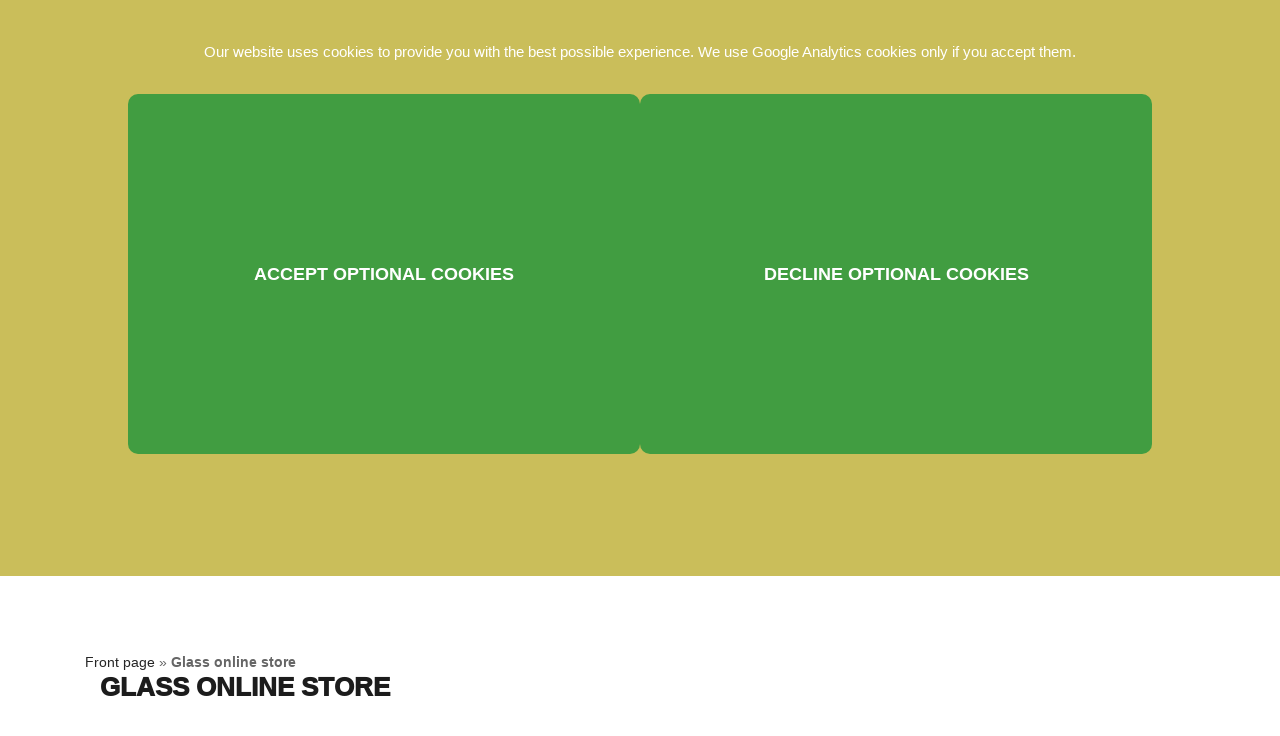

--- FILE ---
content_type: text/html; charset=UTF-8
request_url: https://lasit.fi/en/glass-webshop-price-search/glass-online-store/
body_size: 77695
content:
<!DOCTYPE html>
<html lang="en-US">
<head>
<meta charset="UTF-8">
<meta name="viewport" content="width=device-width, initial-scale=1">
<link rel="profile" href="http://gmpg.org/xfn/11">
<link rel="pingback" href="https://lasit.fi/xmlrpc.php">


<meta name='robots' content='index, follow, max-image-preview:large, max-snippet:-1, max-video-preview:-1' />
        <link rel="preload"
              href="https://lasit.fi/wp-content/themes/theshop/woocommerce/fonts/star.woff"
              as="font"
              type="font/woff"
              crossorigin>
        
	<!-- This site is optimized with the Yoast SEO Premium plugin v26.7 (Yoast SEO v26.7) - https://yoast.com/wordpress/plugins/seo/ -->
	<title>Glass online store - Modern GlassShop</title>
	<meta name="description" content="Hintalaskuri kaikille lasi- ja peilituotteille sekä asennustarvikkeille. Tilaa kotiovelle!" />
	<link rel="canonical" href="https://lasit.fi/en/glass-webshop-price-search/glass-online-store/" />
	<meta property="og:locale" content="en_US" />
	<meta property="og:type" content="article" />
	<meta property="og:title" content="Glass online store arkistot" />
	<meta property="og:description" content="Hintalaskuri kaikille lasi- ja peilituotteille sekä asennustarvikkeille. Tilaa kotiovelle!" />
	<meta property="og:url" content="https://lasit.fi/en/glass-webshop-price-search/glass-online-store/" />
	<meta property="og:site_name" content="Modern GlassShop" />
	<meta name="twitter:card" content="summary_large_image" />
	<style media="all">img:is([sizes=auto i],[sizes^="auto," i]){contain-intrinsic-size:3000px 1500px}
.wc-block-components-form .pakettikauppa-block.pakettikauppa-shipping-pickup-point select{border:2px solid rgba(0,0,0,0)}.wc-block-components-form .pakettikauppa-block.pakettikauppa-shipping-pickup-point.error>fieldset{border-color:rgba(255,0,0,.5);margin-bottom:5px}.wc-block-components-form .pakettikauppa-block.pakettikauppa-shipping-pickup-point.error select{border-color:#cc1818;background-color:#f7cfcf}.wc-block-components-form .pakettikauppa-block .pakettikauppa-custom-text{display:block;margin-top:5px;font-size:.9em}
/*!
 * Bootstrap v3.3.4 (http://getbootstrap.com)
 * Copyright 2011-2015 Twitter, Inc.
 * Licensed under MIT (https://github.com/twbs/bootstrap/blob/master/LICENSE)
 */
/*!
 * Generated using the Bootstrap Customizer (http://getbootstrap.com/customize/?id=917cd5b6b430c95aceb5)
 * Config saved to config.json and https://gist.github.com/917cd5b6b430c95aceb5
 *//*! normalize.css v3.0.2 | MIT License | git.io/normalize */html{font-family:sans-serif;-ms-text-size-adjust:100%;-webkit-text-size-adjust:100%}body{margin:0}article,aside,details,figcaption,figure,footer,header,hgroup,main,menu,nav,section,summary{display:block}audio,canvas,progress,video{display:inline-block;vertical-align:baseline}audio:not([controls]){display:none;height:0}[hidden],template{display:none}a{background-color:transparent}a:active,a:hover{outline:0}abbr[title]{border-bottom:1px dotted}b,strong{font-weight:bold}dfn{font-style:italic}h1{font-size:2em;margin:0.67em 0}mark{background:#ff0;color:#000}small{font-size:80%}sub,sup{font-size:75%;line-height:0;position:relative;vertical-align:baseline}sup{top:-0.5em}sub{bottom:-0.25em}img{border:0}svg:not(:root){overflow:hidden}figure{margin:1em 40px}hr{-moz-box-sizing:content-box;-webkit-box-sizing:content-box;box-sizing:content-box;height:0}pre{overflow:auto}code,kbd,pre,samp{font-family:monospace, monospace;font-size:1em}button,input,optgroup,select,textarea{color:inherit;font:inherit;margin:0}button{overflow:visible}button,select{text-transform:none}button,html input[type="button"],input[type="reset"],input[type="submit"]{-webkit-appearance:button;cursor:pointer}button[disabled],html input[disabled]{cursor:default}button::-moz-focus-inner,input::-moz-focus-inner{border:0;padding:0}input{line-height:normal}input[type="checkbox"],input[type="radio"]{-webkit-box-sizing:border-box;-moz-box-sizing:border-box;box-sizing:border-box;padding:0}input[type="number"]::-webkit-inner-spin-button,input[type="number"]::-webkit-outer-spin-button{height:auto}input[type="search"]{-webkit-appearance:textfield;-moz-box-sizing:content-box;-webkit-box-sizing:content-box;box-sizing:content-box}input[type="search"]::-webkit-search-cancel-button,input[type="search"]::-webkit-search-decoration{-webkit-appearance:none}fieldset{border:1px solid #c0c0c0;margin:0 2px;padding:0.35em 0.625em 0.75em}legend{border:0;padding:0}textarea{overflow:auto}optgroup{font-weight:bold}table{border-collapse:collapse;border-spacing:0}td,th{padding:0}*{-webkit-box-sizing:border-box;-moz-box-sizing:border-box;box-sizing:border-box}*:before,*:after{-webkit-box-sizing:border-box;-moz-box-sizing:border-box;box-sizing:border-box}html{font-size:10px;-webkit-tap-highlight-color:rgba(0,0,0,0)}body{font-family:"Helvetica Neue",Helvetica,Arial,sans-serif;font-size:14px;line-height:1.42857143;color:#333;background-color:#fff}input,button,select,textarea{font-family:inherit;font-size:inherit;line-height:inherit}a{color:#337ab7;text-decoration:none}a:hover,a:focus{color:#23527c;text-decoration:underline}a:focus{outline:thin dotted;outline:5px auto -webkit-focus-ring-color;outline-offset:-2px}figure{margin:0}img{vertical-align:middle}.img-responsive{display:block;max-width:100%;height:auto}.img-rounded{border-radius:6px}.img-thumbnail{padding:4px;line-height:1.42857143;background-color:#fff;border:1px solid #ddd;border-radius:4px;-webkit-transition:all .2s ease-in-out;-o-transition:all .2s ease-in-out;transition:all .2s ease-in-out;display:inline-block;max-width:100%;height:auto}.img-circle{border-radius:50%}hr{margin-top:20px;margin-bottom:20px;border:0;border-top:1px solid #eee}.sr-only{position:absolute;width:1px;height:1px;margin:-1px;padding:0;overflow:hidden;clip:rect(0, 0, 0, 0);border:0}.sr-only-focusable:active,.sr-only-focusable:focus{position:static;width:auto;height:auto;margin:0;overflow:visible;clip:auto}[role="button"]{cursor:pointer}h1,h2,h3,h4,h5,h6,.h1,.h2,.h3,.h4,.h5,.h6{font-family:inherit;font-weight:500;line-height:1.1;color:inherit}h1 small,h2 small,h3 small,h4 small,h5 small,h6 small,.h1 small,.h2 small,.h3 small,.h4 small,.h5 small,.h6 small,h1 .small,h2 .small,h3 .small,h4 .small,h5 .small,h6 .small,.h1 .small,.h2 .small,.h3 .small,.h4 .small,.h5 .small,.h6 .small{font-weight:normal;line-height:1;color:#777}h1,.h1,h2,.h2,h3,.h3{margin-top:20px;margin-bottom:10px}h1 small,.h1 small,h2 small,.h2 small,h3 small,.h3 small,h1 .small,.h1 .small,h2 .small,.h2 .small,h3 .small,.h3 .small{font-size:65%}h4,.h4,h5,.h5,h6,.h6{margin-top:10px;margin-bottom:10px}h4 small,.h4 small,h5 small,.h5 small,h6 small,.h6 small,h4 .small,.h4 .small,h5 .small,.h5 .small,h6 .small,.h6 .small{font-size:75%}h1,.h1{font-size:36px}h2,.h2{font-size:30px}h3,.h3{font-size:24px}h4,.h4{font-size:18px}h5,.h5{font-size:14px}h6,.h6{font-size:12px}p{margin:0 0 10px}.lead{margin-bottom:20px;font-size:16px;font-weight:300;line-height:1.4}@media (min-width:768px){.lead{font-size:21px}}small,.small{font-size:85%}mark,.mark{background-color:#fcf8e3;padding:.2em}.text-left{text-align:left}.text-right{text-align:right}.text-center{text-align:center}.text-justify{text-align:justify}.text-nowrap{white-space:nowrap}.text-lowercase{text-transform:lowercase}.text-uppercase{text-transform:uppercase}.text-capitalize{text-transform:capitalize}.text-muted{color:#777}.text-primary{color:#337ab7}a.text-primary:hover{color:#286090}.text-success{color:#3c763d}a.text-success:hover{color:#2b542c}.text-info{color:#31708f}a.text-info:hover{color:#245269}.text-warning{color:#8a6d3b}a.text-warning:hover{color:#66512c}.text-danger{color:#a94442}a.text-danger:hover{color:#843534}.bg-primary{color:#fff;background-color:#337ab7}a.bg-primary:hover{background-color:#286090}.bg-success{background-color:#dff0d8}a.bg-success:hover{background-color:#c1e2b3}.bg-info{background-color:#d9edf7}a.bg-info:hover{background-color:#afd9ee}.bg-warning{background-color:#fcf8e3}a.bg-warning:hover{background-color:#f7ecb5}.bg-danger{background-color:#f2dede}a.bg-danger:hover{background-color:#e4b9b9}.page-header{padding-bottom:9px;margin:40px 0 20px;border-bottom:1px solid #eee}ul,ol{margin-top:0;margin-bottom:10px}ul ul,ol ul,ul ol,ol ol{margin-bottom:0}.list-unstyled{padding-left:0;list-style:none}.list-inline{padding-left:0;list-style:none;margin-left:-5px}.list-inline>li{display:inline-block;padding-left:5px;padding-right:5px}dl{margin-top:0;margin-bottom:20px}dt,dd{line-height:1.42857143}dt{font-weight:bold}dd{margin-left:0}@media (min-width:768px){.dl-horizontal dt{float:left;width:160px;clear:left;text-align:right;overflow:hidden;text-overflow:ellipsis;white-space:nowrap}.dl-horizontal dd{margin-left:180px}}abbr[title],abbr[data-original-title]{cursor:help;border-bottom:1px dotted #777}.initialism{font-size:90%;text-transform:uppercase}blockquote{padding:10px 20px;margin:0 0 20px;font-size:17.5px;border-left:5px solid #eee}blockquote p:last-child,blockquote ul:last-child,blockquote ol:last-child{margin-bottom:0}blockquote footer,blockquote small,blockquote .small{display:block;font-size:80%;line-height:1.42857143;color:#777}blockquote footer:before,blockquote small:before,blockquote .small:before{content:'\2014 \00A0'}.blockquote-reverse,blockquote.pull-right{padding-right:15px;padding-left:0;border-right:5px solid #eee;border-left:0;text-align:right}.blockquote-reverse footer:before,blockquote.pull-right footer:before,.blockquote-reverse small:before,blockquote.pull-right small:before,.blockquote-reverse .small:before,blockquote.pull-right .small:before{content:''}.blockquote-reverse footer:after,blockquote.pull-right footer:after,.blockquote-reverse small:after,blockquote.pull-right small:after,.blockquote-reverse .small:after,blockquote.pull-right .small:after{content:'\00A0 \2014'}address{margin-bottom:20px;font-style:normal;line-height:1.42857143}code,kbd,pre,samp{font-family:Menlo,Monaco,Consolas,"Courier New",monospace}code{padding:2px 4px;font-size:90%;color:#c7254e;background-color:#f9f2f4;border-radius:4px}kbd{padding:2px 4px;font-size:90%;color:#fff;background-color:#333;border-radius:3px;-webkit-box-shadow:inset 0 -1px 0 rgba(0,0,0,0.25);box-shadow:inset 0 -1px 0 rgba(0,0,0,0.25)}kbd kbd{padding:0;font-size:100%;font-weight:bold;-webkit-box-shadow:none;box-shadow:none}pre{display:block;padding:9.5px;margin:0 0 10px;font-size:13px;line-height:1.42857143;word-break:break-all;word-wrap:break-word;color:#333;background-color:#f5f5f5;border:1px solid #ccc;border-radius:4px}pre code{padding:0;font-size:inherit;color:inherit;white-space:pre-wrap;background-color:transparent;border-radius:0}.pre-scrollable{max-height:340px;overflow-y:scroll}.container{margin-right:auto;margin-left:auto;padding-left:15px;padding-right:15px}@media (min-width:768px){.container{width:750px}}@media (min-width:992px){.container{width:970px}}@media (min-width:1200px){.container{width:1170px}}.container-fluid{margin-right:auto;margin-left:auto;padding-left:15px;padding-right:15px}.row{margin-left:-15px;margin-right:-15px}.col-xs-1, .col-sm-1, .col-md-1, .col-lg-1, .col-xs-2, .col-sm-2, .col-md-2, .col-lg-2, .col-xs-3, .col-sm-3, .col-md-3, .col-lg-3, .col-xs-4, .col-sm-4, .col-md-4, .col-lg-4, .col-xs-5, .col-sm-5, .col-md-5, .col-lg-5, .col-xs-6, .col-sm-6, .col-md-6, .col-lg-6, .col-xs-7, .col-sm-7, .col-md-7, .col-lg-7, .col-xs-8, .col-sm-8, .col-md-8, .col-lg-8, .col-xs-9, .col-sm-9, .col-md-9, .col-lg-9, .col-xs-10, .col-sm-10, .col-md-10, .col-lg-10, .col-xs-11, .col-sm-11, .col-md-11, .col-lg-11, .col-xs-12, .col-sm-12, .col-md-12, .col-lg-12{position:relative;min-height:1px;padding-left:15px;padding-right:15px}.col-xs-1, .col-xs-2, .col-xs-3, .col-xs-4, .col-xs-5, .col-xs-6, .col-xs-7, .col-xs-8, .col-xs-9, .col-xs-10, .col-xs-11, .col-xs-12{float:left}.col-xs-12{width:100%}.col-xs-11{width:91.66666667%}.col-xs-10{width:83.33333333%}.col-xs-9{width:75%}.col-xs-8{width:66.66666667%}.col-xs-7{width:58.33333333%}.col-xs-6{width:50%}.col-xs-5{width:41.66666667%}.col-xs-4{width:33.33333333%}.col-xs-3{width:25%}.col-xs-2{width:16.66666667%}.col-xs-1{width:8.33333333%}.col-xs-pull-12{right:100%}.col-xs-pull-11{right:91.66666667%}.col-xs-pull-10{right:83.33333333%}.col-xs-pull-9{right:75%}.col-xs-pull-8{right:66.66666667%}.col-xs-pull-7{right:58.33333333%}.col-xs-pull-6{right:50%}.col-xs-pull-5{right:41.66666667%}.col-xs-pull-4{right:33.33333333%}.col-xs-pull-3{right:25%}.col-xs-pull-2{right:16.66666667%}.col-xs-pull-1{right:8.33333333%}.col-xs-pull-0{right:auto}.col-xs-push-12{left:100%}.col-xs-push-11{left:91.66666667%}.col-xs-push-10{left:83.33333333%}.col-xs-push-9{left:75%}.col-xs-push-8{left:66.66666667%}.col-xs-push-7{left:58.33333333%}.col-xs-push-6{left:50%}.col-xs-push-5{left:41.66666667%}.col-xs-push-4{left:33.33333333%}.col-xs-push-3{left:25%}.col-xs-push-2{left:16.66666667%}.col-xs-push-1{left:8.33333333%}.col-xs-push-0{left:auto}.col-xs-offset-12{margin-left:100%}.col-xs-offset-11{margin-left:91.66666667%}.col-xs-offset-10{margin-left:83.33333333%}.col-xs-offset-9{margin-left:75%}.col-xs-offset-8{margin-left:66.66666667%}.col-xs-offset-7{margin-left:58.33333333%}.col-xs-offset-6{margin-left:50%}.col-xs-offset-5{margin-left:41.66666667%}.col-xs-offset-4{margin-left:33.33333333%}.col-xs-offset-3{margin-left:25%}.col-xs-offset-2{margin-left:16.66666667%}.col-xs-offset-1{margin-left:8.33333333%}.col-xs-offset-0{margin-left:0}@media (min-width:768px){.col-sm-1, .col-sm-2, .col-sm-3, .col-sm-4, .col-sm-5, .col-sm-6, .col-sm-7, .col-sm-8, .col-sm-9, .col-sm-10, .col-sm-11, .col-sm-12{float:left}.col-sm-12{width:100%}.col-sm-11{width:91.66666667%}.col-sm-10{width:83.33333333%}.col-sm-9{width:75%}.col-sm-8{width:66.66666667%}.col-sm-7{width:58.33333333%}.col-sm-6{width:50%}.col-sm-5{width:41.66666667%}.col-sm-4{width:33.33333333%}.col-sm-3{width:25%}.col-sm-2{width:16.66666667%}.col-sm-1{width:8.33333333%}.col-sm-pull-12{right:100%}.col-sm-pull-11{right:91.66666667%}.col-sm-pull-10{right:83.33333333%}.col-sm-pull-9{right:75%}.col-sm-pull-8{right:66.66666667%}.col-sm-pull-7{right:58.33333333%}.col-sm-pull-6{right:50%}.col-sm-pull-5{right:41.66666667%}.col-sm-pull-4{right:33.33333333%}.col-sm-pull-3{right:25%}.col-sm-pull-2{right:16.66666667%}.col-sm-pull-1{right:8.33333333%}.col-sm-pull-0{right:auto}.col-sm-push-12{left:100%}.col-sm-push-11{left:91.66666667%}.col-sm-push-10{left:83.33333333%}.col-sm-push-9{left:75%}.col-sm-push-8{left:66.66666667%}.col-sm-push-7{left:58.33333333%}.col-sm-push-6{left:50%}.col-sm-push-5{left:41.66666667%}.col-sm-push-4{left:33.33333333%}.col-sm-push-3{left:25%}.col-sm-push-2{left:16.66666667%}.col-sm-push-1{left:8.33333333%}.col-sm-push-0{left:auto}.col-sm-offset-12{margin-left:100%}.col-sm-offset-11{margin-left:91.66666667%}.col-sm-offset-10{margin-left:83.33333333%}.col-sm-offset-9{margin-left:75%}.col-sm-offset-8{margin-left:66.66666667%}.col-sm-offset-7{margin-left:58.33333333%}.col-sm-offset-6{margin-left:50%}.col-sm-offset-5{margin-left:41.66666667%}.col-sm-offset-4{margin-left:33.33333333%}.col-sm-offset-3{margin-left:25%}.col-sm-offset-2{margin-left:16.66666667%}.col-sm-offset-1{margin-left:8.33333333%}.col-sm-offset-0{margin-left:0}}@media (min-width:992px){.col-md-1, .col-md-2, .col-md-3, .col-md-4, .col-md-5, .col-md-6, .col-md-7, .col-md-8, .col-md-9, .col-md-10, .col-md-11, .col-md-12{float:left}.col-md-12{width:100%}.col-md-11{width:91.66666667%}.col-md-10{width:83.33333333%}.col-md-9{width:75%}.col-md-8{width:66.66666667%}.col-md-7{width:58.33333333%}.col-md-6{width:50%}.col-md-5{width:41.66666667%}.col-md-4{width:33.33333333%}.col-md-3{width:25%}.col-md-2{width:16.66666667%}.col-md-1{width:8.33333333%}.col-md-pull-12{right:100%}.col-md-pull-11{right:91.66666667%}.col-md-pull-10{right:83.33333333%}.col-md-pull-9{right:75%}.col-md-pull-8{right:66.66666667%}.col-md-pull-7{right:58.33333333%}.col-md-pull-6{right:50%}.col-md-pull-5{right:41.66666667%}.col-md-pull-4{right:33.33333333%}.col-md-pull-3{right:25%}.col-md-pull-2{right:16.66666667%}.col-md-pull-1{right:8.33333333%}.col-md-pull-0{right:auto}.col-md-push-12{left:100%}.col-md-push-11{left:91.66666667%}.col-md-push-10{left:83.33333333%}.col-md-push-9{left:75%}.col-md-push-8{left:66.66666667%}.col-md-push-7{left:58.33333333%}.col-md-push-6{left:50%}.col-md-push-5{left:41.66666667%}.col-md-push-4{left:33.33333333%}.col-md-push-3{left:25%}.col-md-push-2{left:16.66666667%}.col-md-push-1{left:8.33333333%}.col-md-push-0{left:auto}.col-md-offset-12{margin-left:100%}.col-md-offset-11{margin-left:91.66666667%}.col-md-offset-10{margin-left:83.33333333%}.col-md-offset-9{margin-left:75%}.col-md-offset-8{margin-left:66.66666667%}.col-md-offset-7{margin-left:58.33333333%}.col-md-offset-6{margin-left:50%}.col-md-offset-5{margin-left:41.66666667%}.col-md-offset-4{margin-left:33.33333333%}.col-md-offset-3{margin-left:25%}.col-md-offset-2{margin-left:16.66666667%}.col-md-offset-1{margin-left:8.33333333%}.col-md-offset-0{margin-left:0}}@media (min-width:1200px){.col-lg-1, .col-lg-2, .col-lg-3, .col-lg-4, .col-lg-5, .col-lg-6, .col-lg-7, .col-lg-8, .col-lg-9, .col-lg-10, .col-lg-11, .col-lg-12{float:left}.col-lg-12{width:100%}.col-lg-11{width:91.66666667%}.col-lg-10{width:83.33333333%}.col-lg-9{width:75%}.col-lg-8{width:66.66666667%}.col-lg-7{width:58.33333333%}.col-lg-6{width:50%}.col-lg-5{width:41.66666667%}.col-lg-4{width:33.33333333%}.col-lg-3{width:25%}.col-lg-2{width:16.66666667%}.col-lg-1{width:8.33333333%}.col-lg-pull-12{right:100%}.col-lg-pull-11{right:91.66666667%}.col-lg-pull-10{right:83.33333333%}.col-lg-pull-9{right:75%}.col-lg-pull-8{right:66.66666667%}.col-lg-pull-7{right:58.33333333%}.col-lg-pull-6{right:50%}.col-lg-pull-5{right:41.66666667%}.col-lg-pull-4{right:33.33333333%}.col-lg-pull-3{right:25%}.col-lg-pull-2{right:16.66666667%}.col-lg-pull-1{right:8.33333333%}.col-lg-pull-0{right:auto}.col-lg-push-12{left:100%}.col-lg-push-11{left:91.66666667%}.col-lg-push-10{left:83.33333333%}.col-lg-push-9{left:75%}.col-lg-push-8{left:66.66666667%}.col-lg-push-7{left:58.33333333%}.col-lg-push-6{left:50%}.col-lg-push-5{left:41.66666667%}.col-lg-push-4{left:33.33333333%}.col-lg-push-3{left:25%}.col-lg-push-2{left:16.66666667%}.col-lg-push-1{left:8.33333333%}.col-lg-push-0{left:auto}.col-lg-offset-12{margin-left:100%}.col-lg-offset-11{margin-left:91.66666667%}.col-lg-offset-10{margin-left:83.33333333%}.col-lg-offset-9{margin-left:75%}.col-lg-offset-8{margin-left:66.66666667%}.col-lg-offset-7{margin-left:58.33333333%}.col-lg-offset-6{margin-left:50%}.col-lg-offset-5{margin-left:41.66666667%}.col-lg-offset-4{margin-left:33.33333333%}.col-lg-offset-3{margin-left:25%}.col-lg-offset-2{margin-left:16.66666667%}.col-lg-offset-1{margin-left:8.33333333%}.col-lg-offset-0{margin-left:0}}fieldset{padding:0;margin:0;border:0;min-width:0}legend{display:block;width:100%;padding:0;margin-bottom:20px;font-size:21px;line-height:inherit;color:#333;border:0;border-bottom:1px solid #e5e5e5}label{display:inline-block;max-width:100%;margin-bottom:5px;font-weight:bold}input[type="search"]{-webkit-box-sizing:border-box;-moz-box-sizing:border-box;box-sizing:border-box}input[type="radio"],input[type="checkbox"]{margin:4px 0 0;margin-top:1px \9;line-height:normal}input[type="file"]{display:block}input[type="range"]{display:block;width:100%}select[multiple],select[size]{height:auto}input[type="file"]:focus,input[type="radio"]:focus,input[type="checkbox"]:focus{outline:thin dotted;outline:5px auto -webkit-focus-ring-color;outline-offset:-2px}output{display:block;padding-top:7px;font-size:14px;line-height:1.42857143;color:#555}.form-control{display:block;width:100%;height:34px;padding:6px 12px;font-size:14px;line-height:1.42857143;color:#555;background-color:#fff;background-image:none;border:1px solid #ccc;border-radius:4px;-webkit-box-shadow:inset 0 1px 1px rgba(0,0,0,0.075);box-shadow:inset 0 1px 1px rgba(0,0,0,0.075);-webkit-transition:border-color ease-in-out .15s, -webkit-box-shadow ease-in-out .15s;-o-transition:border-color ease-in-out .15s, box-shadow ease-in-out .15s;transition:border-color ease-in-out .15s, box-shadow ease-in-out .15s}.form-control:focus{border-color:#66afe9;outline:0;-webkit-box-shadow:inset 0 1px 1px rgba(0,0,0,.075), 0 0 8px rgba(102, 175, 233, 0.6);box-shadow:inset 0 1px 1px rgba(0,0,0,.075), 0 0 8px rgba(102, 175, 233, 0.6)}.form-control::-moz-placeholder{color:#999;opacity:1}.form-control:-ms-input-placeholder{color:#999}.form-control::-webkit-input-placeholder{color:#999}.form-control[disabled],.form-control[readonly],fieldset[disabled] .form-control{background-color:#eee;opacity:1}.form-control[disabled],fieldset[disabled] .form-control{cursor:not-allowed}textarea.form-control{height:auto}input[type="search"]{-webkit-appearance:none}@media screen and (-webkit-min-device-pixel-ratio:0){input[type="date"],input[type="time"],input[type="datetime-local"],input[type="month"]{line-height:34px}input[type="date"].input-sm,input[type="time"].input-sm,input[type="datetime-local"].input-sm,input[type="month"].input-sm,.input-group-sm input[type="date"],.input-group-sm input[type="time"],.input-group-sm input[type="datetime-local"],.input-group-sm input[type="month"]{line-height:30px}input[type="date"].input-lg,input[type="time"].input-lg,input[type="datetime-local"].input-lg,input[type="month"].input-lg,.input-group-lg input[type="date"],.input-group-lg input[type="time"],.input-group-lg input[type="datetime-local"],.input-group-lg input[type="month"]{line-height:46px}}.form-group{margin-bottom:15px}.radio,.checkbox{position:relative;display:block;margin-top:10px;margin-bottom:10px}.radio label,.checkbox label{min-height:20px;padding-left:20px;margin-bottom:0;font-weight:normal;cursor:pointer}.radio input[type="radio"],.radio-inline input[type="radio"],.checkbox input[type="checkbox"],.checkbox-inline input[type="checkbox"]{position:absolute;margin-left:-20px;margin-top:4px \9}.radio+.radio,.checkbox+.checkbox{margin-top:-5px}.radio-inline,.checkbox-inline{position:relative;display:inline-block;padding-left:20px;margin-bottom:0;vertical-align:middle;font-weight:normal;cursor:pointer}.radio-inline+.radio-inline,.checkbox-inline+.checkbox-inline{margin-top:0;margin-left:10px}input[type="radio"][disabled],input[type="checkbox"][disabled],input[type="radio"].disabled,input[type="checkbox"].disabled,fieldset[disabled] input[type="radio"],fieldset[disabled] input[type="checkbox"]{cursor:not-allowed}.radio-inline.disabled,.checkbox-inline.disabled,fieldset[disabled] .radio-inline,fieldset[disabled] .checkbox-inline{cursor:not-allowed}.radio.disabled label,.checkbox.disabled label,fieldset[disabled] .radio label,fieldset[disabled] .checkbox label{cursor:not-allowed}.form-control-static{padding-top:7px;padding-bottom:7px;margin-bottom:0;min-height:34px}.form-control-static.input-lg,.form-control-static.input-sm{padding-left:0;padding-right:0}.input-sm{height:30px;padding:5px 10px;font-size:12px;line-height:1.5;border-radius:3px}select.input-sm{height:30px;line-height:30px}textarea.input-sm,select[multiple].input-sm{height:auto}.form-group-sm .form-control{height:30px;padding:5px 10px;font-size:12px;line-height:1.5;border-radius:3px}select.form-group-sm .form-control{height:30px;line-height:30px}textarea.form-group-sm .form-control,select[multiple].form-group-sm .form-control{height:auto}.form-group-sm .form-control-static{height:30px;padding:5px 10px;font-size:12px;line-height:1.5;min-height:32px}.input-lg{height:46px;padding:10px 16px;font-size:18px;line-height:1.3333333;border-radius:6px}select.input-lg{height:46px;line-height:46px}textarea.input-lg,select[multiple].input-lg{height:auto}.form-group-lg .form-control{height:46px;padding:10px 16px;font-size:18px;line-height:1.3333333;border-radius:6px}select.form-group-lg .form-control{height:46px;line-height:46px}textarea.form-group-lg .form-control,select[multiple].form-group-lg .form-control{height:auto}.form-group-lg .form-control-static{height:46px;padding:10px 16px;font-size:18px;line-height:1.3333333;min-height:38px}.has-feedback{position:relative}.has-feedback .form-control{padding-right:42.5px}.form-control-feedback{position:absolute;top:0;right:0;z-index:2;display:block;width:34px;height:34px;line-height:34px;text-align:center;pointer-events:none}.input-lg+.form-control-feedback{width:46px;height:46px;line-height:46px}.input-sm+.form-control-feedback{width:30px;height:30px;line-height:30px}.has-success .help-block,.has-success .control-label,.has-success .radio,.has-success .checkbox,.has-success .radio-inline,.has-success .checkbox-inline,.has-success.radio label,.has-success.checkbox label,.has-success.radio-inline label,.has-success.checkbox-inline label{color:#3c763d}.has-success .form-control{border-color:#3c763d;-webkit-box-shadow:inset 0 1px 1px rgba(0,0,0,0.075);box-shadow:inset 0 1px 1px rgba(0,0,0,0.075)}.has-success .form-control:focus{border-color:#2b542c;-webkit-box-shadow:inset 0 1px 1px rgba(0,0,0,0.075),0 0 6px #67b168;box-shadow:inset 0 1px 1px rgba(0,0,0,0.075),0 0 6px #67b168}.has-success .input-group-addon{color:#3c763d;border-color:#3c763d;background-color:#dff0d8}.has-success .form-control-feedback{color:#3c763d}.has-warning .help-block,.has-warning .control-label,.has-warning .radio,.has-warning .checkbox,.has-warning .radio-inline,.has-warning .checkbox-inline,.has-warning.radio label,.has-warning.checkbox label,.has-warning.radio-inline label,.has-warning.checkbox-inline label{color:#8a6d3b}.has-warning .form-control{border-color:#8a6d3b;-webkit-box-shadow:inset 0 1px 1px rgba(0,0,0,0.075);box-shadow:inset 0 1px 1px rgba(0,0,0,0.075)}.has-warning .form-control:focus{border-color:#66512c;-webkit-box-shadow:inset 0 1px 1px rgba(0,0,0,0.075),0 0 6px #c0a16b;box-shadow:inset 0 1px 1px rgba(0,0,0,0.075),0 0 6px #c0a16b}.has-warning .input-group-addon{color:#8a6d3b;border-color:#8a6d3b;background-color:#fcf8e3}.has-warning .form-control-feedback{color:#8a6d3b}.has-error .help-block,.has-error .control-label,.has-error .radio,.has-error .checkbox,.has-error .radio-inline,.has-error .checkbox-inline,.has-error.radio label,.has-error.checkbox label,.has-error.radio-inline label,.has-error.checkbox-inline label{color:#a94442}.has-error .form-control{border-color:#a94442;-webkit-box-shadow:inset 0 1px 1px rgba(0,0,0,0.075);box-shadow:inset 0 1px 1px rgba(0,0,0,0.075)}.has-error .form-control:focus{border-color:#843534;-webkit-box-shadow:inset 0 1px 1px rgba(0,0,0,0.075),0 0 6px #ce8483;box-shadow:inset 0 1px 1px rgba(0,0,0,0.075),0 0 6px #ce8483}.has-error .input-group-addon{color:#a94442;border-color:#a94442;background-color:#f2dede}.has-error .form-control-feedback{color:#a94442}.has-feedback label~.form-control-feedback{top:25px}.has-feedback label.sr-only~.form-control-feedback{top:0}.help-block{display:block;margin-top:5px;margin-bottom:10px;color:#737373}@media (min-width:768px){.form-inline .form-group{display:inline-block;margin-bottom:0;vertical-align:middle}.form-inline .form-control{display:inline-block;width:auto;vertical-align:middle}.form-inline .form-control-static{display:inline-block}.form-inline .input-group{display:inline-table;vertical-align:middle}.form-inline .input-group .input-group-addon,.form-inline .input-group .input-group-btn,.form-inline .input-group .form-control{width:auto}.form-inline .input-group>.form-control{width:100%}.form-inline .control-label{margin-bottom:0;vertical-align:middle}.form-inline .radio,.form-inline .checkbox{display:inline-block;margin-top:0;margin-bottom:0;vertical-align:middle}.form-inline .radio label,.form-inline .checkbox label{padding-left:0}.form-inline .radio input[type="radio"],.form-inline .checkbox input[type="checkbox"]{position:relative;margin-left:0}.form-inline .has-feedback .form-control-feedback{top:0}}.form-horizontal .radio,.form-horizontal .checkbox,.form-horizontal .radio-inline,.form-horizontal .checkbox-inline{margin-top:0;margin-bottom:0;padding-top:7px}.form-horizontal .radio,.form-horizontal .checkbox{min-height:27px}.form-horizontal .form-group{margin-left:-15px;margin-right:-15px}@media (min-width:768px){.form-horizontal .control-label{text-align:right;margin-bottom:0;padding-top:7px}}.form-horizontal .has-feedback .form-control-feedback{right:15px}@media (min-width:768px){.form-horizontal .form-group-lg .control-label{padding-top:14.333333px}}@media (min-width:768px){.form-horizontal .form-group-sm .control-label{padding-top:6px}}.btn{display:inline-block;margin-bottom:0;font-weight:normal;text-align:center;vertical-align:middle;-ms-touch-action:manipulation;touch-action:manipulation;cursor:pointer;background-image:none;border:1px solid transparent;white-space:nowrap;padding:6px 12px;font-size:14px;line-height:1.42857143;border-radius:4px;-webkit-user-select:none;-moz-user-select:none;-ms-user-select:none;user-select:none}.btn:focus,.btn:active:focus,.btn.active:focus,.btn.focus,.btn:active.focus,.btn.active.focus{outline:thin dotted;outline:5px auto -webkit-focus-ring-color;outline-offset:-2px}.btn:hover,.btn:focus,.btn.focus{color:#333;text-decoration:none}.btn:active,.btn.active{outline:0;background-image:none;-webkit-box-shadow:inset 0 3px 5px rgba(0,0,0,0.125);box-shadow:inset 0 3px 5px rgba(0,0,0,0.125)}.btn.disabled,.btn[disabled],fieldset[disabled] .btn{cursor:not-allowed;pointer-events:none;opacity:.65;filter:alpha(opacity=65);-webkit-box-shadow:none;box-shadow:none}.btn-default{color:#333;background-color:#fff;border-color:#ccc}.btn-default:hover,.btn-default:focus,.btn-default.focus,.btn-default:active,.btn-default.active,.open>.dropdown-toggle.btn-default{color:#333;background-color:#e6e6e6;border-color:#adadad}.btn-default:active,.btn-default.active,.open>.dropdown-toggle.btn-default{background-image:none}.btn-default.disabled,.btn-default[disabled],fieldset[disabled] .btn-default,.btn-default.disabled:hover,.btn-default[disabled]:hover,fieldset[disabled] .btn-default:hover,.btn-default.disabled:focus,.btn-default[disabled]:focus,fieldset[disabled] .btn-default:focus,.btn-default.disabled.focus,.btn-default[disabled].focus,fieldset[disabled] .btn-default.focus,.btn-default.disabled:active,.btn-default[disabled]:active,fieldset[disabled] .btn-default:active,.btn-default.disabled.active,.btn-default[disabled].active,fieldset[disabled] .btn-default.active{background-color:#fff;border-color:#ccc}.btn-default .badge{color:#fff;background-color:#333}.btn-primary{color:#fff;background-color:#337ab7;border-color:#2e6da4}.btn-primary:hover,.btn-primary:focus,.btn-primary.focus,.btn-primary:active,.btn-primary.active,.open>.dropdown-toggle.btn-primary{color:#fff;background-color:#286090;border-color:#204d74}.btn-primary:active,.btn-primary.active,.open>.dropdown-toggle.btn-primary{background-image:none}.btn-primary.disabled,.btn-primary[disabled],fieldset[disabled] .btn-primary,.btn-primary.disabled:hover,.btn-primary[disabled]:hover,fieldset[disabled] .btn-primary:hover,.btn-primary.disabled:focus,.btn-primary[disabled]:focus,fieldset[disabled] .btn-primary:focus,.btn-primary.disabled.focus,.btn-primary[disabled].focus,fieldset[disabled] .btn-primary.focus,.btn-primary.disabled:active,.btn-primary[disabled]:active,fieldset[disabled] .btn-primary:active,.btn-primary.disabled.active,.btn-primary[disabled].active,fieldset[disabled] .btn-primary.active{background-color:#337ab7;border-color:#2e6da4}.btn-primary .badge{color:#337ab7;background-color:#fff}.btn-success{color:#fff;background-color:#5cb85c;border-color:#4cae4c}.btn-success:hover,.btn-success:focus,.btn-success.focus,.btn-success:active,.btn-success.active,.open>.dropdown-toggle.btn-success{color:#fff;background-color:#449d44;border-color:#398439}.btn-success:active,.btn-success.active,.open>.dropdown-toggle.btn-success{background-image:none}.btn-success.disabled,.btn-success[disabled],fieldset[disabled] .btn-success,.btn-success.disabled:hover,.btn-success[disabled]:hover,fieldset[disabled] .btn-success:hover,.btn-success.disabled:focus,.btn-success[disabled]:focus,fieldset[disabled] .btn-success:focus,.btn-success.disabled.focus,.btn-success[disabled].focus,fieldset[disabled] .btn-success.focus,.btn-success.disabled:active,.btn-success[disabled]:active,fieldset[disabled] .btn-success:active,.btn-success.disabled.active,.btn-success[disabled].active,fieldset[disabled] .btn-success.active{background-color:#5cb85c;border-color:#4cae4c}.btn-success .badge{color:#5cb85c;background-color:#fff}.btn-info{color:#fff;background-color:#5bc0de;border-color:#46b8da}.btn-info:hover,.btn-info:focus,.btn-info.focus,.btn-info:active,.btn-info.active,.open>.dropdown-toggle.btn-info{color:#fff;background-color:#31b0d5;border-color:#269abc}.btn-info:active,.btn-info.active,.open>.dropdown-toggle.btn-info{background-image:none}.btn-info.disabled,.btn-info[disabled],fieldset[disabled] .btn-info,.btn-info.disabled:hover,.btn-info[disabled]:hover,fieldset[disabled] .btn-info:hover,.btn-info.disabled:focus,.btn-info[disabled]:focus,fieldset[disabled] .btn-info:focus,.btn-info.disabled.focus,.btn-info[disabled].focus,fieldset[disabled] .btn-info.focus,.btn-info.disabled:active,.btn-info[disabled]:active,fieldset[disabled] .btn-info:active,.btn-info.disabled.active,.btn-info[disabled].active,fieldset[disabled] .btn-info.active{background-color:#5bc0de;border-color:#46b8da}.btn-info .badge{color:#5bc0de;background-color:#fff}.btn-warning{color:#fff;background-color:#f0ad4e;border-color:#eea236}.btn-warning:hover,.btn-warning:focus,.btn-warning.focus,.btn-warning:active,.btn-warning.active,.open>.dropdown-toggle.btn-warning{color:#fff;background-color:#ec971f;border-color:#d58512}.btn-warning:active,.btn-warning.active,.open>.dropdown-toggle.btn-warning{background-image:none}.btn-warning.disabled,.btn-warning[disabled],fieldset[disabled] .btn-warning,.btn-warning.disabled:hover,.btn-warning[disabled]:hover,fieldset[disabled] .btn-warning:hover,.btn-warning.disabled:focus,.btn-warning[disabled]:focus,fieldset[disabled] .btn-warning:focus,.btn-warning.disabled.focus,.btn-warning[disabled].focus,fieldset[disabled] .btn-warning.focus,.btn-warning.disabled:active,.btn-warning[disabled]:active,fieldset[disabled] .btn-warning:active,.btn-warning.disabled.active,.btn-warning[disabled].active,fieldset[disabled] .btn-warning.active{background-color:#f0ad4e;border-color:#eea236}.btn-warning .badge{color:#f0ad4e;background-color:#fff}.btn-danger{color:#fff;background-color:#d9534f;border-color:#d43f3a}.btn-danger:hover,.btn-danger:focus,.btn-danger.focus,.btn-danger:active,.btn-danger.active,.open>.dropdown-toggle.btn-danger{color:#fff;background-color:#c9302c;border-color:#ac2925}.btn-danger:active,.btn-danger.active,.open>.dropdown-toggle.btn-danger{background-image:none}.btn-danger.disabled,.btn-danger[disabled],fieldset[disabled] .btn-danger,.btn-danger.disabled:hover,.btn-danger[disabled]:hover,fieldset[disabled] .btn-danger:hover,.btn-danger.disabled:focus,.btn-danger[disabled]:focus,fieldset[disabled] .btn-danger:focus,.btn-danger.disabled.focus,.btn-danger[disabled].focus,fieldset[disabled] .btn-danger.focus,.btn-danger.disabled:active,.btn-danger[disabled]:active,fieldset[disabled] .btn-danger:active,.btn-danger.disabled.active,.btn-danger[disabled].active,fieldset[disabled] .btn-danger.active{background-color:#d9534f;border-color:#d43f3a}.btn-danger .badge{color:#d9534f;background-color:#fff}.btn-link{color:#337ab7;font-weight:normal;border-radius:0}.btn-link,.btn-link:active,.btn-link.active,.btn-link[disabled],fieldset[disabled] .btn-link{background-color:transparent;-webkit-box-shadow:none;box-shadow:none}.btn-link,.btn-link:hover,.btn-link:focus,.btn-link:active{border-color:transparent}.btn-link:hover,.btn-link:focus{color:#23527c;text-decoration:underline;background-color:transparent}.btn-link[disabled]:hover,fieldset[disabled] .btn-link:hover,.btn-link[disabled]:focus,fieldset[disabled] .btn-link:focus{color:#777;text-decoration:none}.btn-lg{padding:10px 16px;font-size:18px;line-height:1.3333333;border-radius:6px}.btn-sm{padding:5px 10px;font-size:12px;line-height:1.5;border-radius:3px}.btn-xs{padding:1px 5px;font-size:12px;line-height:1.5;border-radius:3px}.btn-block{display:block;width:100%}.btn-block+.btn-block{margin-top:5px}input[type="submit"].btn-block,input[type="reset"].btn-block,input[type="button"].btn-block{width:100%}.embed-responsive{position:relative;display:block;height:0;padding:0;overflow:hidden}.embed-responsive .embed-responsive-item,.embed-responsive iframe,.embed-responsive embed,.embed-responsive object,.embed-responsive video{position:absolute;top:0;left:0;bottom:0;height:100%;width:100%;border:0}.embed-responsive-16by9{padding-bottom:56.25%}.embed-responsive-4by3{padding-bottom:75%}.clearfix:before,.clearfix:after,.dl-horizontal dd:before,.dl-horizontal dd:after,.container:before,.container:after,.container-fluid:before,.container-fluid:after,.row:before,.row:after,.form-horizontal .form-group:before,.form-horizontal .form-group:after{content:" ";display:table}.clearfix:after,.dl-horizontal dd:after,.container:after,.container-fluid:after,.row:after,.form-horizontal .form-group:after{clear:both}.center-block{display:block;margin-left:auto;margin-right:auto}.pull-right{float:right !important}.pull-left{float:left !important}.hide{display:none !important}.show{display:block !important}.invisible{visibility:hidden}.text-hide{font:0/0 a;color:transparent;text-shadow:none;background-color:transparent;border:0}.hidden{display:none !important}.affix{position:fixed}
@charset "UTF-8";.clear,.woocommerce .woocommerce-breadcrumb:after,.woocommerce .woocommerce-error:after,.woocommerce .woocommerce-info:after,.woocommerce .woocommerce-message:after{clear:both}@-moz-keyframes spin{100%{-moz-transform:rotate(360deg)}}@-webkit-keyframes spin{100%{-webkit-transform:rotate(360deg)}}@keyframes spin{100%{-webkit-transform:rotate(360deg);transform:rotate(360deg)}}@font-face{font-family:star;src:url(//lasit.fi/wp-content/themes/theshop/woocommerce/css/../fonts/star.eot);src:url(//lasit.fi/wp-content/themes/theshop/woocommerce/css/../fonts/star.eot?#iefix) format("embedded-opentype"),url(//lasit.fi/wp-content/themes/theshop/woocommerce/css/../fonts/star.woff) format("woff"),url(//lasit.fi/wp-content/themes/theshop/woocommerce/css/../fonts/star.ttf) format("truetype"),url(//lasit.fi/wp-content/themes/theshop/woocommerce/css/../fonts/star.svg#star) format("svg");font-weight:400;font-style:normal}@font-face{font-family:WooCommerce;src:url(//lasit.fi/wp-content/themes/theshop/woocommerce/css/../fonts/WooCommerce.eot);src:url(//lasit.fi/wp-content/themes/theshop/woocommerce/css/../fonts/WooCommerce.eot?#iefix) format("embedded-opentype"),url(//lasit.fi/wp-content/themes/theshop/woocommerce/css/../fonts/WooCommerce.woff) format("woff"),url(//lasit.fi/wp-content/themes/theshop/woocommerce/css/../fonts/WooCommerce.ttf) format("truetype"),url(//lasit.fi/wp-content/themes/theshop/woocommerce/css/../fonts/WooCommerce.svg#WooCommerce) format("svg");font-weight:400;font-style:normal}p.demo_store{position:fixed;top:0;left:0;right:0;margin:0;width:100%;font-size:1em;padding:1em 0;text-align:center;background-color:#a46497;color:#fff;z-index:99998;box-shadow:0 1px 1em rgba(0,0,0,.2)}.admin-bar p.demo_store{top:32px}.woocommerce .blockUI.blockOverlay{position:relative}.woocommerce .blockUI.blockOverlay:before,.woocommerce .loader:before{height:1em;width:1em;position:absolute;top:50%;left:50%;margin-left:-.5em;margin-top:-.5em;display:block;-webkit-animation:spin 1s ease-in-out infinite;-moz-animation:spin 1s ease-in-out infinite;animation:spin 1s ease-in-out infinite;content:"";background-size:cover;line-height:1;text-align:center;font-size:2em;color:rgba(0,0,0,.75)}.woocommerce a.remove{display:block;font-size:1.5em;height:1em;width:1em;text-align:center;line-height:1;border-radius:100%;color:#EC9E9E!important;text-decoration:none;font-weight:700;border:0}.woocommerce a.remove:hover{color:#fff!important;background:#EC9E9E}.woocommerce .woocommerce-error,.woocommerce .woocommerce-info,.woocommerce .woocommerce-message{padding:1em 2em 1em 3.5em!important;margin:0 0 2em!important;position:relative;background-color:#f7f6f7;color:#515151;border-top:3px solid #9FAFF1;list-style:none!important;width:auto}.woocommerce .woocommerce-info,.woocommerce .woocommerce-message{border-top-color:#9FAFF1}.woocommerce .woocommerce-error:after,.woocommerce .woocommerce-error:before,.woocommerce .woocommerce-info:after,.woocommerce .woocommerce-info:before,.woocommerce .woocommerce-message:after,.woocommerce .woocommerce-message:before{content:" ";display:table}.woocommerce .woocommerce-error:before,.woocommerce .woocommerce-info:before,.woocommerce .woocommerce-message:before{font-family:WooCommerce;content:"\e028";display:inline-block;position:absolute;top:1em;left:1.5em}.woocommerce .woocommerce-error .button,.woocommerce .woocommerce-info .button,.woocommerce .woocommerce-message .button{float:right}.woocommerce .woocommerce-error li,.woocommerce .woocommerce-info li,.woocommerce .woocommerce-message li{list-style:none!important;padding-left:0!important;margin-left:0!important}.woocommerce .woocommerce-message:before{content:"\e015";color:#9FAFF1}.woocommerce .woocommerce-info:before{color:#9FAFF1}.woocommerce .woocommerce-error{border-top-color:#b81c23}.woocommerce .woocommerce-error:before{content:"\e016";color:#b81c23}.woocommerce small.note{display:block;color:#777;font-size:.857em;margin-top:10px}.woocommerce .woocommerce-breadcrumb{margin:0 0 30px;background-color:#fff;padding:15px;border:1px solid #f1f1f1}.woocommerce .woocommerce-breadcrumb:after,.woocommerce .woocommerce-breadcrumb:before{content:" ";display:table}.woocommerce .woocommerce-breadcrumb a{color:#777}.woocommerce .before-shop{background-color:#fff;padding:15px;border:1px solid #f1f1f1;margin-bottom:30px}.before-shop .woocommerce-ordering,.before-shop p{margin:0}.woo-title.entry-title{margin:0 0 30px;padding:0 15px}.woocommerce .quantity .qty{width:3.631em;text-align:center}.single-product.woocommerce .quantity .qty{padding:5px}.woocommerce div.product{margin-bottom:0;position:relative}.woocommerce div.product .product_title{clear:none;margin-top:0;padding:0}.woocommerce #reviews #comments .add_review:after,.woocommerce .products ul:after,.woocommerce div.product form.cart:after,.woocommerce div.product p.cart:after,.woocommerce nav.woocommerce-pagination ul,.woocommerce ul.products:after{clear:both}.woocommerce div.product p.price,.woocommerce div.product span.price{color:#9FAFF1;font-size:1.25em}.woocommerce div.product p.price ins,.woocommerce div.product span.price ins{background:inherit;font-weight:700;text-decoration:none}.woocommerce div.product p.price del,.woocommerce div.product span.price del{opacity:.5;display:block;font-size:13px}.woocommerce div.product p.stock{font-size:.92em}.woocommerce div.product .stock{color:#77a464}.woocommerce div.product .out-of-stock{color:red}.woocommerce div.product .woocommerce-product-rating{margin-bottom:1.618em}.woocommerce div.product div.images,.woocommerce div.product div.summary{margin-bottom:2em}.woocommerce div.product div.images img{display:block;width:100%;height:auto;box-shadow:none}.woocommerce div.product div.images div.thumbnails{padding-top:1em}.woocommerce div.product div.social{text-align:right;margin:0 0 1em}.woocommerce div.product div.social span{margin:0 0 0 2px}.woocommerce div.product div.social span span{margin:0}.woocommerce div.product div.social span .stButton .chicklets{padding-left:16px;width:0}.woocommerce div.product div.social iframe{float:left;margin-top:3px}.woocommerce div.product .woocommerce-tabs ul.tabs{list-style:none;padding:0 0 0 1em;margin:0 0 1.618em;overflow:hidden;position:relative;border-bottom:1px solid #f1f1f1}.woocommerce div.product .woocommerce-tabs ul.tabs li{border:1px solid #f1f1f1;background-color:#f3f3f3;display:inline-block;position:relative;z-index:0;margin:0 -5px;padding:0 1em;font-weight:400}.woocommerce div.product .woocommerce-tabs ul.tabs li a{display:inline-block;padding:10px 0;color:#515151;text-decoration:none}.woocommerce div.product form.cart:after,.woocommerce div.product form.cart:before,.woocommerce div.product p.cart:after,.woocommerce div.product p.cart:before{content:" ";display:table}.woocommerce div.product .woocommerce-tabs ul.tabs li a:hover{text-decoration:none;color:#6b6b6b}.woocommerce div.product .woocommerce-tabs ul.tabs li.active{background:#fff;z-index:2;border-bottom-color:#fff}.woocommerce div.product .woocommerce-tabs ul.tabs li.active a{color:inherit;text-shadow:inherit}.woocommerce div.product .woocommerce-tabs ul.tabs li.active:before{box-shadow:2px 2px 0 #fff}.woocommerce div.product .woocommerce-tabs ul.tabs li.active:after{box-shadow:-2px 2px 0 #fff}.woocommerce div.product .woocommerce-tabs .panel{margin:0 0 2em;padding:0}.woocommerce div.product form.cart,.woocommerce div.product p.cart{margin-bottom:2em}.woocommerce div.product form.cart div.quantity{float:left;margin:0 4px 0 0}.woocommerce div.product form.cart table{border-width:0 0 1px}.woocommerce div.product form.cart table td{padding-left:0}.woocommerce div.product form.cart table div.quantity{float:none;margin:0}.woocommerce div.product form.cart table small.stock{display:block;float:none}.woocommerce div.product form.cart .variations{margin-bottom:1em;border:0}.woocommerce div.product form.cart .variations td,.woocommerce div.product form.cart .variations th{border:0}.woocommerce div.product form.cart .variations label{font-weight:700}.woocommerce div.product form.cart .variations select{width:100%;float:left}.woocommerce div.product form.cart .variations td.label{padding-right:1em}.woocommerce div.product form.cart .variations td{vertical-align:top}.woocommerce div.product form.cart .button{vertical-align:middle;float:left}.woocommerce div.product form.cart .group_table td.label{padding-right:1em;padding-left:1em}.woocommerce div.product form.cart .group_table td{vertical-align:top;padding-bottom:.5em;border:0}.woocommerce span.onsale{z-index:11;min-height:3.236em;min-width:3.236em;padding:.202em;font-weight:700;position:absolute;text-align:center;line-height:3.236;top:-.5em;left:-.5em;margin:0;background-color:#9FAFF1;color:#fff;font-size:.857em;-webkit-font-smoothing:antialiased}.woocommerce .products ul,.woocommerce ul.products{margin:0 0 1em;padding:0;list-style:none;clear:both}.woocommerce .products ul:after,.woocommerce .products ul:before,.woocommerce ul.products:after,.woocommerce ul.products:before{content:" ";display:table}.woocommerce .products ul li,.woocommerce ul.products li{list-style:none}.woocommerce ul.products li.product .onsale{top:0;right:0;left:auto;margin:0}.woocommerce ul.products li.product h2{font-weight: 700;padding:0;margin:15px 0;font-size:16px}.woocommerce ul.products li.product a{text-decoration:none}.woocommerce ul.products li.product a img{width:100%;height:auto;display:block;margin:0;box-shadow:none}.woocommerce ul.products li.product strong{display:block}.woocommerce ul.products li.product .star-rating{font-size:.857em;margin-left:auto;margin-right:auto}.woocommerce ul.products li.product .price{color:#1c1c1c;display:block;font-weight:400;margin-bottom:15px;font-size:16px}.woocommerce ul.products li.product .price del{color:inherit;opacity:.5;display:block;font-size:13px}.woocommerce ul.products li.product .price ins{background:0 0;text-decoration:none}.woocommerce ul.products li.product .price .from{font-size:.67em;margin:-2px 0 0;text-transform:uppercase;color:rgba(132,132,132,.5)}.woocommerce .woocommerce-ordering select{vertical-align:top;border:0}.woocommerce nav.woocommerce-pagination{text-align:center}.woocommerce nav.woocommerce-pagination ul{display:inline-block;white-space:nowrap;padding:0;border:1px solid #d3ced2;border-right:0;margin:1px}.woocommerce nav.woocommerce-pagination ul li{border-right:1px solid #d3ced2;padding:0;margin:0;float:left;display:inline;overflow:hidden}.woocommerce nav.woocommerce-pagination ul li a,.woocommerce nav.woocommerce-pagination ul li span{margin:0;text-decoration:none;line-height:1;font-size:1em;font-weight:400;padding:15px;min-width:1em;display:block}.woocommerce nav.woocommerce-pagination ul li a:focus,.woocommerce nav.woocommerce-pagination ul li a:hover,.woocommerce nav.woocommerce-pagination ul li span.current{background:#f5f5f5;color:#8a7e88}.woocommerce #respond input#submit,.woocommerce a.button,.woocommerce button.button,.woocommerce input.button{font-size:100%;margin:0;line-height:1;cursor:pointer;position:relative;font-family:inherit;text-decoration:none;overflow:visible;padding:10px;left:auto;color:#9FAFF1;border:1px solid;font-weight:400;background-color:transparent;white-space:nowrap;display:inline-block;background-image:none;box-shadow:none;-webkit-box-shadow:none;text-shadow:none}.woocommerce #respond input#submit.loading,.woocommerce a.button.loading,.woocommerce button.button.loading,.woocommerce input.button.loading{opacity:.25;padding-right:2.618em}.woocommerce #respond input#submit.loading:after,.woocommerce a.button.loading:after,.woocommerce button.button.loading:after,.woocommerce input.button.loading:after{font-family:WooCommerce;content:"\e01c";vertical-align:top;-webkit-font-smoothing:antialiased;font-weight:400;position:absolute;top:.618em;right:1em;-webkit-animation:spin 2s linear infinite;-moz-animation:spin 2s linear infinite;animation:spin 2s linear infinite}.woocommerce #respond input#submit.added:after,.woocommerce a.button.added:after,.woocommerce button.button.added:after,.woocommerce input.button.added:after{font-family:WooCommerce;content:"\e017";margin-left:.53em;vertical-align:bottom}.woocommerce #respond input#submit:hover,.woocommerce a.button:hover,.woocommerce button.button:hover,.woocommerce input.button:hover{background-color:#9FAFF1;color:#fff;border:1px solid #9FAFF1;text-decoration:none;background-image:none}.woocommerce #respond input#submit.alt.disabled,.woocommerce #respond input#submit.alt.disabled:hover,.woocommerce #respond input#submit.alt:disabled,.woocommerce #respond input#submit.alt:disabled:hover,.woocommerce #respond input#submit.alt:disabled[disabled],.woocommerce #respond input#submit.alt:disabled[disabled]:hover,.woocommerce a.button.alt.disabled,.woocommerce a.button.alt.disabled:hover,.woocommerce a.button.alt:disabled,.woocommerce a.button.alt:disabled:hover,.woocommerce a.button.alt:disabled[disabled],.woocommerce a.button.alt:disabled[disabled]:hover,.woocommerce button.button.alt.disabled,.woocommerce button.button.alt.disabled:hover,.woocommerce button.button.alt:disabled,.woocommerce button.button.alt:disabled:hover,.woocommerce button.button.alt:disabled[disabled],.woocommerce button.button.alt:disabled[disabled]:hover,.woocommerce input.button.alt.disabled,.woocommerce input.button.alt.disabled:hover,.woocommerce input.button.alt:disabled,.woocommerce input.button.alt:disabled:hover,.woocommerce input.button.alt:disabled[disabled],.woocommerce input.button.alt:disabled[disabled]:hover{background-color:#a46497;color:#fff}.woocommerce-page table.cart td.actions .input-text{width:120px!important}.woocommerce #respond input#submit.disabled,.woocommerce #respond input#submit:disabled,.woocommerce #respond input#submit:disabled[disabled],.woocommerce a.button.disabled,.woocommerce a.button:disabled,.woocommerce a.button:disabled[disabled],.woocommerce button.button.disabled,.woocommerce button.button:disabled,.woocommerce button.button:disabled[disabled],.woocommerce input.button.disabled,.woocommerce input.button:disabled,.woocommerce input.button:disabled[disabled]{color:inherit;cursor:not-allowed;opacity:.5}.woocommerce #respond input#submit.disabled:hover,.woocommerce #respond input#submit:disabled:hover,.woocommerce #respond input#submit:disabled[disabled]:hover,.woocommerce a.button.disabled:hover,.woocommerce a.button:disabled:hover,.woocommerce a.button:disabled[disabled]:hover,.woocommerce button.button.disabled:hover,.woocommerce button.button:disabled:hover,.woocommerce button.button:disabled[disabled]:hover,.woocommerce input.button.disabled:hover,.woocommerce input.button:disabled:hover,.woocommerce input.button:disabled[disabled]:hover{color:inherit;background-color:#ebe9eb}.woocommerce .cart .button,.woocommerce .cart input.button{float:none}.woocommerce a.added_to_cart{padding-top:.5em;white-space:nowrap;display:inline-block}.woocommerce #reviews #comments .add_review:after,.woocommerce #reviews #comments .add_review:before,.woocommerce #reviews #comments ol.commentlist li .comment-text:after,.woocommerce #reviews #comments ol.commentlist li .comment-text:before,.woocommerce #reviews #comments ol.commentlist:after,.woocommerce #reviews #comments ol.commentlist:before{content:" ";display:table}.woocommerce #reviews h2 small{float:right;color:#777;font-size:15px;margin:10px 0 0}.woocommerce #reviews h2 small a{text-decoration:none;color:#777}.woocommerce #reviews h3{margin:0}.woocommerce #reviews #respond{margin:0;border:0;padding:0}.woocommerce #reviews #comment{height:75px}.woocommerce #reviews #comments h2{clear:none}.woocommerce #review_form #respond:after,.woocommerce #reviews #comments ol.commentlist li .comment-text:after,.woocommerce #reviews #comments ol.commentlist:after,.woocommerce .woocommerce-product-rating:after,.woocommerce td.product-name dl.variation:after{clear:both}.woocommerce #reviews #comments ol.commentlist{margin:0;width:100%;background:0 0;list-style:none;padding:0}.woocommerce #reviews #comments ol.commentlist li{padding:0;margin:0 0 20px;position:relative;background:0;border:0}.woocommerce #reviews #comments ol.commentlist li .meta{color:#777;font-size:.75em}.woocommerce #reviews #comments ol.commentlist li img.avatar{float:left;position:absolute;top:0;left:0;padding:3px;width:32px;height:auto;background:#ebe9eb;border:1px solid #e4e1e3;margin:0;box-shadow:none}.woocommerce #reviews #comments ol.commentlist li .comment-text{margin:0 0 0 50px;border:1px solid #e4e1e3;border-radius:4px;padding:1em 1em 0}.woocommerce #reviews #comments ol.commentlist li .comment-text p{margin:0 0 1em}.woocommerce #reviews #comments ol.commentlist li .comment-text p.meta{font-size:.83em}.woocommerce #reviews #comments ol.commentlist ul.children{list-style:none;margin:20px 0 0 50px}.woocommerce #reviews #comments ol.commentlist ul.children .star-rating{display:none}.woocommerce #reviews #comments ol.commentlist #respond{border:1px solid #e4e1e3;border-radius:4px;padding:1em 1em 0;margin:20px 0 0 50px}.woocommerce #reviews #comments .commentlist>li:before{content:""}.woocommerce .star-rating{float:right;overflow:hidden;position:relative;height:1em;line-height:1;font-size:1em;width:5.4em;font-family:star}.woocommerce .star-rating:before{content:"\73\73\73\73\73";color:#d3ced2;float:left;top:0;left:0;position:absolute}.woocommerce .star-rating span{overflow:hidden;float:left;top:0;left:0;position:absolute;padding-top:1.5em}.woocommerce .star-rating span:before{content:"\53\53\53\53\53";top:0;position:absolute;left:0}.woocommerce .woocommerce-product-rating{line-height:2;display:block}.woocommerce .woocommerce-product-rating:after,.woocommerce .woocommerce-product-rating:before{content:" ";display:table}.woocommerce .woocommerce-product-rating .star-rating{margin:.5em 4px 0 0;float:left}.woocommerce .products .star-rating{display:block;margin:0 0 15px;float:none}.woocommerce .hreview-aggregate .star-rating{margin:10px 0 0}.woocommerce #review_form #respond{position:static;margin:0;width:auto;padding:0;background:0 0;border:0}.woocommerce #review_form #respond:after,.woocommerce #review_form #respond:before{content:" ";display:table}.woocommerce #review_form #respond p{margin:0 0 10px}.woocommerce #review_form #respond .form-submit input{left:auto}.woocommerce #review_form #respond textarea{-webkit-box-sizing:border-box;-moz-box-sizing:border-box;box-sizing:border-box;width:100%}.woocommerce p.stars{position:relative;font-size:1em}.woocommerce p.stars a{display:inline-block;font-weight:700;margin-right:1em;text-indent:-9999px;position:relative;border-bottom:0!important;outline:0}.woocommerce p.stars a:last-child{border-right:0}.woocommerce p.stars a.star-1,.woocommerce p.stars a.star-2,.woocommerce p.stars a.star-3,.woocommerce p.stars a.star-4,.woocommerce p.stars a.star-5{border-right:1px solid #ccc}.woocommerce p.stars a.star-1:after,.woocommerce p.stars a.star-2:after,.woocommerce p.stars a.star-3:after,.woocommerce p.stars a.star-4:after,.woocommerce p.stars a.star-5:after{font-family:WooCommerce;text-indent:0;position:absolute;top:0;left:0}.woocommerce p.stars a.star-1{width:2em}.woocommerce p.stars a.star-1:after{content:"\e021"}.woocommerce p.stars a.star-1.active:after,.woocommerce p.stars a.star-1:hover:after{content:""}.woocommerce p.stars a.star-2{width:3em}.woocommerce p.stars a.star-2:after{content:"\e021\e021"}.woocommerce p.stars a.star-2.active:after,.woocommerce p.stars a.star-2:hover:after{content:""}.woocommerce p.stars a.star-3{width:4em}.woocommerce p.stars a.star-3:after{content:"\e021\e021\e021"}.woocommerce p.stars a.star-3.active:after,.woocommerce p.stars a.star-3:hover:after{content:""}.woocommerce p.stars a.star-4{width:5em}.woocommerce p.stars a.star-4:after{content:"\e021\e021\e021\e021"}.woocommerce p.stars a.star-4.active:after,.woocommerce p.stars a.star-4:hover:after{content:""}.woocommerce p.stars a.star-5{width:6em;border:0}.woocommerce p.stars a.star-5:after{content:"\e021\e021\e021\e021\e021"}.woocommerce p.stars a.star-5.active:after,.woocommerce p.stars a.star-5:hover:after{content:""}.woocommerce table.shop_attributes{border:0;border-top:1px dotted rgba(0,0,0,.1);margin-bottom:1.618em;width:100%}.woocommerce table.shop_attributes td,.woocommerce table.shop_attributes th{margin:0;border-top:0;border-bottom:1px dotted rgba(0,0,0,.1);line-height:1.5}.woocommerce table.shop_attributes th{width:150px;font-weight:700;padding:8px}.woocommerce table.shop_attributes td{font-style:italic;padding:0}.woocommerce table.shop_attributes td p{margin:0;padding:8px 0}.woocommerce table.shop_attributes .alt td,.woocommerce table.shop_attributes .alt th{background:rgba(0,0,0,.025)}.woocommerce table.shop_table{border:1px solid rgba(0,0,0,.1);margin:0 -1px 24px 0;text-align:left;width:100%;border-collapse:collapse;border-radius:5px}.woocommerce table.shop_table th{font-weight:700;padding:9px 12px}.woocommerce table.shop_table td{border-top:1px solid rgba(0,0,0,.1);padding:15px 12px;vertical-align:middle}.woocommerce table.shop_table td small{font-weight:400}.woocommerce table.shop_table tbody:first-child tr:first-child td,.woocommerce table.shop_table tbody:first-child tr:first-child th{border-top:0}.woocommerce table.shop_table tbody th,.woocommerce table.shop_table tfoot td,.woocommerce table.shop_table tfoot th{font-weight:700;border-top:1px solid rgba(0,0,0,.1)}.woocommerce table.my_account_orders{font-size:.85em}.woocommerce table.my_account_orders td,.woocommerce table.my_account_orders th{padding:4px 8px;vertical-align:middle}.woocommerce table.my_account_orders .button{white-space:nowrap}.woocommerce table.my_account_orders .order-actions{text-align:right}.woocommerce table.my_account_orders .order-actions .button{margin:.125em 0 .125em .25em}.woocommerce td.product-name dl.variation{margin:.25em 0}.woocommerce td.product-name dl.variation:after,.woocommerce td.product-name dl.variation:before{content:" ";display:table}.woocommerce td.product-name dl.variation dd,.woocommerce td.product-name dl.variation dt{display:inline-block;float:left;margin-bottom:1em}.woocommerce td.product-name dl.variation dt{font-weight:700;padding:0 0 .25em;margin:0 4px 0 0;clear:left}.woocommerce ul.cart_list li dl:after,.woocommerce ul.cart_list li:after,.woocommerce ul.product_list_widget li dl:after,.woocommerce ul.product_list_widget li:after{clear:both}.woocommerce td.product-name dl.variation dd{padding:0 0 .25em}.woocommerce td.product-name dl.variation dd p:last-child{margin-bottom:0}.woocommerce td.product-name p.backorder_notification{font-size:.83em}.woocommerce td.product-quantity{min-width:80px}.woocommerce ul.cart_list,.woocommerce ul.product_list_widget{list-style:none;padding:0;margin:0}.woocommerce ul.cart_list li,.woocommerce ul.product_list_widget li{padding:8px 0;margin:0;list-style:none}.woocommerce ul.cart_list li:after,.woocommerce ul.cart_list li:before,.woocommerce ul.product_list_widget li:after,.woocommerce ul.product_list_widget li:before{content:" ";display:table}.woocommerce ul.cart_list li a,.woocommerce ul.product_list_widget li a{display:block}.woocommerce ul.cart_list li img,.woocommerce ul.product_list_widget li img{float:right;margin-left:4px;width:32px;height:auto;box-shadow:none}.woocommerce ul.cart_list li dl,.woocommerce ul.product_list_widget li dl{margin:0;padding-left:1em;border-left:2px solid rgba(0,0,0,.1)}.woocommerce ul.cart_list li dl:after,.woocommerce ul.cart_list li dl:before,.woocommerce ul.product_list_widget li dl:after,.woocommerce ul.product_list_widget li dl:before{content:" ";display:table}.woocommerce ul.cart_list li dl dd,.woocommerce ul.cart_list li dl dt,.woocommerce ul.product_list_widget li dl dd,.woocommerce ul.product_list_widget li dl dt{display:inline-block;float:left;margin-bottom:1em}.woocommerce ul.cart_list li dl dt,.woocommerce ul.product_list_widget li dl dt{font-weight:700;padding:0 0 .25em;margin:0 4px 0 0;clear:left}.woocommerce .order_details:after,.woocommerce .widget_layered_nav ul li:after,.woocommerce .widget_shopping_cart .buttons:after,.woocommerce-account .addresses .title:after,.woocommerce-cart .wc-proceed-to-checkout:after,.woocommerce.widget_shopping_cart .buttons:after{clear:both}.woocommerce ul.cart_list li dl dd,.woocommerce ul.product_list_widget li dl dd{padding:0 0 .25em}.woocommerce ul.cart_list li dl dd p:last-child,.woocommerce ul.product_list_widget li dl dd p:last-child{margin-bottom:0}.woocommerce ul.cart_list li .star-rating,.woocommerce ul.product_list_widget li .star-rating{float:none}.woocommerce .widget_shopping_cart .total,.woocommerce.widget_shopping_cart .total{border-top:3px double #ebe9eb;padding:4px 0 0}.woocommerce .widget_shopping_cart .total strong,.woocommerce.widget_shopping_cart .total strong{min-width:40px;display:inline-block}.woocommerce .widget_shopping_cart .cart_list li,.woocommerce.widget_shopping_cart .cart_list li{padding-left:2em;position:relative;border-bottom:1px solid #f1f1f1}.woocommerce .widget_shopping_cart .cart_list li a.remove,.woocommerce.widget_shopping_cart .cart_list li a.remove{position:absolute;top:8px;left:0}.woocommerce .widget_shopping_cart .buttons:after,.woocommerce .widget_shopping_cart .buttons:before,.woocommerce.widget_shopping_cart .buttons:after,.woocommerce.widget_shopping_cart .buttons:before{content:" ";display:table}.woocommerce form .form-row{padding:3px;margin:0 0 6px}.woocommerce form .form-row [placeholder]:focus::-webkit-input-placeholder{-webkit-transition:opacity .5s .5s ease;-moz-transition:opacity .5s .5s ease;transition:opacity .5s .5s ease;opacity:0}.woocommerce form .form-row label{line-height:2}.woocommerce form .form-row label.hidden{visibility:hidden}.woocommerce form .form-row label.inline{display:inline}.woocommerce form .form-row select{cursor:pointer;margin:0}.woocommerce form .form-row .required{color:red;font-weight:700;border:0}.woocommerce form .form-row .input-checkbox{display:inline;margin:-2px 8px 0 0;text-align:center;vertical-align:middle}.woocommerce form .form-row input.input-text,.woocommerce form .form-row textarea{-webkit-box-sizing:border-box;-moz-box-sizing:border-box;box-sizing:border-box;width:100%;margin:0;outline:0;line-height:1}.woocommerce form .form-row textarea{height:4em;line-height:1.5;display:block;-moz-box-shadow:none;-webkit-box-shadow:none;box-shadow:none}.woocommerce form .form-row .select2-container{width:100%;line-height:2em}.woocommerce form .form-row.woocommerce-invalid .select2-container,.woocommerce form .form-row.woocommerce-invalid input.input-text,.woocommerce form .form-row.woocommerce-invalid select{border-color:#a00}.woocommerce form .form-row.woocommerce-validated .select2-container,.woocommerce form .form-row.woocommerce-validated input.input-text,.woocommerce form .form-row.woocommerce-validated select{border-color:#69bf29}.woocommerce form .form-row::-webkit-input-placeholder{line-height:normal}.woocommerce form .form-row:-moz-placeholder{line-height:normal}.woocommerce form .form-row:-ms-input-placeholder{line-height:normal}.woocommerce form.checkout_coupon,.woocommerce form.login,.woocommerce form.register{border:1px solid #d3ced2;padding:20px;margin:2em 0;text-align:left;border-radius:5px}.woocommerce ul#shipping_method{list-style:none;margin:0;padding:0}.woocommerce ul#shipping_method li{margin:0;padding:.25em 0 .25em 22px;text-indent:-22px;list-style:none}.woocommerce ul#shipping_method .amount{font-weight:700}.woocommerce p.woocommerce-shipping-contents{margin:0}.woocommerce .order_details{margin:0 0 1.5em;list-style:none}.woocommerce .order_details:after,.woocommerce .order_details:before{content:" ";display:table}.woocommerce .order_details li{float:left;margin-right:2em;text-transform:uppercase;font-size:.715em;line-height:1;border-right:1px dashed #d3ced2;padding-right:2em;margin-left:0;padding-left:0}.woocommerce .order_details li strong{display:block;font-size:1.4em;text-transform:none;line-height:1.5}.woocommerce .order_details li:last-of-type{border:none}.woocommerce .widget_layered_nav ul{margin:0;padding:0;border:0;list-style:none}.woocommerce .widget_layered_nav ul li{padding:0 0 1px;list-style:none}.woocommerce .widget_layered_nav ul li:after,.woocommerce .widget_layered_nav ul li:before{content:" ";display:table}.woocommerce .widget_layered_nav ul li.chosen a:before,.woocommerce .widget_layered_nav_filters ul li a:before{font-family:WooCommerce;speak:none;font-variant:normal;text-transform:none;-webkit-font-smoothing:antialiased;text-decoration:none;font-weight:400;line-height:1;content:"";color:#a00}.woocommerce .widget_layered_nav ul li a,.woocommerce .widget_layered_nav ul li span{padding:1px 0}.woocommerce .widget_layered_nav ul li.chosen a:before{margin-right:.618em}.woocommerce .widget_layered_nav_filters ul{margin:0;padding:0;border:0;list-style:none;overflow:hidden;zoom:1}.woocommerce .widget_layered_nav_filters ul li{float:left;padding:0 1px 1px 0;list-style:none}.woocommerce .widget_layered_nav_filters ul li a{text-decoration:none}.woocommerce .widget_layered_nav_filters ul li a:before{margin-right:.618em}.woocommerce .widget_price_filter .price_slider{margin-bottom:25px}.woocommerce .widget_price_filter .price_slider_amount{text-align:right;line-height:2.4;font-size:.8751em}.woocommerce .widget_price_filter .price_slider_amount .button{font-size:1.15em;float:left}.woocommerce .widget_price_filter .ui-slider{position:relative;text-align:left;margin-left:.5em;margin-right:.5em}.woocommerce .widget_price_filter .ui-slider .ui-slider-handle{position:absolute;z-index:2;width:1em;height:1em;background-color:#9FAFF1;border-radius:0;cursor:ew-resize;outline:0;top:-.3em;margin-left:-.5em}.woocommerce .widget_price_filter .ui-slider .ui-slider-range{position:absolute;z-index:1;font-size:.7em;display:block;border:0;border-radius:1em;background-color:#9FAFF1}.woocommerce .widget_price_filter .price_slider_wrapper .ui-widget-content{border-radius:1em;background-color:#8e8e8e;border:0}.woocommerce .widget_price_filter .ui-slider-horizontal{height:.5em}.woocommerce .widget_price_filter .ui-slider-horizontal .ui-slider-range{top:0;height:100%}.woocommerce .widget_price_filter .ui-slider-horizontal .ui-slider-range-min{left:-1px}.woocommerce .widget_price_filter .ui-slider-horizontal .ui-slider-range-max{right:-1px}.woocommerce-account .addresses .title:after,.woocommerce-account .addresses .title:before{content:" ";display:table}.woocommerce-account .addresses .title h3{float:left}.woocommerce-account .addresses .title .edit,.woocommerce-account ul.digital-downloads li .count{float:right}.woocommerce-account ol.commentlist.notes li.note p.meta{font-weight:700;margin-bottom:0}.woocommerce-account ol.commentlist.notes li.note .description p:last-child{margin-bottom:0}.woocommerce-account ul.digital-downloads{margin-left:0;padding-left:0}.woocommerce-account ul.digital-downloads li{list-style:none;margin-left:0;padding-left:0}.woocommerce-account ul.digital-downloads li:before{font-family:WooCommerce;speak:none;font-weight:400;font-variant:normal;text-transform:none;line-height:1;-webkit-font-smoothing:antialiased;margin-right:.618em;content:"";text-decoration:none}.woocommerce-cart table.cart .product-thumbnail{min-width:32px}.woocommerce-cart table.cart img{width:32px;box-shadow:none}.woocommerce-cart table.cart td,.woocommerce-cart table.cart th{vertical-align:middle}.woocommerce-cart table.cart td.actions .coupon .input-text{display:inline-block;-webkit-box-sizing:border-box;-moz-box-sizing:border-box;box-sizing:border-box;border:1px solid #d3ced2;padding:8px 10px;outline:0;line-height:1}.woocommerce-cart table.cart input{margin:0;vertical-align:middle;line-height:1}.woocommerce-cart .wc-proceed-to-checkout{padding:1em 0}.woocommerce-cart .wc-proceed-to-checkout:after,.woocommerce-cart .wc-proceed-to-checkout:before{content:" ";display:table}.woocommerce-cart .wc-proceed-to-checkout a.checkout-button{text-align:center;margin-bottom:1em}.woocommerce-cart .cart-collaterals .shipping_calculator .button{width:100%;float:none;display:block}.woocommerce-cart .cart-collaterals .shipping_calculator .shipping-calculator-button:after{font-family:WooCommerce;speak:none;font-weight:400;font-variant:normal;text-transform:none;line-height:1;-webkit-font-smoothing:antialiased;margin-left:.618em;content:"";text-decoration:none}.woocommerce-cart .cart-collaterals .cart_totals p small{color:#777;font-size:.83em}.woocommerce-cart .cart-collaterals .cart_totals table{border-collapse:collapse;margin:0 0 6px;padding:0}.woocommerce-cart .cart-collaterals .cart_totals table tr:first-child td,.woocommerce-cart .cart-collaterals .cart_totals table tr:first-child th{border-top:0}.woocommerce-cart .cart-collaterals .cart_totals table th{width:25%}.woocommerce-cart .cart-collaterals .cart_totals table td,.woocommerce-cart .cart-collaterals .cart_totals table th{vertical-align:top;border-left:0;border-right:0;padding:6px 10px;line-height:2em}.woocommerce-cart .cart-collaterals .cart_totals table small{color:#777}.woocommerce-cart .cart-collaterals .cart_totals table select{width:100%}.woocommerce-cart .cart-collaterals .cart_totals .discount td{color:#77a464}.woocommerce-cart .cart-collaterals .cart_totals tr td,.woocommerce-cart .cart-collaterals .cart_totals tr th{border-top:1px solid #ebe9eb}.woocommerce-cart .cart-collaterals .cross-sells ul.products li.product{margin-top:0}.woocommerce-checkout .checkout .col-2 h3#ship-to-different-address{float:left;clear:none}.woocommerce-checkout .checkout .col-2 .form-row-first,.woocommerce-checkout .checkout .col-2 .notes{clear:left}.woocommerce-checkout .checkout .create-account small{font-size:11px;color:#777;font-weight:400}.woocommerce-checkout .checkout div.shipping-address{padding:0;clear:left;width:100%}.single-product .twentythirteen p.stars,.woocommerce-checkout #payment ul.payment_methods:after,.woocommerce-checkout .checkout .shipping_address{clear:both}.woocommerce-checkout #payment{background:#fff;border-radius:5px}.woocommerce-checkout #payment ul.payment_methods{text-align:left;padding:1em;border:1px solid #d3ced2;margin:0;list-style:none}.woocommerce-checkout #payment ul.payment_methods:after,.woocommerce-checkout #payment ul.payment_methods:before{content:" ";display:table}.woocommerce-checkout #payment ul.payment_methods li{line-height:2;text-align:left;margin:0;font-weight:400}.woocommerce-checkout #payment ul.payment_methods li input{margin:0 1em 0 0}.woocommerce-checkout #payment ul.payment_methods li img{vertical-align:middle;margin:-2px 0 0 .5em;padding:0;position:relative;box-shadow:none}.woocommerce-checkout #payment ul.payment_methods li img+img{margin-left:2px}.woocommerce-checkout #payment div.form-row{padding:1em}.woocommerce-checkout #payment div.payment_box{position:relative;width:96%;padding:1em 2%;margin:1em 0;font-size:.92em;border-radius:2px;line-height:1.5;background-color:#dfdcde;color:#515151}.woocommerce-checkout #payment div.payment_box input.input-text,.woocommerce-checkout #payment div.payment_box textarea{border-color:#bbb3b9 #c7c1c6 #c7c1c6}.woocommerce-checkout #payment div.payment_box::-webkit-input-placeholder{color:#bbb3b9}.woocommerce-checkout #payment div.payment_box:-moz-placeholder{color:#bbb3b9}.woocommerce-checkout #payment div.payment_box:-ms-input-placeholder{color:#bbb3b9}.woocommerce-checkout #payment div.payment_box .wc-credit-card-form-card-cvc,.woocommerce-checkout #payment div.payment_box .wc-credit-card-form-card-expiry,.woocommerce-checkout #payment div.payment_box .wc-credit-card-form-card-number{font-size:1.5em;padding:8px;background-repeat:no-repeat;background-position:right}.woocommerce-checkout #payment div.payment_box .wc-credit-card-form-card-cvc.visa,.woocommerce-checkout #payment div.payment_box .wc-credit-card-form-card-expiry.visa,.woocommerce-checkout #payment div.payment_box .wc-credit-card-form-card-number.visa{background-image:url(//lasit.fi/wp-content/themes/theshop/woocommerce/css/../images/icons/credit-cards/visa.png)}.woocommerce-checkout #payment div.payment_box .wc-credit-card-form-card-cvc.mastercard,.woocommerce-checkout #payment div.payment_box .wc-credit-card-form-card-expiry.mastercard,.woocommerce-checkout #payment div.payment_box .wc-credit-card-form-card-number.mastercard{background-image:url(//lasit.fi/wp-content/themes/theshop/woocommerce/css/../images/icons/credit-cards/mastercard.png)}.woocommerce-checkout #payment div.payment_box .wc-credit-card-form-card-cvc.laser,.woocommerce-checkout #payment div.payment_box .wc-credit-card-form-card-expiry.laser,.woocommerce-checkout #payment div.payment_box .wc-credit-card-form-card-number.laser{background-image:url(//lasit.fi/wp-content/themes/theshop/woocommerce/css/../images/icons/credit-cards/laser.png)}.woocommerce-checkout #payment div.payment_box .wc-credit-card-form-card-cvc.dinersclub,.woocommerce-checkout #payment div.payment_box .wc-credit-card-form-card-expiry.dinersclub,.woocommerce-checkout #payment div.payment_box .wc-credit-card-form-card-number.dinersclub{background-image:url(//lasit.fi/wp-content/themes/theshop/woocommerce/css/../images/icons/credit-cards/diners.png)}.woocommerce-checkout #payment div.payment_box .wc-credit-card-form-card-cvc.maestro,.woocommerce-checkout #payment div.payment_box .wc-credit-card-form-card-expiry.maestro,.woocommerce-checkout #payment div.payment_box .wc-credit-card-form-card-number.maestro{background-image:url(//lasit.fi/wp-content/themes/theshop/woocommerce/css/../images/icons/credit-cards/maestro.png)}.woocommerce-checkout #payment div.payment_box .wc-credit-card-form-card-cvc.jcb,.woocommerce-checkout #payment div.payment_box .wc-credit-card-form-card-expiry.jcb,.woocommerce-checkout #payment div.payment_box .wc-credit-card-form-card-number.jcb{background-image:url(//lasit.fi/wp-content/themes/theshop/woocommerce/css/../images/icons/credit-cards/jcb.png)}.woocommerce-checkout #payment div.payment_box .wc-credit-card-form-card-cvc.amex,.woocommerce-checkout #payment div.payment_box .wc-credit-card-form-card-expiry.amex,.woocommerce-checkout #payment div.payment_box .wc-credit-card-form-card-number.amex{background-image:url(//lasit.fi/wp-content/themes/theshop/woocommerce/css/../images/icons/credit-cards/amex.png)}.woocommerce-checkout #payment div.payment_box .wc-credit-card-form-card-cvc.discover,.woocommerce-checkout #payment div.payment_box .wc-credit-card-form-card-expiry.discover,.woocommerce-checkout #payment div.payment_box .wc-credit-card-form-card-number.discover{background-image:url(//lasit.fi/wp-content/themes/theshop/woocommerce/css/../images/icons/credit-cards/discover.png)}.woocommerce-checkout #payment div.payment_box span.help{font-size:.857em;color:#777;font-weight:400}.woocommerce-checkout #payment div.payment_box .form-row{margin:0 0 1em}.woocommerce-checkout #payment div.payment_box p:last-child{margin-bottom:0}.woocommerce-checkout #payment div.payment_box:after{content:"";display:block;border:8px solid #dfdcde;border-right-color:transparent;border-left-color:transparent;border-top-color:transparent;position:absolute;top:-3px;left:0;margin:-1em 0 0 2em}.woocommerce-checkout #payment .payment_method_paypal .about_paypal{float:right;line-height:52px;font-size:.83em}.woocommerce-checkout #payment .payment_method_paypal img{max-height:52px;vertical-align:middle}.post-type-archive-product.woocommerce .content-area{float:right;padding-right:0;padding-left:45px}.post-type-archive-product.woocommerce .widget-area{float:left}.add_to_cart_button::before,.cart-button::before{font-family:Fontawesome;content:'\f07a';background-color:#9FAFF1;color:#fff;margin:0 10px 0 -10px;padding:10px}.products-loop ul.products li,.woocommerce-page ul.products li.product{text-align:center;padding:15px!important;border:1px solid #E8ECEF}.woocommerce .woocommerce-pagination ul.page-numbers li,.woocommerce-page .woocommerce-pagination ul.page-numbers li{background-color:#fff}#tab-description h2,.related.products h2,.woocommerce #reviews #comments h2{font-size:20px;font-weight:400;margin:0 0 25px}@media only screen and (min-width:769px){.woocommerce-page:not(.single) ul.products li.product,.woocommerce:not(.single) ul.products li.product{width:30.8%!important}}@media only screen and (max-width:400px){.woocommerce ul.products li.product,.woocommerce-page ul.products li.product{width:100%!important}.product.last{margin-bottom:2.992em!important}} .shipping .shipping_method { width: 100%; } #shipping_method label { text-indent: 0px !important; }
.woocommerce-product-gallery{position:relative;margin-bottom:3em}.woocommerce-product-gallery figure{margin:0}.woocommerce-product-gallery .woocommerce-product-gallery__image:nth-child(n+2){width:25%;display:inline-block}.woocommerce-product-gallery .flex-control-thumbs li{list-style:none;float:left;cursor:pointer}.woocommerce-product-gallery .flex-control-thumbs img{opacity:.5}.woocommerce-product-gallery .flex-control-thumbs img.flex-active,.woocommerce-product-gallery .flex-control-thumbs img:hover{opacity:1}.woocommerce-product-gallery img{display:block}.flex-control-thumbs{margin:0;padding:0}.woocommerce-product-gallery--columns-3 .flex-control-thumbs li{width:33.3333%}.woocommerce-product-gallery--columns-4 .flex-control-thumbs li{width:25%}.woocommerce-product-gallery--columns-5 .flex-control-thumbs li{width:20%}
@charset "UTF-8";.wp-block-accordion{box-sizing:border-box}.wp-block-accordion-item.is-open>.wp-block-accordion-heading .wp-block-accordion-heading__toggle-icon{transform:rotate(45deg)}@media (prefers-reduced-motion:no-preference){.wp-block-accordion-item{transition:grid-template-rows .3s ease-out}.wp-block-accordion-item>.wp-block-accordion-heading .wp-block-accordion-heading__toggle-icon{transition:transform .2s ease-in-out}}.wp-block-accordion-heading{margin:0}.wp-block-accordion-heading__toggle{align-items:center;background-color:inherit!important;border:none;color:inherit!important;cursor:pointer;display:flex;font-family:inherit;font-size:inherit;font-style:inherit;font-weight:inherit;letter-spacing:inherit;line-height:inherit;overflow:hidden;padding:var(--wp--preset--spacing--20,1em) 0;text-align:inherit;text-decoration:inherit;text-transform:inherit;width:100%;word-spacing:inherit}.wp-block-accordion-heading__toggle:not(:focus-visible){outline:none}.wp-block-accordion-heading__toggle:focus,.wp-block-accordion-heading__toggle:hover{background-color:inherit!important;border:none;box-shadow:none;color:inherit;padding:var(--wp--preset--spacing--20,1em) 0;text-decoration:none}.wp-block-accordion-heading__toggle:focus-visible{outline:auto;outline-offset:0}.wp-block-accordion-heading__toggle:hover .wp-block-accordion-heading__toggle-title{text-decoration:underline}.wp-block-accordion-heading__toggle-title{flex:1}.wp-block-accordion-heading__toggle-icon{align-items:center;display:flex;height:1.2em;justify-content:center;width:1.2em}.wp-block-accordion-panel[aria-hidden=true],.wp-block-accordion-panel[inert]{display:none;margin-block-start:0}.wp-block-archives{box-sizing:border-box}.wp-block-archives-dropdown label{display:block}.wp-block-avatar{line-height:0}.wp-block-avatar,.wp-block-avatar img{box-sizing:border-box}.wp-block-avatar.aligncenter{text-align:center}.wp-block-audio{box-sizing:border-box}.wp-block-audio :where(figcaption){margin-bottom:1em;margin-top:.5em}.wp-block-audio audio{min-width:300px;width:100%}.wp-block-breadcrumbs{box-sizing:border-box}.wp-block-breadcrumbs ol{flex-wrap:wrap;list-style:none}.wp-block-breadcrumbs li,.wp-block-breadcrumbs ol{align-items:center;display:flex;margin:0;padding:0}.wp-block-breadcrumbs li:not(:last-child):after{content:var(--separator,"/");margin:0 .5em;opacity:.7}.wp-block-breadcrumbs span{color:inherit}.wp-block-button__link{align-content:center;box-sizing:border-box;cursor:pointer;display:inline-block;height:100%;text-align:center;word-break:break-word}.wp-block-button__link.aligncenter{text-align:center}.wp-block-button__link.alignright{text-align:right}:where(.wp-block-button__link){border-radius:9999px;box-shadow:none;padding:calc(.667em + 2px) calc(1.333em + 2px);text-decoration:none}.wp-block-button[style*=text-decoration] .wp-block-button__link{text-decoration:inherit}.wp-block-buttons>.wp-block-button.has-custom-width{max-width:none}.wp-block-buttons>.wp-block-button.has-custom-width .wp-block-button__link{width:100%}.wp-block-buttons>.wp-block-button.has-custom-font-size .wp-block-button__link{font-size:inherit}.wp-block-buttons>.wp-block-button.wp-block-button__width-25{width:calc(25% - var(--wp--style--block-gap, .5em)*.75)}.wp-block-buttons>.wp-block-button.wp-block-button__width-50{width:calc(50% - var(--wp--style--block-gap, .5em)*.5)}.wp-block-buttons>.wp-block-button.wp-block-button__width-75{width:calc(75% - var(--wp--style--block-gap, .5em)*.25)}.wp-block-buttons>.wp-block-button.wp-block-button__width-100{flex-basis:100%;width:100%}.wp-block-buttons.is-vertical>.wp-block-button.wp-block-button__width-25{width:25%}.wp-block-buttons.is-vertical>.wp-block-button.wp-block-button__width-50{width:50%}.wp-block-buttons.is-vertical>.wp-block-button.wp-block-button__width-75{width:75%}.wp-block-button.is-style-squared,.wp-block-button__link.wp-block-button.is-style-squared{border-radius:0}.wp-block-button.no-border-radius,.wp-block-button__link.no-border-radius{border-radius:0!important}:root :where(.wp-block-button .wp-block-button__link.is-style-outline),:root :where(.wp-block-button.is-style-outline>.wp-block-button__link){border:2px solid;padding:.667em 1.333em}:root :where(.wp-block-button .wp-block-button__link.is-style-outline:not(.has-text-color)),:root :where(.wp-block-button.is-style-outline>.wp-block-button__link:not(.has-text-color)){color:currentColor}:root :where(.wp-block-button .wp-block-button__link.is-style-outline:not(.has-background)),:root :where(.wp-block-button.is-style-outline>.wp-block-button__link:not(.has-background)){background-color:initial;background-image:none}.wp-block-buttons{box-sizing:border-box}.wp-block-buttons.is-vertical{flex-direction:column}.wp-block-buttons.is-vertical>.wp-block-button:last-child{margin-bottom:0}.wp-block-buttons>.wp-block-button{display:inline-block;margin:0}.wp-block-buttons.is-content-justification-left{justify-content:flex-start}.wp-block-buttons.is-content-justification-left.is-vertical{align-items:flex-start}.wp-block-buttons.is-content-justification-center{justify-content:center}.wp-block-buttons.is-content-justification-center.is-vertical{align-items:center}.wp-block-buttons.is-content-justification-right{justify-content:flex-end}.wp-block-buttons.is-content-justification-right.is-vertical{align-items:flex-end}.wp-block-buttons.is-content-justification-space-between{justify-content:space-between}.wp-block-buttons.aligncenter{text-align:center}.wp-block-buttons:not(.is-content-justification-space-between,.is-content-justification-right,.is-content-justification-left,.is-content-justification-center) .wp-block-button.aligncenter{margin-left:auto;margin-right:auto;width:100%}.wp-block-buttons[style*=text-decoration] .wp-block-button,.wp-block-buttons[style*=text-decoration] .wp-block-button__link{text-decoration:inherit}.wp-block-buttons.has-custom-font-size .wp-block-button__link{font-size:inherit}.wp-block-buttons .wp-block-button__link{width:100%}.wp-block-button.aligncenter,.wp-block-calendar{text-align:center}.wp-block-calendar td,.wp-block-calendar th{border:1px solid;padding:.25em}.wp-block-calendar th{font-weight:400}.wp-block-calendar caption{background-color:inherit}.wp-block-calendar table{border-collapse:collapse;width:100%}.wp-block-calendar table.has-background th{background-color:inherit}.wp-block-calendar table.has-text-color th{color:inherit}.wp-block-calendar :where(table:not(.has-text-color)){color:#40464d}.wp-block-calendar :where(table:not(.has-text-color)) td,.wp-block-calendar :where(table:not(.has-text-color)) th{border-color:#ddd}:where(.wp-block-calendar table:not(.has-background) th){background:#ddd}.wp-block-categories{box-sizing:border-box}.wp-block-categories.alignleft{margin-right:2em}.wp-block-categories.alignright{margin-left:2em}.wp-block-categories.wp-block-categories-dropdown.aligncenter{text-align:center}.wp-block-categories .wp-block-categories__label{display:block;width:100%}.wp-block-code{box-sizing:border-box}.wp-block-code code{
  /*!rtl:begin:ignore*/direction:ltr;display:block;font-family:inherit;overflow-wrap:break-word;text-align:initial;white-space:pre-wrap
  /*!rtl:end:ignore*/}.wp-block-columns{box-sizing:border-box;display:flex;flex-wrap:wrap!important}@media (min-width:782px){.wp-block-columns{flex-wrap:nowrap!important}}.wp-block-columns{align-items:normal!important}.wp-block-columns.are-vertically-aligned-top{align-items:flex-start}.wp-block-columns.are-vertically-aligned-center{align-items:center}.wp-block-columns.are-vertically-aligned-bottom{align-items:flex-end}@media (max-width:781px){.wp-block-columns:not(.is-not-stacked-on-mobile)>.wp-block-column{flex-basis:100%!important}}@media (min-width:782px){.wp-block-columns:not(.is-not-stacked-on-mobile)>.wp-block-column{flex-basis:0;flex-grow:1}.wp-block-columns:not(.is-not-stacked-on-mobile)>.wp-block-column[style*=flex-basis]{flex-grow:0}}.wp-block-columns.is-not-stacked-on-mobile{flex-wrap:nowrap!important}.wp-block-columns.is-not-stacked-on-mobile>.wp-block-column{flex-basis:0;flex-grow:1}.wp-block-columns.is-not-stacked-on-mobile>.wp-block-column[style*=flex-basis]{flex-grow:0}:where(.wp-block-columns){margin-bottom:1.75em}:where(.wp-block-columns.has-background){padding:1.25em 2.375em}.wp-block-column{flex-grow:1;min-width:0;overflow-wrap:break-word;word-break:break-word}.wp-block-column.is-vertically-aligned-top{align-self:flex-start}.wp-block-column.is-vertically-aligned-center{align-self:center}.wp-block-column.is-vertically-aligned-bottom{align-self:flex-end}.wp-block-column.is-vertically-aligned-stretch{align-self:stretch}.wp-block-column.is-vertically-aligned-bottom,.wp-block-column.is-vertically-aligned-center,.wp-block-column.is-vertically-aligned-top{width:100%}.wp-block-post-comments{box-sizing:border-box}.wp-block-post-comments .alignleft{float:left}.wp-block-post-comments .alignright{float:right}.wp-block-post-comments .navigation:after{clear:both;content:"";display:table}.wp-block-post-comments .commentlist{clear:both;list-style:none;margin:0;padding:0}.wp-block-post-comments .commentlist .comment{min-height:2.25em;padding-left:3.25em}.wp-block-post-comments .commentlist .comment p{font-size:1em;line-height:1.8;margin:1em 0}.wp-block-post-comments .commentlist .children{list-style:none;margin:0;padding:0}.wp-block-post-comments .comment-author{line-height:1.5}.wp-block-post-comments .comment-author .avatar{border-radius:1.5em;display:block;float:left;height:2.5em;margin-right:.75em;margin-top:.5em;width:2.5em}.wp-block-post-comments .comment-author cite{font-style:normal}.wp-block-post-comments .comment-meta{font-size:.875em;line-height:1.5}.wp-block-post-comments .comment-meta b{font-weight:400}.wp-block-post-comments .comment-meta .comment-awaiting-moderation{display:block;margin-bottom:1em;margin-top:1em}.wp-block-post-comments .comment-body .commentmetadata{font-size:.875em}.wp-block-post-comments .comment-form-author label,.wp-block-post-comments .comment-form-comment label,.wp-block-post-comments .comment-form-email label,.wp-block-post-comments .comment-form-url label{display:block;margin-bottom:.25em}.wp-block-post-comments .comment-form input:not([type=submit]):not([type=checkbox]),.wp-block-post-comments .comment-form textarea{box-sizing:border-box;display:block;width:100%}.wp-block-post-comments .comment-form-cookies-consent{display:flex;gap:.25em}.wp-block-post-comments .comment-form-cookies-consent #wp-comment-cookies-consent{margin-top:.35em}.wp-block-post-comments .comment-reply-title{margin-bottom:0}.wp-block-post-comments .comment-reply-title :where(small){font-size:var(--wp--preset--font-size--medium,smaller);margin-left:.5em}.wp-block-post-comments .reply{font-size:.875em;margin-bottom:1.4em}.wp-block-post-comments input:not([type=submit]),.wp-block-post-comments textarea{border:1px solid #949494;font-family:inherit;font-size:1em}.wp-block-post-comments input:not([type=submit]):not([type=checkbox]),.wp-block-post-comments textarea{padding:calc(.667em + 2px)}:where(.wp-block-post-comments input[type=submit]){border:none}.wp-block-comments{box-sizing:border-box}.wp-block-comments-pagination>.wp-block-comments-pagination-next,.wp-block-comments-pagination>.wp-block-comments-pagination-numbers,.wp-block-comments-pagination>.wp-block-comments-pagination-previous{font-size:inherit}.wp-block-comments-pagination .wp-block-comments-pagination-previous-arrow{display:inline-block;margin-right:1ch}.wp-block-comments-pagination .wp-block-comments-pagination-previous-arrow:not(.is-arrow-chevron){transform:scaleX(1)}.wp-block-comments-pagination .wp-block-comments-pagination-next-arrow{display:inline-block;margin-left:1ch}.wp-block-comments-pagination .wp-block-comments-pagination-next-arrow:not(.is-arrow-chevron){transform:scaleX(1)}.wp-block-comments-pagination.aligncenter{justify-content:center}.wp-block-comment-template{box-sizing:border-box;list-style:none;margin-bottom:0;max-width:100%;padding:0}.wp-block-comment-template li{clear:both}.wp-block-comment-template ol{list-style:none;margin-bottom:0;max-width:100%;padding-left:2rem}.wp-block-comment-template.alignleft{float:left}.wp-block-comment-template.aligncenter{margin-left:auto;margin-right:auto;width:fit-content}.wp-block-comment-template.alignright{float:right}.wp-block-comment-date{box-sizing:border-box}.comment-awaiting-moderation{display:block;font-size:.875em;line-height:1.5}.wp-block-comment-author-name,.wp-block-comment-content,.wp-block-comment-edit-link,.wp-block-comment-reply-link{box-sizing:border-box}.wp-block-cover,.wp-block-cover-image{align-items:center;background-position:50%;box-sizing:border-box;display:flex;justify-content:center;min-height:430px;overflow:hidden;overflow:clip;padding:1em;position:relative}.wp-block-cover .has-background-dim:not([class*=-background-color]),.wp-block-cover-image .has-background-dim:not([class*=-background-color]),.wp-block-cover-image.has-background-dim:not([class*=-background-color]),.wp-block-cover.has-background-dim:not([class*=-background-color]){background-color:#000}.wp-block-cover .has-background-dim.has-background-gradient,.wp-block-cover-image .has-background-dim.has-background-gradient{background-color:initial}.wp-block-cover-image.has-background-dim:before,.wp-block-cover.has-background-dim:before{background-color:inherit;content:""}.wp-block-cover .wp-block-cover__background,.wp-block-cover .wp-block-cover__gradient-background,.wp-block-cover-image .wp-block-cover__background,.wp-block-cover-image .wp-block-cover__gradient-background,.wp-block-cover-image.has-background-dim:not(.has-background-gradient):before,.wp-block-cover.has-background-dim:not(.has-background-gradient):before{bottom:0;left:0;opacity:.5;position:absolute;right:0;top:0}.wp-block-cover-image.has-background-dim.has-background-dim-10 .wp-block-cover__background,.wp-block-cover-image.has-background-dim.has-background-dim-10 .wp-block-cover__gradient-background,.wp-block-cover-image.has-background-dim.has-background-dim-10:not(.has-background-gradient):before,.wp-block-cover.has-background-dim.has-background-dim-10 .wp-block-cover__background,.wp-block-cover.has-background-dim.has-background-dim-10 .wp-block-cover__gradient-background,.wp-block-cover.has-background-dim.has-background-dim-10:not(.has-background-gradient):before{opacity:.1}.wp-block-cover-image.has-background-dim.has-background-dim-20 .wp-block-cover__background,.wp-block-cover-image.has-background-dim.has-background-dim-20 .wp-block-cover__gradient-background,.wp-block-cover-image.has-background-dim.has-background-dim-20:not(.has-background-gradient):before,.wp-block-cover.has-background-dim.has-background-dim-20 .wp-block-cover__background,.wp-block-cover.has-background-dim.has-background-dim-20 .wp-block-cover__gradient-background,.wp-block-cover.has-background-dim.has-background-dim-20:not(.has-background-gradient):before{opacity:.2}.wp-block-cover-image.has-background-dim.has-background-dim-30 .wp-block-cover__background,.wp-block-cover-image.has-background-dim.has-background-dim-30 .wp-block-cover__gradient-background,.wp-block-cover-image.has-background-dim.has-background-dim-30:not(.has-background-gradient):before,.wp-block-cover.has-background-dim.has-background-dim-30 .wp-block-cover__background,.wp-block-cover.has-background-dim.has-background-dim-30 .wp-block-cover__gradient-background,.wp-block-cover.has-background-dim.has-background-dim-30:not(.has-background-gradient):before{opacity:.3}.wp-block-cover-image.has-background-dim.has-background-dim-40 .wp-block-cover__background,.wp-block-cover-image.has-background-dim.has-background-dim-40 .wp-block-cover__gradient-background,.wp-block-cover-image.has-background-dim.has-background-dim-40:not(.has-background-gradient):before,.wp-block-cover.has-background-dim.has-background-dim-40 .wp-block-cover__background,.wp-block-cover.has-background-dim.has-background-dim-40 .wp-block-cover__gradient-background,.wp-block-cover.has-background-dim.has-background-dim-40:not(.has-background-gradient):before{opacity:.4}.wp-block-cover-image.has-background-dim.has-background-dim-50 .wp-block-cover__background,.wp-block-cover-image.has-background-dim.has-background-dim-50 .wp-block-cover__gradient-background,.wp-block-cover-image.has-background-dim.has-background-dim-50:not(.has-background-gradient):before,.wp-block-cover.has-background-dim.has-background-dim-50 .wp-block-cover__background,.wp-block-cover.has-background-dim.has-background-dim-50 .wp-block-cover__gradient-background,.wp-block-cover.has-background-dim.has-background-dim-50:not(.has-background-gradient):before{opacity:.5}.wp-block-cover-image.has-background-dim.has-background-dim-60 .wp-block-cover__background,.wp-block-cover-image.has-background-dim.has-background-dim-60 .wp-block-cover__gradient-background,.wp-block-cover-image.has-background-dim.has-background-dim-60:not(.has-background-gradient):before,.wp-block-cover.has-background-dim.has-background-dim-60 .wp-block-cover__background,.wp-block-cover.has-background-dim.has-background-dim-60 .wp-block-cover__gradient-background,.wp-block-cover.has-background-dim.has-background-dim-60:not(.has-background-gradient):before{opacity:.6}.wp-block-cover-image.has-background-dim.has-background-dim-70 .wp-block-cover__background,.wp-block-cover-image.has-background-dim.has-background-dim-70 .wp-block-cover__gradient-background,.wp-block-cover-image.has-background-dim.has-background-dim-70:not(.has-background-gradient):before,.wp-block-cover.has-background-dim.has-background-dim-70 .wp-block-cover__background,.wp-block-cover.has-background-dim.has-background-dim-70 .wp-block-cover__gradient-background,.wp-block-cover.has-background-dim.has-background-dim-70:not(.has-background-gradient):before{opacity:.7}.wp-block-cover-image.has-background-dim.has-background-dim-80 .wp-block-cover__background,.wp-block-cover-image.has-background-dim.has-background-dim-80 .wp-block-cover__gradient-background,.wp-block-cover-image.has-background-dim.has-background-dim-80:not(.has-background-gradient):before,.wp-block-cover.has-background-dim.has-background-dim-80 .wp-block-cover__background,.wp-block-cover.has-background-dim.has-background-dim-80 .wp-block-cover__gradient-background,.wp-block-cover.has-background-dim.has-background-dim-80:not(.has-background-gradient):before{opacity:.8}.wp-block-cover-image.has-background-dim.has-background-dim-90 .wp-block-cover__background,.wp-block-cover-image.has-background-dim.has-background-dim-90 .wp-block-cover__gradient-background,.wp-block-cover-image.has-background-dim.has-background-dim-90:not(.has-background-gradient):before,.wp-block-cover.has-background-dim.has-background-dim-90 .wp-block-cover__background,.wp-block-cover.has-background-dim.has-background-dim-90 .wp-block-cover__gradient-background,.wp-block-cover.has-background-dim.has-background-dim-90:not(.has-background-gradient):before{opacity:.9}.wp-block-cover-image.has-background-dim.has-background-dim-100 .wp-block-cover__background,.wp-block-cover-image.has-background-dim.has-background-dim-100 .wp-block-cover__gradient-background,.wp-block-cover-image.has-background-dim.has-background-dim-100:not(.has-background-gradient):before,.wp-block-cover.has-background-dim.has-background-dim-100 .wp-block-cover__background,.wp-block-cover.has-background-dim.has-background-dim-100 .wp-block-cover__gradient-background,.wp-block-cover.has-background-dim.has-background-dim-100:not(.has-background-gradient):before{opacity:1}.wp-block-cover .wp-block-cover__background.has-background-dim.has-background-dim-0,.wp-block-cover .wp-block-cover__gradient-background.has-background-dim.has-background-dim-0,.wp-block-cover-image .wp-block-cover__background.has-background-dim.has-background-dim-0,.wp-block-cover-image .wp-block-cover__gradient-background.has-background-dim.has-background-dim-0{opacity:0}.wp-block-cover .wp-block-cover__background.has-background-dim.has-background-dim-10,.wp-block-cover .wp-block-cover__gradient-background.has-background-dim.has-background-dim-10,.wp-block-cover-image .wp-block-cover__background.has-background-dim.has-background-dim-10,.wp-block-cover-image .wp-block-cover__gradient-background.has-background-dim.has-background-dim-10{opacity:.1}.wp-block-cover .wp-block-cover__background.has-background-dim.has-background-dim-20,.wp-block-cover .wp-block-cover__gradient-background.has-background-dim.has-background-dim-20,.wp-block-cover-image .wp-block-cover__background.has-background-dim.has-background-dim-20,.wp-block-cover-image .wp-block-cover__gradient-background.has-background-dim.has-background-dim-20{opacity:.2}.wp-block-cover .wp-block-cover__background.has-background-dim.has-background-dim-30,.wp-block-cover .wp-block-cover__gradient-background.has-background-dim.has-background-dim-30,.wp-block-cover-image .wp-block-cover__background.has-background-dim.has-background-dim-30,.wp-block-cover-image .wp-block-cover__gradient-background.has-background-dim.has-background-dim-30{opacity:.3}.wp-block-cover .wp-block-cover__background.has-background-dim.has-background-dim-40,.wp-block-cover .wp-block-cover__gradient-background.has-background-dim.has-background-dim-40,.wp-block-cover-image .wp-block-cover__background.has-background-dim.has-background-dim-40,.wp-block-cover-image .wp-block-cover__gradient-background.has-background-dim.has-background-dim-40{opacity:.4}.wp-block-cover .wp-block-cover__background.has-background-dim.has-background-dim-50,.wp-block-cover .wp-block-cover__gradient-background.has-background-dim.has-background-dim-50,.wp-block-cover-image .wp-block-cover__background.has-background-dim.has-background-dim-50,.wp-block-cover-image .wp-block-cover__gradient-background.has-background-dim.has-background-dim-50{opacity:.5}.wp-block-cover .wp-block-cover__background.has-background-dim.has-background-dim-60,.wp-block-cover .wp-block-cover__gradient-background.has-background-dim.has-background-dim-60,.wp-block-cover-image .wp-block-cover__background.has-background-dim.has-background-dim-60,.wp-block-cover-image .wp-block-cover__gradient-background.has-background-dim.has-background-dim-60{opacity:.6}.wp-block-cover .wp-block-cover__background.has-background-dim.has-background-dim-70,.wp-block-cover .wp-block-cover__gradient-background.has-background-dim.has-background-dim-70,.wp-block-cover-image .wp-block-cover__background.has-background-dim.has-background-dim-70,.wp-block-cover-image .wp-block-cover__gradient-background.has-background-dim.has-background-dim-70{opacity:.7}.wp-block-cover .wp-block-cover__background.has-background-dim.has-background-dim-80,.wp-block-cover .wp-block-cover__gradient-background.has-background-dim.has-background-dim-80,.wp-block-cover-image .wp-block-cover__background.has-background-dim.has-background-dim-80,.wp-block-cover-image .wp-block-cover__gradient-background.has-background-dim.has-background-dim-80{opacity:.8}.wp-block-cover .wp-block-cover__background.has-background-dim.has-background-dim-90,.wp-block-cover .wp-block-cover__gradient-background.has-background-dim.has-background-dim-90,.wp-block-cover-image .wp-block-cover__background.has-background-dim.has-background-dim-90,.wp-block-cover-image .wp-block-cover__gradient-background.has-background-dim.has-background-dim-90{opacity:.9}.wp-block-cover .wp-block-cover__background.has-background-dim.has-background-dim-100,.wp-block-cover .wp-block-cover__gradient-background.has-background-dim.has-background-dim-100,.wp-block-cover-image .wp-block-cover__background.has-background-dim.has-background-dim-100,.wp-block-cover-image .wp-block-cover__gradient-background.has-background-dim.has-background-dim-100{opacity:1}.wp-block-cover-image.alignleft,.wp-block-cover-image.alignright,.wp-block-cover.alignleft,.wp-block-cover.alignright{max-width:420px;width:100%}.wp-block-cover-image.aligncenter,.wp-block-cover-image.alignleft,.wp-block-cover-image.alignright,.wp-block-cover.aligncenter,.wp-block-cover.alignleft,.wp-block-cover.alignright{display:flex}.wp-block-cover .wp-block-cover__inner-container,.wp-block-cover-image .wp-block-cover__inner-container{color:inherit;position:relative;width:100%}.wp-block-cover-image.is-position-top-left,.wp-block-cover.is-position-top-left{align-items:flex-start;justify-content:flex-start}.wp-block-cover-image.is-position-top-center,.wp-block-cover.is-position-top-center{align-items:flex-start;justify-content:center}.wp-block-cover-image.is-position-top-right,.wp-block-cover.is-position-top-right{align-items:flex-start;justify-content:flex-end}.wp-block-cover-image.is-position-center-left,.wp-block-cover.is-position-center-left{align-items:center;justify-content:flex-start}.wp-block-cover-image.is-position-center-center,.wp-block-cover.is-position-center-center{align-items:center;justify-content:center}.wp-block-cover-image.is-position-center-right,.wp-block-cover.is-position-center-right{align-items:center;justify-content:flex-end}.wp-block-cover-image.is-position-bottom-left,.wp-block-cover.is-position-bottom-left{align-items:flex-end;justify-content:flex-start}.wp-block-cover-image.is-position-bottom-center,.wp-block-cover.is-position-bottom-center{align-items:flex-end;justify-content:center}.wp-block-cover-image.is-position-bottom-right,.wp-block-cover.is-position-bottom-right{align-items:flex-end;justify-content:flex-end}.wp-block-cover-image.has-custom-content-position.has-custom-content-position .wp-block-cover__inner-container,.wp-block-cover.has-custom-content-position.has-custom-content-position .wp-block-cover__inner-container{margin:0}.wp-block-cover-image.has-custom-content-position.has-custom-content-position.is-position-bottom-left .wp-block-cover__inner-container,.wp-block-cover-image.has-custom-content-position.has-custom-content-position.is-position-bottom-right .wp-block-cover__inner-container,.wp-block-cover-image.has-custom-content-position.has-custom-content-position.is-position-center-left .wp-block-cover__inner-container,.wp-block-cover-image.has-custom-content-position.has-custom-content-position.is-position-center-right .wp-block-cover__inner-container,.wp-block-cover-image.has-custom-content-position.has-custom-content-position.is-position-top-left .wp-block-cover__inner-container,.wp-block-cover-image.has-custom-content-position.has-custom-content-position.is-position-top-right .wp-block-cover__inner-container,.wp-block-cover.has-custom-content-position.has-custom-content-position.is-position-bottom-left .wp-block-cover__inner-container,.wp-block-cover.has-custom-content-position.has-custom-content-position.is-position-bottom-right .wp-block-cover__inner-container,.wp-block-cover.has-custom-content-position.has-custom-content-position.is-position-center-left .wp-block-cover__inner-container,.wp-block-cover.has-custom-content-position.has-custom-content-position.is-position-center-right .wp-block-cover__inner-container,.wp-block-cover.has-custom-content-position.has-custom-content-position.is-position-top-left .wp-block-cover__inner-container,.wp-block-cover.has-custom-content-position.has-custom-content-position.is-position-top-right .wp-block-cover__inner-container{margin:0;width:auto}.wp-block-cover .wp-block-cover__image-background,.wp-block-cover video.wp-block-cover__video-background,.wp-block-cover-image .wp-block-cover__image-background,.wp-block-cover-image video.wp-block-cover__video-background{border:none;bottom:0;box-shadow:none;height:100%;left:0;margin:0;max-height:none;max-width:none;object-fit:cover;outline:none;padding:0;position:absolute;right:0;top:0;width:100%}.wp-block-cover-image.has-parallax,.wp-block-cover.has-parallax,.wp-block-cover__image-background.has-parallax,video.wp-block-cover__video-background.has-parallax{background-attachment:fixed;background-repeat:no-repeat;background-size:cover}@supports (-webkit-touch-callout:inherit){.wp-block-cover-image.has-parallax,.wp-block-cover.has-parallax,.wp-block-cover__image-background.has-parallax,video.wp-block-cover__video-background.has-parallax{background-attachment:scroll}}@media (prefers-reduced-motion:reduce){.wp-block-cover-image.has-parallax,.wp-block-cover.has-parallax,.wp-block-cover__image-background.has-parallax,video.wp-block-cover__video-background.has-parallax{background-attachment:scroll}}.wp-block-cover-image.is-repeated,.wp-block-cover.is-repeated,.wp-block-cover__image-background.is-repeated,video.wp-block-cover__video-background.is-repeated{background-repeat:repeat;background-size:auto}.wp-block-cover-image-text,.wp-block-cover-image-text a,.wp-block-cover-image-text a:active,.wp-block-cover-image-text a:focus,.wp-block-cover-image-text a:hover,.wp-block-cover-text,.wp-block-cover-text a,.wp-block-cover-text a:active,.wp-block-cover-text a:focus,.wp-block-cover-text a:hover,section.wp-block-cover-image h2,section.wp-block-cover-image h2 a,section.wp-block-cover-image h2 a:active,section.wp-block-cover-image h2 a:focus,section.wp-block-cover-image h2 a:hover{color:#fff}.wp-block-cover-image .wp-block-cover.has-left-content{justify-content:flex-start}.wp-block-cover-image .wp-block-cover.has-right-content{justify-content:flex-end}.wp-block-cover-image.has-left-content .wp-block-cover-image-text,.wp-block-cover.has-left-content .wp-block-cover-text,section.wp-block-cover-image.has-left-content>h2{margin-left:0;text-align:left}.wp-block-cover-image.has-right-content .wp-block-cover-image-text,.wp-block-cover.has-right-content .wp-block-cover-text,section.wp-block-cover-image.has-right-content>h2{margin-right:0;text-align:right}.wp-block-cover .wp-block-cover-text,.wp-block-cover-image .wp-block-cover-image-text,section.wp-block-cover-image>h2{font-size:2em;line-height:1.25;margin-bottom:0;max-width:840px;padding:.44em;text-align:center;z-index:1}:where(.wp-block-cover-image:not(.has-text-color)),:where(.wp-block-cover:not(.has-text-color)){color:#fff}:where(.wp-block-cover-image.is-light:not(.has-text-color)),:where(.wp-block-cover.is-light:not(.has-text-color)){color:#000}:root :where(.wp-block-cover h1:not(.has-text-color)),:root :where(.wp-block-cover h2:not(.has-text-color)),:root :where(.wp-block-cover h3:not(.has-text-color)),:root :where(.wp-block-cover h4:not(.has-text-color)),:root :where(.wp-block-cover h5:not(.has-text-color)),:root :where(.wp-block-cover h6:not(.has-text-color)),:root :where(.wp-block-cover p:not(.has-text-color)){color:inherit}body:not(.editor-styles-wrapper) .wp-block-cover:not(.wp-block-cover:has(.wp-block-cover__background+.wp-block-cover__inner-container)) .wp-block-cover__image-background,body:not(.editor-styles-wrapper) .wp-block-cover:not(.wp-block-cover:has(.wp-block-cover__background+.wp-block-cover__inner-container)) .wp-block-cover__video-background{z-index:0}body:not(.editor-styles-wrapper) .wp-block-cover:not(.wp-block-cover:has(.wp-block-cover__background+.wp-block-cover__inner-container)) .wp-block-cover__background,body:not(.editor-styles-wrapper) .wp-block-cover:not(.wp-block-cover:has(.wp-block-cover__background+.wp-block-cover__inner-container)) .wp-block-cover__gradient-background,body:not(.editor-styles-wrapper) .wp-block-cover:not(.wp-block-cover:has(.wp-block-cover__background+.wp-block-cover__inner-container)) .wp-block-cover__inner-container,body:not(.editor-styles-wrapper) .wp-block-cover:not(.wp-block-cover:has(.wp-block-cover__background+.wp-block-cover__inner-container)).has-background-dim:not(.has-background-gradient):before{z-index:1}.has-modal-open body:not(.editor-styles-wrapper) .wp-block-cover:not(.wp-block-cover:has(.wp-block-cover__background+.wp-block-cover__inner-container)) .wp-block-cover__inner-container{z-index:auto}.wp-block-details{box-sizing:border-box}.wp-block-details summary{cursor:pointer}.wp-block-embed.alignleft,.wp-block-embed.alignright,.wp-block[data-align=left]>[data-type="core/embed"],.wp-block[data-align=right]>[data-type="core/embed"]{max-width:360px;width:100%}.wp-block-embed.alignleft .wp-block-embed__wrapper,.wp-block-embed.alignright .wp-block-embed__wrapper,.wp-block[data-align=left]>[data-type="core/embed"] .wp-block-embed__wrapper,.wp-block[data-align=right]>[data-type="core/embed"] .wp-block-embed__wrapper{min-width:280px}.wp-block-cover .wp-block-embed{min-height:240px;min-width:320px}.wp-block-embed{overflow-wrap:break-word}.wp-block-embed :where(figcaption){margin-bottom:1em;margin-top:.5em}.wp-block-embed iframe{max-width:100%}.wp-block-embed__wrapper{position:relative}.wp-embed-responsive .wp-has-aspect-ratio .wp-block-embed__wrapper:before{content:"";display:block;padding-top:50%}.wp-embed-responsive .wp-has-aspect-ratio iframe{bottom:0;height:100%;left:0;position:absolute;right:0;top:0;width:100%}.wp-embed-responsive .wp-embed-aspect-21-9 .wp-block-embed__wrapper:before{padding-top:42.85%}.wp-embed-responsive .wp-embed-aspect-18-9 .wp-block-embed__wrapper:before{padding-top:50%}.wp-embed-responsive .wp-embed-aspect-16-9 .wp-block-embed__wrapper:before{padding-top:56.25%}.wp-embed-responsive .wp-embed-aspect-4-3 .wp-block-embed__wrapper:before{padding-top:75%}.wp-embed-responsive .wp-embed-aspect-1-1 .wp-block-embed__wrapper:before{padding-top:100%}.wp-embed-responsive .wp-embed-aspect-9-16 .wp-block-embed__wrapper:before{padding-top:177.77%}.wp-embed-responsive .wp-embed-aspect-1-2 .wp-block-embed__wrapper:before{padding-top:200%}.wp-block-file{box-sizing:border-box}.wp-block-file:not(.wp-element-button){font-size:.8em}.wp-block-file.aligncenter{text-align:center}.wp-block-file.alignright{text-align:right}.wp-block-file *+.wp-block-file__button{margin-left:.75em}:where(.wp-block-file){margin-bottom:1.5em}.wp-block-file__embed{margin-bottom:1em}:where(.wp-block-file__button){border-radius:2em;display:inline-block;padding:.5em 1em}:where(.wp-block-file__button):where(a):active,:where(.wp-block-file__button):where(a):focus,:where(.wp-block-file__button):where(a):hover,:where(.wp-block-file__button):where(a):visited{box-shadow:none;color:#fff;opacity:.85;text-decoration:none}.wp-block-form-input__label{display:flex;flex-direction:column;gap:.25em;margin-bottom:.5em;width:100%}.wp-block-form-input__label.is-label-inline{align-items:center;flex-direction:row;gap:.5em}.wp-block-form-input__label.is-label-inline .wp-block-form-input__label-content{margin-bottom:.5em}.wp-block-form-input__label:has(input[type=checkbox]){flex-direction:row;width:fit-content}.wp-block-form-input__label:has(input[type=checkbox]) .wp-block-form-input__label-content{margin:0}.wp-block-form-input__label:has(.wp-block-form-input__label-content+input[type=checkbox]){flex-direction:row-reverse}.wp-block-form-input__label-content{width:fit-content}:where(.wp-block-form-input__input){font-size:1em;margin-bottom:.5em;padding:0 .5em}:where(.wp-block-form-input__input)[type=date],:where(.wp-block-form-input__input)[type=datetime-local],:where(.wp-block-form-input__input)[type=datetime],:where(.wp-block-form-input__input)[type=email],:where(.wp-block-form-input__input)[type=month],:where(.wp-block-form-input__input)[type=number],:where(.wp-block-form-input__input)[type=password],:where(.wp-block-form-input__input)[type=search],:where(.wp-block-form-input__input)[type=tel],:where(.wp-block-form-input__input)[type=text],:where(.wp-block-form-input__input)[type=time],:where(.wp-block-form-input__input)[type=url],:where(.wp-block-form-input__input)[type=week]{border-style:solid;border-width:1px;line-height:2;min-height:2em}textarea.wp-block-form-input__input{min-height:10em}.blocks-gallery-grid:not(.has-nested-images),.wp-block-gallery:not(.has-nested-images){display:flex;flex-wrap:wrap;list-style-type:none;margin:0;padding:0}.blocks-gallery-grid:not(.has-nested-images) .blocks-gallery-image,.blocks-gallery-grid:not(.has-nested-images) .blocks-gallery-item,.wp-block-gallery:not(.has-nested-images) .blocks-gallery-image,.wp-block-gallery:not(.has-nested-images) .blocks-gallery-item{display:flex;flex-direction:column;flex-grow:1;justify-content:center;margin:0 1em 1em 0;position:relative;width:calc(50% - 1em)}.blocks-gallery-grid:not(.has-nested-images) .blocks-gallery-image:nth-of-type(2n),.blocks-gallery-grid:not(.has-nested-images) .blocks-gallery-item:nth-of-type(2n),.wp-block-gallery:not(.has-nested-images) .blocks-gallery-image:nth-of-type(2n),.wp-block-gallery:not(.has-nested-images) .blocks-gallery-item:nth-of-type(2n){margin-right:0}.blocks-gallery-grid:not(.has-nested-images) .blocks-gallery-image figure,.blocks-gallery-grid:not(.has-nested-images) .blocks-gallery-item figure,.wp-block-gallery:not(.has-nested-images) .blocks-gallery-image figure,.wp-block-gallery:not(.has-nested-images) .blocks-gallery-item figure{align-items:flex-end;display:flex;height:100%;justify-content:flex-start;margin:0}.blocks-gallery-grid:not(.has-nested-images) .blocks-gallery-image img,.blocks-gallery-grid:not(.has-nested-images) .blocks-gallery-item img,.wp-block-gallery:not(.has-nested-images) .blocks-gallery-image img,.wp-block-gallery:not(.has-nested-images) .blocks-gallery-item img{display:block;height:auto;max-width:100%;width:auto}.blocks-gallery-grid:not(.has-nested-images) .blocks-gallery-image figcaption,.blocks-gallery-grid:not(.has-nested-images) .blocks-gallery-item figcaption,.wp-block-gallery:not(.has-nested-images) .blocks-gallery-image figcaption,.wp-block-gallery:not(.has-nested-images) .blocks-gallery-item figcaption{background:linear-gradient(0deg,#000000b3,#0000004d 70%,#0000);bottom:0;box-sizing:border-box;color:#fff;font-size:.8em;margin:0;max-height:100%;overflow:auto;padding:3em .77em .7em;position:absolute;text-align:center;width:100%;z-index:2}.blocks-gallery-grid:not(.has-nested-images) .blocks-gallery-image figcaption img,.blocks-gallery-grid:not(.has-nested-images) .blocks-gallery-item figcaption img,.wp-block-gallery:not(.has-nested-images) .blocks-gallery-image figcaption img,.wp-block-gallery:not(.has-nested-images) .blocks-gallery-item figcaption img{display:inline}.blocks-gallery-grid:not(.has-nested-images) figcaption,.wp-block-gallery:not(.has-nested-images) figcaption{flex-grow:1}.blocks-gallery-grid:not(.has-nested-images).is-cropped .blocks-gallery-image a,.blocks-gallery-grid:not(.has-nested-images).is-cropped .blocks-gallery-image img,.blocks-gallery-grid:not(.has-nested-images).is-cropped .blocks-gallery-item a,.blocks-gallery-grid:not(.has-nested-images).is-cropped .blocks-gallery-item img,.wp-block-gallery:not(.has-nested-images).is-cropped .blocks-gallery-image a,.wp-block-gallery:not(.has-nested-images).is-cropped .blocks-gallery-image img,.wp-block-gallery:not(.has-nested-images).is-cropped .blocks-gallery-item a,.wp-block-gallery:not(.has-nested-images).is-cropped .blocks-gallery-item img{flex:1;height:100%;object-fit:cover;width:100%}.blocks-gallery-grid:not(.has-nested-images).columns-1 .blocks-gallery-image,.blocks-gallery-grid:not(.has-nested-images).columns-1 .blocks-gallery-item,.wp-block-gallery:not(.has-nested-images).columns-1 .blocks-gallery-image,.wp-block-gallery:not(.has-nested-images).columns-1 .blocks-gallery-item{margin-right:0;width:100%}@media (min-width:600px){.blocks-gallery-grid:not(.has-nested-images).columns-3 .blocks-gallery-image,.blocks-gallery-grid:not(.has-nested-images).columns-3 .blocks-gallery-item,.wp-block-gallery:not(.has-nested-images).columns-3 .blocks-gallery-image,.wp-block-gallery:not(.has-nested-images).columns-3 .blocks-gallery-item{margin-right:1em;width:calc(33.33333% - .66667em)}.blocks-gallery-grid:not(.has-nested-images).columns-4 .blocks-gallery-image,.blocks-gallery-grid:not(.has-nested-images).columns-4 .blocks-gallery-item,.wp-block-gallery:not(.has-nested-images).columns-4 .blocks-gallery-image,.wp-block-gallery:not(.has-nested-images).columns-4 .blocks-gallery-item{margin-right:1em;width:calc(25% - .75em)}.blocks-gallery-grid:not(.has-nested-images).columns-5 .blocks-gallery-image,.blocks-gallery-grid:not(.has-nested-images).columns-5 .blocks-gallery-item,.wp-block-gallery:not(.has-nested-images).columns-5 .blocks-gallery-image,.wp-block-gallery:not(.has-nested-images).columns-5 .blocks-gallery-item{margin-right:1em;width:calc(20% - .8em)}.blocks-gallery-grid:not(.has-nested-images).columns-6 .blocks-gallery-image,.blocks-gallery-grid:not(.has-nested-images).columns-6 .blocks-gallery-item,.wp-block-gallery:not(.has-nested-images).columns-6 .blocks-gallery-image,.wp-block-gallery:not(.has-nested-images).columns-6 .blocks-gallery-item{margin-right:1em;width:calc(16.66667% - .83333em)}.blocks-gallery-grid:not(.has-nested-images).columns-7 .blocks-gallery-image,.blocks-gallery-grid:not(.has-nested-images).columns-7 .blocks-gallery-item,.wp-block-gallery:not(.has-nested-images).columns-7 .blocks-gallery-image,.wp-block-gallery:not(.has-nested-images).columns-7 .blocks-gallery-item{margin-right:1em;width:calc(14.28571% - .85714em)}.blocks-gallery-grid:not(.has-nested-images).columns-8 .blocks-gallery-image,.blocks-gallery-grid:not(.has-nested-images).columns-8 .blocks-gallery-item,.wp-block-gallery:not(.has-nested-images).columns-8 .blocks-gallery-image,.wp-block-gallery:not(.has-nested-images).columns-8 .blocks-gallery-item{margin-right:1em;width:calc(12.5% - .875em)}.blocks-gallery-grid:not(.has-nested-images).columns-1 .blocks-gallery-image:nth-of-type(1n),.blocks-gallery-grid:not(.has-nested-images).columns-1 .blocks-gallery-item:nth-of-type(1n),.blocks-gallery-grid:not(.has-nested-images).columns-2 .blocks-gallery-image:nth-of-type(2n),.blocks-gallery-grid:not(.has-nested-images).columns-2 .blocks-gallery-item:nth-of-type(2n),.blocks-gallery-grid:not(.has-nested-images).columns-3 .blocks-gallery-image:nth-of-type(3n),.blocks-gallery-grid:not(.has-nested-images).columns-3 .blocks-gallery-item:nth-of-type(3n),.blocks-gallery-grid:not(.has-nested-images).columns-4 .blocks-gallery-image:nth-of-type(4n),.blocks-gallery-grid:not(.has-nested-images).columns-4 .blocks-gallery-item:nth-of-type(4n),.blocks-gallery-grid:not(.has-nested-images).columns-5 .blocks-gallery-image:nth-of-type(5n),.blocks-gallery-grid:not(.has-nested-images).columns-5 .blocks-gallery-item:nth-of-type(5n),.blocks-gallery-grid:not(.has-nested-images).columns-6 .blocks-gallery-image:nth-of-type(6n),.blocks-gallery-grid:not(.has-nested-images).columns-6 .blocks-gallery-item:nth-of-type(6n),.blocks-gallery-grid:not(.has-nested-images).columns-7 .blocks-gallery-image:nth-of-type(7n),.blocks-gallery-grid:not(.has-nested-images).columns-7 .blocks-gallery-item:nth-of-type(7n),.blocks-gallery-grid:not(.has-nested-images).columns-8 .blocks-gallery-image:nth-of-type(8n),.blocks-gallery-grid:not(.has-nested-images).columns-8 .blocks-gallery-item:nth-of-type(8n),.wp-block-gallery:not(.has-nested-images).columns-1 .blocks-gallery-image:nth-of-type(1n),.wp-block-gallery:not(.has-nested-images).columns-1 .blocks-gallery-item:nth-of-type(1n),.wp-block-gallery:not(.has-nested-images).columns-2 .blocks-gallery-image:nth-of-type(2n),.wp-block-gallery:not(.has-nested-images).columns-2 .blocks-gallery-item:nth-of-type(2n),.wp-block-gallery:not(.has-nested-images).columns-3 .blocks-gallery-image:nth-of-type(3n),.wp-block-gallery:not(.has-nested-images).columns-3 .blocks-gallery-item:nth-of-type(3n),.wp-block-gallery:not(.has-nested-images).columns-4 .blocks-gallery-image:nth-of-type(4n),.wp-block-gallery:not(.has-nested-images).columns-4 .blocks-gallery-item:nth-of-type(4n),.wp-block-gallery:not(.has-nested-images).columns-5 .blocks-gallery-image:nth-of-type(5n),.wp-block-gallery:not(.has-nested-images).columns-5 .blocks-gallery-item:nth-of-type(5n),.wp-block-gallery:not(.has-nested-images).columns-6 .blocks-gallery-image:nth-of-type(6n),.wp-block-gallery:not(.has-nested-images).columns-6 .blocks-gallery-item:nth-of-type(6n),.wp-block-gallery:not(.has-nested-images).columns-7 .blocks-gallery-image:nth-of-type(7n),.wp-block-gallery:not(.has-nested-images).columns-7 .blocks-gallery-item:nth-of-type(7n),.wp-block-gallery:not(.has-nested-images).columns-8 .blocks-gallery-image:nth-of-type(8n),.wp-block-gallery:not(.has-nested-images).columns-8 .blocks-gallery-item:nth-of-type(8n){margin-right:0}}.blocks-gallery-grid:not(.has-nested-images) .blocks-gallery-image:last-child,.blocks-gallery-grid:not(.has-nested-images) .blocks-gallery-item:last-child,.wp-block-gallery:not(.has-nested-images) .blocks-gallery-image:last-child,.wp-block-gallery:not(.has-nested-images) .blocks-gallery-item:last-child{margin-right:0}.blocks-gallery-grid:not(.has-nested-images).alignleft,.blocks-gallery-grid:not(.has-nested-images).alignright,.wp-block-gallery:not(.has-nested-images).alignleft,.wp-block-gallery:not(.has-nested-images).alignright{max-width:420px;width:100%}.blocks-gallery-grid:not(.has-nested-images).aligncenter .blocks-gallery-item figure,.wp-block-gallery:not(.has-nested-images).aligncenter .blocks-gallery-item figure{justify-content:center}.wp-block-gallery:not(.is-cropped) .blocks-gallery-item{align-self:flex-start}figure.wp-block-gallery.has-nested-images{align-items:normal}.wp-block-gallery.has-nested-images figure.wp-block-image:not(#individual-image){margin:0;width:calc(50% - var(--wp--style--unstable-gallery-gap, 16px)/2)}.wp-block-gallery.has-nested-images figure.wp-block-image{box-sizing:border-box;display:flex;flex-direction:column;flex-grow:1;justify-content:center;max-width:100%;position:relative}.wp-block-gallery.has-nested-images figure.wp-block-image>a,.wp-block-gallery.has-nested-images figure.wp-block-image>div{flex-direction:column;flex-grow:1;margin:0}.wp-block-gallery.has-nested-images figure.wp-block-image img{display:block;height:auto;max-width:100%!important;width:auto}.wp-block-gallery.has-nested-images figure.wp-block-image figcaption,.wp-block-gallery.has-nested-images figure.wp-block-image:has(figcaption):before{bottom:0;left:0;max-height:100%;position:absolute;right:0}.wp-block-gallery.has-nested-images figure.wp-block-image:has(figcaption):before{backdrop-filter:blur(3px);content:"";height:100%;-webkit-mask-image:linear-gradient(0deg,#000 20%,#0000);mask-image:linear-gradient(0deg,#000 20%,#0000);max-height:40%;pointer-events:none}.wp-block-gallery.has-nested-images figure.wp-block-image figcaption{box-sizing:border-box;color:#fff;font-size:13px;margin:0;overflow:auto;padding:1em;text-align:center;text-shadow:0 0 1.5px #000}.wp-block-gallery.has-nested-images figure.wp-block-image figcaption::-webkit-scrollbar{height:12px;width:12px}.wp-block-gallery.has-nested-images figure.wp-block-image figcaption::-webkit-scrollbar-track{background-color:initial}.wp-block-gallery.has-nested-images figure.wp-block-image figcaption::-webkit-scrollbar-thumb{background-clip:padding-box;background-color:initial;border:3px solid #0000;border-radius:8px}.wp-block-gallery.has-nested-images figure.wp-block-image figcaption:focus-within::-webkit-scrollbar-thumb,.wp-block-gallery.has-nested-images figure.wp-block-image figcaption:focus::-webkit-scrollbar-thumb,.wp-block-gallery.has-nested-images figure.wp-block-image figcaption:hover::-webkit-scrollbar-thumb{background-color:#fffc}.wp-block-gallery.has-nested-images figure.wp-block-image figcaption{scrollbar-color:#0000 #0000;scrollbar-gutter:stable both-edges;scrollbar-width:thin}.wp-block-gallery.has-nested-images figure.wp-block-image figcaption:focus,.wp-block-gallery.has-nested-images figure.wp-block-image figcaption:focus-within,.wp-block-gallery.has-nested-images figure.wp-block-image figcaption:hover{scrollbar-color:#fffc #0000}.wp-block-gallery.has-nested-images figure.wp-block-image figcaption{will-change:transform}@media (hover:none){.wp-block-gallery.has-nested-images figure.wp-block-image figcaption{scrollbar-color:#fffc #0000}}.wp-block-gallery.has-nested-images figure.wp-block-image figcaption{background:linear-gradient(0deg,#0006,#0000)}.wp-block-gallery.has-nested-images figure.wp-block-image figcaption img{display:inline}.wp-block-gallery.has-nested-images figure.wp-block-image figcaption a{color:inherit}.wp-block-gallery.has-nested-images figure.wp-block-image.has-custom-border img{box-sizing:border-box}.wp-block-gallery.has-nested-images figure.wp-block-image.has-custom-border>a,.wp-block-gallery.has-nested-images figure.wp-block-image.has-custom-border>div,.wp-block-gallery.has-nested-images figure.wp-block-image.is-style-rounded>a,.wp-block-gallery.has-nested-images figure.wp-block-image.is-style-rounded>div{flex:1 1 auto}.wp-block-gallery.has-nested-images figure.wp-block-image.has-custom-border figcaption,.wp-block-gallery.has-nested-images figure.wp-block-image.is-style-rounded figcaption{background:none;color:inherit;flex:initial;margin:0;padding:10px 10px 9px;position:relative;text-shadow:none}.wp-block-gallery.has-nested-images figure.wp-block-image.has-custom-border:before,.wp-block-gallery.has-nested-images figure.wp-block-image.is-style-rounded:before{content:none}.wp-block-gallery.has-nested-images figcaption{flex-basis:100%;flex-grow:1;text-align:center}.wp-block-gallery.has-nested-images:not(.is-cropped) figure.wp-block-image:not(#individual-image){margin-bottom:auto;margin-top:0}.wp-block-gallery.has-nested-images.is-cropped figure.wp-block-image:not(#individual-image){align-self:inherit}.wp-block-gallery.has-nested-images.is-cropped figure.wp-block-image:not(#individual-image)>a,.wp-block-gallery.has-nested-images.is-cropped figure.wp-block-image:not(#individual-image)>div:not(.components-drop-zone){display:flex}.wp-block-gallery.has-nested-images.is-cropped figure.wp-block-image:not(#individual-image) a,.wp-block-gallery.has-nested-images.is-cropped figure.wp-block-image:not(#individual-image) img{flex:1 0 0%;height:100%;object-fit:cover;width:100%}.wp-block-gallery.has-nested-images.columns-1 figure.wp-block-image:not(#individual-image){width:100%}@media (min-width:600px){.wp-block-gallery.has-nested-images.columns-3 figure.wp-block-image:not(#individual-image){width:calc(33.33333% - var(--wp--style--unstable-gallery-gap, 16px)*.66667)}.wp-block-gallery.has-nested-images.columns-4 figure.wp-block-image:not(#individual-image){width:calc(25% - var(--wp--style--unstable-gallery-gap, 16px)*.75)}.wp-block-gallery.has-nested-images.columns-5 figure.wp-block-image:not(#individual-image){width:calc(20% - var(--wp--style--unstable-gallery-gap, 16px)*.8)}.wp-block-gallery.has-nested-images.columns-6 figure.wp-block-image:not(#individual-image){width:calc(16.66667% - var(--wp--style--unstable-gallery-gap, 16px)*.83333)}.wp-block-gallery.has-nested-images.columns-7 figure.wp-block-image:not(#individual-image){width:calc(14.28571% - var(--wp--style--unstable-gallery-gap, 16px)*.85714)}.wp-block-gallery.has-nested-images.columns-8 figure.wp-block-image:not(#individual-image){width:calc(12.5% - var(--wp--style--unstable-gallery-gap, 16px)*.875)}.wp-block-gallery.has-nested-images.columns-default figure.wp-block-image:not(#individual-image){width:calc(33.33% - var(--wp--style--unstable-gallery-gap, 16px)*.66667)}.wp-block-gallery.has-nested-images.columns-default figure.wp-block-image:not(#individual-image):first-child:nth-last-child(2),.wp-block-gallery.has-nested-images.columns-default figure.wp-block-image:not(#individual-image):first-child:nth-last-child(2)~figure.wp-block-image:not(#individual-image){width:calc(50% - var(--wp--style--unstable-gallery-gap, 16px)*.5)}.wp-block-gallery.has-nested-images.columns-default figure.wp-block-image:not(#individual-image):first-child:last-child{width:100%}}.wp-block-gallery.has-nested-images.alignleft,.wp-block-gallery.has-nested-images.alignright{max-width:420px;width:100%}.wp-block-gallery.has-nested-images.aligncenter{justify-content:center}.wp-block-group{box-sizing:border-box}:where(.wp-block-group.wp-block-group-is-layout-constrained){position:relative}h1:where(.wp-block-heading).has-background,h2:where(.wp-block-heading).has-background,h3:where(.wp-block-heading).has-background,h4:where(.wp-block-heading).has-background,h5:where(.wp-block-heading).has-background,h6:where(.wp-block-heading).has-background{padding:1.25em 2.375em}h1.has-text-align-left[style*=writing-mode]:where([style*=vertical-lr]),h1.has-text-align-right[style*=writing-mode]:where([style*=vertical-rl]),h2.has-text-align-left[style*=writing-mode]:where([style*=vertical-lr]),h2.has-text-align-right[style*=writing-mode]:where([style*=vertical-rl]),h3.has-text-align-left[style*=writing-mode]:where([style*=vertical-lr]),h3.has-text-align-right[style*=writing-mode]:where([style*=vertical-rl]),h4.has-text-align-left[style*=writing-mode]:where([style*=vertical-lr]),h4.has-text-align-right[style*=writing-mode]:where([style*=vertical-rl]),h5.has-text-align-left[style*=writing-mode]:where([style*=vertical-lr]),h5.has-text-align-right[style*=writing-mode]:where([style*=vertical-rl]),h6.has-text-align-left[style*=writing-mode]:where([style*=vertical-lr]),h6.has-text-align-right[style*=writing-mode]:where([style*=vertical-rl]){rotate:180deg}.wp-block-image>a,.wp-block-image>figure>a{display:inline-block}.wp-block-image img{box-sizing:border-box;height:auto;max-width:100%;vertical-align:bottom}@media not (prefers-reduced-motion){.wp-block-image img.hide{visibility:hidden}.wp-block-image img.show{animation:show-content-image .4s}}.wp-block-image[style*=border-radius] img,.wp-block-image[style*=border-radius]>a{border-radius:inherit}.wp-block-image.has-custom-border img{box-sizing:border-box}.wp-block-image.aligncenter{text-align:center}.wp-block-image.alignfull>a,.wp-block-image.alignwide>a{width:100%}.wp-block-image.alignfull img,.wp-block-image.alignwide img{height:auto;width:100%}.wp-block-image .aligncenter,.wp-block-image .alignleft,.wp-block-image .alignright,.wp-block-image.aligncenter,.wp-block-image.alignleft,.wp-block-image.alignright{display:table}.wp-block-image .aligncenter>figcaption,.wp-block-image .alignleft>figcaption,.wp-block-image .alignright>figcaption,.wp-block-image.aligncenter>figcaption,.wp-block-image.alignleft>figcaption,.wp-block-image.alignright>figcaption{caption-side:bottom;display:table-caption}.wp-block-image .alignleft{float:left;margin:.5em 1em .5em 0}.wp-block-image .alignright{float:right;margin:.5em 0 .5em 1em}.wp-block-image .aligncenter{margin-left:auto;margin-right:auto}.wp-block-image :where(figcaption){margin-bottom:1em;margin-top:.5em}.wp-block-image.is-style-circle-mask img{border-radius:9999px}@supports ((-webkit-mask-image:none) or (mask-image:none)) or (-webkit-mask-image:none){.wp-block-image.is-style-circle-mask img{border-radius:0;-webkit-mask-image:url('data:image/svg+xml;utf8,<svg viewBox="0 0 100 100" xmlns="http://www.w3.org/2000/svg"><circle cx="50" cy="50" r="50"/></svg>');mask-image:url('data:image/svg+xml;utf8,<svg viewBox="0 0 100 100" xmlns="http://www.w3.org/2000/svg"><circle cx="50" cy="50" r="50"/></svg>');mask-mode:alpha;-webkit-mask-position:center;mask-position:center;-webkit-mask-repeat:no-repeat;mask-repeat:no-repeat;-webkit-mask-size:contain;mask-size:contain}}:root :where(.wp-block-image.is-style-rounded img,.wp-block-image .is-style-rounded img){border-radius:9999px}.wp-block-image figure{margin:0}.wp-lightbox-container{display:flex;flex-direction:column;position:relative}.wp-lightbox-container img{cursor:zoom-in}.wp-lightbox-container img:hover+button{opacity:1}.wp-lightbox-container button{align-items:center;backdrop-filter:blur(16px) saturate(180%);background-color:#5a5a5a40;border:none;border-radius:4px;cursor:zoom-in;display:flex;height:20px;justify-content:center;opacity:0;padding:0;position:absolute;right:16px;text-align:center;top:16px;width:20px;z-index:100}@media not (prefers-reduced-motion){.wp-lightbox-container button{transition:opacity .2s ease}}.wp-lightbox-container button:focus-visible{outline:3px auto #5a5a5a40;outline:3px auto -webkit-focus-ring-color;outline-offset:3px}.wp-lightbox-container button:hover{cursor:pointer;opacity:1}.wp-lightbox-container button:focus{opacity:1}.wp-lightbox-container button:focus,.wp-lightbox-container button:hover,.wp-lightbox-container button:not(:hover):not(:active):not(.has-background){background-color:#5a5a5a40;border:none}.wp-lightbox-overlay{box-sizing:border-box;cursor:zoom-out;height:100vh;left:0;overflow:hidden;position:fixed;top:0;visibility:hidden;width:100%;z-index:100000}.wp-lightbox-overlay .close-button{align-items:center;cursor:pointer;display:flex;justify-content:center;min-height:40px;min-width:40px;padding:0;position:absolute;right:calc(env(safe-area-inset-right) + 16px);top:calc(env(safe-area-inset-top) + 16px);z-index:5000000}.wp-lightbox-overlay .close-button:focus,.wp-lightbox-overlay .close-button:hover,.wp-lightbox-overlay .close-button:not(:hover):not(:active):not(.has-background){background:none;border:none}.wp-lightbox-overlay .lightbox-image-container{height:var(--wp--lightbox-container-height);left:50%;overflow:hidden;position:absolute;top:50%;transform:translate(-50%,-50%);transform-origin:top left;width:var(--wp--lightbox-container-width);z-index:9999999999}.wp-lightbox-overlay .wp-block-image{align-items:center;box-sizing:border-box;display:flex;height:100%;justify-content:center;margin:0;position:relative;transform-origin:0 0;width:100%;z-index:3000000}.wp-lightbox-overlay .wp-block-image img{height:var(--wp--lightbox-image-height);min-height:var(--wp--lightbox-image-height);min-width:var(--wp--lightbox-image-width);width:var(--wp--lightbox-image-width)}.wp-lightbox-overlay .wp-block-image figcaption{display:none}.wp-lightbox-overlay button{background:none;border:none}.wp-lightbox-overlay .scrim{background-color:#fff;height:100%;opacity:.9;position:absolute;width:100%;z-index:2000000}.wp-lightbox-overlay.active{visibility:visible}@media not (prefers-reduced-motion){.wp-lightbox-overlay.active{animation:turn-on-visibility .25s both}.wp-lightbox-overlay.active img{animation:turn-on-visibility .35s both}.wp-lightbox-overlay.show-closing-animation:not(.active){animation:turn-off-visibility .35s both}.wp-lightbox-overlay.show-closing-animation:not(.active) img{animation:turn-off-visibility .25s both}.wp-lightbox-overlay.zoom.active{animation:none;opacity:1;visibility:visible}.wp-lightbox-overlay.zoom.active .lightbox-image-container{animation:lightbox-zoom-in .4s}.wp-lightbox-overlay.zoom.active .lightbox-image-container img{animation:none}.wp-lightbox-overlay.zoom.active .scrim{animation:turn-on-visibility .4s forwards}.wp-lightbox-overlay.zoom.show-closing-animation:not(.active){animation:none}.wp-lightbox-overlay.zoom.show-closing-animation:not(.active) .lightbox-image-container{animation:lightbox-zoom-out .4s}.wp-lightbox-overlay.zoom.show-closing-animation:not(.active) .lightbox-image-container img{animation:none}.wp-lightbox-overlay.zoom.show-closing-animation:not(.active) .scrim{animation:turn-off-visibility .4s forwards}}@keyframes show-content-image{0%{visibility:hidden}99%{visibility:hidden}to{visibility:visible}}@keyframes turn-on-visibility{0%{opacity:0}to{opacity:1}}@keyframes turn-off-visibility{0%{opacity:1;visibility:visible}99%{opacity:0;visibility:visible}to{opacity:0;visibility:hidden}}@keyframes lightbox-zoom-in{0%{transform:translate(calc((-100vw + var(--wp--lightbox-scrollbar-width))/2 + var(--wp--lightbox-initial-left-position)),calc(-50vh + var(--wp--lightbox-initial-top-position))) scale(var(--wp--lightbox-scale))}to{transform:translate(-50%,-50%) scale(1)}}@keyframes lightbox-zoom-out{0%{transform:translate(-50%,-50%) scale(1);visibility:visible}99%{visibility:visible}to{transform:translate(calc((-100vw + var(--wp--lightbox-scrollbar-width))/2 + var(--wp--lightbox-initial-left-position)),calc(-50vh + var(--wp--lightbox-initial-top-position))) scale(var(--wp--lightbox-scale));visibility:hidden}}ol.wp-block-latest-comments{box-sizing:border-box;margin-left:0}:where(.wp-block-latest-comments:not([style*=line-height] .wp-block-latest-comments__comment)){line-height:1.1}:where(.wp-block-latest-comments:not([style*=line-height] .wp-block-latest-comments__comment-excerpt p)){line-height:1.8}.has-dates :where(.wp-block-latest-comments:not([style*=line-height])),.has-excerpts :where(.wp-block-latest-comments:not([style*=line-height])){line-height:1.5}.wp-block-latest-comments .wp-block-latest-comments{padding-left:0}.wp-block-latest-comments__comment{list-style:none;margin-bottom:1em}.has-avatars .wp-block-latest-comments__comment{list-style:none;min-height:2.25em}.has-avatars .wp-block-latest-comments__comment .wp-block-latest-comments__comment-excerpt,.has-avatars .wp-block-latest-comments__comment .wp-block-latest-comments__comment-meta{margin-left:3.25em}.wp-block-latest-comments__comment-excerpt p{font-size:.875em;margin:.36em 0 1.4em}.wp-block-latest-comments__comment-date{display:block;font-size:.75em}.wp-block-latest-comments .avatar,.wp-block-latest-comments__comment-avatar{border-radius:1.5em;display:block;float:left;height:2.5em;margin-right:.75em;width:2.5em}.wp-block-latest-comments[class*=-font-size] a,.wp-block-latest-comments[style*=font-size] a{font-size:inherit}.wp-block-latest-posts{box-sizing:border-box}.wp-block-latest-posts.alignleft{margin-right:2em}.wp-block-latest-posts.alignright{margin-left:2em}.wp-block-latest-posts.wp-block-latest-posts__list{list-style:none}.wp-block-latest-posts.wp-block-latest-posts__list li{clear:both;overflow-wrap:break-word}.wp-block-latest-posts.is-grid{display:flex;flex-wrap:wrap}.wp-block-latest-posts.is-grid li{margin:0 1.25em 1.25em 0;width:100%}@media (min-width:600px){.wp-block-latest-posts.columns-2 li{width:calc(50% - .625em)}.wp-block-latest-posts.columns-2 li:nth-child(2n){margin-right:0}.wp-block-latest-posts.columns-3 li{width:calc(33.33333% - .83333em)}.wp-block-latest-posts.columns-3 li:nth-child(3n){margin-right:0}.wp-block-latest-posts.columns-4 li{width:calc(25% - .9375em)}.wp-block-latest-posts.columns-4 li:nth-child(4n){margin-right:0}.wp-block-latest-posts.columns-5 li{width:calc(20% - 1em)}.wp-block-latest-posts.columns-5 li:nth-child(5n){margin-right:0}.wp-block-latest-posts.columns-6 li{width:calc(16.66667% - 1.04167em)}.wp-block-latest-posts.columns-6 li:nth-child(6n){margin-right:0}}:root :where(.wp-block-latest-posts.is-grid){padding:0}:root :where(.wp-block-latest-posts.wp-block-latest-posts__list){padding-left:0}.wp-block-latest-posts__post-author,.wp-block-latest-posts__post-date{display:block;font-size:.8125em}.wp-block-latest-posts__post-excerpt,.wp-block-latest-posts__post-full-content{margin-bottom:1em;margin-top:.5em}.wp-block-latest-posts__featured-image a{display:inline-block}.wp-block-latest-posts__featured-image img{height:auto;max-width:100%;width:auto}.wp-block-latest-posts__featured-image.alignleft{float:left;margin-right:1em}.wp-block-latest-posts__featured-image.alignright{float:right;margin-left:1em}.wp-block-latest-posts__featured-image.aligncenter{margin-bottom:1em;text-align:center}ol,ul{box-sizing:border-box}:root :where(.wp-block-list.has-background){padding:1.25em 2.375em}.wp-block-loginout{box-sizing:border-box}.wp-block-math{overflow-x:auto;overflow-y:hidden}.wp-block-media-text{box-sizing:border-box;
  /*!rtl:begin:ignore*/direction:ltr;
  /*!rtl:end:ignore*/display:grid;grid-template-columns:50% 1fr;grid-template-rows:auto}.wp-block-media-text.has-media-on-the-right{grid-template-columns:1fr 50%}.wp-block-media-text.is-vertically-aligned-top>.wp-block-media-text__content,.wp-block-media-text.is-vertically-aligned-top>.wp-block-media-text__media{align-self:start}.wp-block-media-text.is-vertically-aligned-center>.wp-block-media-text__content,.wp-block-media-text.is-vertically-aligned-center>.wp-block-media-text__media,.wp-block-media-text>.wp-block-media-text__content,.wp-block-media-text>.wp-block-media-text__media{align-self:center}.wp-block-media-text.is-vertically-aligned-bottom>.wp-block-media-text__content,.wp-block-media-text.is-vertically-aligned-bottom>.wp-block-media-text__media{align-self:end}.wp-block-media-text>.wp-block-media-text__media{
  /*!rtl:begin:ignore*/grid-column:1;grid-row:1;
  /*!rtl:end:ignore*/margin:0}.wp-block-media-text>.wp-block-media-text__content{direction:ltr;
  /*!rtl:begin:ignore*/grid-column:2;grid-row:1;
  /*!rtl:end:ignore*/padding:0 8%;word-break:break-word}.wp-block-media-text.has-media-on-the-right>.wp-block-media-text__media{
  /*!rtl:begin:ignore*/grid-column:2;grid-row:1
  /*!rtl:end:ignore*/}.wp-block-media-text.has-media-on-the-right>.wp-block-media-text__content{
  /*!rtl:begin:ignore*/grid-column:1;grid-row:1
  /*!rtl:end:ignore*/}.wp-block-media-text__media a{display:block}.wp-block-media-text__media img,.wp-block-media-text__media video{height:auto;max-width:unset;vertical-align:middle;width:100%}.wp-block-media-text.is-image-fill>.wp-block-media-text__media{background-size:cover;height:100%;min-height:250px}.wp-block-media-text.is-image-fill>.wp-block-media-text__media>a{display:block;height:100%}.wp-block-media-text.is-image-fill>.wp-block-media-text__media img{height:1px;margin:-1px;overflow:hidden;padding:0;position:absolute;width:1px;clip:rect(0,0,0,0);border:0}.wp-block-media-text.is-image-fill-element>.wp-block-media-text__media{height:100%;min-height:250px}.wp-block-media-text.is-image-fill-element>.wp-block-media-text__media>a{display:block;height:100%}.wp-block-media-text.is-image-fill-element>.wp-block-media-text__media img{height:100%;object-fit:cover;width:100%}@media (max-width:600px){.wp-block-media-text.is-stacked-on-mobile{grid-template-columns:100%!important}.wp-block-media-text.is-stacked-on-mobile>.wp-block-media-text__media{grid-column:1;grid-row:1}.wp-block-media-text.is-stacked-on-mobile>.wp-block-media-text__content{grid-column:1;grid-row:2}}.wp-block-navigation{position:relative}.wp-block-navigation ul{margin-bottom:0;margin-left:0;margin-top:0;padding-left:0}.wp-block-navigation ul,.wp-block-navigation ul li{list-style:none;padding:0}.wp-block-navigation .wp-block-navigation-item{align-items:center;display:flex;position:relative}.wp-block-navigation .wp-block-navigation-item .wp-block-navigation__submenu-container:empty{display:none}.wp-block-navigation .wp-block-navigation-item__content{display:block;z-index:1}.wp-block-navigation .wp-block-navigation-item__content.wp-block-navigation-item__content{color:inherit}.wp-block-navigation.has-text-decoration-underline .wp-block-navigation-item__content,.wp-block-navigation.has-text-decoration-underline .wp-block-navigation-item__content:active,.wp-block-navigation.has-text-decoration-underline .wp-block-navigation-item__content:focus{text-decoration:underline}.wp-block-navigation.has-text-decoration-line-through .wp-block-navigation-item__content,.wp-block-navigation.has-text-decoration-line-through .wp-block-navigation-item__content:active,.wp-block-navigation.has-text-decoration-line-through .wp-block-navigation-item__content:focus{text-decoration:line-through}.wp-block-navigation :where(a),.wp-block-navigation :where(a:active),.wp-block-navigation :where(a:focus){text-decoration:none}.wp-block-navigation .wp-block-navigation__submenu-icon{align-self:center;background-color:inherit;border:none;color:currentColor;display:inline-block;font-size:inherit;height:.6em;line-height:0;margin-left:.25em;padding:0;width:.6em}.wp-block-navigation .wp-block-navigation__submenu-icon svg{display:inline-block;stroke:currentColor;height:inherit;margin-top:.075em;width:inherit}.wp-block-navigation{--navigation-layout-justification-setting:flex-start;--navigation-layout-direction:row;--navigation-layout-wrap:wrap;--navigation-layout-justify:flex-start;--navigation-layout-align:center}.wp-block-navigation.is-vertical{--navigation-layout-direction:column;--navigation-layout-justify:initial;--navigation-layout-align:flex-start}.wp-block-navigation.no-wrap{--navigation-layout-wrap:nowrap}.wp-block-navigation.items-justified-center{--navigation-layout-justification-setting:center;--navigation-layout-justify:center}.wp-block-navigation.items-justified-center.is-vertical{--navigation-layout-align:center}.wp-block-navigation.items-justified-right{--navigation-layout-justification-setting:flex-end;--navigation-layout-justify:flex-end}.wp-block-navigation.items-justified-right.is-vertical{--navigation-layout-align:flex-end}.wp-block-navigation.items-justified-space-between{--navigation-layout-justification-setting:space-between;--navigation-layout-justify:space-between}.wp-block-navigation .has-child .wp-block-navigation__submenu-container{align-items:normal;background-color:inherit;color:inherit;display:flex;flex-direction:column;opacity:0;position:absolute;z-index:2}@media not (prefers-reduced-motion){.wp-block-navigation .has-child .wp-block-navigation__submenu-container{transition:opacity .1s linear}}.wp-block-navigation .has-child .wp-block-navigation__submenu-container{height:0;overflow:hidden;visibility:hidden;width:0}.wp-block-navigation .has-child .wp-block-navigation__submenu-container>.wp-block-navigation-item>.wp-block-navigation-item__content{display:flex;flex-grow:1;padding:.5em 1em}.wp-block-navigation .has-child .wp-block-navigation__submenu-container>.wp-block-navigation-item>.wp-block-navigation-item__content .wp-block-navigation__submenu-icon{margin-left:auto;margin-right:0}.wp-block-navigation .has-child .wp-block-navigation__submenu-container .wp-block-navigation-item__content{margin:0}.wp-block-navigation .has-child .wp-block-navigation__submenu-container{left:-1px;top:100%}@media (min-width:782px){.wp-block-navigation .has-child .wp-block-navigation__submenu-container .wp-block-navigation__submenu-container{left:100%;top:-1px}.wp-block-navigation .has-child .wp-block-navigation__submenu-container .wp-block-navigation__submenu-container:before{background:#0000;content:"";display:block;height:100%;position:absolute;right:100%;width:.5em}.wp-block-navigation .has-child .wp-block-navigation__submenu-container .wp-block-navigation__submenu-icon{margin-right:.25em}.wp-block-navigation .has-child .wp-block-navigation__submenu-container .wp-block-navigation__submenu-icon svg{transform:rotate(-90deg)}}.wp-block-navigation .has-child .wp-block-navigation-submenu__toggle[aria-expanded=true]~.wp-block-navigation__submenu-container,.wp-block-navigation .has-child:not(.open-on-click):hover>.wp-block-navigation__submenu-container,.wp-block-navigation .has-child:not(.open-on-click):not(.open-on-hover-click):focus-within>.wp-block-navigation__submenu-container{height:auto;min-width:200px;opacity:1;overflow:visible;visibility:visible;width:auto}.wp-block-navigation.has-background .has-child .wp-block-navigation__submenu-container{left:0;top:100%}@media (min-width:782px){.wp-block-navigation.has-background .has-child .wp-block-navigation__submenu-container .wp-block-navigation__submenu-container{left:100%;top:0}}.wp-block-navigation-submenu{display:flex;position:relative}.wp-block-navigation-submenu .wp-block-navigation__submenu-icon svg{stroke:currentColor}button.wp-block-navigation-item__content{background-color:initial;border:none;color:currentColor;font-family:inherit;font-size:inherit;font-style:inherit;font-weight:inherit;letter-spacing:inherit;line-height:inherit;text-align:left;text-transform:inherit}.wp-block-navigation-submenu__toggle{cursor:pointer}.wp-block-navigation-submenu__toggle[aria-expanded=true]+.wp-block-navigation__submenu-icon>svg,.wp-block-navigation-submenu__toggle[aria-expanded=true]>svg{transform:rotate(180deg)}.wp-block-navigation-item.open-on-click .wp-block-navigation-submenu__toggle{padding-left:0;padding-right:.85em}.wp-block-navigation-item.open-on-click .wp-block-navigation-submenu__toggle+.wp-block-navigation__submenu-icon{margin-left:-.6em;pointer-events:none}.wp-block-navigation-item.open-on-click button.wp-block-navigation-item__content:not(.wp-block-navigation-submenu__toggle){padding:0}.wp-block-navigation .wp-block-page-list,.wp-block-navigation__container,.wp-block-navigation__responsive-close,.wp-block-navigation__responsive-container,.wp-block-navigation__responsive-container-content,.wp-block-navigation__responsive-dialog{gap:inherit}:where(.wp-block-navigation.has-background .wp-block-navigation-item a:not(.wp-element-button)),:where(.wp-block-navigation.has-background .wp-block-navigation-submenu a:not(.wp-element-button)){padding:.5em 1em}:where(.wp-block-navigation .wp-block-navigation__submenu-container .wp-block-navigation-item a:not(.wp-element-button)),:where(.wp-block-navigation .wp-block-navigation__submenu-container .wp-block-navigation-submenu a:not(.wp-element-button)),:where(.wp-block-navigation .wp-block-navigation__submenu-container .wp-block-navigation-submenu button.wp-block-navigation-item__content),:where(.wp-block-navigation .wp-block-navigation__submenu-container .wp-block-pages-list__item button.wp-block-navigation-item__content){padding:.5em 1em}.wp-block-navigation.items-justified-right .wp-block-navigation__container .has-child .wp-block-navigation__submenu-container,.wp-block-navigation.items-justified-right .wp-block-page-list>.has-child .wp-block-navigation__submenu-container,.wp-block-navigation.items-justified-space-between .wp-block-page-list>.has-child:last-child .wp-block-navigation__submenu-container,.wp-block-navigation.items-justified-space-between>.wp-block-navigation__container>.has-child:last-child .wp-block-navigation__submenu-container{left:auto;right:0}.wp-block-navigation.items-justified-right .wp-block-navigation__container .has-child .wp-block-navigation__submenu-container .wp-block-navigation__submenu-container,.wp-block-navigation.items-justified-right .wp-block-page-list>.has-child .wp-block-navigation__submenu-container .wp-block-navigation__submenu-container,.wp-block-navigation.items-justified-space-between .wp-block-page-list>.has-child:last-child .wp-block-navigation__submenu-container .wp-block-navigation__submenu-container,.wp-block-navigation.items-justified-space-between>.wp-block-navigation__container>.has-child:last-child .wp-block-navigation__submenu-container .wp-block-navigation__submenu-container{left:-1px;right:-1px}@media (min-width:782px){.wp-block-navigation.items-justified-right .wp-block-navigation__container .has-child .wp-block-navigation__submenu-container .wp-block-navigation__submenu-container,.wp-block-navigation.items-justified-right .wp-block-page-list>.has-child .wp-block-navigation__submenu-container .wp-block-navigation__submenu-container,.wp-block-navigation.items-justified-space-between .wp-block-page-list>.has-child:last-child .wp-block-navigation__submenu-container .wp-block-navigation__submenu-container,.wp-block-navigation.items-justified-space-between>.wp-block-navigation__container>.has-child:last-child .wp-block-navigation__submenu-container .wp-block-navigation__submenu-container{left:auto;right:100%}}.wp-block-navigation:not(.has-background) .wp-block-navigation__submenu-container{background-color:#fff;border:1px solid #00000026}.wp-block-navigation.has-background .wp-block-navigation__submenu-container{background-color:inherit}.wp-block-navigation:not(.has-text-color) .wp-block-navigation__submenu-container{color:#000}.wp-block-navigation__container{align-items:var(--navigation-layout-align,initial);display:flex;flex-direction:var(--navigation-layout-direction,initial);flex-wrap:var(--navigation-layout-wrap,wrap);justify-content:var(--navigation-layout-justify,initial);list-style:none;margin:0;padding-left:0}.wp-block-navigation__container .is-responsive{display:none}.wp-block-navigation__container:only-child,.wp-block-page-list:only-child{flex-grow:1}@keyframes overlay-menu__fade-in-animation{0%{opacity:0;transform:translateY(.5em)}to{opacity:1;transform:translateY(0)}}.wp-block-navigation__responsive-container{bottom:0;display:none;left:0;position:fixed;right:0;top:0}.wp-block-navigation__responsive-container :where(.wp-block-navigation-item a){color:inherit}.wp-block-navigation__responsive-container .wp-block-navigation__responsive-container-content{align-items:var(--navigation-layout-align,initial);display:flex;flex-direction:var(--navigation-layout-direction,initial);flex-wrap:var(--navigation-layout-wrap,wrap);justify-content:var(--navigation-layout-justify,initial)}.wp-block-navigation__responsive-container:not(.is-menu-open.is-menu-open){background-color:inherit!important;color:inherit!important}.wp-block-navigation__responsive-container.is-menu-open{background-color:inherit;display:flex;flex-direction:column}@media not (prefers-reduced-motion){.wp-block-navigation__responsive-container.is-menu-open{animation:overlay-menu__fade-in-animation .1s ease-out;animation-fill-mode:forwards}}.wp-block-navigation__responsive-container.is-menu-open{overflow:auto;padding:clamp(1rem,var(--wp--style--root--padding-top),20rem) clamp(1rem,var(--wp--style--root--padding-right),20rem) clamp(1rem,var(--wp--style--root--padding-bottom),20rem) clamp(1rem,var(--wp--style--root--padding-left),20rem);z-index:100000}.wp-block-navigation__responsive-container.is-menu-open .wp-block-navigation__responsive-container-content{align-items:var(--navigation-layout-justification-setting,inherit);display:flex;flex-direction:column;flex-wrap:nowrap;overflow:visible;padding-top:calc(2rem + 24px)}.wp-block-navigation__responsive-container.is-menu-open .wp-block-navigation__responsive-container-content,.wp-block-navigation__responsive-container.is-menu-open .wp-block-navigation__responsive-container-content .wp-block-navigation__container,.wp-block-navigation__responsive-container.is-menu-open .wp-block-navigation__responsive-container-content .wp-block-page-list{justify-content:flex-start}.wp-block-navigation__responsive-container.is-menu-open .wp-block-navigation__responsive-container-content .wp-block-navigation__submenu-icon{display:none}.wp-block-navigation__responsive-container.is-menu-open .wp-block-navigation__responsive-container-content .has-child .wp-block-navigation__submenu-container{border:none;height:auto;min-width:200px;opacity:1;overflow:initial;padding-left:2rem;padding-right:2rem;position:static;visibility:visible;width:auto}.wp-block-navigation__responsive-container.is-menu-open .wp-block-navigation__responsive-container-content .wp-block-navigation__container,.wp-block-navigation__responsive-container.is-menu-open .wp-block-navigation__responsive-container-content .wp-block-navigation__submenu-container{gap:inherit}.wp-block-navigation__responsive-container.is-menu-open .wp-block-navigation__responsive-container-content .wp-block-navigation__submenu-container{padding-top:var(--wp--style--block-gap,2em)}.wp-block-navigation__responsive-container.is-menu-open .wp-block-navigation__responsive-container-content .wp-block-navigation-item__content{padding:0}.wp-block-navigation__responsive-container.is-menu-open .wp-block-navigation__responsive-container-content .wp-block-navigation-item,.wp-block-navigation__responsive-container.is-menu-open .wp-block-navigation__responsive-container-content .wp-block-navigation__container,.wp-block-navigation__responsive-container.is-menu-open .wp-block-navigation__responsive-container-content .wp-block-page-list{align-items:var(--navigation-layout-justification-setting,initial);display:flex;flex-direction:column}.wp-block-navigation__responsive-container.is-menu-open .wp-block-navigation-item,.wp-block-navigation__responsive-container.is-menu-open .wp-block-navigation-item .wp-block-navigation__submenu-container,.wp-block-navigation__responsive-container.is-menu-open .wp-block-navigation__container,.wp-block-navigation__responsive-container.is-menu-open .wp-block-page-list{background:#0000!important;color:inherit!important}.wp-block-navigation__responsive-container.is-menu-open .wp-block-navigation__submenu-container.wp-block-navigation__submenu-container.wp-block-navigation__submenu-container.wp-block-navigation__submenu-container{left:auto;right:auto}@media (min-width:600px){.wp-block-navigation__responsive-container:not(.hidden-by-default):not(.is-menu-open){background-color:inherit;display:block;position:relative;width:100%;z-index:auto}.wp-block-navigation__responsive-container:not(.hidden-by-default):not(.is-menu-open) .wp-block-navigation__responsive-container-close{display:none}.wp-block-navigation__responsive-container.is-menu-open .wp-block-navigation__submenu-container.wp-block-navigation__submenu-container.wp-block-navigation__submenu-container.wp-block-navigation__submenu-container{left:0}}.wp-block-navigation:not(.has-background) .wp-block-navigation__responsive-container.is-menu-open{background-color:#fff}.wp-block-navigation:not(.has-text-color) .wp-block-navigation__responsive-container.is-menu-open{color:#000}.wp-block-navigation__toggle_button_label{font-size:1rem;font-weight:700}.wp-block-navigation__responsive-container-close,.wp-block-navigation__responsive-container-open{background:#0000;border:none;color:currentColor;cursor:pointer;margin:0;padding:0;text-transform:inherit;vertical-align:middle}.wp-block-navigation__responsive-container-close svg,.wp-block-navigation__responsive-container-open svg{fill:currentColor;display:block;height:24px;pointer-events:none;width:24px}.wp-block-navigation__responsive-container-open{display:flex}.wp-block-navigation__responsive-container-open.wp-block-navigation__responsive-container-open.wp-block-navigation__responsive-container-open{font-family:inherit;font-size:inherit;font-weight:inherit}@media (min-width:600px){.wp-block-navigation__responsive-container-open:not(.always-shown){display:none}}.wp-block-navigation__responsive-container-close{position:absolute;right:0;top:0;z-index:2}.wp-block-navigation__responsive-container-close.wp-block-navigation__responsive-container-close.wp-block-navigation__responsive-container-close{font-family:inherit;font-size:inherit;font-weight:inherit}.wp-block-navigation__responsive-close{width:100%}.has-modal-open .wp-block-navigation__responsive-close{margin-left:auto;margin-right:auto;max-width:var(--wp--style--global--wide-size,100%)}.wp-block-navigation__responsive-close:focus{outline:none}.is-menu-open .wp-block-navigation__responsive-close,.is-menu-open .wp-block-navigation__responsive-container-content,.is-menu-open .wp-block-navigation__responsive-dialog{box-sizing:border-box}.wp-block-navigation__responsive-dialog{position:relative}.has-modal-open .admin-bar .is-menu-open .wp-block-navigation__responsive-dialog{margin-top:46px}@media (min-width:782px){.has-modal-open .admin-bar .is-menu-open .wp-block-navigation__responsive-dialog{margin-top:32px}}html.has-modal-open{overflow:hidden}.wp-block-navigation .wp-block-navigation-item__label{overflow-wrap:break-word}.wp-block-navigation .wp-block-navigation-item__description{display:none}.link-ui-tools{outline:1px solid #f0f0f0;padding:8px}.link-ui-block-inserter{padding-top:8px}.link-ui-block-inserter__back{margin-left:8px;text-transform:uppercase}.wp-block-navigation .wp-block-page-list{align-items:var(--navigation-layout-align,initial);background-color:inherit;display:flex;flex-direction:var(--navigation-layout-direction,initial);flex-wrap:var(--navigation-layout-wrap,wrap);justify-content:var(--navigation-layout-justify,initial)}.wp-block-navigation .wp-block-navigation-item{background-color:inherit}.wp-block-page-list{box-sizing:border-box}.is-small-text{font-size:.875em}.is-regular-text{font-size:1em}.is-large-text{font-size:2.25em}.is-larger-text{font-size:3em}.has-drop-cap:not(:focus):first-letter{float:left;font-size:8.4em;font-style:normal;font-weight:100;line-height:.68;margin:.05em .1em 0 0;text-transform:uppercase}body.rtl .has-drop-cap:not(:focus):first-letter{float:none;margin-left:.1em}p.has-drop-cap.has-background{overflow:hidden}:root :where(p.has-background){padding:1.25em 2.375em}:where(p.has-text-color:not(.has-link-color)) a{color:inherit}p.has-text-align-left[style*="writing-mode:vertical-lr"],p.has-text-align-right[style*="writing-mode:vertical-rl"]{rotate:180deg}.wp-block-post-author{box-sizing:border-box;display:flex;flex-wrap:wrap}.wp-block-post-author__byline{font-size:.5em;margin-bottom:0;margin-top:0;width:100%}.wp-block-post-author__avatar{margin-right:1em}.wp-block-post-author__bio{font-size:.7em;margin-bottom:.7em}.wp-block-post-author__content{flex-basis:0;flex-grow:1}.wp-block-post-author__name{margin:0}.wp-block-post-author-biography{box-sizing:border-box}:where(.wp-block-post-comments-form input:not([type=submit])),:where(.wp-block-post-comments-form textarea){border:1px solid #949494;font-family:inherit;font-size:1em}:where(.wp-block-post-comments-form input:where(:not([type=submit]):not([type=checkbox]))),:where(.wp-block-post-comments-form textarea){padding:calc(.667em + 2px)}.wp-block-post-comments-form{box-sizing:border-box}.wp-block-post-comments-form[style*=font-weight] :where(.comment-reply-title){font-weight:inherit}.wp-block-post-comments-form[style*=font-family] :where(.comment-reply-title){font-family:inherit}.wp-block-post-comments-form[class*=-font-size] :where(.comment-reply-title),.wp-block-post-comments-form[style*=font-size] :where(.comment-reply-title){font-size:inherit}.wp-block-post-comments-form[style*=line-height] :where(.comment-reply-title){line-height:inherit}.wp-block-post-comments-form[style*=font-style] :where(.comment-reply-title){font-style:inherit}.wp-block-post-comments-form[style*=letter-spacing] :where(.comment-reply-title){letter-spacing:inherit}.wp-block-post-comments-form :where(input[type=submit]){box-shadow:none;cursor:pointer;display:inline-block;overflow-wrap:break-word;text-align:center}.wp-block-post-comments-form .comment-form input:not([type=submit]):not([type=checkbox]):not([type=hidden]),.wp-block-post-comments-form .comment-form textarea{box-sizing:border-box;display:block;width:100%}.wp-block-post-comments-form .comment-form-author label,.wp-block-post-comments-form .comment-form-email label,.wp-block-post-comments-form .comment-form-url label{display:block;margin-bottom:.25em}.wp-block-post-comments-form .comment-form-cookies-consent{display:flex;gap:.25em}.wp-block-post-comments-form .comment-form-cookies-consent #wp-comment-cookies-consent{margin-top:.35em}.wp-block-post-comments-form .comment-reply-title{margin-bottom:0}.wp-block-post-comments-form .comment-reply-title :where(small){font-size:var(--wp--preset--font-size--medium,smaller);margin-left:.5em}.wp-block-post-comments-count{box-sizing:border-box}.wp-block-post-content{display:flow-root}.wp-block-post-comments-link,.wp-block-post-date{box-sizing:border-box}:where(.wp-block-post-excerpt){box-sizing:border-box;margin-bottom:var(--wp--style--block-gap);margin-top:var(--wp--style--block-gap)}.wp-block-post-excerpt__excerpt{margin-bottom:0;margin-top:0}.wp-block-post-excerpt__more-text{margin-bottom:0;margin-top:var(--wp--style--block-gap)}.wp-block-post-excerpt__more-link{display:inline-block}.wp-block-post-featured-image{margin-left:0;margin-right:0}.wp-block-post-featured-image a{display:block;height:100%}.wp-block-post-featured-image :where(img){box-sizing:border-box;height:auto;max-width:100%;vertical-align:bottom;width:100%}.wp-block-post-featured-image.alignfull img,.wp-block-post-featured-image.alignwide img{width:100%}.wp-block-post-featured-image .wp-block-post-featured-image__overlay.has-background-dim{background-color:#000;inset:0;position:absolute}.wp-block-post-featured-image{position:relative}.wp-block-post-featured-image .wp-block-post-featured-image__overlay.has-background-gradient{background-color:initial}.wp-block-post-featured-image .wp-block-post-featured-image__overlay.has-background-dim-0{opacity:0}.wp-block-post-featured-image .wp-block-post-featured-image__overlay.has-background-dim-10{opacity:.1}.wp-block-post-featured-image .wp-block-post-featured-image__overlay.has-background-dim-20{opacity:.2}.wp-block-post-featured-image .wp-block-post-featured-image__overlay.has-background-dim-30{opacity:.3}.wp-block-post-featured-image .wp-block-post-featured-image__overlay.has-background-dim-40{opacity:.4}.wp-block-post-featured-image .wp-block-post-featured-image__overlay.has-background-dim-50{opacity:.5}.wp-block-post-featured-image .wp-block-post-featured-image__overlay.has-background-dim-60{opacity:.6}.wp-block-post-featured-image .wp-block-post-featured-image__overlay.has-background-dim-70{opacity:.7}.wp-block-post-featured-image .wp-block-post-featured-image__overlay.has-background-dim-80{opacity:.8}.wp-block-post-featured-image .wp-block-post-featured-image__overlay.has-background-dim-90{opacity:.9}.wp-block-post-featured-image .wp-block-post-featured-image__overlay.has-background-dim-100{opacity:1}.wp-block-post-featured-image:where(.alignleft,.alignright){width:100%}.wp-block-post-navigation-link .wp-block-post-navigation-link__arrow-previous{display:inline-block;margin-right:1ch}.wp-block-post-navigation-link .wp-block-post-navigation-link__arrow-previous:not(.is-arrow-chevron){transform:scaleX(1)}.wp-block-post-navigation-link .wp-block-post-navigation-link__arrow-next{display:inline-block;margin-left:1ch}.wp-block-post-navigation-link .wp-block-post-navigation-link__arrow-next:not(.is-arrow-chevron){transform:scaleX(1)}.wp-block-post-navigation-link.has-text-align-left[style*="writing-mode: vertical-lr"],.wp-block-post-navigation-link.has-text-align-right[style*="writing-mode: vertical-rl"]{rotate:180deg}.wp-block-post-terms{box-sizing:border-box}.wp-block-post-terms .wp-block-post-terms__separator{white-space:pre-wrap}.wp-block-post-time-to-read,.wp-block-post-title{box-sizing:border-box}.wp-block-post-title{word-break:break-word}.wp-block-post-title :where(a){display:inline-block;font-family:inherit;font-size:inherit;font-style:inherit;font-weight:inherit;letter-spacing:inherit;line-height:inherit;text-decoration:inherit}.wp-block-post-author-name{box-sizing:border-box}.wp-block-preformatted{box-sizing:border-box;white-space:pre-wrap}:where(.wp-block-preformatted.has-background){padding:1.25em 2.375em}.wp-block-pullquote{box-sizing:border-box;margin:0 0 1em;overflow-wrap:break-word;padding:4em 0;text-align:center}.wp-block-pullquote blockquote,.wp-block-pullquote p{color:inherit}.wp-block-pullquote blockquote{margin:0}.wp-block-pullquote p{margin-top:0}.wp-block-pullquote p:last-child{margin-bottom:0}.wp-block-pullquote.alignleft,.wp-block-pullquote.alignright{max-width:420px}.wp-block-pullquote cite,.wp-block-pullquote footer{position:relative}.wp-block-pullquote .has-text-color a{color:inherit}.wp-block-pullquote.has-text-align-left blockquote{text-align:left}.wp-block-pullquote.has-text-align-right blockquote{text-align:right}.wp-block-pullquote.has-text-align-center blockquote{text-align:center}.wp-block-pullquote.is-style-solid-color{border:none}.wp-block-pullquote.is-style-solid-color blockquote{margin-left:auto;margin-right:auto;max-width:60%}.wp-block-pullquote.is-style-solid-color blockquote p{font-size:2em;margin-bottom:0;margin-top:0}.wp-block-pullquote.is-style-solid-color blockquote cite{font-style:normal;text-transform:none}.wp-block-pullquote :where(cite){color:inherit;display:block}.wp-block-post-template{box-sizing:border-box;list-style:none;margin-bottom:0;margin-top:0;max-width:100%;padding:0}.wp-block-post-template.is-flex-container{display:flex;flex-direction:row;flex-wrap:wrap;gap:1.25em}.wp-block-post-template.is-flex-container>li{margin:0;width:100%}@media (min-width:600px){.wp-block-post-template.is-flex-container.is-flex-container.columns-2>li{width:calc(50% - .625em)}.wp-block-post-template.is-flex-container.is-flex-container.columns-3>li{width:calc(33.33333% - .83333em)}.wp-block-post-template.is-flex-container.is-flex-container.columns-4>li{width:calc(25% - .9375em)}.wp-block-post-template.is-flex-container.is-flex-container.columns-5>li{width:calc(20% - 1em)}.wp-block-post-template.is-flex-container.is-flex-container.columns-6>li{width:calc(16.66667% - 1.04167em)}}@media (max-width:600px){.wp-block-post-template-is-layout-grid.wp-block-post-template-is-layout-grid.wp-block-post-template-is-layout-grid.wp-block-post-template-is-layout-grid{grid-template-columns:1fr}}.wp-block-post-template-is-layout-constrained>li>.alignright,.wp-block-post-template-is-layout-flow>li>.alignright{float:right;margin-inline-end:0;margin-inline-start:2em}.wp-block-post-template-is-layout-constrained>li>.alignleft,.wp-block-post-template-is-layout-flow>li>.alignleft{float:left;margin-inline-end:2em;margin-inline-start:0}.wp-block-post-template-is-layout-constrained>li>.aligncenter,.wp-block-post-template-is-layout-flow>li>.aligncenter{margin-inline-end:auto;margin-inline-start:auto}.wp-block-query-pagination.is-content-justification-space-between>.wp-block-query-pagination-next:last-of-type{margin-inline-start:auto}.wp-block-query-pagination.is-content-justification-space-between>.wp-block-query-pagination-previous:first-child{margin-inline-end:auto}.wp-block-query-pagination .wp-block-query-pagination-previous-arrow{display:inline-block;margin-right:1ch}.wp-block-query-pagination .wp-block-query-pagination-previous-arrow:not(.is-arrow-chevron){transform:scaleX(1)}.wp-block-query-pagination .wp-block-query-pagination-next-arrow{display:inline-block;margin-left:1ch}.wp-block-query-pagination .wp-block-query-pagination-next-arrow:not(.is-arrow-chevron){transform:scaleX(1)}.wp-block-query-pagination.aligncenter{justify-content:center}.wp-block-query-title,.wp-block-query-total,.wp-block-quote{box-sizing:border-box}.wp-block-quote{overflow-wrap:break-word}.wp-block-quote.is-large:where(:not(.is-style-plain)),.wp-block-quote.is-style-large:where(:not(.is-style-plain)){margin-bottom:1em;padding:0 1em}.wp-block-quote.is-large:where(:not(.is-style-plain)) p,.wp-block-quote.is-style-large:where(:not(.is-style-plain)) p{font-size:1.5em;font-style:italic;line-height:1.6}.wp-block-quote.is-large:where(:not(.is-style-plain)) cite,.wp-block-quote.is-large:where(:not(.is-style-plain)) footer,.wp-block-quote.is-style-large:where(:not(.is-style-plain)) cite,.wp-block-quote.is-style-large:where(:not(.is-style-plain)) footer{font-size:1.125em;text-align:right}.wp-block-quote>cite{display:block}.wp-block-read-more{display:block;width:fit-content}.wp-block-read-more:where(:not([style*=text-decoration])){text-decoration:none}.wp-block-read-more:where(:not([style*=text-decoration])):active,.wp-block-read-more:where(:not([style*=text-decoration])):focus{text-decoration:none}ul.wp-block-rss.alignleft{margin-right:2em}ul.wp-block-rss.alignright{margin-left:2em}ul.wp-block-rss.is-grid{display:flex;flex-wrap:wrap;padding:0}ul.wp-block-rss.is-grid li{margin:0 1em 1em 0;width:100%}@media (min-width:600px){ul.wp-block-rss.columns-2 li{width:calc(50% - 1em)}ul.wp-block-rss.columns-3 li{width:calc(33.33333% - 1em)}ul.wp-block-rss.columns-4 li{width:calc(25% - 1em)}ul.wp-block-rss.columns-5 li{width:calc(20% - 1em)}ul.wp-block-rss.columns-6 li{width:calc(16.66667% - 1em)}}.wp-block-rss__item-author,.wp-block-rss__item-publish-date{display:block;font-size:.8125em}.wp-block-rss{box-sizing:border-box;list-style:none;padding:0}.wp-block-search__button{margin-left:10px;word-break:normal}.wp-block-search__button.has-icon{line-height:0}.wp-block-search__button svg{height:1.25em;min-height:24px;min-width:24px;width:1.25em;fill:currentColor;vertical-align:text-bottom}:where(.wp-block-search__button){border:1px solid #ccc;padding:6px 10px}.wp-block-search__inside-wrapper{display:flex;flex:auto;flex-wrap:nowrap;max-width:100%}.wp-block-search__label{width:100%}.wp-block-search.wp-block-search__button-only .wp-block-search__button{box-sizing:border-box;display:flex;flex-shrink:0;justify-content:center;margin-left:0;max-width:100%}.wp-block-search.wp-block-search__button-only .wp-block-search__inside-wrapper{min-width:0!important;transition-property:width}.wp-block-search.wp-block-search__button-only .wp-block-search__input{flex-basis:100%;transition-duration:.3s}.wp-block-search.wp-block-search__button-only.wp-block-search__searchfield-hidden,.wp-block-search.wp-block-search__button-only.wp-block-search__searchfield-hidden .wp-block-search__inside-wrapper{overflow:hidden}.wp-block-search.wp-block-search__button-only.wp-block-search__searchfield-hidden .wp-block-search__input{border-left-width:0!important;border-right-width:0!important;flex-basis:0;flex-grow:0;margin:0;min-width:0!important;padding-left:0!important;padding-right:0!important;width:0!important}:where(.wp-block-search__input){appearance:none;border:1px solid #949494;flex-grow:1;font-family:inherit;font-size:inherit;font-style:inherit;font-weight:inherit;letter-spacing:inherit;line-height:inherit;margin-left:0;margin-right:0;min-width:3rem;padding:8px;text-decoration:unset!important;text-transform:inherit}:where(.wp-block-search__button-inside .wp-block-search__inside-wrapper){background-color:#fff;border:1px solid #949494;box-sizing:border-box;padding:4px}:where(.wp-block-search__button-inside .wp-block-search__inside-wrapper) .wp-block-search__input{border:none;border-radius:0;padding:0 4px}:where(.wp-block-search__button-inside .wp-block-search__inside-wrapper) .wp-block-search__input:focus{outline:none}:where(.wp-block-search__button-inside .wp-block-search__inside-wrapper) :where(.wp-block-search__button){padding:4px 8px}.wp-block-search.aligncenter .wp-block-search__inside-wrapper{margin:auto}.wp-block[data-align=right] .wp-block-search.wp-block-search__button-only .wp-block-search__inside-wrapper{float:right}.wp-block-separator{border:none;border-top:2px solid}:root :where(.wp-block-separator.is-style-dots){height:auto;line-height:1;text-align:center}:root :where(.wp-block-separator.is-style-dots):before{color:currentColor;content:"···";font-family:serif;font-size:1.5em;letter-spacing:2em;padding-left:2em}.wp-block-separator.is-style-dots{background:none!important;border:none!important}.wp-block-site-logo{box-sizing:border-box;line-height:0}.wp-block-site-logo a{display:inline-block;line-height:0}.wp-block-site-logo.is-default-size img{height:auto;width:120px}.wp-block-site-logo img{height:auto;max-width:100%}.wp-block-site-logo a,.wp-block-site-logo img{border-radius:inherit}.wp-block-site-logo.aligncenter{margin-left:auto;margin-right:auto;text-align:center}:root :where(.wp-block-site-logo.is-style-rounded){border-radius:9999px}.wp-block-site-tagline,.wp-block-site-title{box-sizing:border-box}.wp-block-site-title :where(a){color:inherit;font-family:inherit;font-size:inherit;font-style:inherit;font-weight:inherit;letter-spacing:inherit;line-height:inherit;text-decoration:inherit}.wp-block-social-links{background:none;box-sizing:border-box;margin-left:0;padding-left:0;padding-right:0;text-indent:0}.wp-block-social-links .wp-social-link a,.wp-block-social-links .wp-social-link a:hover{border-bottom:0;box-shadow:none;text-decoration:none}.wp-block-social-links .wp-social-link svg{height:1em;width:1em}.wp-block-social-links .wp-social-link span:not(.screen-reader-text){font-size:.65em;margin-left:.5em;margin-right:.5em}.wp-block-social-links.has-small-icon-size{font-size:16px}.wp-block-social-links,.wp-block-social-links.has-normal-icon-size{font-size:24px}.wp-block-social-links.has-large-icon-size{font-size:36px}.wp-block-social-links.has-huge-icon-size{font-size:48px}.wp-block-social-links.aligncenter{display:flex;justify-content:center}.wp-block-social-links.alignright{justify-content:flex-end}.wp-block-social-link{border-radius:9999px;display:block}@media not (prefers-reduced-motion){.wp-block-social-link{transition:transform .1s ease}}.wp-block-social-link{height:auto}.wp-block-social-link a{align-items:center;display:flex;line-height:0}.wp-block-social-link:hover{transform:scale(1.1)}.wp-block-social-links .wp-block-social-link.wp-social-link{display:inline-block;margin:0;padding:0}.wp-block-social-links .wp-block-social-link.wp-social-link .wp-block-social-link-anchor,.wp-block-social-links .wp-block-social-link.wp-social-link .wp-block-social-link-anchor svg,.wp-block-social-links .wp-block-social-link.wp-social-link .wp-block-social-link-anchor:active,.wp-block-social-links .wp-block-social-link.wp-social-link .wp-block-social-link-anchor:hover,.wp-block-social-links .wp-block-social-link.wp-social-link .wp-block-social-link-anchor:visited{color:currentColor;fill:currentColor}:where(.wp-block-social-links:not(.is-style-logos-only)) .wp-social-link{background-color:#f0f0f0;color:#444}:where(.wp-block-social-links:not(.is-style-logos-only)) .wp-social-link-amazon{background-color:#f90;color:#fff}:where(.wp-block-social-links:not(.is-style-logos-only)) .wp-social-link-bandcamp{background-color:#1ea0c3;color:#fff}:where(.wp-block-social-links:not(.is-style-logos-only)) .wp-social-link-behance{background-color:#0757fe;color:#fff}:where(.wp-block-social-links:not(.is-style-logos-only)) .wp-social-link-bluesky{background-color:#0a7aff;color:#fff}:where(.wp-block-social-links:not(.is-style-logos-only)) .wp-social-link-codepen{background-color:#1e1f26;color:#fff}:where(.wp-block-social-links:not(.is-style-logos-only)) .wp-social-link-deviantart{background-color:#02e49b;color:#fff}:where(.wp-block-social-links:not(.is-style-logos-only)) .wp-social-link-discord{background-color:#5865f2;color:#fff}:where(.wp-block-social-links:not(.is-style-logos-only)) .wp-social-link-dribbble{background-color:#e94c89;color:#fff}:where(.wp-block-social-links:not(.is-style-logos-only)) .wp-social-link-dropbox{background-color:#4280ff;color:#fff}:where(.wp-block-social-links:not(.is-style-logos-only)) .wp-social-link-etsy{background-color:#f45800;color:#fff}:where(.wp-block-social-links:not(.is-style-logos-only)) .wp-social-link-facebook{background-color:#0866ff;color:#fff}:where(.wp-block-social-links:not(.is-style-logos-only)) .wp-social-link-fivehundredpx{background-color:#000;color:#fff}:where(.wp-block-social-links:not(.is-style-logos-only)) .wp-social-link-flickr{background-color:#0461dd;color:#fff}:where(.wp-block-social-links:not(.is-style-logos-only)) .wp-social-link-foursquare{background-color:#e65678;color:#fff}:where(.wp-block-social-links:not(.is-style-logos-only)) .wp-social-link-github{background-color:#24292d;color:#fff}:where(.wp-block-social-links:not(.is-style-logos-only)) .wp-social-link-goodreads{background-color:#eceadd;color:#382110}:where(.wp-block-social-links:not(.is-style-logos-only)) .wp-social-link-google{background-color:#ea4434;color:#fff}:where(.wp-block-social-links:not(.is-style-logos-only)) .wp-social-link-gravatar{background-color:#1d4fc4;color:#fff}:where(.wp-block-social-links:not(.is-style-logos-only)) .wp-social-link-instagram{background-color:#f00075;color:#fff}:where(.wp-block-social-links:not(.is-style-logos-only)) .wp-social-link-lastfm{background-color:#e21b24;color:#fff}:where(.wp-block-social-links:not(.is-style-logos-only)) .wp-social-link-linkedin{background-color:#0d66c2;color:#fff}:where(.wp-block-social-links:not(.is-style-logos-only)) .wp-social-link-mastodon{background-color:#3288d4;color:#fff}:where(.wp-block-social-links:not(.is-style-logos-only)) .wp-social-link-medium{background-color:#000;color:#fff}:where(.wp-block-social-links:not(.is-style-logos-only)) .wp-social-link-meetup{background-color:#f6405f;color:#fff}:where(.wp-block-social-links:not(.is-style-logos-only)) .wp-social-link-patreon{background-color:#000;color:#fff}:where(.wp-block-social-links:not(.is-style-logos-only)) .wp-social-link-pinterest{background-color:#e60122;color:#fff}:where(.wp-block-social-links:not(.is-style-logos-only)) .wp-social-link-pocket{background-color:#ef4155;color:#fff}:where(.wp-block-social-links:not(.is-style-logos-only)) .wp-social-link-reddit{background-color:#ff4500;color:#fff}:where(.wp-block-social-links:not(.is-style-logos-only)) .wp-social-link-skype{background-color:#0478d7;color:#fff}:where(.wp-block-social-links:not(.is-style-logos-only)) .wp-social-link-snapchat{background-color:#fefc00;color:#fff;stroke:#000}:where(.wp-block-social-links:not(.is-style-logos-only)) .wp-social-link-soundcloud{background-color:#ff5600;color:#fff}:where(.wp-block-social-links:not(.is-style-logos-only)) .wp-social-link-spotify{background-color:#1bd760;color:#fff}:where(.wp-block-social-links:not(.is-style-logos-only)) .wp-social-link-telegram{background-color:#2aabee;color:#fff}:where(.wp-block-social-links:not(.is-style-logos-only)) .wp-social-link-threads{background-color:#000;color:#fff}:where(.wp-block-social-links:not(.is-style-logos-only)) .wp-social-link-tiktok{background-color:#000;color:#fff}:where(.wp-block-social-links:not(.is-style-logos-only)) .wp-social-link-tumblr{background-color:#011835;color:#fff}:where(.wp-block-social-links:not(.is-style-logos-only)) .wp-social-link-twitch{background-color:#6440a4;color:#fff}:where(.wp-block-social-links:not(.is-style-logos-only)) .wp-social-link-twitter{background-color:#1da1f2;color:#fff}:where(.wp-block-social-links:not(.is-style-logos-only)) .wp-social-link-vimeo{background-color:#1eb7ea;color:#fff}:where(.wp-block-social-links:not(.is-style-logos-only)) .wp-social-link-vk{background-color:#4680c2;color:#fff}:where(.wp-block-social-links:not(.is-style-logos-only)) .wp-social-link-wordpress{background-color:#3499cd;color:#fff}:where(.wp-block-social-links:not(.is-style-logos-only)) .wp-social-link-whatsapp{background-color:#25d366;color:#fff}:where(.wp-block-social-links:not(.is-style-logos-only)) .wp-social-link-x{background-color:#000;color:#fff}:where(.wp-block-social-links:not(.is-style-logos-only)) .wp-social-link-yelp{background-color:#d32422;color:#fff}:where(.wp-block-social-links:not(.is-style-logos-only)) .wp-social-link-youtube{background-color:red;color:#fff}:where(.wp-block-social-links.is-style-logos-only) .wp-social-link{background:none}:where(.wp-block-social-links.is-style-logos-only) .wp-social-link svg{height:1.25em;width:1.25em}:where(.wp-block-social-links.is-style-logos-only) .wp-social-link-amazon{color:#f90}:where(.wp-block-social-links.is-style-logos-only) .wp-social-link-bandcamp{color:#1ea0c3}:where(.wp-block-social-links.is-style-logos-only) .wp-social-link-behance{color:#0757fe}:where(.wp-block-social-links.is-style-logos-only) .wp-social-link-bluesky{color:#0a7aff}:where(.wp-block-social-links.is-style-logos-only) .wp-social-link-codepen{color:#1e1f26}:where(.wp-block-social-links.is-style-logos-only) .wp-social-link-deviantart{color:#02e49b}:where(.wp-block-social-links.is-style-logos-only) .wp-social-link-discord{color:#5865f2}:where(.wp-block-social-links.is-style-logos-only) .wp-social-link-dribbble{color:#e94c89}:where(.wp-block-social-links.is-style-logos-only) .wp-social-link-dropbox{color:#4280ff}:where(.wp-block-social-links.is-style-logos-only) .wp-social-link-etsy{color:#f45800}:where(.wp-block-social-links.is-style-logos-only) .wp-social-link-facebook{color:#0866ff}:where(.wp-block-social-links.is-style-logos-only) .wp-social-link-fivehundredpx{color:#000}:where(.wp-block-social-links.is-style-logos-only) .wp-social-link-flickr{color:#0461dd}:where(.wp-block-social-links.is-style-logos-only) .wp-social-link-foursquare{color:#e65678}:where(.wp-block-social-links.is-style-logos-only) .wp-social-link-github{color:#24292d}:where(.wp-block-social-links.is-style-logos-only) .wp-social-link-goodreads{color:#382110}:where(.wp-block-social-links.is-style-logos-only) .wp-social-link-google{color:#ea4434}:where(.wp-block-social-links.is-style-logos-only) .wp-social-link-gravatar{color:#1d4fc4}:where(.wp-block-social-links.is-style-logos-only) .wp-social-link-instagram{color:#f00075}:where(.wp-block-social-links.is-style-logos-only) .wp-social-link-lastfm{color:#e21b24}:where(.wp-block-social-links.is-style-logos-only) .wp-social-link-linkedin{color:#0d66c2}:where(.wp-block-social-links.is-style-logos-only) .wp-social-link-mastodon{color:#3288d4}:where(.wp-block-social-links.is-style-logos-only) .wp-social-link-medium{color:#000}:where(.wp-block-social-links.is-style-logos-only) .wp-social-link-meetup{color:#f6405f}:where(.wp-block-social-links.is-style-logos-only) .wp-social-link-patreon{color:#000}:where(.wp-block-social-links.is-style-logos-only) .wp-social-link-pinterest{color:#e60122}:where(.wp-block-social-links.is-style-logos-only) .wp-social-link-pocket{color:#ef4155}:where(.wp-block-social-links.is-style-logos-only) .wp-social-link-reddit{color:#ff4500}:where(.wp-block-social-links.is-style-logos-only) .wp-social-link-skype{color:#0478d7}:where(.wp-block-social-links.is-style-logos-only) .wp-social-link-snapchat{color:#fff;stroke:#000}:where(.wp-block-social-links.is-style-logos-only) .wp-social-link-soundcloud{color:#ff5600}:where(.wp-block-social-links.is-style-logos-only) .wp-social-link-spotify{color:#1bd760}:where(.wp-block-social-links.is-style-logos-only) .wp-social-link-telegram{color:#2aabee}:where(.wp-block-social-links.is-style-logos-only) .wp-social-link-threads{color:#000}:where(.wp-block-social-links.is-style-logos-only) .wp-social-link-tiktok{color:#000}:where(.wp-block-social-links.is-style-logos-only) .wp-social-link-tumblr{color:#011835}:where(.wp-block-social-links.is-style-logos-only) .wp-social-link-twitch{color:#6440a4}:where(.wp-block-social-links.is-style-logos-only) .wp-social-link-twitter{color:#1da1f2}:where(.wp-block-social-links.is-style-logos-only) .wp-social-link-vimeo{color:#1eb7ea}:where(.wp-block-social-links.is-style-logos-only) .wp-social-link-vk{color:#4680c2}:where(.wp-block-social-links.is-style-logos-only) .wp-social-link-whatsapp{color:#25d366}:where(.wp-block-social-links.is-style-logos-only) .wp-social-link-wordpress{color:#3499cd}:where(.wp-block-social-links.is-style-logos-only) .wp-social-link-x{color:#000}:where(.wp-block-social-links.is-style-logos-only) .wp-social-link-yelp{color:#d32422}:where(.wp-block-social-links.is-style-logos-only) .wp-social-link-youtube{color:red}.wp-block-social-links.is-style-pill-shape .wp-social-link{width:auto}:root :where(.wp-block-social-links .wp-social-link a){padding:.25em}:root :where(.wp-block-social-links.is-style-logos-only .wp-social-link a){padding:0}:root :where(.wp-block-social-links.is-style-pill-shape .wp-social-link a){padding-left:.6666666667em;padding-right:.6666666667em}.wp-block-social-links:not(.has-icon-color):not(.has-icon-background-color) .wp-social-link-snapchat .wp-block-social-link-label{color:#000}.wp-block-spacer{clear:both}.wp-block-tag-cloud{box-sizing:border-box}.wp-block-tag-cloud.aligncenter{justify-content:center;text-align:center}.wp-block-tag-cloud a{display:inline-block;margin-right:5px}.wp-block-tag-cloud span{display:inline-block;margin-left:5px;text-decoration:none}:root :where(.wp-block-tag-cloud.is-style-outline){display:flex;flex-wrap:wrap;gap:1ch}:root :where(.wp-block-tag-cloud.is-style-outline a){border:1px solid;font-size:unset!important;margin-right:0;padding:1ch 2ch;text-decoration:none!important}.wp-block-table{overflow-x:auto}.wp-block-table table{border-collapse:collapse;width:100%}.wp-block-table thead{border-bottom:3px solid}.wp-block-table tfoot{border-top:3px solid}.wp-block-table td,.wp-block-table th{border:1px solid;padding:.5em}.wp-block-table .has-fixed-layout{table-layout:fixed;width:100%}.wp-block-table .has-fixed-layout td,.wp-block-table .has-fixed-layout th{word-break:break-word}.wp-block-table.aligncenter,.wp-block-table.alignleft,.wp-block-table.alignright{display:table;width:auto}.wp-block-table.aligncenter td,.wp-block-table.aligncenter th,.wp-block-table.alignleft td,.wp-block-table.alignleft th,.wp-block-table.alignright td,.wp-block-table.alignright th{word-break:break-word}.wp-block-table .has-subtle-light-gray-background-color{background-color:#f3f4f5}.wp-block-table .has-subtle-pale-green-background-color{background-color:#e9fbe5}.wp-block-table .has-subtle-pale-blue-background-color{background-color:#e7f5fe}.wp-block-table .has-subtle-pale-pink-background-color{background-color:#fcf0ef}.wp-block-table.is-style-stripes{background-color:initial;border-collapse:inherit;border-spacing:0}.wp-block-table.is-style-stripes tbody tr:nth-child(odd){background-color:#f0f0f0}.wp-block-table.is-style-stripes.has-subtle-light-gray-background-color tbody tr:nth-child(odd){background-color:#f3f4f5}.wp-block-table.is-style-stripes.has-subtle-pale-green-background-color tbody tr:nth-child(odd){background-color:#e9fbe5}.wp-block-table.is-style-stripes.has-subtle-pale-blue-background-color tbody tr:nth-child(odd){background-color:#e7f5fe}.wp-block-table.is-style-stripes.has-subtle-pale-pink-background-color tbody tr:nth-child(odd){background-color:#fcf0ef}.wp-block-table.is-style-stripes td,.wp-block-table.is-style-stripes th{border-color:#0000}.wp-block-table.is-style-stripes{border-bottom:1px solid #f0f0f0}.wp-block-table .has-border-color td,.wp-block-table .has-border-color th,.wp-block-table .has-border-color tr,.wp-block-table .has-border-color>*{border-color:inherit}.wp-block-table table[style*=border-top-color] tr:first-child,.wp-block-table table[style*=border-top-color] tr:first-child td,.wp-block-table table[style*=border-top-color] tr:first-child th,.wp-block-table table[style*=border-top-color]>*,.wp-block-table table[style*=border-top-color]>* td,.wp-block-table table[style*=border-top-color]>* th{border-top-color:inherit}.wp-block-table table[style*=border-top-color] tr:not(:first-child){border-top-color:initial}.wp-block-table table[style*=border-right-color] td:last-child,.wp-block-table table[style*=border-right-color] th,.wp-block-table table[style*=border-right-color] tr,.wp-block-table table[style*=border-right-color]>*{border-right-color:inherit}.wp-block-table table[style*=border-bottom-color] tr:last-child,.wp-block-table table[style*=border-bottom-color] tr:last-child td,.wp-block-table table[style*=border-bottom-color] tr:last-child th,.wp-block-table table[style*=border-bottom-color]>*,.wp-block-table table[style*=border-bottom-color]>* td,.wp-block-table table[style*=border-bottom-color]>* th{border-bottom-color:inherit}.wp-block-table table[style*=border-bottom-color] tr:not(:last-child){border-bottom-color:initial}.wp-block-table table[style*=border-left-color] td:first-child,.wp-block-table table[style*=border-left-color] th,.wp-block-table table[style*=border-left-color] tr,.wp-block-table table[style*=border-left-color]>*{border-left-color:inherit}.wp-block-table table[style*=border-style] td,.wp-block-table table[style*=border-style] th,.wp-block-table table[style*=border-style] tr,.wp-block-table table[style*=border-style]>*{border-style:inherit}.wp-block-table table[style*=border-width] td,.wp-block-table table[style*=border-width] th,.wp-block-table table[style*=border-width] tr,.wp-block-table table[style*=border-width]>*{border-style:inherit;border-width:inherit}:root :where(.wp-block-table-of-contents){box-sizing:border-box}.wp-block-term-count{box-sizing:border-box}:where(.wp-block-term-description){box-sizing:border-box;margin-bottom:var(--wp--style--block-gap);margin-top:var(--wp--style--block-gap)}.wp-block-term-description p{margin-bottom:0;margin-top:0}.wp-block-term-name{box-sizing:border-box}.wp-block-term-template{box-sizing:border-box;list-style:none;margin-bottom:0;margin-top:0;max-width:100%;padding:0}.wp-block-text-columns,.wp-block-text-columns.aligncenter{display:flex}.wp-block-text-columns .wp-block-column{margin:0 1em;padding:0}.wp-block-text-columns .wp-block-column:first-child{margin-left:0}.wp-block-text-columns .wp-block-column:last-child{margin-right:0}.wp-block-text-columns.columns-2 .wp-block-column{width:50%}.wp-block-text-columns.columns-3 .wp-block-column{width:33.3333333333%}.wp-block-text-columns.columns-4 .wp-block-column{width:25%}pre.wp-block-verse{overflow:auto;white-space:pre-wrap}:where(pre.wp-block-verse){font-family:inherit}.wp-block-video{box-sizing:border-box}.wp-block-video video{height:auto;vertical-align:middle;width:100%}@supports (position:sticky){.wp-block-video [poster]{object-fit:cover}}.wp-block-video.aligncenter{text-align:center}.wp-block-video :where(figcaption){margin-bottom:1em;margin-top:.5em}.editor-styles-wrapper,.entry-content{counter-reset:footnotes}a[data-fn].fn{counter-increment:footnotes;display:inline-flex;font-size:smaller;text-decoration:none;text-indent:-9999999px;vertical-align:super}a[data-fn].fn:after{content:"[" counter(footnotes) "]";float:left;text-indent:0}:root{--wp-block-synced-color:#7a00df;--wp-block-synced-color--rgb:122,0,223;--wp-bound-block-color:var(--wp-block-synced-color);--wp-editor-canvas-background:#ddd;--wp-admin-theme-color:#007cba;--wp-admin-theme-color--rgb:0,124,186;--wp-admin-theme-color-darker-10:#006ba1;--wp-admin-theme-color-darker-10--rgb:0,107,160.5;--wp-admin-theme-color-darker-20:#005a87;--wp-admin-theme-color-darker-20--rgb:0,90,135;--wp-admin-border-width-focus:2px}@media (min-resolution:192dpi){:root{--wp-admin-border-width-focus:1.5px}}.wp-element-button{cursor:pointer}:root .has-very-light-gray-background-color{background-color:#eee}:root .has-very-dark-gray-background-color{background-color:#313131}:root .has-very-light-gray-color{color:#eee}:root .has-very-dark-gray-color{color:#313131}:root .has-vivid-green-cyan-to-vivid-cyan-blue-gradient-background{background:linear-gradient(135deg,#00d084,#0693e3)}:root .has-purple-crush-gradient-background{background:linear-gradient(135deg,#34e2e4,#4721fb 50%,#ab1dfe)}:root .has-hazy-dawn-gradient-background{background:linear-gradient(135deg,#faaca8,#dad0ec)}:root .has-subdued-olive-gradient-background{background:linear-gradient(135deg,#fafae1,#67a671)}:root .has-atomic-cream-gradient-background{background:linear-gradient(135deg,#fdd79a,#004a59)}:root .has-nightshade-gradient-background{background:linear-gradient(135deg,#330968,#31cdcf)}:root .has-midnight-gradient-background{background:linear-gradient(135deg,#020381,#2874fc)}:root{--wp--preset--font-size--normal:16px;--wp--preset--font-size--huge:42px}.has-regular-font-size{font-size:1em}.has-larger-font-size{font-size:2.625em}.has-normal-font-size{font-size:var(--wp--preset--font-size--normal)}.has-huge-font-size{font-size:var(--wp--preset--font-size--huge)}.has-text-align-center{text-align:center}.has-text-align-left{text-align:left}.has-text-align-right{text-align:right}.has-fit-text{white-space:nowrap!important}#end-resizable-editor-section{display:none}.aligncenter{clear:both}.items-justified-left{justify-content:flex-start}.items-justified-center{justify-content:center}.items-justified-right{justify-content:flex-end}.items-justified-space-between{justify-content:space-between}.screen-reader-text{border:0;clip-path:inset(50%);height:1px;margin:-1px;overflow:hidden;padding:0;position:absolute;width:1px;word-wrap:normal!important}.screen-reader-text:focus{background-color:#ddd;clip-path:none;color:#444;display:block;font-size:1em;height:auto;left:5px;line-height:normal;padding:15px 23px 14px;text-decoration:none;top:5px;width:auto;z-index:100000}html :where(.has-border-color){border-style:solid}html :where([style*=border-top-color]){border-top-style:solid}html :where([style*=border-right-color]){border-right-style:solid}html :where([style*=border-bottom-color]){border-bottom-style:solid}html :where([style*=border-left-color]){border-left-style:solid}html :where([style*=border-width]){border-style:solid}html :where([style*=border-top-width]){border-top-style:solid}html :where([style*=border-right-width]){border-right-style:solid}html :where([style*=border-bottom-width]){border-bottom-style:solid}html :where([style*=border-left-width]){border-left-style:solid}html :where(img[class*=wp-image-]){height:auto;max-width:100%}:where(figure){margin:0 0 1em}html :where(.is-position-sticky){--wp-admin--admin-bar--position-offset:var(--wp-admin--admin-bar--height,0px)}@media screen and (max-width:600px){html :where(.is-position-sticky){--wp-admin--admin-bar--position-offset:0px}}
@keyframes wc-skeleton-shimmer{to{transform:translateX(100%)}}body.wc-block-product-gallery-modal-open,body.wc-modal--open{overflow:hidden}.wc-block-grid__products .wc-block-grid__product-image{display:block;position:relative;text-decoration:none}.wc-block-grid__products .wc-block-grid__product-image a{border:0;box-shadow:none;outline:0;text-decoration:none}.wc-block-grid__products .wc-block-grid__product-image img{height:auto;max-width:100%;width:100%}.wc-block-grid__products .wc-block-grid__product-image img[hidden]{display:none}.wc-block-grid__products .wc-block-grid__product-image img[alt=""]{border:1px solid #f2f2f2}.edit-post-visual-editor .editor-block-list__block .wc-block-grid__product-title,.editor-styles-wrapper .wc-block-grid__product-title,.wc-block-grid__product-title{color:inherit;display:block;font-family:inherit;font-size:inherit;font-weight:700;line-height:1.2;padding:0}.wc-block-grid__product-price{display:block}.wc-block-grid__product-price .wc-block-grid__product-price__regular{margin-right:.5em}.wc-block-grid__product-add-to-cart.wp-block-button{white-space:normal;word-break:break-word}.wc-block-grid__product-add-to-cart.wp-block-button .wp-block-button__link{display:inline-flex;font-size:1em;justify-content:center;text-align:center;white-space:normal;word-break:break-word}.wc-block-grid__product-add-to-cart.wp-block-button .wp-block-button__link.loading{opacity:.25}.wc-block-grid__product-add-to-cart.wp-block-button .wp-block-button__link.added:after{content:"";display:inline-block;font-family:WooCommerce;height:auto;margin-left:.5em;width:auto}.wc-block-grid__product-add-to-cart.wp-block-button .wp-block-button__link.loading:after{animation:spin 2s linear infinite;content:"";display:inline-block;font-family:WooCommerce;height:auto;margin-left:.5em;width:auto}.has-5-columns:not(.alignfull) .wc-block-grid__product-add-to-cart.wp-block-button .wp-block-button__link:after,.has-6-columns .wc-block-grid__product-add-to-cart.wp-block-button .wp-block-button__link:after,.has-7-columns .wc-block-grid__product-add-to-cart.wp-block-button .wp-block-button__link:after,.has-8-columns .wc-block-grid__product-add-to-cart.wp-block-button .wp-block-button__link:after,.has-9-columns .wc-block-grid__product-add-to-cart.wp-block-button .wp-block-button__link:after{content:"";margin:0}.wc-block-grid__product-rating,.wp-block-woocommerce-product-review-rating{display:block}.wc-block-grid__product-rating .star-rating,.wc-block-grid__product-rating .wc-block-grid__product-rating__stars,.wc-block-grid__product-rating .wc-block-product-review-rating__stars,.wp-block-woocommerce-product-review-rating .star-rating,.wp-block-woocommerce-product-review-rating .wc-block-grid__product-rating__stars,.wp-block-woocommerce-product-review-rating .wc-block-product-review-rating__stars{font-family:WooCommerce;font-size:1em;font-weight:400;height:1.618em;line-height:1.618;margin:0 auto;overflow:hidden;position:relative;text-align:left;width:5.3em}.wc-block-grid__product-rating .star-rating:before,.wc-block-grid__product-rating .wc-block-grid__product-rating__stars:before,.wc-block-grid__product-rating .wc-block-product-review-rating__stars:before,.wp-block-woocommerce-product-review-rating .star-rating:before,.wp-block-woocommerce-product-review-rating .wc-block-grid__product-rating__stars:before,.wp-block-woocommerce-product-review-rating .wc-block-product-review-rating__stars:before{content:"SSSSS";left:0;opacity:.5;position:absolute;right:0;top:0;white-space:nowrap}.wc-block-grid__product-rating .star-rating span,.wc-block-grid__product-rating .wc-block-grid__product-rating__stars span,.wc-block-grid__product-rating .wc-block-product-review-rating__stars span,.wp-block-woocommerce-product-review-rating .star-rating span,.wp-block-woocommerce-product-review-rating .wc-block-grid__product-rating__stars span,.wp-block-woocommerce-product-review-rating .wc-block-product-review-rating__stars span{left:0;overflow:hidden;padding-top:1.5em;position:absolute;right:0;top:0}.wc-block-grid__product-rating .star-rating span:before,.wc-block-grid__product-rating .wc-block-grid__product-rating__stars span:before,.wc-block-grid__product-rating .wc-block-product-review-rating__stars span:before,.wp-block-woocommerce-product-review-rating .star-rating span:before,.wp-block-woocommerce-product-review-rating .wc-block-grid__product-rating__stars span:before,.wp-block-woocommerce-product-review-rating .wc-block-product-review-rating__stars span:before{color:inherit;content:"SSSSS";left:0;position:absolute;right:0;top:0;white-space:nowrap}.wc-block-grid .wc-block-grid__product-onsale,.wc-block-grid__product-image .wc-block-grid__product-onsale{background:#fff;border:1px solid #43454b;border-radius:4px;color:#43454b;display:inline-block;font-size:.875em;font-weight:600;left:auto;padding:.25em .75em;position:absolute;right:4px;text-align:center;text-transform:uppercase;top:4px;width:auto;z-index:9}.wc-block-grid__product .wc-block-grid__product-image,.wc-block-grid__product .wc-block-grid__product-link{display:inline-block;position:relative}.wc-block-grid__product .wc-block-grid__product-image:not(.wc-block-components-product-image),.wc-block-grid__product .wc-block-grid__product-title{margin:0 0 12px}.wc-block-grid__product .wc-block-grid__product-add-to-cart,.wc-block-grid__product .wc-block-grid__product-onsale,.wc-block-grid__product .wc-block-grid__product-price,.wc-block-grid__product .wc-block-grid__product-rating{margin:0 auto 12px}.theme-twentysixteen .wc-block-grid .price ins{color:#77a464}.theme-twentynineteen .wc-block-grid__product{font-size:.88889em}.theme-twentynineteen .wc-block-components-product-sale-badge,.theme-twentynineteen .wc-block-components-product-title,.theme-twentynineteen .wc-block-grid__product-onsale,.theme-twentynineteen .wc-block-grid__product-title{font-family:-apple-system,BlinkMacSystemFont,Segoe UI,Roboto,Oxygen,Ubuntu,Cantarell,Fira Sans,Droid Sans,Helvetica Neue,sans-serif}.theme-twentynineteen .wc-block-grid__product-title:before{display:none}.theme-twentynineteen .wc-block-components-product-sale-badge,.theme-twentynineteen .wc-block-grid__product-onsale{line-height:1}.theme-twentynineteen .editor-styles-wrapper .wp-block-button .wp-block-button__link:not(.has-text-color){color:#fff}.theme-twentytwenty .wc-block-grid__product-link{color:#000}.theme-twentytwenty .wc-block-components-product-title,.theme-twentytwenty .wc-block-grid__product-title{color:#cd2653;font-family:-apple-system,blinkmacsystemfont,Helvetica Neue,helvetica,sans-serif;font-size:1em}.theme-twentytwenty .wp-block-columns .wc-block-components-product-title{margin-top:0}.theme-twentytwenty .wc-block-components-product-price .woocommerce-Price-amount,.theme-twentytwenty .wc-block-components-product-price__value,.theme-twentytwenty .wc-block-grid__product-price .woocommerce-Price-amount,.theme-twentytwenty .wc-block-grid__product-price__value{font-family:-apple-system,blinkmacsystemfont,Helvetica Neue,helvetica,sans-serif;font-size:.9em}.theme-twentytwenty .wc-block-components-product-price del,.theme-twentytwenty .wc-block-grid__product-price del{opacity:.7}.theme-twentytwenty .wc-block-components-product-price ins,.theme-twentytwenty .wc-block-grid__product-price ins{text-decoration:none}.theme-twentytwenty .star-rating,.theme-twentytwenty .wc-block-grid__product-rating{font-size:.7em}.theme-twentytwenty .star-rating .wc-block-components-product-rating__stars,.theme-twentytwenty .star-rating .wc-block-grid__product-rating__stars,.theme-twentytwenty .wc-block-grid__product-rating .wc-block-components-product-rating__stars,.theme-twentytwenty .wc-block-grid__product-rating .wc-block-grid__product-rating__stars{line-height:1}.theme-twentytwenty .wc-block-components-product-button>.wp-block-button__link,.theme-twentytwenty .wc-block-grid__product-add-to-cart>.wp-block-button__link{font-family:-apple-system,blinkmacsystemfont,Helvetica Neue,helvetica,sans-serif}.theme-twentytwenty .wc-block-components-product-sale-badge,.theme-twentytwenty .wc-block-grid__products .wc-block-grid__product-onsale{background:#cd2653;color:#fff;font-family:-apple-system,blinkmacsystemfont,Helvetica Neue,helvetica,sans-serif;font-weight:700;letter-spacing:-.02em;line-height:1.2;text-transform:uppercase}.theme-twentytwenty .wc-block-grid__products .wc-block-components-product-sale-badge{position:static}.theme-twentytwenty .wc-block-grid__products .wc-block-grid__product-image .wc-block-components-product-sale-badge{position:absolute}.theme-twentytwenty .wc-block-grid__products .wc-block-grid__product-onsale:not(.wc-block-components-product-sale-badge){position:absolute;right:4px;top:4px;z-index:1}.theme-twentytwenty .wc-block-active-filters__title,.theme-twentytwenty .wc-block-attribute-filter__title,.theme-twentytwenty .wc-block-price-filter__title,.theme-twentytwenty .wc-block-stock-filter__title{font-size:1em}.theme-twentytwenty .wc-block-active-filters .wc-block-active-filters__clear-all,.theme-twentytwenty .wc-block-grid__product-add-to-cart.wp-block-button .wp-block-button__link{font-size:.75em}@media only screen and (min-width:768px){.theme-twentytwenty .wc-block-grid__products .wc-block-grid__product-onsale{font-size:.875em;padding:.5em}}@media only screen and (min-width:1168px){.theme-twentytwenty .wc-block-grid__products .wc-block-grid__product-onsale{font-size:.875em;padding:.5em}}.theme-twentytwentytwo .wc-block-grid__product-add-to-cart .added_to_cart{display:block;margin-top:12px}.theme-twentytwentytwo .wc-block-components-product-price ins,.theme-twentytwentytwo .wc-block-grid__product-price ins{text-decoration:none}.screen-reader-text{clip:rect(1px,1px,1px,1px);word-wrap:normal!important;border:0;clip-path:inset(50%);height:1px;margin:-1px;overflow:hidden;overflow-wrap:normal!important;padding:0;position:absolute!important;width:1px}.screen-reader-text:focus{clip:auto!important;background-color:#fff;border-radius:3px;box-shadow:0 0 2px 2px rgba(0,0,0,.6);clip-path:none;color:#2b2d2f;display:block;font-size:.875rem;font-weight:700;height:auto;left:5px;line-height:normal;padding:15px 23px 14px;text-decoration:none;top:5px;width:auto;z-index:100000}.wp-block-group.woocommerce.product .up-sells.upsells.products{max-width:var(--wp--style--global--wide-size)}@keyframes wc-skeleton-shimmer{to{transform:translateX(100%)}}.wc-block-components-notice-banner{align-content:flex-start;align-items:stretch;background-color:#fff;border:1px solid #2f2f2f;border-radius:4px;box-sizing:border-box;color:#2f2f2f;display:flex;font-size:.875em;font-weight:400;gap:12px;line-height:1.5;margin:16px 0;padding:16px!important}.wc-block-components-notice-banner>.wc-block-components-notice-banner__content{align-self:center;flex-basis:100%;padding-right:16px;white-space:normal}.wc-block-components-notice-banner>.wc-block-components-notice-banner__content:last-child{padding-right:0}.wc-block-components-notice-banner>.wc-block-components-notice-banner__content .wc-block-components-notice-banner__summary{font-weight:600;margin:0 0 8px}.wc-block-components-notice-banner>.wc-block-components-notice-banner__content ol,.wc-block-components-notice-banner>.wc-block-components-notice-banner__content ul{margin:0 0 0 24px;padding:0}.wc-block-components-notice-banner>.wc-block-components-notice-banner__content ol li:after,.wc-block-components-notice-banner>.wc-block-components-notice-banner__content ul li:after{clear:both;content:"";display:block}.wc-block-components-notice-banner>.wc-block-components-notice-banner__content .wc-forward{appearance:none;background:transparent!important;border:0;color:#2f2f2f!important;float:right;margin:0;opacity:.7;padding:0!important;text-decoration-line:underline;text-underline-position:under;transition:all .2s ease-in-out}.wc-block-components-notice-banner>.wc-block-components-notice-banner__content .wc-forward:active,.wc-block-components-notice-banner>.wc-block-components-notice-banner__content .wc-forward:focus,.wc-block-components-notice-banner>.wc-block-components-notice-banner__content .wc-forward:hover{opacity:1;text-decoration:none}.wc-block-components-notice-banner>svg{fill:#fff;background-color:#2f2f2f;border-radius:50%;flex-grow:0;flex-shrink:0;height:100%;padding:2px}.wc-block-components-notice-banner>.wc-block-components-button{background:transparent none!important;border:0!important;box-shadow:none!important;color:#2f2f2f!important;flex:0 0 16px;height:16px!important;margin:6px 0 0 auto!important;min-height:auto!important;min-width:0!important;opacity:.6;outline:none!important;padding:0!important;width:16px!important}.wc-block-components-notice-banner>.wc-block-components-button>svg{margin:0!important}.wc-block-components-notice-banner>.wc-block-components-button:active,.wc-block-components-notice-banner>.wc-block-components-button:focus,.wc-block-components-notice-banner>.wc-block-components-button:hover{opacity:1}.wc-block-components-notice-banner>.wc-block-components-button:focus{outline:2px solid currentColor!important;outline-offset:0}.wc-block-components-notice-banner.is-error{background-color:#fff0f0;border-color:#cc1818}.wc-block-components-notice-banner.is-error>svg{background-color:#cc1818;transform:rotate(180deg)}.wc-block-components-notice-banner.is-warning{background-color:#fffbf4;border-color:#f0b849}.wc-block-components-notice-banner.is-warning>svg{background-color:#f0b849;transform:rotate(180deg)}.wc-block-components-notice-banner.is-success{background-color:#f4fff7;border-color:#4ab866}.wc-block-components-notice-banner.is-success>svg{background-color:#4ab866}.wc-block-components-notice-banner.is-info{background-color:#f4f8ff;border-color:#007cba}.wc-block-components-notice-banner.is-info>svg{background-color:#007cba}.wc-block-components-notice-banner:focus{outline-width:0}.wc-block-components-notice-banner:focus-visible{outline-style:solid;outline-width:2px}.woocommerce.wc-block-store-notices.alignwide{max-width:var(--wp--style--global--wide-size)}
:root{--wp--preset--aspect-ratio--square:1;--wp--preset--aspect-ratio--4-3:4/3;--wp--preset--aspect-ratio--3-4:3/4;--wp--preset--aspect-ratio--3-2:3/2;--wp--preset--aspect-ratio--2-3:2/3;--wp--preset--aspect-ratio--16-9:16/9;--wp--preset--aspect-ratio--9-16:9/16;--wp--preset--color--black:#000;--wp--preset--color--cyan-bluish-gray:#abb8c3;--wp--preset--color--white:#fff;--wp--preset--color--pale-pink:#f78da7;--wp--preset--color--vivid-red:#cf2e2e;--wp--preset--color--luminous-vivid-orange:#ff6900;--wp--preset--color--luminous-vivid-amber:#fcb900;--wp--preset--color--light-green-cyan:#7bdcb5;--wp--preset--color--vivid-green-cyan:#00d084;--wp--preset--color--pale-cyan-blue:#8ed1fc;--wp--preset--color--vivid-cyan-blue:#0693e3;--wp--preset--color--vivid-purple:#9b51e0;--wp--preset--gradient--vivid-cyan-blue-to-vivid-purple:linear-gradient(135deg,#0693e3 0%,#9b51e0 100%);--wp--preset--gradient--light-green-cyan-to-vivid-green-cyan:linear-gradient(135deg,#7adcb4 0%,#00d082 100%);--wp--preset--gradient--luminous-vivid-amber-to-luminous-vivid-orange:linear-gradient(135deg,#fcb900 0%,#ff6900 100%);--wp--preset--gradient--luminous-vivid-orange-to-vivid-red:linear-gradient(135deg,#ff6900 0%,#cf2e2e 100%);--wp--preset--gradient--very-light-gray-to-cyan-bluish-gray:linear-gradient(135deg,#eee 0%,#a9b8c3 100%);--wp--preset--gradient--cool-to-warm-spectrum:linear-gradient(135deg,#4aeadc 0%,#9778d1 20%,#cf2aba 40%,#ee2c82 60%,#fb6962 80%,#fef84c 100%);--wp--preset--gradient--blush-light-purple:linear-gradient(135deg,#ffceec 0%,#9896f0 100%);--wp--preset--gradient--blush-bordeaux:linear-gradient(135deg,#fecda5 0%,#fe2d2d 50%,#6b003e 100%);--wp--preset--gradient--luminous-dusk:linear-gradient(135deg,#ffcb70 0%,#c751c0 50%,#4158d0 100%);--wp--preset--gradient--pale-ocean:linear-gradient(135deg,#fff5cb 0%,#b6e3d4 50%,#33a7b5 100%);--wp--preset--gradient--electric-grass:linear-gradient(135deg,#caf880 0%,#71ce7e 100%);--wp--preset--gradient--midnight:linear-gradient(135deg,#020381 0%,#2874fc 100%);--wp--preset--font-size--small:13px;--wp--preset--font-size--medium:20px;--wp--preset--font-size--large:36px;--wp--preset--font-size--x-large:42px;--wp--preset--spacing--20:.44rem;--wp--preset--spacing--30:.67rem;--wp--preset--spacing--40:1rem;--wp--preset--spacing--50:1.5rem;--wp--preset--spacing--60:2.25rem;--wp--preset--spacing--70:3.38rem;--wp--preset--spacing--80:5.06rem;--wp--preset--shadow--natural:6px 6px 9px rgba(0,0,0,.2);--wp--preset--shadow--deep:12px 12px 50px rgba(0,0,0,.4);--wp--preset--shadow--sharp:6px 6px 0px rgba(0,0,0,.2);--wp--preset--shadow--outlined:6px 6px 0px -3px #fff,6px 6px #000;--wp--preset--shadow--crisp:6px 6px 0px #000}:where(.is-layout-flex){gap:.5em}:where(.is-layout-grid){gap:.5em}body .is-layout-flex{display:flex}.is-layout-flex{flex-wrap:wrap;align-items:center}.is-layout-flex>:is(*,div){margin:0}body .is-layout-grid{display:grid}.is-layout-grid>:is(*,div){margin:0}:where(.wp-block-columns.is-layout-flex){gap:2em}:where(.wp-block-columns.is-layout-grid){gap:2em}:where(.wp-block-post-template.is-layout-flex){gap:1.25em}:where(.wp-block-post-template.is-layout-grid){gap:1.25em}.has-black-color{color:var(--wp--preset--color--black) !important}.has-cyan-bluish-gray-color{color:var(--wp--preset--color--cyan-bluish-gray) !important}.has-white-color{color:var(--wp--preset--color--white) !important}.has-pale-pink-color{color:var(--wp--preset--color--pale-pink) !important}.has-vivid-red-color{color:var(--wp--preset--color--vivid-red) !important}.has-luminous-vivid-orange-color{color:var(--wp--preset--color--luminous-vivid-orange) !important}.has-luminous-vivid-amber-color{color:var(--wp--preset--color--luminous-vivid-amber) !important}.has-light-green-cyan-color{color:var(--wp--preset--color--light-green-cyan) !important}.has-vivid-green-cyan-color{color:var(--wp--preset--color--vivid-green-cyan) !important}.has-pale-cyan-blue-color{color:var(--wp--preset--color--pale-cyan-blue) !important}.has-vivid-cyan-blue-color{color:var(--wp--preset--color--vivid-cyan-blue) !important}.has-vivid-purple-color{color:var(--wp--preset--color--vivid-purple) !important}.has-black-background-color{background-color:var(--wp--preset--color--black) !important}.has-cyan-bluish-gray-background-color{background-color:var(--wp--preset--color--cyan-bluish-gray) !important}.has-white-background-color{background-color:var(--wp--preset--color--white) !important}.has-pale-pink-background-color{background-color:var(--wp--preset--color--pale-pink) !important}.has-vivid-red-background-color{background-color:var(--wp--preset--color--vivid-red) !important}.has-luminous-vivid-orange-background-color{background-color:var(--wp--preset--color--luminous-vivid-orange) !important}.has-luminous-vivid-amber-background-color{background-color:var(--wp--preset--color--luminous-vivid-amber) !important}.has-light-green-cyan-background-color{background-color:var(--wp--preset--color--light-green-cyan) !important}.has-vivid-green-cyan-background-color{background-color:var(--wp--preset--color--vivid-green-cyan) !important}.has-pale-cyan-blue-background-color{background-color:var(--wp--preset--color--pale-cyan-blue) !important}.has-vivid-cyan-blue-background-color{background-color:var(--wp--preset--color--vivid-cyan-blue) !important}.has-vivid-purple-background-color{background-color:var(--wp--preset--color--vivid-purple) !important}.has-black-border-color{border-color:var(--wp--preset--color--black) !important}.has-cyan-bluish-gray-border-color{border-color:var(--wp--preset--color--cyan-bluish-gray) !important}.has-white-border-color{border-color:var(--wp--preset--color--white) !important}.has-pale-pink-border-color{border-color:var(--wp--preset--color--pale-pink) !important}.has-vivid-red-border-color{border-color:var(--wp--preset--color--vivid-red) !important}.has-luminous-vivid-orange-border-color{border-color:var(--wp--preset--color--luminous-vivid-orange) !important}.has-luminous-vivid-amber-border-color{border-color:var(--wp--preset--color--luminous-vivid-amber) !important}.has-light-green-cyan-border-color{border-color:var(--wp--preset--color--light-green-cyan) !important}.has-vivid-green-cyan-border-color{border-color:var(--wp--preset--color--vivid-green-cyan) !important}.has-pale-cyan-blue-border-color{border-color:var(--wp--preset--color--pale-cyan-blue) !important}.has-vivid-cyan-blue-border-color{border-color:var(--wp--preset--color--vivid-cyan-blue) !important}.has-vivid-purple-border-color{border-color:var(--wp--preset--color--vivid-purple) !important}.has-vivid-cyan-blue-to-vivid-purple-gradient-background{background:var(--wp--preset--gradient--vivid-cyan-blue-to-vivid-purple) !important}.has-light-green-cyan-to-vivid-green-cyan-gradient-background{background:var(--wp--preset--gradient--light-green-cyan-to-vivid-green-cyan) !important}.has-luminous-vivid-amber-to-luminous-vivid-orange-gradient-background{background:var(--wp--preset--gradient--luminous-vivid-amber-to-luminous-vivid-orange) !important}.has-luminous-vivid-orange-to-vivid-red-gradient-background{background:var(--wp--preset--gradient--luminous-vivid-orange-to-vivid-red) !important}.has-very-light-gray-to-cyan-bluish-gray-gradient-background{background:var(--wp--preset--gradient--very-light-gray-to-cyan-bluish-gray) !important}.has-cool-to-warm-spectrum-gradient-background{background:var(--wp--preset--gradient--cool-to-warm-spectrum) !important}.has-blush-light-purple-gradient-background{background:var(--wp--preset--gradient--blush-light-purple) !important}.has-blush-bordeaux-gradient-background{background:var(--wp--preset--gradient--blush-bordeaux) !important}.has-luminous-dusk-gradient-background{background:var(--wp--preset--gradient--luminous-dusk) !important}.has-pale-ocean-gradient-background{background:var(--wp--preset--gradient--pale-ocean) !important}.has-electric-grass-gradient-background{background:var(--wp--preset--gradient--electric-grass) !important}.has-midnight-gradient-background{background:var(--wp--preset--gradient--midnight) !important}.has-small-font-size{font-size:var(--wp--preset--font-size--small) !important}.has-medium-font-size{font-size:var(--wp--preset--font-size--medium) !important}.has-large-font-size{font-size:var(--wp--preset--font-size--large) !important}.has-x-large-font-size{font-size:var(--wp--preset--font-size--x-large) !important}
/*! This file is auto-generated */
.wp-block-button__link{color:#fff;background-color:#32373c;border-radius:9999px;box-shadow:none;text-decoration:none;padding:calc(.667em + 2px) calc(1.333em + 2px);font-size:1.125em}.wp-block-file__button{background:#32373c;color:#fff;text-decoration:none}
.wpcf7 .screen-reader-response{position:absolute;overflow:hidden;clip:rect(1px,1px,1px,1px);clip-path:inset(50%);height:1px;width:1px;margin:-1px;padding:0;border:0;word-wrap:normal !important}.wpcf7 .hidden-fields-container{display:none}.wpcf7 form .wpcf7-response-output{margin:2em .5em 1em;padding:.2em 1em;border:2px solid #00a0d2}.wpcf7 form.init .wpcf7-response-output,.wpcf7 form.resetting .wpcf7-response-output,.wpcf7 form.submitting .wpcf7-response-output{display:none}.wpcf7 form.sent .wpcf7-response-output{border-color:#46b450}.wpcf7 form.failed .wpcf7-response-output,.wpcf7 form.aborted .wpcf7-response-output{border-color:#dc3232}.wpcf7 form.spam .wpcf7-response-output{border-color:#f56e28}.wpcf7 form.invalid .wpcf7-response-output,.wpcf7 form.unaccepted .wpcf7-response-output,.wpcf7 form.payment-required .wpcf7-response-output{border-color:#ffb900}.wpcf7-form-control-wrap{position:relative}.wpcf7-not-valid-tip{color:#dc3232;font-size:1em;font-weight:400;display:block}.use-floating-validation-tip .wpcf7-not-valid-tip{position:relative;top:-2ex;left:1em;z-index:100;border:1px solid #dc3232;background:#fff;padding:.2em .8em;width:24em}.wpcf7-list-item{display:inline-block;margin:0 0 0 1em}.wpcf7-list-item-label:before,.wpcf7-list-item-label:after{content:" "}.wpcf7-spinner{visibility:hidden;display:inline-block;background-color:#23282d;opacity:.75;width:24px;height:24px;border:none;border-radius:100%;padding:0;margin:0 24px;position:relative}form.submitting .wpcf7-spinner{visibility:visible}.wpcf7-spinner:before{content:'';position:absolute;background-color:#fbfbfc;top:4px;left:4px;width:6px;height:6px;border:none;border-radius:100%;transform-origin:8px 8px;animation-name:spin;animation-duration:1s;animation-timing-function:linear;animation-iteration-count:infinite}@media (prefers-reduced-motion:reduce){.wpcf7-spinner:before{animation-name:blink;animation-duration:2s}}@keyframes spin{from{transform:rotate(0deg)}to{transform:rotate(360deg)}}@keyframes blink{from{opacity:0}50%{opacity:1}to{opacity:0}}.wpcf7 [inert]{opacity:.5}.wpcf7 input[type=file]{cursor:pointer}.wpcf7 input[type=file]:disabled{cursor:default}.wpcf7 .wpcf7-submit:disabled{cursor:not-allowed}.wpcf7 input[type=url],.wpcf7 input[type=email],.wpcf7 input[type=tel]{direction:ltr}.wpcf7-reflection>output{display:list-item;list-style:none}.wpcf7-reflection>output[hidden]{display:none}
.xdsoft_datetimepicker{box-shadow:0 5px 15px -5px rgba(0,0,0,.506);background:#fff;border-bottom:1px solid #bbb;border-left:1px solid #ccc;border-right:1px solid #ccc;border-top:1px solid #ccc;color:#333;font-family:"Helvetica Neue",Helvetica,Arial,sans-serif;padding:8px;padding-left:0;padding-top:2px;position:absolute;z-index:9999;-moz-box-sizing:border-box;box-sizing:border-box;display:none}.xdsoft_datetimepicker.xdsoft_rtl{padding:8px 0 8px 8px}.xdsoft_datetimepicker iframe{position:absolute;left:0;top:0;width:75px;height:210px;background:0 0;border:none}.xdsoft_datetimepicker button{border:none !important}.xdsoft_noselect{-webkit-touch-callout:none;-webkit-user-select:none;-khtml-user-select:none;-moz-user-select:none;-ms-user-select:none;-o-user-select:none;user-select:none}.xdsoft_noselect::selection{background:0 0}.xdsoft_noselect::-moz-selection{background:0 0}.xdsoft_datetimepicker.xdsoft_inline{display:inline-block;position:static;box-shadow:none}.xdsoft_datetimepicker *{-moz-box-sizing:border-box;box-sizing:border-box;padding:0;margin:0}.xdsoft_datetimepicker .xdsoft_datepicker,.xdsoft_datetimepicker .xdsoft_timepicker{display:none}.xdsoft_datetimepicker .xdsoft_datepicker.active,.xdsoft_datetimepicker .xdsoft_timepicker.active{display:block}.xdsoft_datetimepicker .xdsoft_datepicker{width:224px;float:left;margin-left:8px}.xdsoft_datetimepicker.xdsoft_rtl .xdsoft_datepicker{float:right;margin-right:8px;margin-left:0}.xdsoft_datetimepicker.xdsoft_showweeks .xdsoft_datepicker{width:256px}.xdsoft_datetimepicker .xdsoft_timepicker{width:58px;float:left;text-align:center;margin-left:8px;margin-top:0}.xdsoft_datetimepicker.xdsoft_rtl .xdsoft_timepicker{float:right;margin-right:8px;margin-left:0}.xdsoft_datetimepicker .xdsoft_datepicker.active+.xdsoft_timepicker{margin-top:8px;margin-bottom:3px}.xdsoft_datetimepicker .xdsoft_monthpicker{position:relative;text-align:center}.xdsoft_datetimepicker .xdsoft_label i,.xdsoft_datetimepicker .xdsoft_prev,.xdsoft_datetimepicker .xdsoft_next,.xdsoft_datetimepicker .xdsoft_today_button{background-image:url([data-uri])}.xdsoft_datetimepicker .xdsoft_label i{opacity:.5;background-position:-92px -19px;display:inline-block;width:9px;height:20px;vertical-align:middle}.xdsoft_datetimepicker .xdsoft_prev{float:left;background-position:-20px 0}.xdsoft_datetimepicker .xdsoft_today_button{float:left;background-position:-70px 0;margin-left:5px}.xdsoft_datetimepicker .xdsoft_next{float:right;background-position:0 0}.xdsoft_datetimepicker .xdsoft_next,.xdsoft_datetimepicker .xdsoft_prev,.xdsoft_datetimepicker .xdsoft_today_button{background-color:transparent;background-repeat:no-repeat;border:0 none;cursor:pointer;display:block;height:30px;opacity:.5;-ms-filter:"alpha(opacity=50)";outline:medium none;overflow:hidden;padding:0;position:relative;text-indent:100%;white-space:nowrap;width:20px;min-width:0}.xdsoft_datetimepicker .xdsoft_timepicker .xdsoft_prev,.xdsoft_datetimepicker .xdsoft_timepicker .xdsoft_next{float:none;background-position:-40px -15px;height:15px;width:30px;display:block;margin-left:14px;margin-top:7px}.xdsoft_datetimepicker.xdsoft_rtl .xdsoft_timepicker .xdsoft_prev,.xdsoft_datetimepicker.xdsoft_rtl .xdsoft_timepicker .xdsoft_next{float:none;margin-left:0;margin-right:14px}.xdsoft_datetimepicker .xdsoft_timepicker .xdsoft_prev{background-position:-40px 0;margin-bottom:7px;margin-top:0}.xdsoft_datetimepicker .xdsoft_timepicker .xdsoft_time_box{height:151px;overflow:hidden;border-bottom:1px solid #ddd}.xdsoft_datetimepicker .xdsoft_timepicker .xdsoft_time_box>div>div{background:#f5f5f5;border-top:1px solid #ddd;color:#666;font-size:12px;text-align:center;border-collapse:collapse;cursor:pointer;border-bottom-width:0;height:25px;line-height:25px}.xdsoft_datetimepicker .xdsoft_timepicker .xdsoft_time_box>div>div:first-child{border-top-width:0}.xdsoft_datetimepicker .xdsoft_today_button:hover,.xdsoft_datetimepicker .xdsoft_next:hover,.xdsoft_datetimepicker .xdsoft_prev:hover{opacity:1;-ms-filter:"alpha(opacity=100)"}.xdsoft_datetimepicker .xdsoft_label{display:inline;position:relative;z-index:9999;margin:0;padding:5px 3px;font-size:14px;line-height:20px;font-weight:700;background-color:#fff;float:left;width:182px;text-align:center;cursor:pointer}.xdsoft_datetimepicker .xdsoft_label:hover>span{text-decoration:underline}.xdsoft_datetimepicker .xdsoft_label:hover i{opacity:1.0}.xdsoft_datetimepicker .xdsoft_label>.xdsoft_select{border:1px solid #ccc;position:absolute;right:0;top:30px;z-index:101;display:none;background:#fff;max-height:160px;overflow-y:hidden}.xdsoft_datetimepicker .xdsoft_label>.xdsoft_select.xdsoft_monthselect{right:-7px}.xdsoft_datetimepicker .xdsoft_label>.xdsoft_select.xdsoft_yearselect{right:2px}.xdsoft_datetimepicker .xdsoft_label>.xdsoft_select>div>.xdsoft_option:hover{color:#fff;background:#ff8000}.xdsoft_datetimepicker .xdsoft_label>.xdsoft_select>div>.xdsoft_option{padding:2px 10px 2px 5px;text-decoration:none !important}.xdsoft_datetimepicker .xdsoft_label>.xdsoft_select>div>.xdsoft_option.xdsoft_current{background:#3af;box-shadow:#178fe5 0 1px 3px 0 inset;color:#fff;font-weight:700}.xdsoft_datetimepicker .xdsoft_month{width:100px;text-align:right}.xdsoft_datetimepicker .xdsoft_calendar{clear:both}.xdsoft_datetimepicker .xdsoft_year{width:48px;margin-left:5px}.xdsoft_datetimepicker .xdsoft_calendar table{border-collapse:collapse;width:100%}.xdsoft_datetimepicker .xdsoft_calendar td>div{padding-right:5px}.xdsoft_datetimepicker .xdsoft_calendar th{height:25px}.xdsoft_datetimepicker .xdsoft_calendar td,.xdsoft_datetimepicker .xdsoft_calendar th{width:14.2857142%;background:#f5f5f5;border:1px solid #ddd;color:#666;font-size:12px;text-align:right;vertical-align:middle;padding:0;border-collapse:collapse;cursor:pointer;height:25px}.xdsoft_datetimepicker.xdsoft_showweeks .xdsoft_calendar td,.xdsoft_datetimepicker.xdsoft_showweeks .xdsoft_calendar th{width:12.5%}.xdsoft_datetimepicker .xdsoft_calendar th{background:#f1f1f1}.xdsoft_datetimepicker .xdsoft_calendar td.xdsoft_today{color:#3af}.xdsoft_datetimepicker .xdsoft_calendar td.xdsoft_highlighted_default{background:#ffe9d2;box-shadow:#ffb871 0 1px 4px 0 inset;color:#000}.xdsoft_datetimepicker .xdsoft_calendar td.xdsoft_highlighted_mint{background:#c1ffc9;box-shadow:#00dd1c 0 1px 4px 0 inset;color:#000}.xdsoft_datetimepicker .xdsoft_calendar td.xdsoft_default,.xdsoft_datetimepicker .xdsoft_calendar td.xdsoft_current,.xdsoft_datetimepicker .xdsoft_timepicker .xdsoft_time_box>div>div.xdsoft_current{background:#3af;box-shadow:#178fe5 0 1px 3px 0 inset;color:#fff;font-weight:700}.xdsoft_datetimepicker .xdsoft_calendar td.xdsoft_other_month,.xdsoft_datetimepicker .xdsoft_calendar td.xdsoft_disabled,.xdsoft_datetimepicker .xdsoft_time_box>div>div.xdsoft_disabled{opacity:.5;-ms-filter:"alpha(opacity=50)";cursor:default}.xdsoft_datetimepicker .xdsoft_calendar td.xdsoft_other_month.xdsoft_disabled{opacity:.2;-ms-filter:"alpha(opacity=20)"}.xdsoft_datetimepicker .xdsoft_calendar td:hover,.xdsoft_datetimepicker .xdsoft_timepicker .xdsoft_time_box>div>div:hover{color:#fff !important;background:#ff8000 !important;box-shadow:none !important}.xdsoft_datetimepicker .xdsoft_calendar td.xdsoft_current.xdsoft_disabled:hover,.xdsoft_datetimepicker .xdsoft_timepicker .xdsoft_time_box>div>div.xdsoft_current.xdsoft_disabled:hover{background:#3af !important;box-shadow:#178fe5 0 1px 3px 0 inset !important;color:#fff !important}.xdsoft_datetimepicker .xdsoft_calendar td.xdsoft_disabled:hover,.xdsoft_datetimepicker .xdsoft_timepicker .xdsoft_time_box>div>div.xdsoft_disabled:hover{color:inherit !important;background:inherit !important;box-shadow:inherit !important}.xdsoft_datetimepicker .xdsoft_calendar th{font-weight:700;text-align:center;color:#999;cursor:default}.xdsoft_datetimepicker .xdsoft_copyright{color:#ccc !important;font-size:10px;clear:both;float:none;margin-left:8px}.xdsoft_datetimepicker .xdsoft_copyright a{color:#eee !important}.xdsoft_datetimepicker .xdsoft_copyright a:hover{color:#aaa !important}.xdsoft_time_box{position:relative;border:1px solid #ccc}.xdsoft_scrollbar>.xdsoft_scroller{background:#ccc !important;height:20px;border-radius:3px}.xdsoft_scrollbar{position:absolute;width:7px;right:0;top:0;bottom:0;cursor:pointer}.xdsoft_datetimepicker.xdsoft_rtl .xdsoft_scrollbar{left:0;right:auto}.xdsoft_scroller_box{position:relative}.xdsoft_datetimepicker.xdsoft_dark{box-shadow:0 5px 15px -5px rgba(255,255,255,.506);background:#000;border-bottom:1px solid #444;border-left:1px solid #333;border-right:1px solid #333;border-top:1px solid #333;color:#ccc}.xdsoft_datetimepicker.xdsoft_dark .xdsoft_timepicker .xdsoft_time_box{border-bottom:1px solid #222}.xdsoft_datetimepicker.xdsoft_dark .xdsoft_timepicker .xdsoft_time_box>div>div{background:#0a0a0a;border-top:1px solid #222;color:#999}.xdsoft_datetimepicker.xdsoft_dark .xdsoft_label{background-color:#000}.xdsoft_datetimepicker.xdsoft_dark .xdsoft_label>.xdsoft_select{border:1px solid #333;background:#000}.xdsoft_datetimepicker.xdsoft_dark .xdsoft_label>.xdsoft_select>div>.xdsoft_option:hover{color:#000;background:#007fff}.xdsoft_datetimepicker.xdsoft_dark .xdsoft_label>.xdsoft_select>div>.xdsoft_option.xdsoft_current{background:#c50;box-shadow:#b03e00 0 1px 3px 0 inset;color:#000}.xdsoft_datetimepicker.xdsoft_dark .xdsoft_label i,.xdsoft_datetimepicker.xdsoft_dark .xdsoft_prev,.xdsoft_datetimepicker.xdsoft_dark .xdsoft_next,.xdsoft_datetimepicker.xdsoft_dark .xdsoft_today_button{background-image:url([data-uri])}.xdsoft_datetimepicker.xdsoft_dark .xdsoft_calendar td,.xdsoft_datetimepicker.xdsoft_dark .xdsoft_calendar th{background:#0a0a0a;border:1px solid #222;color:#999}.xdsoft_datetimepicker.xdsoft_dark .xdsoft_calendar th{background:#0e0e0e}.xdsoft_datetimepicker.xdsoft_dark .xdsoft_calendar td.xdsoft_today{color:#c50}.xdsoft_datetimepicker.xdsoft_dark .xdsoft_calendar td.xdsoft_highlighted_default{background:#ffe9d2;box-shadow:#ffb871 0 1px 4px 0 inset;color:#000}.xdsoft_datetimepicker.xdsoft_dark .xdsoft_calendar td.xdsoft_highlighted_mint{background:#c1ffc9;box-shadow:#00dd1c 0 1px 4px 0 inset;color:#000}.xdsoft_datetimepicker.xdsoft_dark .xdsoft_calendar td.xdsoft_default,.xdsoft_datetimepicker.xdsoft_dark .xdsoft_calendar td.xdsoft_current,.xdsoft_datetimepicker.xdsoft_dark .xdsoft_timepicker .xdsoft_time_box>div>div.xdsoft_current{background:#c50;box-shadow:#b03e00 0 1px 3px 0 inset;color:#000}.xdsoft_datetimepicker.xdsoft_dark .xdsoft_calendar td:hover,.xdsoft_datetimepicker.xdsoft_dark .xdsoft_timepicker .xdsoft_time_box>div>div:hover{color:#000 !important;background:#007fff !important}.xdsoft_datetimepicker.xdsoft_dark .xdsoft_calendar th{color:#666}.xdsoft_datetimepicker.xdsoft_dark .xdsoft_copyright{color:#333 !important}.xdsoft_datetimepicker.xdsoft_dark .xdsoft_copyright a{color:#111 !important}.xdsoft_datetimepicker.xdsoft_dark .xdsoft_copyright a:hover{color:#555 !important}.xdsoft_dark .xdsoft_time_box{border:1px solid #333}.xdsoft_dark .xdsoft_scrollbar>.xdsoft_scroller{background:#333 !important}.xdsoft_datetimepicker .xdsoft_save_selected{display:block;border:1px solid #ddd !important;margin-top:5px;width:100%;color:#454551;font-size:13px}.xdsoft_datetimepicker .blue-gradient-button{font-family:"museo-sans","Book Antiqua",sans-serif;font-size:12px;font-weight:300;color:#82878c;height:28px;position:relative;padding:4px 17px 4px 33px;border:1px solid #d7d8da;background:-moz-linear-gradient(top,#fff 0%,#f4f8fa 73%);background:-webkit-gradient(linear,left top,left bottom,color-stop(0%,#fff),color-stop(73%,#f4f8fa));background:-webkit-linear-gradient(top,#fff 0%,#f4f8fa 73%);background:-o-linear-gradient(top,#fff 0%,#f4f8fa 73%);background:-ms-linear-gradient(top,#fff 0%,#f4f8fa 73%);background:linear-gradient(to bottom,#fff 0%,#f4f8fa 73%);filter:progid:DXImageTransform.Microsoft.gradient(startColorstr='#fff',endColorstr='#f4f8fa',GradientType=0)}.xdsoft_datetimepicker .blue-gradient-button:hover,.xdsoft_datetimepicker .blue-gradient-button:focus,.xdsoft_datetimepicker .blue-gradient-button:hover span,.xdsoft_datetimepicker .blue-gradient-button:focus span{color:#454551;background:-moz-linear-gradient(top,#f4f8fa 0%,#fff 73%);background:-webkit-gradient(linear,left top,left bottom,color-stop(0%,#f4f8fa),color-stop(73%,#fff));background:-webkit-linear-gradient(top,#f4f8fa 0%,#fff 73%);background:-o-linear-gradient(top,#f4f8fa 0%,#fff 73%);background:-ms-linear-gradient(top,#f4f8fa 0%,#fff 73%);background:linear-gradient(to bottom,#f4f8fa 0%,#fff 73%);filter:progid:DXImageTransform.Microsoft.gradient(startColorstr='#f4f8fa',endColorstr='#FFF',GradientType=0)}
.wsf-bs .fa{font-family:'FontAwesome' !important}.awspc-output-product-table,.awspc-output-product-table tr,.awspc-output-product-table td{border:0}.awspc-text-after-field{margin-top:20px;display:inline-block;margin-bottom:30px}.wpc-product-form .awspc-field-widget input[type=text],.wpc-product-form .awspc-field-widget select{width:100%}.aws_price_calc_imagelist_button{width:100%;height:100%;background-color:#008cba;border-radius:5px}.awspc-modal-imagelist-row td{width:100%}.awspc-modal-imagelist-image-column{text-align:center}.awspc_modal_imagelist_image{margin:10px}.awspc_modal_imagelist_text{display:block}.awspc-modal-imagelist{min-width:300px}.awspc-modal-imagelist-hover{background-color:#eee}.awspc-modal-imagelist-clicked{background-color:#008cba}.awspc-modal-imagelist-table{padding-top:10px}.awspc-modal-imagelist-table table{width:100%;border:0 solid #000}.awspc-modal-imagelist-table table td{border:0 solid #000}.aws_price_calculator_cross{display:inline}.aws_price_calculator_tick{display:inline}.woo-price-calculator-tooltip img:hover{cursor:help}.awspc-output-product{margin-bottom:30px;text-align:left}.wpc-product-form{width:100%}.wpc-edit-icon{background-image:url(//lasit.fi/wp-content/plugins/excel-worksheet-price-calculation/admin/resources/assets/css/edit.png);background-size:16px;background-repeat:no-repeat;width:auto !important;background-color:#cecece;padding:5px 5px 5px 25px;background-position:5px 40%;cursor:pointer;display:inline-block}.wpc-edit-icon:hover>.cart-text{text-decoration:underline}.wpc-cart-item-buttons{padding-top:15px}.wpc-modal-fields{width:100%}.wpc-modal-fields table{width:90%}.awspc-field-error{color:red}.wpc-modal-title{padding-bottom:15px}.awspc-variation .awspc-variation-label,.awspc-variation .awspc-variation-value{width:100%;display:inline-block}.rangeslider{margin-bottom:15px}.wpc-cart-form .aws_price_calc_radio img{display:none}.wpc-cart-form .awspc-field-widget-line{text-align:left}
html.remodal-is-locked{overflow:hidden;-ms-touch-action:none;touch-action:none}.remodal,[data-remodal-id]{display:none}.remodal-overlay{position:fixed;z-index:9999;top:-5000px;right:-5000px;bottom:-5000px;left:-5000px;display:none}.remodal-wrapper{position:fixed;z-index:10000;top:0;right:0;bottom:0;left:0;display:none;overflow:auto;text-align:center;-webkit-overflow-scrolling:touch}.remodal-wrapper:after{display:inline-block;height:100%;margin-left:-.05em;content:""}.remodal-overlay,.remodal-wrapper{-webkit-backface-visibility:hidden;backface-visibility:hidden}.remodal{position:relative;outline:none;-webkit-text-size-adjust:100%;-moz-text-size-adjust:100%;-ms-text-size-adjust:100%;text-size-adjust:100%}.remodal-is-initialized{display:inline-block}
.remodal-bg.remodal-is-opening,.remodal-bg.remodal-is-opened{filter:blur(3px)}.remodal-overlay{background:rgba(43,46,56,.9)}.remodal-overlay.remodal-is-opening,.remodal-overlay.remodal-is-closing{animation-duration:.3s;animation-fill-mode:forwards}.remodal-overlay.remodal-is-opening{animation-name:remodal-overlay-opening-keyframes}.remodal-overlay.remodal-is-closing{animation-name:remodal-overlay-closing-keyframes}.remodal-wrapper{padding:10px 10px 0}.remodal{box-sizing:border-box;width:100%;margin-bottom:10px;padding:35px;transform:translate3d(0,0,0);color:#2b2e38;background:#fff}.remodal.remodal-is-opening,.remodal.remodal-is-closing{animation-duration:.3s;animation-fill-mode:forwards}.remodal.remodal-is-opening{animation-name:remodal-opening-keyframes}.remodal.remodal-is-closing{animation-name:remodal-closing-keyframes}.remodal,.remodal-wrapper:after{vertical-align:middle}.remodal-close{position:absolute;top:0;left:0;display:block;overflow:visible;width:35px;height:35px;margin:0;padding:0;cursor:pointer;transition:color .2s;text-decoration:none;color:#95979c;border:0;outline:0;background:0 0}.remodal-close:hover,.remodal-close:focus{color:#2b2e38}.remodal-close:before{font-family:Arial,"Helvetica CY","Nimbus Sans L",sans-serif !important;font-size:25px;line-height:35px;position:absolute;top:0;left:0;display:block;width:35px;content:"\00d7";text-align:center}.remodal-confirm,.remodal-cancel{font:inherit;display:inline-block;overflow:visible;min-width:110px;margin:0;padding:12px 0;cursor:pointer;transition:background .2s;text-align:center;vertical-align:middle;text-decoration:none;border:0;outline:0}.remodal-confirm{color:#fff;background:#81c784}.remodal-confirm:hover,.remodal-confirm:focus{background:#66bb6a}.remodal-cancel{color:#fff;background:#e57373}.remodal-cancel:hover,.remodal-cancel:focus{background:#ef5350}.remodal-confirm::-moz-focus-inner,.remodal-cancel::-moz-focus-inner,.remodal-close::-moz-focus-inner{padding:0;border:0}@keyframes remodal-opening-keyframes{from{transform:scale(1.05);opacity:0}to{transform:none;opacity:1}}@keyframes remodal-closing-keyframes{from{transform:scale(1);opacity:1}to{transform:scale(.95);opacity:0}}@keyframes remodal-overlay-opening-keyframes{from{opacity:0}to{opacity:1}}@keyframes remodal-overlay-closing-keyframes{from{opacity:1}to{opacity:0}}@media only screen and (min-width:641px){.remodal{max-width:700px}}.lt-ie9 .remodal-overlay{background:#2b2e38}.lt-ie9 .remodal{width:700px}
.tooltipster-default{border-radius:5px;border:2px solid #000;background:#4c4c4c;color:#fff}.tooltipster-default .tooltipster-content{font-family:Arial,sans-serif;font-size:14px;line-height:16px;padding:8px 10px;overflow:hidden}.tooltipster-icon{cursor:help;margin-left:4px}.tooltipster-base{padding:0;font-size:0;line-height:0;position:absolute;left:0;top:0;z-index:9999999;pointer-events:none;width:auto;overflow:visible}.tooltipster-base .tooltipster-content{overflow:hidden}.tooltipster-arrow{display:block;text-align:center;width:100%;height:100%;position:absolute;top:0;left:0;z-index:-1}.tooltipster-arrow span,.tooltipster-arrow-border{display:block;width:0;height:0;position:absolute}.tooltipster-arrow-top span,.tooltipster-arrow-top-right span,.tooltipster-arrow-top-left span{border-left:8px solid transparent !important;border-right:8px solid transparent !important;border-top:8px solid;bottom:-7px}.tooltipster-arrow-top .tooltipster-arrow-border,.tooltipster-arrow-top-right .tooltipster-arrow-border,.tooltipster-arrow-top-left .tooltipster-arrow-border{border-left:9px solid transparent !important;border-right:9px solid transparent !important;border-top:9px solid;bottom:-7px}.tooltipster-arrow-bottom span,.tooltipster-arrow-bottom-right span,.tooltipster-arrow-bottom-left span{border-left:8px solid transparent !important;border-right:8px solid transparent !important;border-bottom:8px solid;top:-7px}.tooltipster-arrow-bottom .tooltipster-arrow-border,.tooltipster-arrow-bottom-right .tooltipster-arrow-border,.tooltipster-arrow-bottom-left .tooltipster-arrow-border{border-left:9px solid transparent !important;border-right:9px solid transparent !important;border-bottom:9px solid;top:-7px}.tooltipster-arrow-top span,.tooltipster-arrow-top .tooltipster-arrow-border,.tooltipster-arrow-bottom span,.tooltipster-arrow-bottom .tooltipster-arrow-border{left:0;right:0;margin:0 auto}.tooltipster-arrow-top-left span,.tooltipster-arrow-bottom-left span{left:6px}.tooltipster-arrow-top-left .tooltipster-arrow-border,.tooltipster-arrow-bottom-left .tooltipster-arrow-border{left:5px}.tooltipster-arrow-top-right span,.tooltipster-arrow-bottom-right span{right:6px}.tooltipster-arrow-top-right .tooltipster-arrow-border,.tooltipster-arrow-bottom-right .tooltipster-arrow-border{right:5px}.tooltipster-arrow-left span,.tooltipster-arrow-left .tooltipster-arrow-border{border-top:8px solid transparent !important;border-bottom:8px solid transparent !important;border-left:8px solid;top:50%;margin-top:-7px;right:-7px}.tooltipster-arrow-left .tooltipster-arrow-border{border-top:9px solid transparent !important;border-bottom:9px solid transparent !important;border-left:9px solid;margin-top:-8px}.tooltipster-arrow-right span,.tooltipster-arrow-right .tooltipster-arrow-border{border-top:8px solid transparent !important;border-bottom:8px solid transparent !important;border-right:8px solid;top:50%;margin-top:-7px;left:-7px}.tooltipster-arrow-right .tooltipster-arrow-border{border-top:9px solid transparent !important;border-bottom:9px solid transparent !important;border-right:9px solid;margin-top:-8px}.tooltipster-fade{opacity:0;-webkit-transition-property:opacity;-moz-transition-property:opacity;-o-transition-property:opacity;-ms-transition-property:opacity;transition-property:opacity}.tooltipster-fade-show{opacity:1}.tooltipster-grow{-webkit-transform:scale(0,0);-moz-transform:scale(0,0);-o-transform:scale(0,0);-ms-transform:scale(0,0);transform:scale(0,0);-webkit-transition-property:-webkit-transform;-moz-transition-property:-moz-transform;-o-transition-property:-o-transform;-ms-transition-property:-ms-transform;transition-property:transform;-webkit-backface-visibility:hidden}.tooltipster-grow-show{-webkit-transform:scale(1,1);-moz-transform:scale(1,1);-o-transform:scale(1,1);-ms-transform:scale(1,1);transform:scale(1,1);-webkit-transition-timing-function:cubic-bezier(.175,.885,.32,1);-webkit-transition-timing-function:cubic-bezier(.175,.885,.32,1.15);-moz-transition-timing-function:cubic-bezier(.175,.885,.32,1.15);-ms-transition-timing-function:cubic-bezier(.175,.885,.32,1.15);-o-transition-timing-function:cubic-bezier(.175,.885,.32,1.15);transition-timing-function:cubic-bezier(.175,.885,.32,1.15)}.tooltipster-swing{opacity:0;-webkit-transform:rotateZ(4deg);-moz-transform:rotateZ(4deg);-o-transform:rotateZ(4deg);-ms-transform:rotateZ(4deg);transform:rotateZ(4deg);-webkit-transition-property:-webkit-transform,opacity;-moz-transition-property:-moz-transform;-o-transition-property:-o-transform;-ms-transition-property:-ms-transform;transition-property:transform}.tooltipster-swing-show{opacity:1;-webkit-transform:rotateZ(0deg);-moz-transform:rotateZ(0deg);-o-transform:rotateZ(0deg);-ms-transform:rotateZ(0deg);transform:rotateZ(0deg);-webkit-transition-timing-function:cubic-bezier(.23,.635,.495,1);-webkit-transition-timing-function:cubic-bezier(.23,.635,.495,2.4);-moz-transition-timing-function:cubic-bezier(.23,.635,.495,2.4);-ms-transition-timing-function:cubic-bezier(.23,.635,.495,2.4);-o-transition-timing-function:cubic-bezier(.23,.635,.495,2.4);transition-timing-function:cubic-bezier(.23,.635,.495,2.4)}.tooltipster-fall{top:0;-webkit-transition-property:top;-moz-transition-property:top;-o-transition-property:top;-ms-transition-property:top;transition-property:top;-webkit-transition-timing-function:cubic-bezier(.175,.885,.32,1);-webkit-transition-timing-function:cubic-bezier(.175,.885,.32,1.15);-moz-transition-timing-function:cubic-bezier(.175,.885,.32,1.15);-ms-transition-timing-function:cubic-bezier(.175,.885,.32,1.15);-o-transition-timing-function:cubic-bezier(.175,.885,.32,1.15);transition-timing-function:cubic-bezier(.175,.885,.32,1.15)}.tooltipster-fall.tooltipster-dying{-webkit-transition-property:all;-moz-transition-property:all;-o-transition-property:all;-ms-transition-property:all;transition-property:all;top:0 !important;opacity:0}.tooltipster-slide{left:-40px;-webkit-transition-property:left;-moz-transition-property:left;-o-transition-property:left;-ms-transition-property:left;transition-property:left;-webkit-transition-timing-function:cubic-bezier(.175,.885,.32,1);-webkit-transition-timing-function:cubic-bezier(.175,.885,.32,1.15);-moz-transition-timing-function:cubic-bezier(.175,.885,.32,1.15);-ms-transition-timing-function:cubic-bezier(.175,.885,.32,1.15);-o-transition-timing-function:cubic-bezier(.175,.885,.32,1.15);transition-timing-function:cubic-bezier(.175,.885,.32,1.15)}.tooltipster-slide.tooltipster-dying{-webkit-transition-property:all;-moz-transition-property:all;-o-transition-property:all;-ms-transition-property:all;transition-property:all;left:0 !important;opacity:0}.tooltipster-content-changing{opacity:.5;-webkit-transform:scale(1.1,1.1);-moz-transform:scale(1.1,1.1);-o-transform:scale(1.1,1.1);-ms-transform:scale(1.1,1.1);transform:scale(1.1,1.1)}
.tooltipster-shadow{border-radius:5px;background:#fff;box-shadow:0px 0px 14px rgba(0,0,0,.3);color:#2c2c2c}.tooltipster-shadow .tooltipster-content{font-family:'Arial',sans-serif;font-size:14px;line-height:16px;padding:8px 10px}
.rangeslider,.rangeslider__fill{display:block;-moz-box-shadow:inset 0px 1px 3px rgba(0,0,0,.3);-webkit-box-shadow:inset 0px 1px 3px rgba(0,0,0,.3);box-shadow:inset 0px 1px 3px rgba(0,0,0,.3);-moz-border-radius:10px;-webkit-border-radius:10px;border-radius:10px}.rangeslider{background:#e6e6e6;position:relative}.rangeslider--horizontal{height:20px;width:100%}.rangeslider--vertical{width:20px;min-height:150px;max-height:100%}.rangeslider--disabled{filter:alpha(opacity=40);opacity:.4}.rangeslider__fill{background:#0f0;position:absolute}.rangeslider--horizontal .rangeslider__fill{top:0;height:100%}.rangeslider--vertical .rangeslider__fill{bottom:0;width:100%}.rangeslider__handle{background:#fff;border:1px solid #ccc;cursor:pointer;display:inline-block;width:40px;height:40px;position:absolute;background-image:url('[data-uri]');background-size:100%;background-image:-webkit-gradient(linear,50% 0%,50% 100%,color-stop(0%,rgba(255,255,255,0)),color-stop(100%,rgba(0,0,0,.1)));background-image:-moz-linear-gradient(rgba(255,255,255,0),rgba(0,0,0,.1));background-image:-webkit-linear-gradient(rgba(255,255,255,0),rgba(0,0,0,.1));background-image:linear-gradient(rgba(255,255,255,0),rgba(0,0,0,.1));-moz-box-shadow:0 0 8px rgba(0,0,0,.3);-webkit-box-shadow:0 0 8px rgba(0,0,0,.3);box-shadow:0 0 8px rgba(0,0,0,.3);-moz-border-radius:50%;-webkit-border-radius:50%;border-radius:50%}.rangeslider__handle:after{content:"";display:block;width:18px;height:18px;margin:auto;position:absolute;top:0;right:0;bottom:0;left:0;background-image:url('[data-uri]');background-size:100%;background-image:-webkit-gradient(linear,50% 0%,50% 100%,color-stop(0%,rgba(0,0,0,.13)),color-stop(100%,rgba(255,255,255,0)));background-image:-moz-linear-gradient(rgba(0,0,0,.13),rgba(255,255,255,0));background-image:-webkit-linear-gradient(rgba(0,0,0,.13),rgba(255,255,255,0));background-image:linear-gradient(rgba(0,0,0,.13),rgba(255,255,255,0));-moz-border-radius:50%;-webkit-border-radius:50%;border-radius:50%}.rangeslider__handle:active,.rangeslider--active .rangeslider__handle{background-image:url('[data-uri]');background-size:100%;background-image:-webkit-gradient(linear,50% 0%,50% 100%,color-stop(0%,rgba(0,0,0,.1)),color-stop(100%,rgba(0,0,0,.12)));background-image:-moz-linear-gradient(rgba(0,0,0,.1),rgba(0,0,0,.12));background-image:-webkit-linear-gradient(rgba(0,0,0,.1),rgba(0,0,0,.12));background-image:linear-gradient(rgba(0,0,0,.1),rgba(0,0,0,.12))}.rangeslider--horizontal .rangeslider__handle{top:-10px;touch-action:pan-y;-ms-touch-action:pan-y}.rangeslider--vertical .rangeslider__handle{left:-10px;touch-action:pan-x;-ms-touch-action:pan-x}input[type=range]:focus+.rangeslider .rangeslider__handle{-moz-box-shadow:0 0 8px rgba(255,0,255,.9);-webkit-box-shadow:0 0 8px rgba(255,0,255,.9);box-shadow:0 0 8px rgba(255,0,255,.9)}
.wc-paytrail-ppa-methods-container .wc-paytrail-ppa-method-group{margin-bottom:10px}.wc-paytrail-ppa-methods-container .wc-paytrail-ppa-method-group-title{font-weight:700;margin-bottom:5px}.wc-paytrail-ppa-methods-container .wc-paytrail-ppa-method{background:#fff;border:1px solid #d5dfe0;background-repeat:no-repeat;background-position:center 10px;cursor:pointer;display:inline-block;margin-right:10px;margin-bottom:10px;width:120px;vertical-align:top;text-align:center}.wc-paytrail-ppa-methods-container .wc-paytrail-ppa-method input[type=radio]{margin:0 !important}.wc-paytrail-ppa-methods-container .wc-paytrail-ppa-method.selected,.wc-paytrail-ppa-methods-container .wc-paytrail-ppa-method:hover{border-color:#7b9fa3}.wc-paytrail-ppa-methods-container .wc-paytrail-ppa-method .wc-paytrail-ppa-method-icon-container{height:50px;display:flex;align-items:center;justify-content:center}.wc-paytrail-ppa-methods-container .wc-paytrail-ppa-method .wc-paytrail-ppa-method-icon-container .wc-paytrail-ppa-method-icon{flex:none;display:block !important;max-width:100% !important;max-height:100% !important;padding:0 5px !important;margin:0 !important}.wc-paytrail-ppa-methods-container.wc-paytrail-blocks .wc-paytrail-ppa-method-group{margin-bottom:20px}.wc-paytrail-ppa-methods-container.wc-paytrail-blocks .wc-paytrail-ppa-method-group .wc-paytrail-ppa-group-methods{display:grid;grid-template-columns:repeat(auto-fill,minmax(120px,1fr));gap:10px}.wc-paytrail-ppa-methods-container.wc-paytrail-blocks .wc-paytrail-ppa-method-group .wc-paytrail-ppa-group-methods .wc-paytrail-ppa-method{display:block;width:100%;margin:0}.wc-paytrail-ppa-description{margin-bottom:10px}.wc-paytrail-ppa-terms{font-size:small}.wc-paytrail-ppa-terms.wc-paytrail-ppa-terms-above{margin-bottom:10px}.wc-paytrail-ppa-methods #wc-paytrail-ppa-method-group-applepay.wc-paytrail-hide-ap{display:none !important}#paytrail-ppa-apple-pay-info{margin-bottom:1rem}#paytrail-ppa-apple-pay-container{display:flex;justify-content:center;flex-direction:row}#paytrail-ppa-apple-pay-container #paytrail-ppa-apple-pay-button{flex:none;display:none;appearance:-apple-pay-button;-webkit-appearance:-apple-pay-button;-apple-pay-button-type:plain;-apple-pay-button-style:white-outline;height:50px;width:100%;max-width:400px;margin-bottom:1em}form#add_payment_method #payment .payment_methods .payment_method_paytrail_ppa .payment_box .wc-paytrail-ppa-token-add-new,.woocommerce-checkout #payment .payment_methods .payment_method_paytrail_ppa .payment_box .wc-paytrail-ppa-token-add-new{margin-bottom:10px}form#add_payment_method #payment .payment_methods .payment_method_paytrail_ppa .payment_box .wc-paytrail-ppa-token-add-new a,.woocommerce-checkout #payment .payment_methods .payment_method_paytrail_ppa .payment_box .wc-paytrail-ppa-token-add-new a{text-decoration:none;padding:8px;line-height:20px;font-size:small}form#add_payment_method #payment .payment_methods .payment_method_paytrail_ppa .payment_box .wc-paytrail-ppa-token-add-new a span.dashicons,.woocommerce-checkout #payment .payment_methods .payment_method_paytrail_ppa .payment_box .wc-paytrail-ppa-token-add-new a span.dashicons{font-size:small;line-height:20px}form#add_payment_method #payment .payment_methods .payment_method_paytrail_ppa .payment_box .wc-paytrail-change-token-notice,.woocommerce-checkout #payment .payment_methods .payment_method_paytrail_ppa .payment_box .wc-paytrail-change-token-notice{margin-top:10px;font-size:small}form#add_payment_method #payment .payment_methods .payment_method_paytrail_ppa .payment_box ul.woocommerce-SavedPaymentMethods,.woocommerce-checkout #payment .payment_methods .payment_method_paytrail_ppa .payment_box ul.woocommerce-SavedPaymentMethods{list-style:none;padding:0;margin:0 0 10px}form#add_payment_method #payment .payment_methods .payment_method_paytrail_ppa .payment_box ul.woocommerce-SavedPaymentMethods li,.woocommerce-checkout #payment .payment_methods .payment_method_paytrail_ppa .payment_box ul.woocommerce-SavedPaymentMethods li{margin-left:0;padding:0;background:#fff;border:1px solid #d5dfe0;padding:5px 10px;display:flex;flex-direction:row;flex-wrap:nowrap;align-items:center;cursor:pointer;max-width:300px}form#add_payment_method #payment .payment_methods .payment_method_paytrail_ppa .payment_box ul.woocommerce-SavedPaymentMethods li.selected,form#add_payment_method #payment .payment_methods .payment_method_paytrail_ppa .payment_box ul.woocommerce-SavedPaymentMethods li:hover,.woocommerce-checkout #payment .payment_methods .payment_method_paytrail_ppa .payment_box ul.woocommerce-SavedPaymentMethods li.selected,.woocommerce-checkout #payment .payment_methods .payment_method_paytrail_ppa .payment_box ul.woocommerce-SavedPaymentMethods li:hover{border-color:#7b9fa3}form#add_payment_method #payment .payment_methods .payment_method_paytrail_ppa .payment_box ul.woocommerce-SavedPaymentMethods li input[type=radio],.woocommerce-checkout #payment .payment_methods .payment_method_paytrail_ppa .payment_box ul.woocommerce-SavedPaymentMethods li input[type=radio]{flex:none;display:block}form#add_payment_method #payment .payment_methods .payment_method_paytrail_ppa .payment_box ul.woocommerce-SavedPaymentMethods li input[type=radio]:focus,.woocommerce-checkout #payment .payment_methods .payment_method_paytrail_ppa .payment_box ul.woocommerce-SavedPaymentMethods li input[type=radio]:focus{outline:none}form#add_payment_method #payment .payment_methods .payment_method_paytrail_ppa .payment_box ul.woocommerce-SavedPaymentMethods li img,.woocommerce-checkout #payment .payment_methods .payment_method_paytrail_ppa .payment_box ul.woocommerce-SavedPaymentMethods li img{float:none;display:block;flex:none}form#add_payment_method #payment .payment_methods .payment_method_paytrail_ppa .payment_box ul.woocommerce-SavedPaymentMethods li .wc-paytrail_ppa-payment-token-digits,.woocommerce-checkout #payment .payment_methods .payment_method_paytrail_ppa .payment_box ul.woocommerce-SavedPaymentMethods li .wc-paytrail_ppa-payment-token-digits{flex:auto;display:block;line-height:26px}form#add_payment_method #payment .payment_methods .payment_method_paytrail_ppa .payment_box ul.woocommerce-SavedPaymentMethods li .wc-paytrail_ppa-payment-token-digits .wc-paytrail_ppa-payment-token-bullets,.woocommerce-checkout #payment .payment_methods .payment_method_paytrail_ppa .payment_box ul.woocommerce-SavedPaymentMethods li .wc-paytrail_ppa-payment-token-digits .wc-paytrail_ppa-payment-token-bullets{font-size:18px;letter-spacing:.1rem}form#add_payment_method #payment .payment_methods .payment_method_paytrail_ppa .payment_box ul.woocommerce-SavedPaymentMethods li .wc-paytrail_ppa-payment-token-expiry,.woocommerce-checkout #payment .payment_methods .payment_method_paytrail_ppa .payment_box ul.woocommerce-SavedPaymentMethods li .wc-paytrail_ppa-payment-token-expiry{line-height:26px;flex:none;display:block}
:root{--woocommerce:#720eec;--wc-green:#7ad03a;--wc-red:#a00;--wc-orange:#ffba00;--wc-blue:#2ea2cc;--wc-primary:#720eec;--wc-primary-text:#fcfbfe;--wc-secondary:#e9e6ed;--wc-secondary-text:#515151;--wc-highlight:#958e09;--wc-highligh-text:#fff;--wc-content-bg:#fff;--wc-subtext:#767676;--wc-form-border-color:rgba(32,7,7,.8);--wc-form-border-radius:4px;--wc-form-border-width:1px}.woocommerce .woocommerce-error .button,.woocommerce .woocommerce-info .button,.woocommerce .woocommerce-message .button,.woocommerce-page .woocommerce-error .button,.woocommerce-page .woocommerce-info .button,.woocommerce-page .woocommerce-message .button{float:right}.woocommerce .col2-set,.woocommerce-page .col2-set{width:100%}.woocommerce .col2-set:after,.woocommerce .col2-set:before,.woocommerce-page .col2-set:after,.woocommerce-page .col2-set:before{content:" ";display:table}.woocommerce .col2-set:after,.woocommerce-page .col2-set:after{clear:both}.woocommerce .col2-set .col-1,.woocommerce-page .col2-set .col-1{float:left;width:48%}.woocommerce .col2-set .col-2,.woocommerce-page .col2-set .col-2{float:right;width:48%}.woocommerce img,.woocommerce-page img{height:auto;max-width:100%}.woocommerce #content div.product div.images,.woocommerce div.product div.images,.woocommerce-page #content div.product div.images,.woocommerce-page div.product div.images{float:left;width:48%}.woocommerce #content div.product div.thumbnails:after,.woocommerce #content div.product div.thumbnails:before,.woocommerce div.product div.thumbnails:after,.woocommerce div.product div.thumbnails:before,.woocommerce-page #content div.product div.thumbnails:after,.woocommerce-page #content div.product div.thumbnails:before,.woocommerce-page div.product div.thumbnails:after,.woocommerce-page div.product div.thumbnails:before{content:" ";display:table}.woocommerce #content div.product div.thumbnails:after,.woocommerce div.product div.thumbnails:after,.woocommerce-page #content div.product div.thumbnails:after,.woocommerce-page div.product div.thumbnails:after{clear:both}.woocommerce #content div.product div.thumbnails a,.woocommerce div.product div.thumbnails a,.woocommerce-page #content div.product div.thumbnails a,.woocommerce-page div.product div.thumbnails a{float:left;width:30.75%;margin-right:3.8%;margin-bottom:1em}.woocommerce #content div.product div.thumbnails a.last,.woocommerce div.product div.thumbnails a.last,.woocommerce-page #content div.product div.thumbnails a.last,.woocommerce-page div.product div.thumbnails a.last{margin-right:0}.woocommerce #content div.product div.thumbnails a.first,.woocommerce div.product div.thumbnails a.first,.woocommerce-page #content div.product div.thumbnails a.first,.woocommerce-page div.product div.thumbnails a.first{clear:both}.woocommerce #content div.product div.thumbnails.columns-1 a,.woocommerce div.product div.thumbnails.columns-1 a,.woocommerce-page #content div.product div.thumbnails.columns-1 a,.woocommerce-page div.product div.thumbnails.columns-1 a{width:100%;margin-right:0;float:none}.woocommerce #content div.product div.thumbnails.columns-2 a,.woocommerce div.product div.thumbnails.columns-2 a,.woocommerce-page #content div.product div.thumbnails.columns-2 a,.woocommerce-page div.product div.thumbnails.columns-2 a{width:48%}.woocommerce #content div.product div.thumbnails.columns-4 a,.woocommerce div.product div.thumbnails.columns-4 a,.woocommerce-page #content div.product div.thumbnails.columns-4 a,.woocommerce-page div.product div.thumbnails.columns-4 a{width:22.05%}.woocommerce #content div.product div.thumbnails.columns-5 a,.woocommerce div.product div.thumbnails.columns-5 a,.woocommerce-page #content div.product div.thumbnails.columns-5 a,.woocommerce-page div.product div.thumbnails.columns-5 a{width:16.9%}.woocommerce #content div.product div.summary,.woocommerce div.product div.summary,.woocommerce-page #content div.product div.summary,.woocommerce-page div.product div.summary{float:right;width:48%;clear:none}.woocommerce #content div.product .woocommerce-tabs,.woocommerce div.product .woocommerce-tabs,.woocommerce-page #content div.product .woocommerce-tabs,.woocommerce-page div.product .woocommerce-tabs{clear:both}.woocommerce #content div.product .woocommerce-tabs ul.tabs:after,.woocommerce #content div.product .woocommerce-tabs ul.tabs:before,.woocommerce div.product .woocommerce-tabs ul.tabs:after,.woocommerce div.product .woocommerce-tabs ul.tabs:before,.woocommerce-page #content div.product .woocommerce-tabs ul.tabs:after,.woocommerce-page #content div.product .woocommerce-tabs ul.tabs:before,.woocommerce-page div.product .woocommerce-tabs ul.tabs:after,.woocommerce-page div.product .woocommerce-tabs ul.tabs:before{content:" ";display:table}.woocommerce #content div.product .woocommerce-tabs ul.tabs:after,.woocommerce div.product .woocommerce-tabs ul.tabs:after,.woocommerce-page #content div.product .woocommerce-tabs ul.tabs:after,.woocommerce-page div.product .woocommerce-tabs ul.tabs:after{clear:both}.woocommerce #content div.product .woocommerce-tabs ul.tabs li,.woocommerce div.product .woocommerce-tabs ul.tabs li,.woocommerce-page #content div.product .woocommerce-tabs ul.tabs li,.woocommerce-page div.product .woocommerce-tabs ul.tabs li{display:inline-block}.woocommerce #content div.product #reviews .comment:after,.woocommerce #content div.product #reviews .comment:before,.woocommerce div.product #reviews .comment:after,.woocommerce div.product #reviews .comment:before,.woocommerce-page #content div.product #reviews .comment:after,.woocommerce-page #content div.product #reviews .comment:before,.woocommerce-page div.product #reviews .comment:after,.woocommerce-page div.product #reviews .comment:before{content:" ";display:table}.woocommerce #content div.product #reviews .comment:after,.woocommerce div.product #reviews .comment:after,.woocommerce-page #content div.product #reviews .comment:after,.woocommerce-page div.product #reviews .comment:after{clear:both}.woocommerce #content div.product #reviews .comment img,.woocommerce div.product #reviews .comment img,.woocommerce-page #content div.product #reviews .comment img,.woocommerce-page div.product #reviews .comment img{float:right;height:auto}.woocommerce ul.products,.woocommerce-page ul.products{clear:both}.woocommerce ul.products:after,.woocommerce ul.products:before,.woocommerce-page ul.products:after,.woocommerce-page ul.products:before{content:" ";display:table}.woocommerce ul.products:after,.woocommerce-page ul.products:after{clear:both}.woocommerce ul.products li.product,.woocommerce-page ul.products li.product{float:left;margin:0 3.8% 2.992em 0;padding:0;position:relative;width:22.05%;margin-left:0}.woocommerce ul.products li.first,.woocommerce-page ul.products li.first{clear:both}.woocommerce ul.products li.last,.woocommerce-page ul.products li.last{margin-right:0}.woocommerce ul.products.columns-1 li.product,.woocommerce-page ul.products.columns-1 li.product{width:100%;margin-right:0}.woocommerce ul.products.columns-2 li.product,.woocommerce-page ul.products.columns-2 li.product{width:48%}.woocommerce ul.products.columns-3 li.product,.woocommerce-page ul.products.columns-3 li.product{width:30.75%}.woocommerce ul.products.columns-5 li.product,.woocommerce-page ul.products.columns-5 li.product{width:16.95%}.woocommerce ul.products.columns-6 li.product,.woocommerce-page ul.products.columns-6 li.product{width:13.5%}.woocommerce-page.columns-1 ul.products li.product,.woocommerce.columns-1 ul.products li.product{width:100%;margin-right:0}.woocommerce-page.columns-2 ul.products li.product,.woocommerce.columns-2 ul.products li.product{width:48%}.woocommerce-page.columns-3 ul.products li.product,.woocommerce.columns-3 ul.products li.product{width:30.75%}.woocommerce-page.columns-5 ul.products li.product,.woocommerce.columns-5 ul.products li.product{width:16.95%}.woocommerce-page.columns-6 ul.products li.product,.woocommerce.columns-6 ul.products li.product{width:13.5%}.woocommerce .woocommerce-result-count,.woocommerce-page .woocommerce-result-count{float:left}.woocommerce .woocommerce-ordering,.woocommerce-page .woocommerce-ordering{float:right}.woocommerce .woocommerce-pagination ul.page-numbers:after,.woocommerce .woocommerce-pagination ul.page-numbers:before,.woocommerce-page .woocommerce-pagination ul.page-numbers:after,.woocommerce-page .woocommerce-pagination ul.page-numbers:before{content:" ";display:table}.woocommerce .woocommerce-pagination ul.page-numbers:after,.woocommerce-page .woocommerce-pagination ul.page-numbers:after{clear:both}.woocommerce .woocommerce-pagination ul.page-numbers li,.woocommerce-page .woocommerce-pagination ul.page-numbers li{display:inline-block}.woocommerce #content table.cart img,.woocommerce table.cart img,.woocommerce-page #content table.cart img,.woocommerce-page table.cart img{height:auto}.woocommerce #content table.cart td.actions,.woocommerce table.cart td.actions,.woocommerce-page #content table.cart td.actions,.woocommerce-page table.cart td.actions{text-align:right}.woocommerce #content table.cart td.actions .input-text,.woocommerce table.cart td.actions .input-text,.woocommerce-page #content table.cart td.actions .input-text,.woocommerce-page table.cart td.actions .input-text{width:80px}.woocommerce #content table.cart td.actions .coupon,.woocommerce table.cart td.actions .coupon,.woocommerce-page #content table.cart td.actions .coupon,.woocommerce-page table.cart td.actions .coupon{float:left}.woocommerce .cart-collaterals,.woocommerce-page .cart-collaterals{width:100%}.woocommerce .cart-collaterals:after,.woocommerce .cart-collaterals:before,.woocommerce-page .cart-collaterals:after,.woocommerce-page .cart-collaterals:before{content:" ";display:table}.woocommerce .cart-collaterals:after,.woocommerce-page .cart-collaterals:after{clear:both}.woocommerce .cart-collaterals .related,.woocommerce-page .cart-collaterals .related{width:30.75%;float:left}.woocommerce .cart-collaterals .cross-sells,.woocommerce-page .cart-collaterals .cross-sells{width:48%;float:left}.woocommerce .cart-collaterals .cross-sells ul.products,.woocommerce-page .cart-collaterals .cross-sells ul.products{float:none}.woocommerce .cart-collaterals .cross-sells ul.products li,.woocommerce-page .cart-collaterals .cross-sells ul.products li{width:48%}.woocommerce .cart-collaterals .shipping_calculator,.woocommerce-page .cart-collaterals .shipping_calculator{width:48%;clear:right;float:right}.woocommerce .cart-collaterals .shipping_calculator:after,.woocommerce .cart-collaterals .shipping_calculator:before,.woocommerce-page .cart-collaterals .shipping_calculator:after,.woocommerce-page .cart-collaterals .shipping_calculator:before{content:" ";display:table}.woocommerce .cart-collaterals .shipping_calculator:after,.woocommerce-page .cart-collaterals .shipping_calculator:after{clear:both}.woocommerce .cart-collaterals .shipping_calculator .col2-set .col-1,.woocommerce .cart-collaterals .shipping_calculator .col2-set .col-2,.woocommerce-page .cart-collaterals .shipping_calculator .col2-set .col-1,.woocommerce-page .cart-collaterals .shipping_calculator .col2-set .col-2{width:47%}.woocommerce .cart-collaterals .cart_totals,.woocommerce-page .cart-collaterals .cart_totals{float:right;width:48%}.woocommerce ul.cart_list li:after,.woocommerce ul.cart_list li:before,.woocommerce ul.product_list_widget li:after,.woocommerce ul.product_list_widget li:before,.woocommerce-page ul.cart_list li:after,.woocommerce-page ul.cart_list li:before,.woocommerce-page ul.product_list_widget li:after,.woocommerce-page ul.product_list_widget li:before{content:" ";display:table}.woocommerce ul.cart_list li:after,.woocommerce ul.product_list_widget li:after,.woocommerce-page ul.cart_list li:after,.woocommerce-page ul.product_list_widget li:after{clear:both}.woocommerce ul.cart_list li img,.woocommerce ul.product_list_widget li img,.woocommerce-page ul.cart_list li img,.woocommerce-page ul.product_list_widget li img{float:right;height:auto}.woocommerce form .form-row:after,.woocommerce form .form-row:before,.woocommerce-page form .form-row:after,.woocommerce-page form .form-row:before{content:" ";display:table}.woocommerce form .form-row:after,.woocommerce-page form .form-row:after{clear:both}.woocommerce form .form-row label,.woocommerce-page form .form-row label{display:block}.woocommerce form .form-row label.checkbox,.woocommerce-page form .form-row label.checkbox{display:inline}.woocommerce form .form-row select,.woocommerce-page form .form-row select{width:100%}.woocommerce form .form-row .input-text,.woocommerce-page form .form-row .input-text{box-sizing:border-box;width:100%}.woocommerce form .form-row-first,.woocommerce form .form-row-last,.woocommerce-page form .form-row-first,.woocommerce-page form .form-row-last{width:47%;overflow:visible}.woocommerce form .form-row-first,.woocommerce-page form .form-row-first{float:left}.woocommerce form .form-row-last,.woocommerce-page form .form-row-last{float:right}.woocommerce form .form-row-wide,.woocommerce-page form .form-row-wide{clear:both}.woocommerce form .password-input,.woocommerce-page form .password-input{display:flex;flex-direction:column;justify-content:center;position:relative}.woocommerce form .password-input input[type=password],.woocommerce-page form .password-input input[type=password]{padding-right:2.5rem}.woocommerce form .password-input input::-ms-reveal,.woocommerce-page form .password-input input::-ms-reveal{display:none}.woocommerce form .show-password-input,.woocommerce-page form .show-password-input{background-color:transparent;border-radius:0;border:0;color:var(--wc-form-color-text,#000);cursor:pointer;font-size:inherit;line-height:inherit;margin:0;padding:0;position:absolute;right:.7em;text-decoration:none;top:50%;transform:translateY(-50%);-moz-osx-font-smoothing:inherit;-webkit-appearance:none;-webkit-font-smoothing:inherit}.woocommerce form .show-password-input:before,.woocommerce-page form .show-password-input:before{background-repeat:no-repeat;background-size:cover;background-image:url('data:image/svg+xml,<svg width="20" height="20" viewBox="0 0 20 20" fill="none" xmlns="http://www.w3.org/2000/svg"><path d="M17.3 3.3C16.9 2.9 16.2 2.9 15.7 3.3L13.3 5.7C12.2437 5.3079 11.1267 5.1048 10 5.1C6.2 5.2 2.8 7.2 1 10.5C1.2 10.9 1.5 11.3 1.8 11.7C2.6 12.8 3.6 13.7 4.7 14.4L3 16.1C2.6 16.5 2.5 17.2 3 17.7C3.4 18.1 4.1 18.2 4.6 17.7L17.3 4.9C17.7 4.4 17.7 3.7 17.3 3.3ZM6.7 12.3L5.4 13.6C4.2 12.9 3.1 11.9 2.3 10.7C3.5 9 5.1 7.8 7 7.2C5.7 8.6 5.6 10.8 6.7 12.3ZM10.1 9C9.6 8.5 9.7 7.7 10.2 7.2C10.7 6.8 11.4 6.8 11.9 7.2L10.1 9ZM18.3 9.5C17.8 8.8 17.2 8.1 16.5 7.6L15.5 8.6C16.3 9.2 17 9.9 17.6 10.8C15.9 13.4 13 15 9.9 15H9.1L8.1 16C8.8 15.9 9.4 16 10 16C13.3 16 16.4 14.4 18.3 11.7C18.6 11.3 18.8 10.9 19.1 10.5C18.8 10.2 18.6 9.8 18.3 9.5ZM14 10L10 14C12.2 14 14 12.2 14 10Z" fill="%23111111"/></svg>');content:"";display:block;height:22px;width:22px}.woocommerce form .show-password-input.display-password:before,.woocommerce-page form .show-password-input.display-password:before{background-image:url('data:image/svg+xml,<svg width="20" height="20" viewBox="0 0 20 20" fill="none" xmlns="http://www.w3.org/2000/svg"><path d="M18.3 9.49999C15 4.89999 8.50002 3.79999 3.90002 7.19999C2.70002 8.09999 1.70002 9.29999 0.900024 10.6C1.10002 11 1.40002 11.4 1.70002 11.8C5.00002 16.4 11.3 17.4 15.9 14.2C16.8 13.5 17.6 12.8 18.3 11.8C18.6 11.4 18.8 11 19.1 10.6C18.8 10.2 18.6 9.79999 18.3 9.49999ZM10.1 7.19999C10.6 6.69999 11.4 6.69999 11.9 7.19999C12.4 7.69999 12.4 8.49999 11.9 8.99999C11.4 9.49999 10.6 9.49999 10.1 8.99999C9.60003 8.49999 9.60003 7.69999 10.1 7.19999ZM10 14.9C6.90002 14.9 4.00002 13.3 2.30002 10.7C3.50002 8.99999 5.10002 7.79999 7.00002 7.19999C6.30002 7.99999 6.00002 8.89999 6.00002 9.89999C6.00002 12.1 7.70002 14 10 14C12.2 14 14.1 12.3 14.1 9.99999V9.89999C14.1 8.89999 13.7 7.89999 13 7.19999C14.9 7.79999 16.5 8.99999 17.7 10.7C16 13.3 13.1 14.9 10 14.9Z" fill="%23111111"/></svg>')}.woocommerce #payment .form-row select,.woocommerce-page #payment .form-row select{width:auto}.woocommerce #payment .terms,.woocommerce #payment .wc-terms-and-conditions,.woocommerce-page #payment .terms,.woocommerce-page #payment .wc-terms-and-conditions{text-align:left;padding:0 1em 0 0;float:left}.woocommerce #payment #place_order,.woocommerce-page #payment #place_order{float:right}.woocommerce .woocommerce-billing-fields:after,.woocommerce .woocommerce-billing-fields:before,.woocommerce .woocommerce-shipping-fields:after,.woocommerce .woocommerce-shipping-fields:before,.woocommerce-page .woocommerce-billing-fields:after,.woocommerce-page .woocommerce-billing-fields:before,.woocommerce-page .woocommerce-shipping-fields:after,.woocommerce-page .woocommerce-shipping-fields:before{content:" ";display:table}.woocommerce .woocommerce-billing-fields:after,.woocommerce .woocommerce-shipping-fields:after,.woocommerce-page .woocommerce-billing-fields:after,.woocommerce-page .woocommerce-shipping-fields:after{clear:both}.woocommerce .woocommerce-terms-and-conditions,.woocommerce-page .woocommerce-terms-and-conditions{margin-bottom:1.618em;padding:1.618em}.woocommerce .woocommerce-oembed,.woocommerce-page .woocommerce-oembed{position:relative}.woocommerce-account .woocommerce-MyAccount-navigation{float:left;width:30%}.woocommerce-account .woocommerce-MyAccount-content{float:right;width:68%}.woocommerce-account .woocommerce-MyAccount-content mark{background-color:transparent;color:inherit;font-weight:700}.woocommerce-page.left-sidebar #content.twentyeleven{width:58.4%;margin:0 7.6%;float:right}.woocommerce-page.right-sidebar #content.twentyeleven{margin:0 7.6%;width:58.4%;float:left}.twentyfourteen .tfwc{padding:12px 10px 0;max-width:474px;margin:0 auto}.twentyfourteen .tfwc .product .entry-summary{padding:0!important;margin:0 0 1.618em!important}.twentyfourteen .tfwc div.product.hentry.has-post-thumbnail{margin-top:0}@media screen and (min-width:673px){.twentyfourteen .tfwc{padding-right:30px;padding-left:30px}}@media screen and (min-width:1040px){.twentyfourteen .tfwc{padding-right:15px;padding-left:15px}}@media screen and (min-width:1110px){.twentyfourteen .tfwc{padding-right:30px;padding-left:30px}}@media screen and (min-width:1218px){.twentyfourteen .tfwc{margin-right:54px}.full-width .twentyfourteen .tfwc{margin-right:auto}}.twentyfifteen .t15wc{padding-left:7.6923%;padding-right:7.6923%;padding-top:7.6923%;margin-bottom:7.6923%;background:#fff;box-shadow:0 0 1px rgba(0,0,0,.15)}.twentyfifteen .t15wc .page-title{margin-left:0}@media screen and (min-width:38.75em){.twentyfifteen .t15wc{margin-right:7.6923%;margin-left:7.6923%;margin-top:8.3333%}}@media screen and (min-width:59.6875em){.twentyfifteen .t15wc{margin-left:8.3333%;margin-right:8.3333%;padding:10%}.single-product .twentyfifteen .entry-summary{padding:0!important}}.twentysixteen .site-main{margin-right:7.6923%;margin-left:7.6923%}.twentysixteen .entry-summary{margin-right:0;margin-left:0}#content .twentysixteen div.product div.images,#content .twentysixteen div.product div.summary{width:46.42857%}@media screen and (min-width:44.375em){.twentysixteen .site-main{margin-right:23.0769%}}@media screen and (min-width:56.875em){.twentysixteen .site-main{margin-right:0;margin-left:0}.no-sidebar .twentysixteen .site-main{margin-right:15%;margin-left:15%}.no-sidebar .twentysixteen .entry-summary{margin-right:0;margin-left:0}}.rtl .woocommerce .col2-set .col-1,.rtl .woocommerce-page .col2-set .col-1{float:right}.rtl .woocommerce .col2-set .col-2,.rtl .woocommerce-page .col2-set .col-2{float:left}
.woocommerce form .form-row .required{visibility:visible}
.wpml-ls-legacy-list-horizontal{border:1px solid transparent;padding:7px;clear:both}.wpml-ls-legacy-list-horizontal>ul{padding:0;margin:0 !important;list-style-type:none}.wpml-ls-legacy-list-horizontal .wpml-ls-item{padding:0;margin:0;list-style-type:none;display:inline-block}.wpml-ls-legacy-list-horizontal a{display:block;text-decoration:none;padding:5px 10px 6px;line-height:1}.wpml-ls-legacy-list-horizontal a span{vertical-align:middle}.wpml-ls-legacy-list-horizontal a span.wpml-ls-bracket{vertical-align:unset}.wpml-ls-legacy-list-horizontal .wpml-ls-flag{display:inline;vertical-align:middle}.wpml-ls-legacy-list-horizontal .wpml-ls-flag+span{margin-left:.4em}.rtl .wpml-ls-legacy-list-horizontal .wpml-ls-flag+span{margin-left:0;margin-right:.4em}.wpml-ls-legacy-list-horizontal.wpml-ls-statics-footer{margin-bottom:30px}.wpml-ls-legacy-list-horizontal.wpml-ls-statics-footer>ul{text-align:center}

.wpml-ls-statics-footer a,.wpml-ls-statics-footer .wpml-ls-sub-menu a,.wpml-ls-statics-footer .wpml-ls-sub-menu a:link,.wpml-ls-statics-footer li:not(.wpml-ls-current-language) .wpml-ls-link,.wpml-ls-statics-footer li:not(.wpml-ls-current-language) .wpml-ls-link:link{color:#444;background-color:#fff}.wpml-ls-statics-footer .wpml-ls-sub-menu a:hover,.wpml-ls-statics-footer .wpml-ls-sub-menu a:focus,.wpml-ls-statics-footer .wpml-ls-sub-menu a:link:hover,.wpml-ls-statics-footer .wpml-ls-sub-menu a:link:focus{color:#000;background-color:#eee}.wpml-ls-statics-footer .wpml-ls-current-language>a{color:#444;background-color:#fff}.wpml-ls-statics-footer .wpml-ls-current-language:hover>a,.wpml-ls-statics-footer .wpml-ls-current-language>a:focus{color:#000;background-color:#eee}
.wpml-ls-menu-item .wpml-ls-flag{display:inline;vertical-align:baseline}.wpml-ls-menu-item .wpml-ls-flag+span{margin-left:.3em}.rtl .wpml-ls-menu-item .wpml-ls-flag+span{margin-left:0;margin-right:.3em}ul .wpml-ls-menu-item a{display:flex;align-items:center}
.woocommerce-tabs #tab-description h2:first-child:not(.glass-faq-title),.single-product .product .woocommerce-tabs .panel h2:first-child:not(.glass-faq-title),.product-description h2:first-of-type:not(.glass-faq-title),.entry-content h2:first-child:not(.glass-faq-title){display:none !important}h2:contains("Kuvaus"){display:none !important}.product-accordion{margin:2rem 0;border:1px solid #e0e0e0;border-radius:8px;box-shadow:0 2px 8px rgba(0,0,0,.05);overflow:hidden;transition:all .3s ease}.product-accordion:hover{box-shadow:0 4px 16px rgba(0,0,0,.08)}.accordion-header{cursor:pointer;padding:1.5rem 2rem;background:linear-gradient(135deg,#f8f9fa 0%,#fff 100%);font-weight:600;font-size:1.3rem;color:#333;border:none;outline:none;transition:all .3s ease;position:relative;list-style:none;display:flex;align-items:center;gap:1rem}.accordion-header::marker{display:none}.accordion-header::-webkit-details-marker{display:none}.accordion-header:after{content:'+';position:absolute;right:2rem;top:50%;transform:translateY(-50%);font-size:1.5rem;font-weight:700;color:#4a90e2;transition:transform .3s ease}.product-accordion[open] .accordion-header:after{transform:translateY(-50%) rotate(45deg)}.accordion-header:hover{background:linear-gradient(135deg,#fff8e6 0%,#fffbf0 100%);color:#e6a800}.product-accordion[open] .accordion-header{border-bottom:1px solid #e0e0e0;background:linear-gradient(135deg,#ffbe22 0%,#e6a800 100%);color:#fff}.product-accordion[open] .accordion-header:after{color:#fff}.accordion-content{padding:2rem;background:linear-gradient(135deg,#fff 0%,#fafafa 100%);animation:slideDown .3s ease}@keyframes slideDown{from{opacity:0;transform:translateY(-10px)}to{opacity:1;transform:translateY(0)}}.product-content-wrapper{max-width:100%;margin:2rem auto}.product-content-section{margin:1.5rem 0;padding:2rem;border-radius:12px;background:linear-gradient(135deg,#fff 0%,#f8f9fa 100%);box-shadow:0 4px 16px rgba(74,144,226,.1);border:1px solid rgba(74,144,226,.1);transition:all .3s ease}.product-content-section:hover{transform:translateY(-2px);box-shadow:0 8px 24px rgba(74,144,226,.15);border-color:rgba(74,144,226,.2)}.intro-section.variant-red{border-left:6px solid #dc143c;background:linear-gradient(135deg,#fff9e6 0%,#fff 100%);text-align:center;padding:3rem 2rem;position:relative}.intro-section.variant-red:before{content:'';position:absolute;top:0;left:0;right:0;height:4px;background:linear-gradient(90deg,#dc143c 0%,#f0ad4e 50%,#dc143c 100%);border-radius:12px 12px 0 0}.intro-section.variant-blue{border:none;background:linear-gradient(135deg,#1e3a8a 0%,#3b82f6 100%);text-align:center;padding:3rem 2rem;position:relative;color:#fff}.intro-section.variant-blue:before{content:'';position:absolute;top:0;left:0;right:0;height:4px;background:linear-gradient(90deg,#fbbf24 0%,#f59e0b 50%,#fbbf24 100%);border-radius:12px 12px 0 0}.intro-section.variant-blue .main-title,.intro-section.variant-blue .lead-text,.intro-section.variant-blue .intro-description{color:#fff;text-shadow:0 2px 4px rgba(0,0,0,.3)}.intro-section.variant-minimal{border:none;background:#fff;padding:3rem 2rem;position:relative;box-shadow:0 2px 12px rgba(220,20,60,.1)}.intro-section.variant-minimal:after{content:'';position:absolute;bottom:0;left:0;width:60px;height:3px;background:#dc143c;border-radius:2px}.intro-content{display:grid;gap:3rem;align-items:start}@media (min-width:992px){.intro-content{grid-template-columns:1.3fr 1fr;gap:2.5rem;align-items:center}}.intro-text{text-align:left}@media (max-width:991px){.intro-text{text-align:center}}.intro-section.variant-minimal .main-title{color:#dc143c;margin-bottom:1.5rem;text-align:inherit;font-size:40px;line-height:1.1;font-weight:800}.intro-subtitle{font-size:16px;font-weight:600;color:#dc143c;margin-bottom:1.5rem;letter-spacing:.5px}.intro-description{font-size:18px;line-height:1.5;color:#333;margin-bottom:2rem;font-weight:500}.intro-value{font-size:16px;line-height:1.5;color:#555;margin-bottom:2rem}.intro-custom{font-size:15px;line-height:1.5;color:#666;font-weight:500;margin-bottom:2rem;padding:1.2rem;background:#f8f9fa;border-radius:6px;border-left:4px solid #dc143c}.intro-section{border-left:6px solid #dc143c;background:linear-gradient(135deg,#fff9e6 0%,#fff 100%);text-align:center;padding:3rem 2rem;position:relative}.intro-section:before{content:'';position:absolute;top:0;left:0;right:0;height:4px;background:linear-gradient(90deg,#dc143c 0%,#f0ad4e 50%,#dc143c 100%);border-radius:12px 12px 0 0}.main-title{font-size:42px;font-weight:700;color:#333;margin:0 0 2rem;text-align:center;line-height:1.2;text-shadow:0 2px 4px rgba(0,0,0,.1)}.intro-facts{display:flex;gap:2.5rem;margin-top:2rem;padding-top:1.5rem;border-top:1px solid #e9ecef;flex-wrap:wrap}@media (max-width:767px){.intro-facts{justify-content:space-between;gap:1rem}}.fact-item{text-align:left;flex:1;min-width:100px}.fact-number{font-size:18px;font-weight:700;color:#dc143c;margin-bottom:.25rem;display:block}.fact-label{font-size:12px;color:#666;font-weight:500;line-height:1.2}.intro-image{display:flex;align-items:center;justify-content:center}.image-placeholder{width:100%;max-width:400px;height:300px;background:linear-gradient(135deg,#f8f9fa 0%,#e9ecef 100%);border:2px dashed #dee2e6;border-radius:12px;display:flex;align-items:center;justify-content:center;text-align:center}.image-placeholder p{color:#6c757d;font-style:italic;margin:0}.intro-hero-image{width:100%;height:auto;border-radius:8px;box-shadow:0 4px 20px rgba(0,0,0,.1);transition:transform .3s ease}.intro-hero-image:hover{transform:scale(1.01)}.lead-text{font-size:18px;line-height:1.6;color:#555;margin-bottom:1.5rem;text-align:center;font-weight:400}.intro-description{font-size:16px;line-height:1.6;color:#666;text-align:center;margin-bottom:2rem;max-width:600px;margin-left:auto;margin-right:auto}.ordering-section{border-left:6px solid #5cb85c;background:linear-gradient(135deg,#f0fff4 0%,#fff 100%);position:relative}.ordering-section:before{content:'\2713';position:absolute;top:-10px;right:-10px;background:#5cb85c;color:#fff;width:30px;height:30px;border-radius:50%;display:flex;align-items:center;justify-content:center;font-weight:700;font-size:16px;box-shadow:0 2px 8px rgba(92,184,92,.3)}.ordering-steps{counter-reset:step-counter;list-style:none;padding-left:0}.ordering-steps li{counter-increment:step-counter;position:relative;padding-left:4rem;margin-bottom:1.5rem;line-height:1.6}.ordering-steps li{font-size:1.1rem}.ordering-steps li{font-size:16px !important;line-height:1.6}.ordering-steps li:before{content:counter(step-counter);position:absolute;left:0;top:0;background:#4a90e2;color:#fff;width:2.5rem;height:2.5rem;border-radius:50%;display:flex;align-items:center;justify-content:center;font-weight:700;font-size:1.1rem}.notice-box{background:#fff8e7;border:1px solid #f0ad4e;border-radius:6px;padding:1rem 1.5rem;margin-top:1.5rem}.notice-box p{margin:0;color:#8a6d3b}.hinges-section{border-left:6px solid #f0ad4e;background:linear-gradient(135deg,#fffbf0 0%,#fff 100%)}.hinge-options{display:grid;gap:1.5rem;margin-top:1.5rem}@media (min-width:768px){.hinge-options{grid-template-columns:repeat(auto-fit,minmax(300px, 1fr))}}.hinge-card{border:1px solid #e9ecef;border-radius:8px;padding:1.5rem;background:#fff;transition:all .3s ease}.hinge-card:hover{border-color:#fd7e14;box-shadow:0 4px 12px rgba(253,126,20,.1);transform:translateY(-2px)}.hinge-card h4{color:#4a90e2;margin-bottom:1rem;padding-bottom:.5rem;border-bottom:2px solid #f8f9fa;font-size:1.25rem;font-weight:600}.standard-hinge h4:before{content:"● ";color:#28a745}.deluxe-hinge h4:before{content:"● ";color:#ffc107}.premium-hinge h4:before{content:"● ";color:#dc3545}.tech-note{background:#e3f2fd;border:1px solid #bbdefb;border-radius:6px;padding:1rem 1.5rem;margin-top:1.5rem}.corners-section{border-left:6px solid #6f42c1;background:linear-gradient(135deg,#f8f5ff 0%,#fff 100%)}.corners-intro{background:#f8f5ff;padding:1.5rem;border-radius:6px;margin-bottom:1.5rem}.benefits-list{list-style:none;padding-left:0}.benefits-list li{position:relative;padding-left:2rem;margin-bottom:1rem;line-height:1.6}.benefits-list li:before{content:"●";position:absolute;left:0;color:#4a90e2;font-weight:700;font-size:1.2rem}.processing-quality{background:#fff8e1;border:1px solid #ffe082;border-radius:6px;padding:1rem 1.5rem;margin-top:1.5rem}.examples-section{border-left:6px solid #17a2b8;background:linear-gradient(135deg,#f0fdff 0%,#fff 100%)}.example-card{border:1px solid #e9ecef;border-radius:8px;margin-bottom:2rem;overflow:hidden;background:#fff}.example-card h4{background:linear-gradient(135deg,#333,#515151);color:#fff;padding:1rem 1.5rem;margin:0;font-size:18px}.config-instructions{padding:1.5rem}.config-instructions ul{background:#f8f9fa;padding:1rem 1.5rem;border-radius:6px;margin:1rem 0}.fitting-options{display:grid;gap:1.5rem;margin-top:1.5rem}@media (min-width:768px){.fitting-options{grid-template-columns:1fr 1fr}}.fitting-option{border:1px solid #e9ecef;border-radius:6px;padding:1rem;text-align:center}.fitting-image{max-width:100%;height:auto;border-radius:6px;margin:1rem 0}.important-note{background:#fff3cd;border:1px solid #ffeeba;border-radius:4px;padding:.75rem;margin-top:1rem;font-size:.9rem}.recommendation{background:#d1ecf1;border:1px solid #bee5eb;border-radius:6px;padding:1rem 1.5rem;margin:1.5rem 0}.example-image,.responsive-image{max-width:100%;height:auto;border-radius:6px;margin:1rem 0;box-shadow:0 2px 8px rgba(0,0,0,.1)}.fittings-section{border-left:6px solid #dc3545;background:linear-gradient(135deg,#fef2f2 0%,#fff 100%)}.section-tags{font-size:.9rem;color:#6c757d;font-style:italic;margin-bottom:1.5rem;padding:.5rem 1rem;background:#f8f9fa;border-radius:4px}.fittings-overview{background:#f8f9fa;padding:1rem 1.5rem;border-radius:6px;margin-bottom:1.5rem}.fittings-categories{display:grid;gap:1.5rem;margin:1.5rem 0}@media (min-width:768px){.fittings-categories{grid-template-columns:repeat(auto-fit,minmax(300px, 1fr))}}.fitting-category{background:#fff;border:1px solid #e9ecef;border-radius:8px;padding:1.5rem}.fitting-category h4{color:#4a90e2;margin-bottom:1rem;padding-bottom:.5rem;border-bottom:2px solid #f8f9fa;font-size:1.25rem;font-weight:600}.u-list-info{background:#f8f9fa;padding:1rem;border-radius:6px;margin-top:1rem}.technical-details{margin:1rem 0}.technical-details h5{color:#495057;font-size:.95rem;margin-bottom:.5rem}.dimensions-table{background:#fff;border:1px solid #e9ecef;border-radius:4px;padding:1rem;margin-top:1rem}.finish-options{margin-top:2rem;padding-top:2rem;border-top:2px solid #e9ecef}.finish-list{display:grid;grid-template-columns:repeat(auto-fit,minmax(200px, 1fr));gap:.5rem;background:#f8f9fa;padding:1rem;border-radius:6px;list-style:none}.finish-list li{padding:.5rem;background:#fff;border-radius:4px;text-align:center;font-size:16px}.finish-notes{background:#fff3cd;border:1px solid #ffeeba;border-radius:6px;padding:1rem 1.5rem;margin-top:1rem}.order-confirmation{background:linear-gradient(135deg,#e6ffed 0%,#f0fff4 100%);border:2px solid #c3e6cb;border-radius:8px;padding:1.5rem;margin:1.5rem 0}.confirmation-highlight h4{color:#155724;margin-bottom:1rem}.highlight-text{color:#28a745;font-weight:500;font-size:1.05rem;line-height:1.6}.confirmation-items{background:#fff;border-radius:6px;padding:1rem 2rem;margin:1rem 0}.included-documentation{background:#fff;border:1px solid #e9ecef;border-radius:6px;padding:1.5rem}.gallery-section{border-left:6px solid #e83e8c;background:linear-gradient(135deg,#fdf2f8 0%,#fff 100%)}.gallery-showcase{display:grid;gap:3rem;margin-top:2rem}.showcase-item{background:#fff;border:1px solid #e9ecef;border-radius:12px;padding:2rem;box-shadow:0 4px 16px rgba(0,0,0,.05)}.showcase-item h4{color:#4a90e2;margin-bottom:1rem;font-size:1.4rem;font-weight:600;line-height:1.4}.gallery-image{max-width:100%;height:auto;border-radius:8px;box-shadow:0 4px 16px rgba(0,0,0,.1);margin:1.5rem 0;transition:transform .3s ease}.gallery-image:hover{transform:scale(1.02)}.image-pair{display:grid;gap:1rem;margin-top:1.5rem}@media (min-width:768px){.image-pair{grid-template-columns:1fr 1fr}}.lighting-notice{background:linear-gradient(135deg,#fff8e1 0%,#fffbf0 100%);border:2px solid #ffe082;border-radius:8px;padding:2rem;margin-top:3rem}.lighting-notice h4{color:#4a90e2;margin-bottom:1.5rem;font-size:1.3rem;font-weight:600}.lighting-notice p{line-height:1.7;color:#424242}.lighting-section{border-left:6px solid orange;background:linear-gradient(135deg,#fff8e1 0%,#fff 100%)}.footer-section{margin:2rem 0;padding:0;background:0 0;border:none;box-shadow:none;text-align:center}.contact-links h4{margin:0;font-size:18px}.contact-links{font-size:16px}.contact-links li{font-size:16px !important}.contact-links a{color:#4a90e2;text-decoration:none;font-weight:500}.contact-links a:hover{color:#357abd;text-decoration:underline}@media (max-width:767px){.product-content-wrapper{margin:1rem auto}.product-content-section{margin:1rem 0;padding:1.5rem}.intro-section{padding:2rem 1.5rem}.main-title{font-size:32px}.lead-text{font-size:16px}.intro-description{font-size:15px}.ordering-steps li{padding-left:3rem}.ordering-steps li:before{width:2rem;height:2rem;font-size:1rem}.hinge-options,.fittings-categories{grid-template-columns:1fr}.finish-list{grid-template-columns:1fr}.accordion-content h1{font-size:28px}.accordion-content h2{font-size:24px}.accordion-content h3{font-size:20px}.accordion-content h4{font-size:18px}}@media print{.product-content-section{box-shadow:none;border:1px solid #ddd;break-inside:avoid;margin:1rem 0}.gallery-image,.responsive-image,.fitting-image{max-width:100%;page-break-inside:avoid}}.product-accordion{border:1px solid rgba(0,0,0,.08);border-radius:8px;margin:0 0 16px;overflow:visible;box-shadow:0 2px 8px rgba(0,0,0,.06);background-color:#fff;transition:box-shadow .3s ease,transform .2s ease}.product-accordion:hover{box-shadow:0 4px 12px rgba(0,0,0,.1)}.product-accordion[open]{box-shadow:0 6px 16px rgba(0,0,0,.1);border-color:rgba(0,0,0,.12)}.accordion-header{padding:18px 24px;background:linear-gradient(to right,#f0fff4,#f9fff9);cursor:pointer;display:flex;justify-content:space-between;align-items:center;transition:all .3s;border-bottom:1px solid transparent;width:100%;text-align:left;font-size:16px;font-weight:600;color:#166534;letter-spacing:.01em;margin:0;border:none;outline:none;list-style:none;position:relative}.product-accordion[open] .accordion-header{background:linear-gradient(to right,#5cb85c,#449d44);border-bottom-color:rgba(0,0,0,.05);color:#fff}.accordion-header:hover{background:linear-gradient(to right,#dcfce7,#bbf7d0);color:#14532d}.accordion-header::marker{display:none}.accordion-header::-webkit-details-marker{display:none}.accordion-header:after{position:relative;width:18px;height:18px;transition:transform .3s ease;flex-shrink:0;background-image:linear-gradient(to right,#777 0%,#777 100%),linear-gradient(to bottom,#777 0%,#777 100%);background-size:18px 2px,2px 18px;background-position:center center,center center;background-repeat:no-repeat;content:''}.product-accordion[open] .accordion-header:after{background-image:linear-gradient(to right,#777 0%,#777 100%);background-size:18px 2px}.accordion-content{padding:20px 24px;background:#fff;animation:none}.accordion-content h1{font-size:32px;margin:2rem 0 1.5rem;color:#333;font-weight:700;line-height:1.2}.accordion-content h2{font-size:28px;margin:2rem 0 1.5rem;color:#333;font-weight:700;line-height:1.3}.accordion-content h3{font-size:24px;margin:1.5rem 0 1rem;color:#333;font-weight:600;line-height:1.3}.accordion-content h4{font-size:20px;margin:1.5rem 0 1rem;color:#4a90e2;font-weight:600;line-height:1.4}.accordion-content h5{font-size:16px;margin:1rem 0 .5rem;color:#515151;font-weight:600;line-height:1.4}.accordion-content p{font-size:16px;line-height:1.6;color:#444;margin-bottom:1.25rem}.accordion-content ul,.accordion-content ol{font-size:14px;line-height:1.42857143;color:#333}.accordion-content ul li,.accordion-content ol li{margin-bottom:8px}.hinge-card h4{color:#9faff1 !important;font-size:18px !important;margin:10px 0 !important;font-weight:600 !important}.example-card h4{font-size:18px !important;color:#9faff1 !important;margin:10px 0 !important;font-weight:600 !important}.example-card h5{font-size:14px !important;color:#515151 !important;margin:10px 0 !important;font-weight:600 !important}.fitting-category h4{font-size:18px !important;color:#9faff1 !important;margin:10px 0 !important;font-weight:600 !important}.showcase-item h4{font-size:18px !important;color:#9faff1 !important;margin:10px 0 !important;font-weight:600 !important}.lighting-notice h4{font-size:18px !important;color:#9faff1 !important;margin:10px 0 !important;font-weight:600 !important}.accessories-order-note{margin:0 0 1.5rem;padding:1.25rem 1.5rem;background:linear-gradient(135deg,#81c784,#66bb6a);border-left:5px solid #2e7d32;border-radius:8px;box-shadow:0 4px 12px rgba(76,175,80,.3)}.accessories-order-note p{margin:0;font-size:1.45rem;font-weight:600;color:#fff;line-height:1.5;text-shadow:0 1px 2px rgba(0,0,0,.1)}.accessories-category-accordion{margin-bottom:1rem;border:1px solid #e8e8e8}.accessories-category-accordion .accordion-header{font-size:1.1rem;padding:1rem 1.5rem;background:linear-gradient(135deg,#fafafa 0%,#fff 100%)}.accessories-category-accordion[open] .accordion-header{background:linear-gradient(135deg,#4caf50 0%,#45a049 100%)}.accessories-category-accordion .accordion-content{padding:1.5rem}.accessories-grid{display:grid;grid-template-columns:repeat(auto-fit,minmax(300px, 1fr));gap:1.5rem}.accessory-item:only-child,.accessory-cut-to-length:only-child{grid-column:1/-1;max-width:800px}.accessory-display-item{border:1px solid #e0e0e0;border-radius:8px;padding:1.25rem;background:#fff;transition:all .3s ease;display:flex;flex-direction:column}.accessory-display-item:hover{box-shadow:0 4px 12px rgba(0,0,0,.1);border-color:#4caf50}.accessory-image{width:100%;height:180px;display:flex;align-items:center;justify-content:center;margin-bottom:1rem;background:#f9f9f9;border-radius:6px;overflow:hidden}.accessory-image img{max-width:100%;max-height:100%;object-fit:contain;transition:transform .3s ease}.accessory-display-item:hover .accessory-image img{transform:scale(1.05)}.no-image{width:100%;height:100%;display:flex;align-items:center;justify-content:center;color:#999;font-size:.9rem}.accessory-title{font-size:13px;font-weight:600;color:#2a2a2a;margin:0 0 .5rem;line-height:1.3}.accessory-description{font-size:13px;color:#666;line-height:1.4;margin:0 0 .75rem;flex:1}.accessory-price{font-size:1.1rem;font-weight:700;color:#4caf50;margin:.5rem 0}.accessory-price .vat-text{font-size:.75rem;font-weight:400;color:#888;margin-left:.25rem}.accessory-meta{display:flex;flex-wrap:wrap;gap:.5rem;margin-top:.5rem;padding-top:.5rem;border-top:1px solid #f0f0f0;font-size:.75rem;color:#888}.accessory-sku,.accessory-unit{padding:.2rem .5rem;background:#f5f5f5;border-radius:3px}.no-accessories{text-align:center;padding:2rem 1.5rem;color:#999;font-style:italic}@media (max-width:768px){.accessories-grid{grid-template-columns:repeat(auto-fill,minmax(180px, 1fr));gap:1rem}.accessory-image{height:140px}.category-subtitle{font-size:1.1rem}}@media (max-width:480px){.accessories-grid{grid-template-columns:1fr}}.accessory-modal{display:none;position:fixed;z-index:1000;left:0;top:0;width:100%;height:100%;overflow:auto;background-color:rgba(0,0,0,.5)}.accessory-modal-content{background-color:#fefefe;margin:5% auto;padding:20px;border:1px solid #888;width:90%;max-width:600px;border-radius:8px}.accessory-modal-close{color:#aaa;float:right;font-size:28px;font-weight:700;cursor:pointer}.accessory-modal-close:hover,.accessory-modal-close:focus{color:#000;text-decoration:none}.accessory-modal-image-container{text-align:center;margin:15px 0}.accessory-modal-image-container img{max-width:100%;max-height:400px;object-fit:contain}.accessory-modal-thumbnails{display:flex;justify-content:center;gap:10px;margin:15px 0;flex-wrap:wrap}.accessory-modal-thumbnail{width:80px;height:80px;object-fit:cover;border:2px solid #ddd;border-radius:4px;cursor:pointer}.accessory-modal-thumbnail:hover{border-color:#007bff}.accessory-modal-description{margin-top:20px;padding-top:15px;border-top:1px solid #eee}.accessory-modal-description h4{margin-top:15px;margin-bottom:5px;color:#333;font-size:1rem}.accessory-modal-description p{margin-bottom:10px;color:#555;line-height:1.5}.image-info-text{font-size:11px;color:#666;text-align:center;margin-top:5px;font-style:italic}.accessory-image img{cursor:pointer}.accessory-image img:hover+.image-info-text{color:#4caf50}.accessory-variant-selector{margin-top:1rem}.accessory-variant-selector label{display:flex;flex-direction:column;gap:.5rem;font-weight:600;color:#333}.accessory-variant-select{padding:.5rem;border:1px solid #ddd;border-radius:4px;background:#fff;font-size:1rem;cursor:pointer}.accessory-variant-select:hover{border-color:#4caf50}.no-variant-selected{position:absolute;top:50%;left:50%;transform:translate(-50%,-50%);background:rgba(255,255,255,.9);padding:10px 15px;border-radius:4px;font-size:14px;color:#666}.variant-image{position:relative;min-height:150px;background:#f5f5f5;display:flex;align-items:center;justify-content:center}.accessory-with-variations .variation-description,.accessory-with-variations .variation-price{margin-top:.5rem}.accessories-section .sub-accessories-display{margin-top:1rem;padding:.75rem 1rem;background:#f1f8f4;border-radius:4px;border-left:3px solid #4caf50}.accessories-section .sub-accessories-title{margin:0 0 .75rem;font-size:.9rem;font-weight:600;color:#4caf50;text-transform:uppercase;letter-spacing:.5px}.accessories-section .sub-accessories-list{display:flex;flex-direction:column;gap:.5rem}.accessories-section .sub-accessory-item{display:grid;grid-template-columns:50px 1fr;gap:.75rem;padding:.5rem;background:#fff;border-radius:4px;border:1px solid #e0e0e0}.accessories-section .sub-accessory-image{width:50px;height:50px;object-fit:cover;border-radius:4px}.accessories-section .sub-accessory-info{display:flex;flex-direction:column;gap:.25rem}.accessories-section .sub-accessory-name{margin:0;font-size:13px;font-weight:600;color:#333;line-height:1.3}.accessories-section .sub-accessory-description{margin:0;font-size:13px;color:#666;line-height:1.3}.accessories-section .sub-accessory-price{margin:0;font-size:.85rem;font-weight:600;color:#4caf50}.custom-accessories-container{margin:20px 0;padding:15px;border:1px solid #ddd;border-radius:4px;background:#f9f9f9;max-width:100%;box-sizing:border-box}.accessories-title{margin-bottom:15px;font-size:18px;border-bottom:1px solid #eee;padding-bottom:10px}.accessories-grid{display:grid;grid-template-columns:repeat(auto-fill,minmax(240px, 1fr));gap:15px}.accessory-item{border:1px solid #eee;border-radius:4px;padding:10px;background:#fff;transition:box-shadow .3s,height .3s;cursor:pointer;position:relative}.accessory-with-variations{min-height:280px}.accessory-item:hover{box-shadow:0 3px 6px rgba(0,0,0,.1)}.accessory-item:before{content:'<?php echo $t['add']; ?>';position:absolute;right:10px;top:10px;background-color:#f8f8f8;color:#666;padding:3px 8px;font-size:12px;border-radius:3px}.accessory-item.selected:before{content:'<?php echo $t['added']; ?>';background-color:#4caf50;color:#fff}.accessory-image{height:120px;display:flex;align-items:center;justify-content:center;margin-bottom:10px;position:relative}.accessory-image img{max-height:100%;max-width:100%;object-fit:contain;cursor:pointer;transition:transform .2s}.accessory-image img:hover{transform:scale(1.05)}.variation-image{position:relative}.no-variant-selected{position:absolute;top:0;left:0;width:100%;height:100%;display:flex;align-items:center;justify-content:center;background-color:rgba(240,240,240,.8);color:#666;font-size:14px;text-align:center;padding:10px;box-sizing:border-box;z-index:1}.no-image{width:100%;height:100%;background:#eee;display:flex;align-items:center;justify-content:center;color:#999}.accessory-info{margin-bottom:15px}.accessory-info h4{margin:0 0 5px;font-size:16px}.accessory-description{font-size:13px;color:#777;line-height:1.4;margin-bottom:5px}.accessory-price{font-size:14px;font-weight:700;color:#4caf50;margin-top:6px}.accessory-controls{display:flex;flex-direction:column;gap:10px}.accessory-variant{margin-bottom:5px}.accessory-variant-select{width:100%;padding:5px;border:1px solid #ddd;border-radius:3px;background-color:#fff}.accessory-quantity{display:flex;align-items:center}.accessory-qty{width:70px;padding:5px;border:1px solid #ddd;border-radius:3px;transition:background-color .3s}.accessory-qty:disabled{background-color:#f5f5f5;cursor:not-allowed}.accessory-qty-text{margin-left:5px;color:#555}.accessory-item.selected .accessory-qty{background-color:#e8f5e9;border-color:#4caf50}.accessory-item.selected{border-color:#4caf50;background-color:#f0f9f0}.accessory-modal-data,.variant-data{display:none}.sub-accessories-container{margin-top:15px;padding-top:10px;border-top:1px solid #eee}.sub-accessories-container h5{margin:0 0 10px;font-size:14px;color:#555}.sub-accessory-item{display:flex;align-items:center;justify-content:space-between;padding:8px;margin-bottom:8px;border:1px solid #f0f0f0;border-radius:3px;background-color:#f9f9f9;gap:10px}.sub-accessory-info{display:flex;align-items:center;flex:1 1 auto;min-width:0;margin-right:10px}.sub-accessory-image{width:50px;height:50px;object-fit:contain;margin-right:10px;cursor:pointer;transition:transform .2s}.sub-accessory-image:hover{transform:scale(1.1)}.sub-accessory-details{flex:1}.sub-accessory-name{font-weight:700;font-size:13px;margin-bottom:2px}.sub-accessory-description{font-size:12px;color:#777;margin-bottom:2px}.sub-accessory-price{font-size:12px;font-weight:700;color:#4caf50;margin-top:3px}.sub-accessory-controls{display:flex;align-items:center;flex-wrap:wrap;gap:10px}.sub-accessory-checkbox-label{margin-left:3px;font-size:12px}.sub-accessory-quantity{display:flex;align-items:center}.sub-accessory-qty{width:70px;min-width:70px;padding:2px 5px;border:1px solid #ddd;border-radius:3px;font-size:12px}.sub-accessory-qty:disabled{background-color:#f5f5f5;cursor:not-allowed}.sub-accessory-qty-text{margin-left:3px;font-size:12px;color:#555}@media (max-width:768px){.accessories-grid{grid-template-columns:repeat(auto-fill,minmax(160px, 1fr))}.accessory-image{height:80px}.accessory-description{display:none}.sub-accessory-controls{flex-direction:column;align-items:flex-start}}.accessory-modal{display:none;position:fixed;z-index:1000;left:0;top:0;width:100%;height:100%;overflow:auto;background-color:rgba(0,0,0,.7)}.accessory-modal-content{background-color:#fefefe;margin:5% auto;padding:20px;border-radius:8px;box-shadow:0 4px 8px rgba(0,0,0,.2);width:80%;max-width:800px}.accessory-modal-close{color:#aaa;float:right;font-size:28px;font-weight:700;cursor:pointer}.accessory-modal-close:hover,.accessory-modal-close:focus{color:#000;text-decoration:none}.accessory-modal-image-container{text-align:center;margin:15px 0}.accessory-modal-image-container img{max-width:100%;max-height:400px;object-fit:contain}.accessory-modal-thumbnails{display:flex;justify-content:center;gap:10px;margin:15px 0;flex-wrap:wrap}.accessory-modal-thumbnail{width:80px;height:80px;object-fit:cover;border:2px solid #eee;cursor:pointer;transition:border-color .3s}.accessory-modal-thumbnail:hover{border-color:#007bff}.accessory-modal-description{margin-top:20px;padding-top:15px;border-top:1px solid #eee}.accessory-modal-description h4{margin-top:15px;margin-bottom:5px;color:#333}.image-zoom-modal{display:none;position:fixed;z-index:1010;left:0;top:0;width:100%;height:100%;overflow:auto;background-color:rgba(0,0,0,.85)}.image-zoom-modal-content{margin:5% auto;width:90%;max-width:900px;text-align:center}.image-zoom-modal-close{color:#fff;float:right;font-size:28px;font-weight:700;cursor:pointer;margin-right:15px;margin-bottom:10px}.image-zoom-modal-close:hover,.image-zoom-modal-close:focus{color:#ccc;text-decoration:none}.image-zoom-container{margin:10px 0}.image-zoom-container img{max-width:100%;max-height:80vh;object-fit:contain}#zoomed-image-title{color:#fff;margin-top:15px;text-align:center;font-size:16px}@keyframes highlight-pulse{0%{box-shadow:0 0 0 0 rgba(255,165,0,.7)}70%{box-shadow:0 0 0 10px rgba(255,165,0,0)}100%{box-shadow:0 0 0 0 rgba(255,165,0,0)}}.highlight-select{animation:highlight-pulse 1s ease-in-out;border-color:orange !important}.image-info-text{font-size:11px;color:#666;text-align:center;margin-top:5px;font-style:italic}.accessory-image{position:relative}.accessory-image img:hover+.image-info-text{color:#4caf50}.zoomable-image{cursor:zoom-in !important}.accessories-category{margin-bottom:30px;border-bottom:1px solid #ddd;padding-bottom:20px}.accessories-category:last-child{border-bottom:none;margin-bottom:0}.category-title{font-size:18px;font-weight:600;color:#333;margin-bottom:15px;padding-bottom:8px;border-bottom:2px solid #4caf50;display:inline-block}@media (max-width:768px){.category-title{font-size:16px;margin-bottom:10px}.accessories-category{margin-bottom:20px;padding-bottom:15px}}details.accessories-category{border:none;margin-bottom:15px;background-color:#fff;border-radius:8px;box-shadow:0 2px 6px rgba(0,0,0,.05);overflow:hidden;transition:all .3s ease}details.accessories-category:hover{box-shadow:0 4px 12px rgba(0,0,0,.08)}summary.category-title{font-size:16px;font-weight:600;color:#333;cursor:pointer;list-style:none;padding:15px 20px;margin:0;background:linear-gradient(135deg,#fffef7 0%,#fffbf0 100%);border:1px solid #000;border-left:4px solid #ffbe22;display:flex;align-items:center;justify-content:space-between;position:relative;transition:all .3s ease;box-shadow:0 2px 8px rgba(255,190,34,.15)}summary.category-title:hover{background:linear-gradient(135deg,#fff8e6 0%,#ffe9a8 100%);border-color:#ffbe22;box-shadow:0 4px 16px rgba(255,190,34,.25),0 0 20px rgba(255,190,34,.2);transform:translateY(-1px);color:#e6a800}summary.category-title::-webkit-details-marker{display:none}summary.category-title:after{content:"";width:12px;height:12px;border-right:2px solid #ffbe22;border-bottom:2px solid #ffbe22;transform:rotate(45deg);transition:transform .3s ease;position:absolute;right:20px;top:18px}details[open]>summary.category-title:after{transform:rotate(-135deg);top:22px}details.accessories-category .accessories-grid{padding:5px 20px 20px;background-color:#fff;opacity:0;transform:translateY(-10px);transition:opacity .3s ease,transform .3s ease,max-height .3s ease}details[open]>.accessories-grid{opacity:1;transform:translateY(0);max-height:9000px}details:not([open])>.accessories-grid{max-height:0;padding-top:0;margin-top:0;padding-bottom:0}details.accessories-category{transition:margin .3s ease}details[open].accessories-category{margin-bottom:20px}@media (max-width:768px){summary.category-title{font-size:15px;padding:12px 15px}summary.category-title:after{width:10px;height:10px;right:15px;top:16px}details[open]>summary.category-title:after{top:20px}details.accessories-category .accessories-grid{padding:5px 15px 15px}}summary.category-title .category-count{background-color:#ffbe22;color:#333;font-size:12px;font-weight:600;padding:2px 8px;border-radius:12px;margin-left:10px;display:inline-block}details.accessories-category:last-child{margin-bottom:15px}.accessory-cut-to-length{border:2px solid #e0e0e0;border-radius:8px;padding:1rem;background-color:#fff;transition:all .2s ease;min-width:0;overflow:hidden}.accessory-cut-to-length:hover{box-shadow:0 2px 8px rgba(0,0,0,.1)}.cut-length-info{margin-top:.5rem;color:#666;font-size:.9rem}.cut-length-variant-selector{margin:1rem 0}.cut-length-variant-selector label{display:block;font-weight:600;margin-bottom:.5rem;color:#333}.cut-length-variant-select{width:100%;padding:.75rem;border:2px solid #e0e0e0;border-radius:4px;font-size:1rem;background-color:#fff;cursor:pointer;transition:border-color .2s ease}.cut-length-variant-select:focus{border-color:#4a90e2;outline:none}.cut-length-rows-container{margin-top:1.5rem;padding:1rem;background-color:#f9f9f9;border-radius:4px}.cut-length-rows-container h5{margin:0 0 1rem;font-size:1.1rem;color:#333}.cut-length-rows{margin-bottom:1rem}.cut-length-row{display:flex;align-items:center;gap:.5rem;margin-bottom:.75rem;padding:.75rem;background:#fff;border:1px solid #e0e0e0;border-radius:4px;transition:all .2s ease;min-width:0;max-width:100%}.cut-length-row:hover{border-color:#4a90e2;box-shadow:0 2px 4px rgba(0,0,0,.05)}.cut-length-row .cut-qty-input{flex:0 0 auto !important;width:20% !important;min-width:60px !important;max-width:120px;padding:.5rem;border:1px solid #ccc;border-radius:4px;font-size:.95rem;transition:border-color .2s ease}.cut-length-row .cut-length-input{flex:0 0 auto !important;width:35% !important;min-width:100px !important;max-width:200px;padding:.5rem;border:1px solid #ccc;border-radius:4px;font-size:.95rem;transition:border-color .2s ease}.cut-length-input:focus,.cut-qty-input:focus{border-color:#4a90e2;outline:none}.cut-length-row .unit{flex:0 0 auto;color:#666;font-size:.9rem;font-weight:500}.cut-length-row .row-price{flex:1 1 auto;text-align:right;font-weight:600;font-size:1.05rem;color:#4caf50;margin-left:auto}.remove-cut-length-row{flex:0 0 auto;background:#f44336;color:#fff;border:none;border-radius:50%;width:32px;height:32px;cursor:pointer;font-size:1.3rem;line-height:1;transition:all .2s ease;display:flex;align-items:center;justify-content:center}.remove-cut-length-row:hover{background:#d32f2f;transform:scale(1.1)}.add-cut-length-row{background:#4caf50;color:#fff;border:none;padding:.75rem 1.5rem;border-radius:4px;cursor:pointer;font-size:1rem;font-weight:600;transition:all .2s ease;width:100%;margin-bottom:1rem}.add-cut-length-row:hover{background:#45a049;transform:translateY(-2px);box-shadow:0 2px 8px rgba(76,175,80,.3)}.add-cut-length-row:active{transform:translateY(0)}.cut-length-summary{margin-top:1rem;padding:1rem;background:#e8f5e9;border-left:4px solid #4caf50;border-radius:4px;display:flex;justify-content:space-between;align-items:center;flex-wrap:wrap;gap:1rem}.cut-length-summary>div{font-size:1.4rem;color:#333}.cut-length-summary strong{font-weight:600;margin-right:.5rem}.cut-length-total-price{font-size:1.2rem;font-weight:700;color:#2e7d32}.cut-length-total-length{font-weight:600;color:#333}@media (max-width:1170px){.cut-length-row{flex-wrap:wrap;gap:.5rem}.cut-length-row .cut-qty-input{width:25% !important;min-width:80px !important}.cut-length-row .cut-length-input{width:40% !important;min-width:120px !important}.cut-length-row .row-price{flex:1 1 auto;min-width:100px}.remove-cut-length-row{flex:0 0 auto}}@media (max-width:768px){.cut-length-row{flex-wrap:wrap;gap:.75rem}.cut-length-input,.cut-qty-input{width:calc(50% - 1.5rem) !important;min-width:100px !important}.cut-length-row .unit{flex-basis:auto}.cut-length-row .row-price{flex-basis:100%;text-align:left;margin-left:0;margin-top:.5rem;padding-top:.5rem;border-top:1px solid #e0e0e0}.cut-length-summary{flex-direction:column;align-items:flex-start;gap:.5rem}.cut-length-total-price-container{width:100%;text-align:right}}.accessory-alias-page-content{max-width:1200px;margin:2rem auto;padding:0 2rem}.accessory-alias-page-content .product-title{font-size:2rem;margin-bottom:1.5rem;color:#333;font-weight:600}.accessory-images{margin:2rem 0;text-align:center}.accessory-main-image{max-width:100%;height:auto;max-height:600px;border-radius:8px;box-shadow:0 4px 12px rgba(0,0,0,.1);transition:transform .3s ease}.accessory-main-image:hover{transform:scale(1.02)}.no-image{background:#f5f5f5;padding:4rem 2rem;text-align:center;color:#999;border-radius:8px;border:2px dashed #ddd}.accessory-description,.accessory-usage{margin:2rem 0;line-height:1.8}.accessory-description h2,.accessory-usage h2{font-size:1.5rem;margin-bottom:1rem;color:#4a90e2;border-bottom:2px solid #e0e0e0;padding-bottom:.5rem}.accessory-description p,.accessory-usage p{margin-bottom:1rem;color:#555}.accessory-price{font-size:1.75rem;margin:1.5rem 0;color:#4caf50;font-weight:700}.accessory-price .vat-text{font-size:1rem;color:#777;font-weight:400}.accessory-variations{margin:2rem 0;padding:1.5rem;background:#f9f9f9;border-radius:8px;border:1px solid #e0e0e0}.accessory-variations h3{font-size:1.3rem;margin-bottom:1rem;color:#333}.variations-list{list-style:none;padding:0;margin:0}.variations-list li{padding:.75rem 0;border-bottom:1px solid #e0e0e0;color:#555;font-size:1.1rem}.variations-list li:last-child{border-bottom:none}.accessory-cta{margin:3rem 0;text-align:center;padding:2rem;background:linear-gradient(135deg,#f5f7fa 0%,#e8eef5 100%);border-radius:12px;border:2px solid #4caf50}.accessory-cta .button{display:inline-block;background:#4caf50;color:#fff;padding:1.2rem 3rem;text-decoration:none;border-radius:6px;font-size:1.3rem;font-weight:600;transition:all .3s ease;box-shadow:0 4px 12px rgba(76,175,80,.3)}.accessory-cta .button:hover{background:#45a049;transform:translateY(-2px);box-shadow:0 6px 16px rgba(76,175,80,.4)}.accessory-cta .cta-note{margin-top:1rem;color:#666;font-size:1rem;line-height:1.6}.accessory-card-link{text-decoration:none;color:inherit;display:block;transition:transform .2s ease,box-shadow .2s ease}.accessory-card-link:hover{transform:translateY(-4px);box-shadow:0 8px 20px rgba(0,0,0,.15)}.accessory-card-link .accessory-display-item{cursor:pointer}@media (max-width:768px){.accessory-alias-page-content{padding:0 1rem}.accessory-alias-page-content .product-title{font-size:1.5rem}.accessory-main-image{max-height:400px}.accessory-price{font-size:1.5rem}.accessory-cta .button{padding:1rem 2rem;font-size:1.1rem}}.accessory-price-box{display:inline-block;margin-top:1rem;padding:.75rem 1.5rem;background:linear-gradient(135deg,#e8f5e9 0%,#f1f8f4 100%);border-left:4px solid #4caf50;border-radius:6px;box-shadow:0 2px 8px rgba(76,175,80,.15);transition:all .3s ease}.accessory-price-box:hover{box-shadow:0 4px 12px rgba(76,175,80,.25);transform:translateY(-2px)}.accessory-price-box .price-label{font-size:.9rem;font-weight:500;color:#666;margin-right:.5rem}.accessory-price-box .price-value{font-size:1.4rem;font-weight:700;color:#2e7d32;letter-spacing:.5px}.accessory-price-box.premium .price-value{background:linear-gradient(135deg,#2e7d32 0%,#4caf50 100%);-webkit-background-clip:text;-webkit-text-fill-color:transparent;background-clip:text}.hub-intro{background:linear-gradient(135deg,#fff8e6 0%,#fff 100%);border:2px solid #ffbe22;padding:2.5rem 3rem;margin:2rem 0 3rem;border-radius:12px;box-shadow:0 6px 20px rgba(255,190,34,.15)}.hub-intro h2{color:#e6a800;font-size:2rem;margin-bottom:1.5rem;font-weight:700;text-align:center}.hub-intro .intro-content{line-height:1.8;color:#2d3748}.hub-intro .intro-lead{font-size:1.25rem;line-height:1.7;margin-bottom:2rem;text-align:center;color:#2d3748}.hub-intro .intro-lead strong{color:#e6a800;font-weight:700}.product-showcase{display:flex;justify-content:center;align-items:center;gap:1rem;margin:2.5rem 0;flex-wrap:nowrap;overflow-x:auto;padding:1rem 0}.showcase-thumb{width:90px;height:90px;border-radius:50%;object-fit:cover;border:3px solid #ffbe22;box-shadow:0 4px 12px rgba(255,190,34,.3);transition:all .3s ease;cursor:pointer;flex-shrink:0}.showcase-thumb[data-index="0"],.showcase-thumb[data-index="2"]{opacity:.4;transform:scale(.85)}.showcase-thumb[data-index="1"]{opacity:1;transform:scale(1.1);border-width:4px;box-shadow:0 6px 20px rgba(255,190,34,.5)}.showcase-thumb:hover{opacity:1 !important;transform:scale(1.2) rotate(5deg) !important;box-shadow:0 8px 24px rgba(255,190,34,.6);border-color:#e6a800;z-index:10}.order-link{color:#e6a800;font-weight:700;text-decoration:underline;transition:color .2s ease}.order-link:hover{color:#ffbe22}.benefits-grid{display:grid;grid-template-columns:repeat(auto-fit,minmax(250px, 1fr));gap:1.5rem;margin-top:2rem}.benefit-item{background:#fff;padding:1.5rem;border-radius:8px;border:2px solid #e3f2fd;text-align:center;font-size:1.1rem;transition:all .3s ease;box-shadow:0 2px 8px rgba(0,0,0,.05)}.benefit-item:hover{border-color:#4a90e2;transform:translateY(-2px);box-shadow:0 6px 16px rgba(74,144,226,.2)}.benefit-icon{display:inline-block;width:32px;height:32px;background:#4caf50;color:#fff;border-radius:50%;line-height:32px;font-size:1.2rem;font-weight:700;margin-right:.5rem}.benefit-item strong{color:#1565c0;font-weight:700}@media (max-width:768px){.hub-intro{padding:1.5rem}.hub-intro h2{font-size:1.5rem}.hub-intro .intro-lead{font-size:1.1rem}.benefits-grid{grid-template-columns:1fr;gap:1rem}}.accessories-hub-page-content .accessories-section summary{background:linear-gradient(135deg,#fffef7 0%,#fffbf0 100%);border:1px solid #000;transition:all .3s ease;box-shadow:0 2px 8px rgba(255,190,34,.15),0 0 0 0 rgba(255,190,34,0);color:#333}.accessories-hub-page-content .accessories-section summary:hover{background:linear-gradient(135deg,#fff8e6 0%,#ffe9a8 100%);border-color:#ffbe22;box-shadow:0 4px 16px rgba(255,190,34,.25),0 0 20px rgba(255,190,34,.2);transform:translateY(-1px);color:#e6a800}.accessories-hub-page-content .accessories-section[open] summary{background:linear-gradient(135deg,#e8f5e9 0%,#c8e6c9 100%);border-color:#81c784;box-shadow:0 4px 16px rgba(76,175,80,.3),0 0 25px rgba(76,175,80,.25);border-bottom:1px solid #e0e0e0;color:#1b5e20}.accessories-hub-page-content .accessories-section[open] summary:hover{background:linear-gradient(135deg,#c8e6c9 0%,#a5d6a7 100%);box-shadow:0 6px 20px rgba(76,175,80,.4),0 0 30px rgba(76,175,80,.35);color:#1b5e20}.accessory-categories-section{margin:3rem 0;padding:2rem;background:linear-gradient(135deg,#f8f9fa 0%,#fff 100%);border-radius:12px;box-shadow:0 4px 12px rgba(0,0,0,.08)}.accessory-categories-section h2{text-align:center}.accessory-categories-section .categories-intro{text-align:center;margin-bottom:1.5rem}.accessory-categories-section .woocommerce ul.products{margin-top:1.5rem;display:grid !important;grid-template-columns:repeat(4,1fr) !important;gap:1.5rem !important}.accessory-categories-section .woocommerce ul.products li.product{width:100% !important;margin:0 !important}.accessory-categories-section .product-category{transition:transform .3s ease,box-shadow .3s ease}.accessory-categories-section .product-category:hover{transform:translateY(-5px);box-shadow:0 8px 20px rgba(74,144,226,.2)}@media (max-width:992px){.accessory-categories-section .woocommerce ul.products{grid-template-columns:repeat(3,1fr) !important}}@media (max-width:768px){.accessory-categories-section .woocommerce ul.products{grid-template-columns:repeat(2,1fr) !important}}@media (max-width:480px){.accessory-categories-section .woocommerce ul.products{grid-template-columns:1fr !important}}.accessory-alias-page .accessory-images{margin-bottom:2rem}.accessory-alias-page .accessory-main-image{width:100%;max-width:600px;height:auto;border-radius:8px;box-shadow:0 2px 12px rgba(0,0,0,.1);margin-bottom:1rem}.accessory-alias-page .accessory-additional-images{display:flex;gap:1rem;flex-wrap:wrap;margin-top:1rem}.accessory-alias-page .accessory-thumbnail{width:100px;height:100px;object-fit:cover;border-radius:6px;border:2px solid #e0e0e0;cursor:pointer;transition:all .3s ease}.accessory-alias-page .accessory-thumbnail:hover{border-color:#4a90e2;box-shadow:0 2px 8px rgba(74,144,226,.3);transform:scale(1.05)}.accessory-alias-page .accessory-thumbnail.active{border-color:#4caf50;box-shadow:0 0 0 3px rgba(76,175,80,.2)}@media (max-width:768px){.accessory-alias-page .accessory-thumbnail{width:80px;height:80px}}.category-thumbnail{width:64px;height:64px;object-fit:cover;border-radius:8px;border:2px solid #e0e0e0;flex-shrink:0;transition:all .3s ease}.accordion-header:hover .category-thumbnail,.category-title:hover .category-thumbnail{border-color:#ffbe22;transform:scale(1.05)}.category-title{display:flex;align-items:center;gap:1rem}.category-title>span{flex:1}@media (max-width:768px){.category-thumbnail{width:48px;height:48px}.accordion-header{padding:1rem 1.5rem;font-size:1.1rem}}.cut-length-row{display:flex;align-items:center;gap:.5rem;margin-bottom:.75rem;flex-wrap:wrap}.cut-length-row input[type=number]{flex:0 1 auto;min-width:60px;width:80px}.cut-length-row input::placeholder{font-size:13px !important}.cut-length-row .unit{flex:0 0 auto;white-space:nowrap}.cut-length-row .row-price{flex:0 0 auto;white-space:nowrap;font-weight:600;min-width:80px;margin-left:.5rem}.cut-length-row .remove-cut-length-row{flex:0 0 auto;width:30px;height:30px;margin-left:.5rem}.add-cut-length-row{font-size:1.05em}
body{font-family:'Open Sans',sans-serif;font-size:14px;color:#8c8f94;word-wrap:break-word;line-height:1.6}h1,h2,h3,h4,h5,h6{color:#1c1c1c;font-family:'Oswald',sans-serif;font-weight:999}a,a:hover{color:#9faff1}mark{background-color:transparent}table{width:100%;margin-bottom:20px;border:1px solid #e0e0e0}th{background-color:#f5f5f5}table>thead>tr>th,table>tbody>tr>th,table>tfoot>tr>th,table>thead>tr>td,table>tbody>tr>td,table>tfoot>tr>td{padding:10px;line-height:1.42857143;vertical-align:top}table>thead>tr>th,table>tbody>tr>th,table>tfoot>tr>th,table>thead>tr>td,table>tbody>tr>td,table>tfoot>tr>td{border:1px solid #ddd}button,input,select,textarea{font-size:100%;margin:0;vertical-align:baseline}button,.button,input[type=button],input[type=reset],input[type=submit]{padding:15px 25px;border:0;color:#fff;font-weight:700;background-color:#9faff1;-webkit-transition:all .3s;transition:all .3s;cursor:pointer;-webkit-appearance:none}input[type=submit]{margin-top:5px}button:hover,.button:hover,input[type=button]:hover,input[type=reset]:hover,input[type=submit]:hover{background-color:#17191b;color:#fff;text-decoration:none}button:focus,input[type=button]:focus,input[type=reset]:focus,input[type=submit]:focus,button:active,input[type=button]:active,input[type=reset]:active,input[type=submit]:active{border-color:#aaa #bbb #bbb;box-shadow:inset 0 -1px 0 rgba(255,255,255,.5),inset 0 2px 5px rgba(0,0,0,.15)}input[type=checkbox],input[type=radio]{padding:0}input[type=search]{-webkit-appearance:textfield;-webkit-box-sizing:border-box;-moz-box-sizing:border-box;box-sizing:border-box}input[type=search]::-webkit-search-decoration{-webkit-appearance:none}button::-moz-focus-inner,input::-moz-focus-inner{border:0;padding:0}input[type=text],input[type=email],input[type=url],input[type=password],input[type=search],textarea{color:#666;border:1px solid #e0e0e0;border-radius:3px;width:100%}input[type=text]:focus,input[type=email]:focus,input[type=url]:focus,input[type=password]:focus,input[type=search]:focus,textarea:focus{color:#111}input[type=text],input[type=email],input[type=url],input[type=password],input[type=search]{padding:14px}textarea{overflow:auto;padding-left:8px;vertical-align:top;width:100%}a:focus{outline:thin dotted}a:hover,a:active{outline:0}.main-navigation{display:block;float:right;text-align:right}.main-navigation ul,.secondary-navigation ul{list-style:none;margin:0;padding-left:0}.main-navigation li{display:inline-block;position:relative;padding:10px 15px;font-size:15px;font-family:'Oswald',sans-serif;font-weight:500}.main-navigation a{display:block;text-decoration:none;color:#1c1c1c;-webkit-transition:color .3s;transition:color .3s}.main-navigation a:hover{color:#9faff1}.main-navigation ul ul,.secondary-navigation ul ul{float:left;position:absolute;top:100%;left:-999em;z-index:99999;text-align:left}.main-navigation ul ul{background-color:#fff;border:1px solid #f1f1f1;border-top:2px solid #9faff1}.secondary-navigation ul ul{top:0;background-color:#9faff1;box-shadow:none}.main-navigation ul ul ul,.secondary-navigation ul ul ul{left:-999em;top:0}.secondary-navigation ul ul li{width:200px;border-bottom:1px solid #6b6a6a;text-transform:none}.secondary-navigation ul ul li:last-of-type{border-bottom:0}.secondary-navigation li{position:relative}.main-navigation ul ul a{width:200px;color:#1c1c1c !important}.main-navigation ul ul li{border-bottom:1px solid #f1f1f1;font-family:'Open Sans',sans-serif;font-size:13px}.main-navigation ul ul li:last-of-type{border-bottom:0}.main-navigation ul li:hover>ul,.main-navigation ul li.focus>ul{left:auto}.secondary-navigation ul li:hover>ul,.secondary-navigation ul li.focus>ul{left:100%}.main-navigation ul ul li:hover>ul,.main-navigation ul ul li.focus>ul{left:100%}.secondary-navigation a,.secondary-navigation a:hover{color:#fff;text-decoration:none}.secondary-navigation{background-color:#2c292a;width:25%;float:left}.secondary-navigation .menu{padding:0}.secondary-navigation li{padding:15px 25px;text-transform:uppercase;border-bottom:1px solid #212121;-webkit-transition:background-color .2s;transition:background-color .2s}.secondary-navigation li:before{font-family:FontAwesome}.secondary-navigation .fa,.secondary-navigation li:before{-webkit-transition:color .2s;transition:color .2s}.secondary-navigation li:hover{background-color:#9faff1}.secondary-navigation li:hover .fa,.secondary-navigation li:hover:before{color:#fff}.secondary-navigation .fa,.secondary-navigation li:before{margin-right:10px;color:#8a8a8a}.mobile-nav,.s-mobile-nav{display:none;text-align:center;background-color:#1c1c1c}.s-mobile-nav{padding:15px}.mobile-nav{background-color:transparent;width:100%}.slicknav_btn{padding:15px;margin:0 auto;font-size:22px}.slicknav_btn,.slicknav_btn:hover{color:#fff}.mobile-nav .slicknav_btn,.mobile-nav .slicknav_btn:hover{color:#1c1c1c}.mobile-nav .slicknav_menu{text-align:right}.slicknav_nav{position:absolute;left:0;background-color:#1c1c1c;width:100%;z-index:999;text-align:center;margin-top:15px}.slicknav_nav,.slicknav_nav ul{list-style:none;padding:0}.slicknav_nav a{color:#fff}.mobile-nav .slicknav_nav a{color:#fff}.slicknav_nav a:hover,.slicknav_nav a:afmobilctive,.slicknav_nav a:focus,{text-decoration:none}.slicknav_nav li{border-bottom:1px solid #333;padding:8px 0}.s-mobile-nav .slicknav_menutxt .fa{margin-right:0;color:#fff}.secondary-navigation .s-mobile-nav ul ul li{border-bottom:1px solid #333}.slicknav_nav .menu-item-has-children.slicknav_open,.slicknav_nav .page_item_has_children.slicknav_open{padding-bottom:0;border-bottom:0}.slicknav_nav .menu-item-has-children li,.slicknav_nav .page_item_has_children li{background:#111;text-align:center;padding:15px}.slicknav_arrow{margin-left:10px}.site-main .comment-navigation,.site-main .posts-navigation,.site-main .post-navigation{margin:0 0 45px;overflow:hidden}.comment-navigation .nav-previous,.posts-navigation .nav-previous,.post-navigation .nav-previous{float:left;max-width:50%}.comment-navigation .nav-next,.posts-navigation .nav-next,.post-navigation .nav-next{float:right;text-align:right;max-width:50%}.post-navigation a,.posts-navigation a{display:block;padding:15px 25px;border:0;color:#fff;font-weight:700;background-color:#9faff1;-webkit-transition:all .3s;transition:all .3s;cursor:pointer;-webkit-appearance:none}.post-navigation a:hover,.posts-navigation a:hover{background-color:#17191b;color:#fff;text-decoration:none}.screen-reader-text{clip:rect(1px,1px,1px,1px);position:absolute !important;height:1px;width:1px;overflow:hidden}.screen-reader-text:focus{background-color:#f1f1f1;border-radius:3px;box-shadow:0 0 2px 2px rgba(0,0,0,.6);clip:auto !important;color:#21759b;display:block;font-size:14px;font-size:.875rem;font-weight:700;height:auto;left:5px;line-height:normal;padding:15px 23px 14px;text-decoration:none;top:5px;width:auto;z-index:100000}.alignleft{display:inline;float:left;margin-right:1.5em}.alignright{display:inline;float:right;margin-left:1.5em}.aligncenter{clear:both;display:block;margin-left:auto;margin-right:auto}.widget{margin:0 0 45px;background-color:#fff;padding:30px;border:1px solid #f1f1f1}.widget:last-of-type{margin-bottom:0}.widget,.widget a{color:#8c8f94}.widget-title{position:relative;margin:0 0 30px;padding:0 0 10px 10px;text-transform:uppercase;border-bottom:1px solid #f1f1f1}.widget-title:after{content:'';position:absolute;bottom:-3px;left:10px;width:30px;height:5px;background-color:#9faff1}.widget select{max-width:100%}.widget_search .search-submit{display:none}.woocommerce .star-rating span{color:#9faff1}.footer-widgets{background-color:#f9f9f9;border-top:1px solid #f1f1f1;padding:30px 0}.footer-widgets .widget{background-color:transparent;border:0;margin-bottom:0}.sticky{display:block}.hentry{margin:0 0 45px;padding-bottom:45px;border-bottom:1px solid #f1f1f1}.hentry:first-of-type{padding-top:45px;border-top:1px solid #f1f1f1}.byline,.updated:not(.published){display:none}.single .byline,.group-blog .byline{display:inline}.page-content,.entry-content,.entry-summary{margin:1.5em 0 0}.page-links{clear:both;margin:0 0 1.5em}.single-thumb{margin-bottom:30px}.entry-title{margin:0 0 15px;font-size:26px}.entry-title a{color:#1c1c1c;-webkit-transition:color .3s;transition:color .3s}.entry-title a:hover{color:#9faff1;text-decoration:none}.entry-thumb,.inner-content{width:50%;float:left}.inner-content{padding-left:30px}.inner-content.no-thumb{width:100%;float:none;padding:0}.entry-meta,.entry-meta a,.entry-footer,.entry-footer a{color:#afafaf;font-style:italic}.entry-meta,.entry-footer{display:table;margin-left:auto;padding:10px 15px 0;padding-top:10px;border-top:1px solid #f1f1f1;border-left:1px solid #f1f1f1}.entry-footer{margin-top:30px}.cat-links,.tags-links{margin-right:15px}.page-header{padding-bottom:30px;margin:0;border-bottom:0}.page-header .page-title{margin:0}.blog .format-aside .entry-title,.archive .format-aside .entry-title{display:none}.comments-area{margin-bottom:60px}.comments-title{margin:0;font-size:24px;padding:30px;border-bottom:1px solid #e0e0e0;background-color:#fff}.comments-area ol{list-style:none}.comments-area ol{padding:0}.comments-area .children{padding-left:20px}.comment-author .avatar{position:absolute}.comment-author .fn,.comment-metadata{margin-left:80px}.comment-metadata{font-size:12px;margin-bottom:30px}.comment-body{padding:30px;border:1px solid #e0e0e0;background-color:#fff;margin-bottom:15px}.reply{text-align:right}.comment-reply-link{padding:5px;background-color:#fff;font-size:12px;-webkit-transition:all .4s;transition:all .4s}a.comment-reply-link{text-decoration:none}a.comment-reply-link:hover{color:#000;box-shadow:0 0 1px #505050}.comments-area a.url{text-decoration:underline}.comment-metadata a,.comments-area a.url{color:#444}.comment-respond{margin-top:60px}.comment-form .form-submit{margin-top:30px}.infinite-scroll .posts-navigation,.infinite-scroll.neverending .site-footer{display:none}.infinity-end.neverending .site-footer{display:block}.page-content .wp-smiley,.entry-content .wp-smiley,.comment-content .wp-smiley{border:none;margin-bottom:0;margin-top:0;padding:0}embed,iframe,object{max-width:100%}img{height:auto;max-width:100%}.wp-caption{margin-bottom:1.5em;max-width:100%}.wp-caption img[class*=wp-image-]{display:block;margin:0 auto}.wp-caption-text{text-align:center}.wp-caption .wp-caption-text{margin:.8075em 0}.gallery{margin-bottom:1.5em}.gallery-item{display:inline-block;text-align:center;vertical-align:top;width:100%}.gallery-columns-2 .gallery-item{max-width:50%}.gallery-columns-3 .gallery-item{max-width:33.33%}.gallery-columns-4 .gallery-item{max-width:25%}.gallery-columns-5 .gallery-item{max-width:20%}.gallery-columns-6 .gallery-item{max-width:16.66%}.gallery-columns-7 .gallery-item{max-width:14.28%}.gallery-columns-8 .gallery-item{max-width:12.5%}.gallery-columns-9 .gallery-item{max-width:11.11%}.gallery-caption{display:block}.site-logo{max-height:80px;max-width:100%}.site-header{background-color:#fff;padding:30px 0}.site-title{margin:0}.site-description{color:#a9a9a9;margin:15px 0 0;font-size:14px;font-weight:400}.site-title a,.site-title a:hover{text-decoration:none;color:#1c1c1c}.site-header .container,.header-inner-text{display:-webkit-flex;display:-ms-flexbox;display:flex;align-items:center}.site-branding{padding-left:0}.main-navigation{padding-right:0}.header-promo{background-color:#fff;text-align:center;border-bottom:1px solid #f1f1f1;border-top:1px solid #f1f1f1}.promo-box{display:inline-block;padding:30px 15px;width:30%;border-right:1px solid #f1f1f1;vertical-align:top;font-weight:300}.header-promo .container{display:block}.promo-box span{font-family:'Oswald',sans-serif;font-size:16px;position:relative;top:3px}.promo-box .fa{margin-right:15px;font-size:32px;color:#444446;vertical-align:middle}.promo-box,.promo-box a{color:#4c4c4c}.promo-box:last-of-type{border-right:0}.nav-cart{background:linear-gradient(135deg,gold,orange);color:#000 !important;margin-left:15px;border-radius:25px !important;padding:8px 20px;font-size:14px;font-weight:700 !important;border:none;cursor:pointer;transition:all .3s ease;box-shadow:0 2px 8px rgba(0,0,0,.15);position:relative;display:inline-block}.nav-cart:hover{transform:translateY(-2px);box-shadow:0 4px 12px rgba(0,0,0,.25);background:linear-gradient(135deg,#ffe234,#ffb347)}.nav-cart:before{content:"🛒";font-size:16px;margin-right:5px}.nav-cart a{color:#000 !important;text-decoration:none}.nav-cart:hover a{color:#000 !important}.nav-cart:hover a{color:#1a1a1a !important}.hero-section{max-width:1170px;padding:0 15px;margin:30px auto 0;display:-webkit-flex;display:-ms-flexbox;display:flex;flex:1}.header-slider{padding-left:30px;width:75%}.header-image{width:100%;float:left;background-size:cover}.content-area{width:75%;float:left;padding-right:45px}.widget-area{width:25%;float:right}.site-content{margin:60px 0}.content-wrapper{padding:30px;background-color:#fff}.page-template-page_front-page .site-content{margin-top:0;margin-bottom:0}.page-template-page_front-page{background-color:#fff}.page-template-page_fullwidth .content-area,.fullwidth,.fullwidth-single .content-area{width:100%}.site-footer{padding:15px 0;background-color:#f3f3f3;border-top:1px solid #e4e4e4}.site-footer,.site-footer a{color:#717171}.error404 .content-area{text-align:center}.error404 .widget_recent_entries ul{list-style:none;padding:0;margin:0}.home-section{padding:100px 0}.home-section .container{display:-webkit-flex;display:-ms-flexbox;display:flex;flex:1}.home-section.cta-section .container{display:block}.section-title{display:-webkit-flex;display:-ms-flexbox;display:flex;align-items:center;margin:0 0 80px;position:relative;text-transform:uppercase;justify-content:center;text-align:center;width:25%;float:left}.section-title span{padding:15px;border-right:2px solid;border-top:2px solid;border-bottom:2px solid}.inner-section{width:75%;float:left;padding-left:30px}.products-loop .woocommerce ul.products .owl-item li{width:100% !important;margin:0 !important}.products-loop .owl-item{padding:0 15px}.products-loop .inner-section{padding-left:15px}.cta-section{background-color:#2c292a;color:#fff;text-align:center;padding:50px 0}.cta-text{margin-bottom:45px;font-size:24px}.cats-loop{background-color:#f7f7f7}.cats-loop .product-category.product{position:relative}.cats-loop .product-category.product:after{content:'';width:100%;height:100%;position:absolute;top:0;left:0;background-color:rgba(0,0,0,.6)}.cats-loop .woocommerce .product.product-category .woocommerce-loop-category__title{position:absolute;top:40%;width:100%;text-align:center;z-index:12;color:#fff;font-size:18px;font-weight:400}.cats-loop mark{color:#fff}.preloader{background-color:#fff;height:100%;opacity:1;position:fixed;text-align:center;transition:all .5s ease 0s;width:100%;z-index:9999}.preloader .preloader-inner{left:40%;position:relative;top:45%;width:20%;font-size:32px;color:#9faff1;font-weight:700;text-transform:uppercase}@media only screen and (max-width:1024px){.main-navigation,.secondary-navigation .menu{display:none}.mobile-nav,.s-mobile-nav{display:block}.secondary-navigation,.header-slider{width:100%;padding:0;float:none}.hero-section{display:block}.secondary-navigation ul ul{float:none;position:relative;left:0}.secondary-navigation ul ul li{width:100%}.secondary-navigation ul li:hover>ul,.secondary-navigation ul li.focus>ul{left:auto}li.nav-cart{margin:0;border-radius:0}}@media only screen and (max-width:991px){.content-area,.widget-area{width:100%}}@media only screen and (max-width:767px){h1{font-size:24px !important}h2{font-size:22px !important}.site-description{font-size:14px !important}.site-header .container{display:block}.site-branding{width:100%;padding:0 15px;text-align:center}.mobile-nav .slicknav_menu{text-align:center;margin-top:15px}.promo-box{display:block;width:100%;padding:15px;border-bottom:1px solid #f1f1f1;border-right:0}.promo-box .fa{font-size:18px}.promo-box span{font-size:14px}.home-section .container{display:block}.section-title{width:100%;margin:0 0 40px}.inner-section{width:100%;padding:0}.home-section{padding:50px 0}.products-loop .inner-section{padding:0}.cats-loop .woocommerce .products li.product-category{clear:none;margin:0;text-align:center}.content-wrapper{padding:15px}.content-area{padding-right:0}.preloader .preloader-inner{left:auto;width:100%;font-size:14px}}@media only screen and (max-width:650px){.entry-thumb,.inner-content{width:100%;float:none}.entry-thumb{text-align:center;margin-bottom:15px}.inner-content{padding:0}}@media only screen and (max-width:500px){.blog-post{width:100%;padding:0}.widget{padding:15px}.footer-widgets .widget{padding:15px 0}}@media only screen and (max-width:320px){h1{font-size:20px !important}h2{font-size:18px !important}h3{font-size:16px !important}.site-description{font-size:14px !important}}@media (min-width:769px) and (max-width:1199px){body.woocommerce-cart div.cross-sells ul.products li.product{width:100% !important}}@media (min-width:1200px){body.woocommerce-cart div.cross-sells ul.products li.product{width:48% !important}}.owl-carousel .owl-wrapper:after{content:".";display:block;clear:both;visibility:hidden;line-height:0;height:0}.owl-carousel{display:none;position:relative;width:100%;padding:0;-ms-touch-action:pan-y;margin:0}.owl-carousel .owl-wrapper{display:none;position:relative;-webkit-transform:translate3d(0px,0px,0px)}.owl-carousel .owl-wrapper-outer{overflow:hidden;position:relative;width:100%}.owl-carousel .owl-wrapper-outer.autoHeight{-webkit-transition:height .5s ease-in-out;-moz-transition:height .5s ease-in-out;-ms-transition:height .5s ease-in-out;-o-transition:height .5s ease-in-out;transition:height .5s ease-in-out}.owl-carousel .owl-item{float:left}.owl-controls .owl-page,.owl-controls .owl-buttons div{cursor:pointer}.owl-controls{-webkit-user-select:none;-khtml-user-select:none;-moz-user-select:none;-ms-user-select:none;user-select:none;-webkit-tap-highlight-color:rgba(0,0,0,0)}.grabbing{cursor:url(//lasit.fi/wp-content/themes/theshop/grabbing.png) 8 8,move}.owl-carousel .owl-wrapper,.owl-carousel .owl-item{-webkit-backface-visibility:hidden;-moz-backface-visibility:hidden;-ms-backface-visibility:hidden;-webkit-transform:translate3d(0,0,0);-moz-transform:translate3d(0,0,0);-ms-transform:translate3d(0,0,0)}.owl-theme .owl-controls{text-align:center}.owl-theme .owl-controls .owl-buttons div{color:#fff;display:inline-block;zoom:1;*display:inline;font-size:52px;filter:Alpha(Opacity=70);opacity:.7;position:absolute;top:45%}.owl-prev{left:15px}.owl-next{right:15px}.owl-theme .owl-controls.clickable .owl-buttons div:hover{filter:Alpha(Opacity=100);opacity:1;text-decoration:none}.owl-theme .owl-controls .owl-page{display:inline-block;zoom:1;*display:inline;}.owl-theme .owl-controls .owl-page span{display:block;width:15px;height:8px;margin:15px 5px 0;filter:Alpha(Opacity=50);opacity:.5;background-color:#9faff1}.owl-theme .owl-controls .owl-page.active span,.owl-theme .owl-controls.clickable .owl-page:hover span{filter:Alpha(Opacity=100);opacity:1}.owl-theme .owl-controls .owl-page span.owl-numbers{height:auto;width:auto;color:#fff;padding:2px 10px;font-size:12px;-webkit-border-radius:30px;-moz-border-radius:30px;border-radius:30px}.woocommerce-review__published-date{display:none}
.site-header .container{display:block}.site-branding{width:100%;text-align:center;margin-bottom:15px;padding-left:15px}.main-navigation{width:100%;float:none;clear:both}.main-navigation ul{float:none;text-align:center}.main-navigation li{float:none;display:inline-block}.main-navigation ul ul li{display:block;text-align:left}.site-logo{max-height:90px}.site-header{padding:30px 0}.header-slider{padding:0;width:100%}.hero-section{display:block}.products-loop{background-color:#fff}.cta-section{background-color:#2c292a}.cats-loop{background-color:#f7f7f7}.posts-loop{background-color:#fff}.products-loop,.products-loop .section-title,.products-loop h3,.products-loop .woocommerce ul.products li.product .price{color:}.cta-section{color:#fff}.cats-loop,.cats-loop .section-title{color:}.posts-loop,.posts-loop .section-title,.posts-loop .post-title a{color:}.woocommerce #respond input#submit,.woocommerce a.button,.woocommerce button.button,.woocommerce input.button,.woocommerce div.product p.price,.woocommerce div.product span.price,.woocommerce .woocommerce-info:before,.woocommerce .woocommerce-message:before,.woocommerce .woocommerce-message:before,.preloader .preloader-inner,.entry-title a:hover,.woocommerce .star-rating span,a,a:hover,.main-navigation a:hover{color:#262626}.add_to_cart_button:before,.cart-button:before,.woocommerce .widget_price_filter .ui-slider .ui-slider-range,.woocommerce .widget_price_filter .ui-slider .ui-slider-handle,.woocommerce #respond input#submit:hover,.woocommerce a.button:hover,.woocommerce button.button:hover,.woocommerce input.button:hover,.woocommerce span.onsale,.owl-theme .owl-controls .owl-page span,li.nav-cart,.widget-title:after,.post-navigation a,.posts-navigation a,.secondary-navigation li:hover,.secondary-navigation ul ul,button,.button,input[type=button],input[type=reset],input[type=submit]{background-color:#262626}.woocommerce .woocommerce-info,.woocommerce .woocommerce-message,.woocommerce .woocommerce-error,.woocommerce .woocommerce-info,.woocommerce .woocommerce-message,.main-navigation ul ul{border-top-color:#262626}.woocommerce #respond input#submit:hover,.woocommerce a.button:hover,.woocommerce button.button:hover,.woocommerce input.button:hover{border-color:#262626}body,.widget a{color:#666}.site-header{background-color:#dd1f1f}.main-navigation a{color:#f2f2f2}.site-title a,.site-title a:hover{color:#fff}.site-description{color:#7f7f7f}.site-title{font-size:23px}.site-description{font-size:11px}
.summary .woocommerce-product-rating{display:none !important}.single-product .site-content,.single-product .site-content .container,.single-product .content-wrapper,.single-product .content-area,.product .site-content,.product .site-content .container,.product .content-wrapper{max-width:100% !important;width:100% !important;padding-left:20px !important;padding-right:20px !important}@media only screen and (min-width:1190px){.single-product .site-content,.single-product .site-content .container,.product .site-content,.product .site-content .container{max-width:1600px !important;margin:0 auto}}@media only screen and (min-width:800px) and (max-width:1189px){.single-product .site-content,.single-product .site-content .container,.product .site-content,.product .site-content .container{max-width:100% !important;padding:0 15px !important}}@media only screen and (min-width:800px){body.single-product div.product,div.single-product{display:grid !important;grid-template-columns:1fr 1fr !important;gap:30px !important}body.single-product .summary,div.single-product .summary{display:contents !important}body.single-product .summary>*:not(form.cart),div.single-product .summary>*:not(form.cart){grid-column:1/2 !important}body.single-product .images,div.single-product .images{grid-column:2/3 !important;grid-row:1/span 10 !important;float:none !important;margin:0 !important}body.single-product form.cart,div.single-product form.cart{grid-column:1/-1 !important;float:none !important;width:100% !important;margin:30px 0 !important}body.single-product .woocommerce-tabs,body.single-product .wpc-product-form,div.single-product .woocommerce-tabs,div.single-product .wpc-product-form{grid-column:1/-1 !important;float:none !important;width:100% !important;margin:0 0 30px !important}body.single-product .woocommerce-product-rating .woocommerce-review-link,div.single-product .woocommerce-product-rating .woocommerce-review-link{display:none !important}body.single-product .images,div.single-product .images{width:100% !important}body.single-product .woocommerce-product-gallery,div.single-product .woocommerce-product-gallery{opacity:1 !important}body.single-product .images .woocommerce-product-gallery__wrapper,div.single-product .images .woocommerce-product-gallery__wrapper{width:100% !important;display:flex !important;flex-direction:row !important}body.single-product .images .woocommerce-product-gallery__image,div.single-product .images .woocommerce-product-gallery__image{flex:0 0 100% !important;width:100% !important}body.single-product .images .woocommerce-product-gallery__wrapper img,div.single-product .images .woocommerce-product-gallery__wrapper img{width:100% !important;max-height:40vh !important;height:auto !important;object-fit:contain !important}body.single-product .images .flex-control-thumbs,div.single-product .images .flex-control-thumbs{margin-top:10px !important;padding:0 !important}body.single-product .images .flex-control-thumbs li,div.single-product .images .flex-control-thumbs li{list-style:none !important;max-width:80px !important;max-height:80px !important}body.single-product .images .flex-control-thumbs li img,div.single-product .images .flex-control-thumbs li img{border-radius:4px !important;border:2px solid transparent !important;transition:border-color .2s ease !important;max-width:80px !important;max-height:80px !important;object-fit:cover !important}body.single-product .images .flex-control-thumbs li.flex-active-slide img,div.single-product .images .flex-control-thumbs li.flex-active-slide img{border-color:var(--primary-green,#66bb6a) !important}body.single-product .images .flex-control-thumbs li:hover img,div.single-product .images .flex-control-thumbs li:hover img{border-color:#999 !important;cursor:pointer !important}}body.single-product .single_add_to_cart_button,div.single-product .single_add_to_cart_button{display:block;margin-left:auto;margin-right:auto;min-width:50%;text-align:center}.calc-tips-section{background:linear-gradient(135deg,#fff9e6,#fffbf0);border-left:4px solid orange;padding:25px 30px;margin:30px 0;border-radius:8px;box-shadow:0 2px 12px rgba(255,165,0,.15)}.calc-tips-section hr{border:none;border-top:2px solid #ffd580;margin:20px 0}.calc-tips-section ul{list-style:none;padding:0;margin:0}.calc-tips-section li{padding:15px 0;font-size:16px;line-height:1.6;color:#333}.calc-tips-section li strong{color:#f80;font-weight:700}@media only screen and (max-width:799px){body.single-product .images,body.single-product .summary{float:none !important;width:100% !important}}.calculator-grid-wrapper{max-width:100%;padding:0;margin:20px 0}@media only screen and (min-width:1190px){.calculator-grid-container{display:grid;grid-template-columns:1fr 1fr;grid-template-areas:"left center";gap:30px;align-items:start;padding:0 20px;overflow:visible}.calc-column-left{grid-area:left}#canvas{grid-area:center;position:-webkit-sticky;position:sticky;top:100px;align-self:flex-start;z-index:5}body.single-product .images .flex-control-thumbs,div.single-product .images .flex-control-thumbs{max-height:150px !important}.calc-output-fullwidth{width:100%;background:#fff;padding:30px;border-radius:12px;border:1px solid #e0e0e0;margin-top:30px}}@media only screen and (min-width:800px) and (max-width:1189px){.calculator-grid-container{display:grid;grid-template-columns:45% 55%;grid-template-areas:"left center";gap:25px;padding:0 15px;overflow:visible}.calc-column-left{grid-area:left}#canvas{grid-area:center;position:-webkit-sticky;position:sticky;top:80px;align-self:flex-start;z-index:5}.calc-output-fullwidth{width:100%;background:#fff;padding:25px;border-radius:12px;border:1px solid #e0e0e0;margin-top:25px}}@media only screen and (max-width:799px){.calculator-grid-container{display:block;padding:0 10px}.calc-column-left,#canvas{width:100%;margin-bottom:20px}.calc-output-fullwidth{width:100%;background:#fff;padding:20px;border-radius:8px;border:1px solid #e0e0e0;margin-top:20px}}.calc-column-left{background:#fff;padding:25px;border-radius:12px;border:1px solid #e0e0e0;box-shadow:0 2px 8px rgba(0,0,0,.05);transition:box-shadow .3s ease}.calc-column-left:hover{box-shadow:0 4px 16px rgba(0,0,0,.1)}#canvas{background:#fff;padding:5px;border-radius:12px;border:2px solid var(--primary-green,#66bb6a);box-shadow:0 4px 16px rgba(102,187,106,.2);width:100%;overflow:visible}#imgcanvas{width:100%;height:auto;display:flex;align-items:center;justify-content:center;background:#f8f9fa;padding:10px}#imgcanvas img{max-width:100%;max-height:800px;height:auto;width:auto;display:block;object-fit:contain}.calc-output-fullwidth{background:#fff;padding:25px;border-radius:12px;border:1px solid #e0e0e0;box-shadow:0 2px 8px rgba(0,0,0,.05)}.calc-output-fullwidth h4{margin-top:0;margin-bottom:20px;color:#1c1c1c;font-size:20px}.calc-column-left table,.calc-output-fullwidth table{width:100%;border-collapse:collapse}.calc-column-left table tr,.calc-output-fullwidth table tr{border-bottom:1px solid #f1f1f1}.calc-column-left table tr:last-child,.calc-output-fullwidth table tr:last-child{border-bottom:none}.calc-column-left table td,.calc-output-fullwidth table td{padding:12px 8px;vertical-align:middle}.calc-column-left table td:first-child{font-weight:600;color:#1c1c1c;width:40%}.calc-column-left input[type=text],.calc-column-left input[type=number],.calc-column-left select{width:100%;padding:10px;border:1px solid #e0e0e0;border-radius:6px;font-size:15px;transition:border-color .3s}.calc-column-left input:focus,.calc-column-left select:focus{border-color:var(--primary-green,#66bb6a);outline:none;box-shadow:0 0 0 3px rgba(102,187,106,.1)}.calc-column-left hr,.calc-column-right hr{border:none;border-top:2px solid #e0e0e0;margin:20px 0}@media only screen and (min-width:800px) and (max-width:1189px){.calc-column-left,.calc-column-right{padding:20px}#imgcanvas{min-height:350px}}@media only screen and (max-width:799px){.calc-column-left,.calc-column-right{padding:15px;border-radius:8px;overflow:hidden}#imgcanvas{min-height:250px}.calc-column-left table td{display:block;width:100%;padding:8px 0;border-radius:0 !important}.calc-column-left table td:first-child{font-weight:700;padding-bottom:10px;text-align:center;width:100%}.calc-column-left table td:nth-child(2){padding-top:5px}.calc-column-left input[type=text],.calc-column-left input[type=number],.calc-column-left select{border-radius:4px}}@media print{#canvas{position:static;page-break-inside:avoid}.calculator-grid-container{display:block}}.calc-column-left a:focus,.calc-column-left button:focus,.calc-column-left input:focus,.calc-column-left select:focus{outline:2px solid var(--primary-green,#66bb6a);outline-offset:2px}@media (prefers-contrast:high){.calc-column-left,#canvas,.calc-output-fullwidth,.calc-tips-section{border:2px solid #000}}@media (prefers-reduced-motion:reduce){*{animation:none;transition:none}#canvas{position:static}}
input,table,td,select,checkbox,button{border:2px solid #000 !important}.woocommerce-loop-category__title .count{display:none !important}.quantity{display:none !important}#createaccount{position:unset !important}.wpc-edit-icon{display:none !important}.buttoneditcart{display:none !important}.preloader{display:none !important}.cart_item .product-thumbnail .attachment-woocommerce_thumbnail{min-width:300px !important;max-width:50%;-ms-interpolation-mode:bicubic}.promo-box{background:#ffbe22;color:#000;min-height:230px}a.remove{font-size:4em !important}@media only screen and (max-width:1024px){.mobile-nav{display:none !important}.main-navigation{display:flex !important}}.woocommerce-shipping-destination{display:none !important}.woocommerce-checkout-review-order-table .cart_item{display:none !important}.product,.button{border-radius:20px}input[type=checkbox]{transform:scale(2);border:2px solid #000;margin-left:10px}table,th,td,textarea{border:2px solid #dbdbdb !important;border-radius:50px !important}input,select{border:2px solid !important;border-radius:50px !important}#billing_phone{padding:14px}.header-promo{background-color:#fff;text-align:center;border-bottom:1px solid #f1f1f1;border-top:1px solid #f1f1f1}.owl-wrapper-outer img{border-radius:2% 35%}.promo-box{font-weight:700}.product_meta{display:none !important}@media only screen and (max-width:1024px){.woocommerce-breadcrumb{padding:30px;font-size:20px}.promo-box{padding:45px}}.before-shop{display:none !important}.site-info{display:none !important}.site-description{font-size:15px;color:#fff}.site-title{font-size:45px}.product-thumbnail{display:block !important}.widget{color:#fff}.wpcf7-textarea{width:100%}.siteorigin-widget-tinymce{color:#fff}.footer-widgets{background:#dd1f1f}
.wc-search-modal{display:none;position:fixed;z-index:10000;left:0;top:0;width:100%;height:100%;background-color:rgba(0,0,0,.6);justify-content:center;align-items:center}.wc-search-modal.active{display:flex !important}.wc-search-modal-content{background-color:#fff;width:90%;max-width:500px;border-radius:10px;text-align:center;position:relative;padding:34px;max-height:80vh;overflow:hidden;display:flex;flex-direction:column}#search-results{flex-grow:1;overflow-y:auto;max-height:50vh;margin-top:10px;padding:10px;border-top:1px solid #ddd}.close{position:absolute;right:10px;top:10px;font-size:34px;cursor:pointer}.search-result-item{padding:10px;border-bottom:1px solid #ddd;text-align:left}.search-result-item a{display:flex;align-items:center;text-decoration:none;color:#000}.search-thumbnail{width:50px;height:50px;margin-right:10px;border-radius:5px}//🔹 Mobiilioptimointi@media (max-width:600px){.wc-search-modal-content{width:95%;max-height:85vh}#search-results{max-height:60vh}}
.footer-widget.yhteydenotto-widget p{color:#333 !important}
@font-face{font-family:'star';src:url('https://lasit.fi/wp-content/themes/theshop/woocommerce/fonts/star.eot');src:url('https://lasit.fi/wp-content/themes/theshop/woocommerce/fonts/star.eot?#iefix') format('embedded-opentype'),url('https://lasit.fi/wp-content/themes/theshop/woocommerce/fonts/star.woff') format('woff'),url('https://lasit.fi/wp-content/themes/theshop/woocommerce/fonts/star.ttf') format('truetype'),url('https://lasit.fi/wp-content/themes/theshop/woocommerce/fonts/star.svg#star') format('svg');font-weight:400;font-style:normal;font-display:swap}
p{font-family:'Questrial',sans-serif;font-style:normal;font-weight:400;letter-spacing:1px;text-transform:none}header{font-family:'PT Sans Narrow',sans-serif;font-style:normal;font-weight:400;text-decoration:none;text-transform:uppercase}
.simple-share-buttons{margin:30px 0}.simple-share-buttons .share-heading{font-size:24px;font-weight:700;color:#000;text-transform:uppercase;margin:0 0 15px;letter-spacing:.5px}.simple-share-buttons .share-buttons-container{display:flex;align-items:center;gap:12px;flex-wrap:nowrap}.simple-share-buttons .share-button{display:inline-flex;align-items:center;justify-content:center;width:44px;height:44px;border-radius:50%;color:#fff;transition:all .3s ease;cursor:pointer;text-decoration:none;border:none;box-shadow:0 2px 8px rgba(0,0,0,.15)}.simple-share-buttons .share-button:hover{transform:translateY(-4px) scale(1.1);box-shadow:0 8px 20px rgba(0,0,0,.25)}.simple-share-buttons .bluesky{background:#0085ff}.simple-share-buttons .email{background:#555}.simple-share-buttons .pinterest{background:#e60023}.simple-share-buttons .whatsapp{background:#25d366}.simple-share-buttons .facebook{background:#1877f2}.simple-share-buttons .bluesky:hover{background:#1a9aff}.simple-share-buttons .email:hover{background:#666}.simple-share-buttons .pinterest:hover{background:#ff1a3d}.simple-share-buttons .whatsapp:hover{background:#2ee87a}.simple-share-buttons .facebook:hover{background:#2d88ff}@media (max-width:768px){.simple-share-buttons .share-buttons-container{flex-wrap:wrap;justify-content:center}.simple-share-buttons .share-heading{text-align:center}}
#popup{background-color:#cabe5a !important;height:80% !important;font-size:15px !important;display:none;position:fixed !important;top:0 !important;left:0 !important;right:0 !important;margin:0 !important;width:100% !important;color:#fff !important;z-index:99998 !important;font-family:Arial,sans-serif !important;overflow-y:auto;display:flex;flex-direction:column;justify-content:flex-start;align-items:center}#popup-text{width:100%;padding:40px 10px 10px;text-align:center}#popup-buttons{display:flex;justify-content:center;align-items:center;gap:5%;margin-top:20px;width:100%}.cookie-button{font-size:18px !important;width:40% !important;height:50vh !important;color:#fff !important;background-color:#419d41 !important;border:none !important;border-radius:10px !important;text-align:center;cursor:pointer;font-weight:700;display:flex;justify-content:center;align-items:center;text-transform:uppercase;transition:background-color .2s ease,transform .1s ease}.cookie-button:hover{background-color:#69d569 !important}.cookie-button:active{background-color:#57c957 !important;transform:scale(.98)}@media (max-width:768px){.cookie-button{width:80% !important;height:20vh !important;font-size:20px !important}#popup-buttons{flex-direction:column;gap:15px}#popup-text{padding:50px 10px 10px}}</style><style media="only screen and (max-width: 768px)">:root{--woocommerce:#720eec;--wc-green:#7ad03a;--wc-red:#a00;--wc-orange:#ffba00;--wc-blue:#2ea2cc;--wc-primary:#720eec;--wc-primary-text:#fcfbfe;--wc-secondary:#e9e6ed;--wc-secondary-text:#515151;--wc-highlight:#958e09;--wc-highligh-text:#fff;--wc-content-bg:#fff;--wc-subtext:#767676;--wc-form-border-color:rgba(32,7,7,.8);--wc-form-border-radius:4px;--wc-form-border-width:1px}.woocommerce table.shop_table_responsive thead,.woocommerce-page table.shop_table_responsive thead{display:none}.woocommerce table.shop_table_responsive tbody tr:first-child td:first-child,.woocommerce-page table.shop_table_responsive tbody tr:first-child td:first-child{border-top:0}.woocommerce table.shop_table_responsive tbody th,.woocommerce-page table.shop_table_responsive tbody th{display:none}.woocommerce table.shop_table_responsive tr,.woocommerce-page table.shop_table_responsive tr{display:block}.woocommerce table.shop_table_responsive tr td,.woocommerce-page table.shop_table_responsive tr td{display:block;text-align:right!important}.woocommerce table.shop_table_responsive tr td.order-actions,.woocommerce-page table.shop_table_responsive tr td.order-actions{text-align:left!important}.woocommerce table.shop_table_responsive tr td:before,.woocommerce-page table.shop_table_responsive tr td:before{content:attr(data-title) ": ";font-weight:700;float:left}.woocommerce table.shop_table_responsive tr td.actions:before,.woocommerce table.shop_table_responsive tr td.product-remove:before,.woocommerce-page table.shop_table_responsive tr td.actions:before,.woocommerce-page table.shop_table_responsive tr td.product-remove:before{display:none}.woocommerce table.shop_table_responsive tr:nth-child(2n) td,.woocommerce-page table.shop_table_responsive tr:nth-child(2n) td{background-color:rgba(0,0,0,.025)}.woocommerce table.my_account_orders tr td.order-actions,.woocommerce-page table.my_account_orders tr td.order-actions{text-align:left}.woocommerce table.my_account_orders tr td.order-actions:before,.woocommerce-page table.my_account_orders tr td.order-actions:before{display:none}.woocommerce table.my_account_orders tr td.order-actions .button,.woocommerce-page table.my_account_orders tr td.order-actions .button{float:none;margin:.125em .25em .125em 0}.woocommerce .col2-set .col-1,.woocommerce .col2-set .col-2,.woocommerce-page .col2-set .col-1,.woocommerce-page .col2-set .col-2{float:none;width:100%}.woocommerce ul.products[class*=columns-] li.product,.woocommerce-page ul.products[class*=columns-] li.product{width:48%;float:left;clear:both;margin:0 0 2.992em}.woocommerce ul.products[class*=columns-] li.product:nth-child(2n),.woocommerce-page ul.products[class*=columns-] li.product:nth-child(2n){float:right;clear:none!important}.woocommerce #content div.product div.images,.woocommerce #content div.product div.summary,.woocommerce div.product div.images,.woocommerce div.product div.summary,.woocommerce-page #content div.product div.images,.woocommerce-page #content div.product div.summary,.woocommerce-page div.product div.images,.woocommerce-page div.product div.summary{float:none;width:100%}.woocommerce #content table.cart .product-thumbnail,.woocommerce table.cart .product-thumbnail,.woocommerce-page #content table.cart .product-thumbnail,.woocommerce-page table.cart .product-thumbnail{display:none}.woocommerce #content table.cart td.actions,.woocommerce table.cart td.actions,.woocommerce-page #content table.cart td.actions,.woocommerce-page table.cart td.actions{text-align:left}.woocommerce #content table.cart td.actions .coupon,.woocommerce table.cart td.actions .coupon,.woocommerce-page #content table.cart td.actions .coupon,.woocommerce-page table.cart td.actions .coupon{float:none;padding-bottom:.5em}.woocommerce #content table.cart td.actions .coupon:after,.woocommerce #content table.cart td.actions .coupon:before,.woocommerce table.cart td.actions .coupon:after,.woocommerce table.cart td.actions .coupon:before,.woocommerce-page #content table.cart td.actions .coupon:after,.woocommerce-page #content table.cart td.actions .coupon:before,.woocommerce-page table.cart td.actions .coupon:after,.woocommerce-page table.cart td.actions .coupon:before{content:" ";display:table}.woocommerce #content table.cart td.actions .coupon:after,.woocommerce table.cart td.actions .coupon:after,.woocommerce-page #content table.cart td.actions .coupon:after,.woocommerce-page table.cart td.actions .coupon:after{clear:both}.woocommerce #content table.cart td.actions .coupon .button,.woocommerce #content table.cart td.actions .coupon .input-text,.woocommerce #content table.cart td.actions .coupon input,.woocommerce table.cart td.actions .coupon .button,.woocommerce table.cart td.actions .coupon .input-text,.woocommerce table.cart td.actions .coupon input,.woocommerce-page #content table.cart td.actions .coupon .button,.woocommerce-page #content table.cart td.actions .coupon .input-text,.woocommerce-page #content table.cart td.actions .coupon input,.woocommerce-page table.cart td.actions .coupon .button,.woocommerce-page table.cart td.actions .coupon .input-text,.woocommerce-page table.cart td.actions .coupon input{width:48%;box-sizing:border-box}.woocommerce #content table.cart td.actions .coupon .button.alt,.woocommerce #content table.cart td.actions .coupon .input-text+.button,.woocommerce table.cart td.actions .coupon .button.alt,.woocommerce table.cart td.actions .coupon .input-text+.button,.woocommerce-page #content table.cart td.actions .coupon .button.alt,.woocommerce-page #content table.cart td.actions .coupon .input-text+.button,.woocommerce-page table.cart td.actions .coupon .button.alt,.woocommerce-page table.cart td.actions .coupon .input-text+.button{float:right}.woocommerce #content table.cart td.actions .coupon .coupon-error-notice,.woocommerce table.cart td.actions .coupon .coupon-error-notice,.woocommerce-page #content table.cart td.actions .coupon .coupon-error-notice,.woocommerce-page table.cart td.actions .coupon .coupon-error-notice{clear:left;color:var(--wc-red);float:left;font-size:.75em;margin-bottom:0;text-align:left;width:48%}.woocommerce #content table.cart td.actions .button,.woocommerce table.cart td.actions .button,.woocommerce-page #content table.cart td.actions .button,.woocommerce-page table.cart td.actions .button{display:block;width:100%}.woocommerce .cart-collaterals .cart_totals,.woocommerce .cart-collaterals .cross-sells,.woocommerce .cart-collaterals .shipping_calculator,.woocommerce-page .cart-collaterals .cart_totals,.woocommerce-page .cart-collaterals .cross-sells,.woocommerce-page .cart-collaterals .shipping_calculator{width:100%;float:none;text-align:left}.woocommerce-page.woocommerce-checkout form.login .form-row,.woocommerce.woocommerce-checkout form.login .form-row{width:100%;float:none}.woocommerce #payment .terms,.woocommerce-page #payment .terms{text-align:left;padding:0}.woocommerce #payment #place_order,.woocommerce-page #payment #place_order{float:none;width:100%;box-sizing:border-box;margin-bottom:1em}.woocommerce .lost_reset_password .form-row-first,.woocommerce .lost_reset_password .form-row-last,.woocommerce-page .lost_reset_password .form-row-first,.woocommerce-page .lost_reset_password .form-row-last{width:100%;float:none;margin-right:0}.woocommerce-account .woocommerce-MyAccount-content,.woocommerce-account .woocommerce-MyAccount-navigation{float:none;width:100%}.single-product .twentythirteen .panel{padding-left:20px!important;padding-right:20px!important}</style><script type="application/ld+json" class="yoast-schema-graph">{"@context":"https://schema.org","@graph":[{"@type":"CollectionPage","@id":"https://lasit.fi/en/glass-webshop-price-search/glass-online-store/","url":"https://lasit.fi/en/glass-webshop-price-search/glass-online-store/","name":"Glass online store - Modern GlassShop","isPartOf":{"@id":"https://lasit.fi/en/#website"},"primaryImageOfPage":{"@id":"https://lasit.fi/en/glass-webshop-price-search/glass-online-store/#primaryimage"},"image":{"@id":"https://lasit.fi/en/glass-webshop-price-search/glass-online-store/#primaryimage"},"thumbnailUrl":"https://lasit.fi/wp-content/uploads/2020/11/karkaistu-lasi-lasi-poydan-paalle-tabletop-glass-MODERNI-LASIKAUPPA-www_lasit_fi-tempered-glass-lasilevy-hiottu-lasi-sisustuslasi-e1606231631371-1.jpg","description":"Hintalaskuri kaikille lasi- ja peilituotteille sekä asennustarvikkeille. Tilaa kotiovelle!","breadcrumb":{"@id":"https://lasit.fi/en/glass-webshop-price-search/glass-online-store/#breadcrumb"},"inLanguage":"en-US"},{"@type":"ImageObject","inLanguage":"en-US","@id":"https://lasit.fi/en/glass-webshop-price-search/glass-online-store/#primaryimage","url":"https://lasit.fi/wp-content/uploads/2020/11/karkaistu-lasi-lasi-poydan-paalle-tabletop-glass-MODERNI-LASIKAUPPA-www_lasit_fi-tempered-glass-lasilevy-hiottu-lasi-sisustuslasi-e1606231631371-1.jpg","contentUrl":"https://lasit.fi/wp-content/uploads/2020/11/karkaistu-lasi-lasi-poydan-paalle-tabletop-glass-MODERNI-LASIKAUPPA-www_lasit_fi-tempered-glass-lasilevy-hiottu-lasi-sisustuslasi-e1606231631371-1.jpg","width":451,"height":301,"caption":"optiwhite, tempered glass, glass top for table MODERN GLASS STORE"},{"@type":"BreadcrumbList","@id":"https://lasit.fi/en/glass-webshop-price-search/glass-online-store/#breadcrumb","itemListElement":[{"@type":"ListItem","position":1,"name":"Front page","item":"https://lasit.fi/en/"},{"@type":"ListItem","position":2,"name":"Glass online store"}]},{"@type":"WebSite","@id":"https://lasit.fi/en/#website","url":"https://lasit.fi/en/","name":"Modern GlassShop","description":"International Glass Products Online Store from Finland - www.lasit.fi","publisher":{"@id":"https://lasit.fi/en/#organization"},"potentialAction":[{"@type":"SearchAction","target":{"@type":"EntryPoint","urlTemplate":"https://lasit.fi/en/?s={search_term_string}"},"query-input":{"@type":"PropertyValueSpecification","valueRequired":true,"valueName":"search_term_string"}}],"inLanguage":"en-US"},{"@type":"Organization","@id":"https://lasit.fi/en/#organization","name":"MODERNI LASIKAUPPA","url":"https://lasit.fi/en/","logo":{"@type":"ImageObject","inLanguage":"en-US","@id":"https://lasit.fi/en/#/schema/logo/image/","url":"https://lasit.fi/wp-content/uploads/2020/10/MODERNI-LASIKAUPPA-www_lasit_fi-karkaistu-lasi-lasilevy-taustamaalattu-lasi-lasikaide.png","contentUrl":"https://lasit.fi/wp-content/uploads/2020/10/MODERNI-LASIKAUPPA-www_lasit_fi-karkaistu-lasi-lasilevy-taustamaalattu-lasi-lasikaide.png","width":475,"height":106,"caption":"MODERNI LASIKAUPPA"},"image":{"@id":"https://lasit.fi/en/#/schema/logo/image/"}}]}</script>
	<!-- / Yoast SEO Premium plugin. -->


<link rel="alternate" type="application/rss+xml" title="Modern GlassShop &raquo; Feed" href="https://lasit.fi/en/feed/" />
<link rel="alternate" type="application/rss+xml" title="Modern GlassShop &raquo; Comments Feed" href="https://lasit.fi/en/comments/feed/" />
<link rel="alternate" type="application/rss+xml" title="Modern GlassShop &raquo; Glass online store Tag Feed" href="https://lasit.fi/en/glass-webshop-price-search/glass-online-store/feed/" />

















<link rel='stylesheet' id='awspricecalculator-custom-css' href='https://lasit.fi/wp-content/uploads/excel-worksheet-price-calculation/style/custom.css' type='text/css' media='all' />













<script type="text/javascript" id="wpml-cookie-js-extra">
/* <![CDATA[ */
var wpml_cookies = {"wp-wpml_current_language":{"value":"en","expires":1,"path":"/"}};
var wpml_cookies = {"wp-wpml_current_language":{"value":"en","expires":1,"path":"/"}};
//# sourceURL=wpml-cookie-js-extra
/* ]]> */
</script>
<script type="text/javascript" src="https://lasit.fi/wp-content/plugins/sitepress-multilingual-cms/res/js/cookies/language-cookie.js?ver=486900" id="wpml-cookie-js" defer="defer" data-wp-strategy="defer"></script>
<script type="text/javascript" src="https://lasit.fi/wp-includes/js/jquery/jquery.min.js?ver=3.7.1" id="jquery-core-js"></script>
<script type="text/javascript" src="https://lasit.fi/wp-includes/js/jquery/jquery-migrate.min.js?ver=3.4.1" id="jquery-migrate-js"></script>
<script type="text/javascript" defer src="https://lasit.fi/wp-content/plugins/excel-worksheet-price-calculation/admin/resources/assets/js/jquery.numeric.min.js?ver=6.9" id="excel-worksheet-price-calculation-jquery-numeric-js"></script>
<script type="text/javascript" defer src="https://lasit.fi/wp-content/plugins/excel-worksheet-price-calculation/admin/resources/lib/datetimepicker-2.5.4/build/jquery.datetimepicker.full.js?ver=2.5.4" id="excel-worksheet-price-calculation-datetimepicker-js"></script>
<script type="text/javascript" id="excel-worksheet-price-calculation-main-js-extra">
/* <![CDATA[ */
var WPC_HANDLE_SCRIPT = {"siteurl":"https://lasit.fi","resources_url":"https://lasit.fi/wp-content/plugins/excel-worksheet-price-calculation/admin/resources/","target_platform":"wordpress","target_ecommerce":"woocommerce","page_type":null,"is_cart":"0","is_product":"0","cart_url":"https://lasit.fi/en/cart/","ajax_url":"https://lasit.fi/wp-admin/admin-ajax.php?task=price_callback&action=awspricecalculator_ajax_callback","disable_ajax_price_product_page":"0","single_product_ajax_hook_class":"","hide_alert_errors":"0"};
//# sourceURL=excel-worksheet-price-calculation-main-js-extra
/* ]]> */
</script>
<script type="text/javascript" defer src="https://lasit.fi/wp-content/plugins/excel-worksheet-price-calculation/admin/resources/assets/js/main.js?ver=6.9" id="excel-worksheet-price-calculation-main-js"></script>
<script type="text/javascript" defer src="https://lasit.fi/wp-content/plugins/excel-worksheet-price-calculation/admin/resources/lib/remodal-1.0.7/remodal.min.js?ver=2.5.4" id="remodal-js"></script>
<script type="text/javascript" defer src="https://lasit.fi/wp-content/plugins/excel-worksheet-price-calculation/admin/resources/assets/js/jquery.tooltipster.min.js?ver=3.2.6" id="tooltipster-js"></script>
<script type="text/javascript" defer src="https://lasit.fi/wp-content/plugins/excel-worksheet-price-calculation/admin/resources/lib/rangeslider.js-2.3.0/rangeslider.min.js?ver=6.9" id="rangeslider-ext-js"></script>
<script type="text/javascript" defer src="https://lasit.fi/wp-content/plugins/wc-paytrail/assets/js/wc-paytrail.js?ver=2.7.0" id="wc-paytrail-js-js"></script>
<script type="text/javascript" src="https://lasit.fi/wp-content/plugins/woocommerce/assets/js/jquery-blockui/jquery.blockUI.min.js?ver=2.7.0-wc.10.4.3" id="wc-jquery-blockui-js" defer="defer" data-wp-strategy="defer"></script>
<script type="text/javascript" src="https://lasit.fi/wp-content/plugins/woocommerce/assets/js/js-cookie/js.cookie.min.js?ver=2.1.4-wc.10.4.3" id="wc-js-cookie-js" defer="defer" data-wp-strategy="defer"></script>
<script type="text/javascript" id="woocommerce-js-extra">
/* <![CDATA[ */
var woocommerce_params = {"ajax_url":"/wp-admin/admin-ajax.php?lang=en","wc_ajax_url":"/en/?wc-ajax=%%endpoint%%","i18n_password_show":"Show password","i18n_password_hide":"Hide password"};
//# sourceURL=woocommerce-js-extra
/* ]]> */
</script>
<script type="text/javascript" src="https://lasit.fi/wp-content/plugins/woocommerce/assets/js/frontend/woocommerce.min.js?ver=10.4.3" id="woocommerce-js" defer="defer" data-wp-strategy="defer"></script>
<link rel="https://api.w.org/" href="https://lasit.fi/en/wp-json/" /><link rel="alternate" title="JSON" type="application/json" href="https://lasit.fi/en/wp-json/wp/v2/product_tag/363" /><link rel="EditURI" type="application/rsd+xml" title="RSD" href="https://lasit.fi/xmlrpc.php?rsd" />
<meta name="generator" content="WordPress 6.9" />
<meta name="generator" content="WooCommerce 10.4.3" />
<meta name="generator" content="WPML ver:4.8.6 stt:1,18;" />
	<link rel="preconnect" href="https://fonts.googleapis.com">
	<link rel="preconnect" href="https://fonts.gstatic.com">
	
    <script>
jQuery(document).ready(function($) {
    var typingTimer;
    var doneTypingInterval = 700;
    var searchTexts = {
        refineSearch: "Refine search, showing only partial results...",
        foundResults: "Found {count} results."    };

	// 🔹 Varmistetaan, että hakukentällä on ID
    function ensureSearchInputHasId() {
        var searchInput = $('.wc-search-input');

        if (searchInput.length && !searchInput.attr('id')) {
            console.log("Hakukentällä ei ollut ID:tä, lisätään se nyt.");
            searchInput.attr('id', 'ajax-search-input');
        }
    }

    // 🔹 Suoritetaan heti dokumentin latautuessa
    ensureSearchInputHasId();

    function performSearch() {
        var query = $('#ajax-search-input').val();
        var nonce = wc_ajax_search_vars.nonce;
        if (query.length > 2) {

			//  Lähetetään hakutermi Matomolle
			if (typeof _paq !== 'undefined') {
				_paq.push(['trackSiteSearch', 'H: '+query, false, false]);
			}

            $.ajax({
                url: wc_ajax_search_vars.ajax_url,
                type: 'POST',
                dataType: 'json',
                data: {
                    action: 'wc_ajax_search',
                    security: nonce,
                    query: query
                },
                success: function(response) {
                    if (response.success) {
                        var results = response.data.results;
                        var html = '';


						 if (results.length > 3) {
                            html += '<p class="search-warning">' + searchTexts.refineSearch + '</p>';
                        } else {
                            html += '<p class="search-info">' + searchTexts.foundResults.replace('{count}', results.length) + '</p>';
                        }

                        results.forEach(function(product) {
                            var decodedTitle = $('<div/>').html(product.title).text();
                            var imageHtml = product.image ? '<img src="' + encodeURI(product.image) + '" class="search-thumbnail"> ' : '';

                            html += '<div class="search-result-item">' +
                                        '<a href="' + encodeURI(product.url) + '" class="search-result-link">' +
                                            imageHtml + '<span>' + decodedTitle + '</span>' +
                                        '</a>' +
                                    '</div>';
                        });

						 if (results.length > 3) {
                            html += '<p class="search-warning">' + searchTexts.refineSearch + '</p>';
                        } else {
                            html += '<p class="search-info">' + searchTexts.foundResults.replace('{count}', results.length) + '</p>';
                        }

                        $('#search-results').html(html);
                    } else {
                        $('#search-results').html('<p>' + $('<div>').text(response.data.message).html() + '</p>');
                    }
                }
            });
        } else {
            $('#search-results').html('');
        }
    }

    // 🔹 Modalin aktivointi valikosta
    $('.wc-search-menu input').click(function() {
		$('#search-modal').addClass('active'); // Lisätään 'active' luokka
        $('#search-modal').fadeIn();
        $('#ajax-search-input').focus();
    });

    // 🔹 Modalin sulkeminen ESC-näppäimellä, ulkopuolelle klikkaamalla ja hakutuloksen valinnalla
    $('#close-search-modal').click(function() {
        $('#search-modal').fadeOut();
		$('#search-modal').removeClass('active');

    });
    $(document).on('click', function(event) {
        if (!$(event.target).closest('.wc-search-modal-content, .wc-search-menu').length) {
            $('#search-modal').fadeOut();
			$('#search-modal').removeClass('active');
        }
    });

    $(document).keyup(function(event) {
        if (event.key === "Escape") {
            $('#search-modal').fadeOut();
			$('#search-modal').removeClass('active');
        }
    });

    $(document).on('click', '.search-result-link', function() {
        $('#search-modal').fadeOut();
		$('#search-modal').removeClass('active');
    });

    // 🔹 Hakutoiminnallisuus
    $('#ajax-search-input').on('keyup', function(event) {
        clearTimeout(typingTimer);
        typingTimer = setTimeout(performSearch, doneTypingInterval);
    });

    $('#ajax-search-input').on('keypress', function(event) {
        if (event.keyCode === 13) {
            clearTimeout(typingTimer);
            performSearch();
        }
    });
});
</script>



    <script>
document.addEventListener('wpcf7mailsent', function(event) {
  var today = new Date();
  var holidayStart = new Date('2025-12-19');
  var holidayEnd = new Date('2026-01-04');

  if (today >= holidayStart && today <= holidayEnd) {
    alert(
      'Kiitos yhteydenotosta!\n\n' +
      '*** Asiakaspalvelu ja tuotantomme on joululomalla 19.12.2025–04.01.2026 ***\n\n' +
      'Vastaamme asiaanne mahdollisimman pian loman jälkeen.\n\nHyvää vuodenvaihdetta!\n\n'
    );
  }
}, false);
</script>
        <script>
        var wc_ajax_search_vars = {
            ajax_url: "https://lasit.fi/wp-admin/admin-ajax.php",
            nonce: "5212824edc"
        };
    </script>
    <!--[if lt IE 9]>
<script src="https://lasit.fi/wp-content/themes/theshop/js/html5shiv.js"></script>
<![endif]-->
	<noscript><style>.woocommerce-product-gallery{ opacity: 1 !important; }</style></noscript>
	    
            
        	
	


</head>

<body class="archive tax-product_tag term-glass-online-store term-363 wp-theme-theshop theme-theshop woocommerce woocommerce-page woocommerce-no-js">

<div class="preloader">
    <div class="preloader-inner">

    </div>
</div>


<div id="page" class="hfeed site">
	<a class="skip-link screen-reader-text" href="#content">Skip to content</a>
	
	<header id="masthead" class="site-header clearfix" role="banner">
		<div class="container">
			<div class="site-branding col-md-4">
				<h1 class="site-title"><a href="https://lasit.fi/en/" rel="home">Modern GlassShop</a></h1><h2 class="site-description">International Glass Products Online Store from Finland - www.lasit.fi</h2>			</div><!-- .site-branding -->

			<nav id="site-navigation" class="main-navigation col-md-8" role="navigation">
				<div class="menu-kauppa-englanti-container"><ul id="primary-menu" class="menu"><li id="menu-item-6990" class="menu-item menu-item-type-custom menu-item-object-custom menu-item-6990"><a href="https://lasit.fi/en/">Front page</a></li>
<li id="menu-item-6991" class="menu-item menu-item-type-custom menu-item-object-custom menu-item-6991"><a href="https://lasit.fi/en/glass-webshop-categories/glass-and-mirrors/">Glass and mirror</a></li>
<li id="menu-item-6992" class="menu-item menu-item-type-taxonomy menu-item-object-product_cat menu-item-6992"><a href="https://lasit.fi/en/glass-webshop-categories/ready-made-glass-solutions/">Ready-made glass solutions</a></li>
<li id="menu-item-7987" class="menu-item menu-item-type-taxonomy menu-item-object-product_cat menu-item-7987"><a href="https://lasit.fi/en/glass-webshop-categories/machinery-glasses/">Machinery glasses</a></li>
<li id="menu-item-6993" class="menu-item menu-item-type-custom menu-item-object-custom menu-item-6993"><a href="https://lasit.fi/en/glass-webshop-categories/accesories/">Accesories</a></li>
<li id="menu-item-6994" class="menu-item menu-item-type-taxonomy menu-item-object-product_cat menu-item-6994"><a href="https://lasit.fi/en/glass-webshop-categories/technical-glass/">Technical glass</a></li>
<li id="menu-item-6995" class="menu-item menu-item-type-post_type menu-item-object-page menu-item-6995"><a rel="privacy-policy" href="https://lasit.fi/en/terms-and-conditions/">Terms and conditions</a></li>
<li id="menu-item-6996" class="menu-item menu-item-type-post_type menu-item-object-page menu-item-6996"><a href="https://lasit.fi/en/frequently-asked-questions/">Frequently asked questions</a></li>
<li id="menu-item-6997" class="menu-item menu-item-type-post_type menu-item-object-page menu-item-6997"><a href="https://lasit.fi/en/about-us/">About us</a></li>
<li id="menu-item-6998" class="menu-item menu-item-type-post_type menu-item-object-page menu-item-6998"><a href="https://lasit.fi/en/my-account/">My Account</a></li>
<li id="menu-item-wpml-ls-37-fi" class="menu-item wpml-ls-slot-37 wpml-ls-item wpml-ls-item-fi wpml-ls-menu-item wpml-ls-first-item menu-item-type-wpml_ls_menu_item menu-item-object-wpml_ls_menu_item menu-item-wpml-ls-37-fi"><a href="https://lasit.fi/lasi-verkkokauppa-hinta-haku/lasi-verkkokauppa/" title="Switch to Suomi" aria-label="Switch to Suomi" role="menuitem"><noscript><img
            class="wpml-ls-flag"
            src="https://lasit.fi/wp-content/plugins/sitepress-multilingual-cms/res/flags/fi.svg"
            alt=""
            
            
    /></noscript><img
            class="lazyload wpml-ls-flag"
            src='data:image/svg+xml,%3Csvg%20xmlns=%22http://www.w3.org/2000/svg%22%20viewBox=%220%200%20210%20140%22%3E%3C/svg%3E' data-src="https://lasit.fi/wp-content/plugins/sitepress-multilingual-cms/res/flags/fi.svg"
            alt=""
            
            
    /><span class="wpml-ls-native" lang="fi">Suomi</span></a></li>
<li id="menu-item-wpml-ls-37-en" class="menu-item wpml-ls-slot-37 wpml-ls-item wpml-ls-item-en wpml-ls-current-language wpml-ls-menu-item wpml-ls-last-item menu-item-type-wpml_ls_menu_item menu-item-object-wpml_ls_menu_item menu-item-wpml-ls-37-en"><a href="https://lasit.fi/en/glass-webshop-price-search/glass-online-store/" role="menuitem"><noscript><img
            class="wpml-ls-flag"
            src="https://lasit.fi/wp-content/plugins/sitepress-multilingual-cms/res/flags/en.svg"
            alt=""
            
            
    /></noscript><img
            class="lazyload wpml-ls-flag"
            src='data:image/svg+xml,%3Csvg%20xmlns=%22http://www.w3.org/2000/svg%22%20viewBox=%220%200%20210%20140%22%3E%3C/svg%3E' data-src="https://lasit.fi/wp-content/plugins/sitepress-multilingual-cms/res/flags/en.svg"
            alt=""
            
            
    /><span class="wpml-ls-native" lang="en">English</span></a></li>
<li class="menu-item wc-search-menu">
                            <input type="text" id="ajax-search" class="wc-search-input" placeholder="🔍 Search..." readonly>
                        </li><li class="nav-cart">
            <i class="fa fa-shopping-cart"></i>
            <a href="https://lasit.fi/en/cart/">Cart</a>
        </li></ul></div>			</nav><!-- #site-navigation -->
			<nav class="mobile-nav"></nav>
		</div>
	</header><!-- #masthead -->
	
		<div class="header-promo">
		<div class="container">
			<div class="promo-box"><i class="fa "></i><span>Easy, safe, and Finnish glass product online store</span></div><div class="promo-box"><i class="fa "></i><span>Self-service prices in our online store – Order single items and large production batches directly at self-service prices</span></div><div class="promo-box"><i class="fa "></i><span>We deliver glass for homes, construction, and industry across Europe and the United States!</span></div>		</div>
	</div>	
		

		
	<div id="content" class="site-content">
		<div class="container content-wrapper">
			<div id="primary" class="content-area"><main id="main" class="site-main" role="main"><div class="breadcrumb breadcrumbs woo-breadcrumbs"><div class="breadcrumb-trail"><span><span><a href="https://lasit.fi/en/">Front page</a></span> » <span class="breadcrumb_last" aria-current="page"><strong>Glass online store</strong></span></span></div></div><header class="woocommerce-products-header">
	<h3 class="woo-title entry-title">Glass online store</h3>
	<div class="term-description"><p><strong>Glass online store<br />
</strong><br />
You can order from us, for example, a glass plate for your table in your preferred option or even hundreds of different flat glass products in your own dimensions. We make them for you as a custom order! Calculate the price, see the lead time and order delivered to your door. # glass online store</p>
<p>&nbsp;<br />
<strong><a href="https://lasit.fi/lasi-verkkokauppa-hintalaskuri/lasi_tai_karkaistu_lasi_lasilevy/">Click here to go to the product</a></strong><br />
&nbsp;</p>
<p>&nbsp;</p>
<p><strong>For example</strong></p>
<p>Table top safety glasses &#8211; usually 6mm thick, tempered or non-tempered glass is used. For the edge, we strongly recommend a polished edge sanding. If the surface of the table is light or white, we recommend using special clear glass, which significantly reduces the greenish tint of normal glass. However, the extra-bright glass has little effect on the green edge of the glass. For table top safety glasses, we recommend at least a small R2 &#8211; R3mm corner rotation to remove sharpness from the corners of the glass (see examples below). #glass plate on the table # glass online store<b><br />
</b><br />
<strong>Examples of the size of corner swings:</strong><br />
R, or radius, is the size of the circle of which the angular rotation is a part. Examples of what corner spinning can be compared to:</p>
<p> 	The diameter of a long-playing LP is about 300mm, i.e. radius R=150mm<br />
 	The diameter of the CD is 120mm, i.e. radius R=60mm<br />
 	The diameter of a 2 euro coin is about 25mm, i.e. radius R=12.5mm<br />
 	The diameter of a 10 ct coin is about 20mm, i.e. radius R=10mm<br />
 	3mm rounding (R3) the rounding is just visible to the eye from the corner of the round, but the shape of the glass is not yet substantially changed<br />
 	The 1mm rounding (R1) doesn&#8217;t look much like a rounded corner, but feeling it with your fingertip you can feel that the sharpness has just about disappeared.</p>
<p><strong>Backpainted glass  </strong><br />
On request, we can paint the back of the glass in the colour of your choice. Backpainted glass is suitable for example as glass table tops, interior wall glass, kitchen partition glass (# glass plate for kitchen), etc. You can create stunning decorative elements from the back-painted glasses. For the ground glass of a background painting, we always recommend to choose &#8220;Extra Clear Glass&#8221;, which has only a little bit of the natural green tint of the glass. This is when the colour rendering properties of the glass are at their best. However, extra clear glass is not completely colourless and it also &#8220;shades&#8221; the paint, so the colour seen through the glass is never the same as the same paint colour without it.</p>
<p>The black colour does not change much whether it is painted on normal or special clear glass.</p>
<p>Back-painted glass is for indoor use only and the painted side must always be hidden against another surface (table, wall) and protected from scratching.</p>
<p><strong>All your glasses in one place<br />
</strong></p>
<p>You can choose the right shade, edge sanding and, if necessary, corner rounding from our price calculator.</p>
<p>You can also see the exact production time for the glass in our price calculator.</p>
<p># glass online store serving you 24h!</p>
<p><strong>Click on a product below to go to the price calculator</strong></p>
</div></header>
<div class="woocommerce-notices-wrapper"></div><div class="before-shop clearfix"><p class="woocommerce-result-count" role="alert" aria-relevant="all" >
	Showing the single result</p>
<form class="woocommerce-ordering" method="get">
		<select
		name="orderby"
		class="orderby"
					aria-label="Shop order"
			>
					<option value="menu_order"  selected='selected'>Default sorting</option>
					<option value="popularity" >Sort by popularity</option>
					<option value="rating" >Sort by average rating</option>
					<option value="date" >Sort by latest</option>
					<option value="price" >Sort by price: low to high</option>
					<option value="price-desc" >Sort by price: high to low</option>
			</select>
	<input type="hidden" name="paged" value="1" />
	</form>
</div><ul class="products columns-3">
<li class="clearfix product type-product post-5831 status-publish first instock product_cat-glass-and-mirrors product_tag-glass-online product_tag-glass-online-store product_tag-glass-weight-counter product_tag-optiwhite-en product_tag-round-glass product_tag-safety-glass product_tag-tempered-glass product_tag-window-glass has-post-thumbnail taxable shipping-taxable purchasable product-type-simple">
	<a href="https://lasit.fi/en/glass-webshop-price-calculator/glass-and-mirrors/glass_or_tempered_glass_glass_panel_poytaan/" class="woocommerce-LoopProduct-link woocommerce-loop-product__link"><img width="451" height="301" src="https://lasit.fi/wp-content/uploads/2020/11/karkaistu-lasi-lasi-poydan-paalle-tabletop-glass-MODERNI-LASIKAUPPA-www_lasit_fi-tempered-glass-lasilevy-hiottu-lasi-sisustuslasi-e1606231631371-1.jpg" class="attachment-woocommerce_thumbnail size-woocommerce_thumbnail" alt="optiwhite, tempered glass, glass top for table MODERN GLASS STORE" decoding="async" fetchpriority="high" srcset="https://lasit.fi/wp-content/uploads/2020/11/karkaistu-lasi-lasi-poydan-paalle-tabletop-glass-MODERNI-LASIKAUPPA-www_lasit_fi-tempered-glass-lasilevy-hiottu-lasi-sisustuslasi-e1606231631371-1.jpg 451w, https://lasit.fi/wp-content/uploads/2020/11/karkaistu-lasi-lasi-poydan-paalle-tabletop-glass-MODERNI-LASIKAUPPA-www_lasit_fi-tempered-glass-lasilevy-hiottu-lasi-sisustuslasi-e1606231631371-1-300x200.jpg 300w, https://lasit.fi/wp-content/uploads/2020/11/karkaistu-lasi-lasi-poydan-paalle-tabletop-glass-MODERNI-LASIKAUPPA-www_lasit_fi-tempered-glass-lasilevy-hiottu-lasi-sisustuslasi-e1606231631371-1-150x100.jpg 150w, https://lasit.fi/wp-content/uploads/2020/11/karkaistu-lasi-lasi-poydan-paalle-tabletop-glass-MODERNI-LASIKAUPPA-www_lasit_fi-tempered-glass-lasilevy-hiottu-lasi-sisustuslasi-e1606231631371-1-272x182.jpg 272w" sizes="(max-width: 451px) 100vw, 451px" /><h2 class='woocommerce-loop-product__title'>Glass (glass table top, tempered glass, decorative glass)</h2><div class="star-rating" role="img" aria-label="Rated 4.44 out of 5"><span style="width:88.8%">Rated <strong class="rating">4.44</strong> out of 5</span></div></a><a href="https://lasit.fi/en/glass-webshop-price-calculator/glass-and-mirrors/glass_or_tempered_glass_glass_panel_poytaan/" rel="nofollow" data-product_id="5831" data-product_sku="F" data-quantity="1" class="button product_type_simple">Choose product</a>	<span id="woocommerce_loop_add_to_cart_link_describedby_5831" class="screen-reader-text">
			</span>
</li>
</ul>
</main></div>
		</div>
	</div><!-- #content -->

			
	
	<div id="sidebar-footer" class="footer-widgets" role="complementary">
		<div class="container">
						<div class="sidebar-column col-md-6">
				    <div class="footer-widget yhteystiedot-widget">
        <h3 class="widget-title">Moderni Lasikauppa www.lasit.fi</h3>
        <div class="widget-content">
                            <h5>Customer service open weekdays 9am-4pm: asiakaspalvelu@lasit.fi</h5>
                <h5>Online store accepts orders 24/7 all year round - easy to remember: www.lasit.fi</h5>
                <h5>"MODERN GLASS SHOP" online store<br />
                Lasi Nygård<br />
                Niemelänkyläntie 87<br />
                84100 Ylivieska, Finland</h5>
                    </div>
    </div>
        <div class="footer-widget paytrail-widget">
                    <h3 class="widget-title">Safe Finnish e-commerce</h3>
            <div class="widget-content">
                <noscript><img class="alignnone size-large wp-image-5470"
                     src="https://lasit.fi/wp-content/uploads/2021/06/paytrail-maksubanneri-kaikki-maksutavat.jpg"
                     alt="Paytrail payment methods"
                     width="1024"
                     height="190" /></noscript><img class="lazyload alignnone size-large wp-image-5470"
                     src='data:image/svg+xml,%3Csvg%20xmlns=%22http://www.w3.org/2000/svg%22%20viewBox=%220%200%201024%20190%22%3E%3C/svg%3E' data-src="https://lasit.fi/wp-content/uploads/2021/06/paytrail-maksubanneri-kaikki-maksutavat.jpg"
                     alt="Paytrail payment methods"
                     width="1024"
                     height="190" />
            </div>
            </div>
        <div class="footer-widget share-buttons-widget">
        <div class="widget-content">
                <div class="simple-share-buttons">
        <h3 class="share-heading widget-title">SHARE OR EMAIL TO YOURSELF</h3>

        <div class="share-buttons-container">
        <!-- Bluesky EKANA -->
        <a href="https://bsky.app/intent/compose?text=Glass+online+store%20https%3A%2F%2Flasit.fi%2Fen%2Fglass-webshop-price-search%2Fglass-online-store%2F"
           target="_blank"
           rel="noopener noreferrer"
           class="share-button bluesky"
           title="Jaa Blueskyssa"
           aria-label="Jaa Blueskyssa">
            <svg width="20" height="20" viewBox="0 0 600 530" fill="currentColor">
                <path d="m135.72 44.03c66.496 49.921 138.02 151.14 164.28 205.46 26.262-54.316 97.782-155.54 164.28-205.46 47.98-36.021 125.72-63.892 125.72 24.795 0 17.712-10.155 148.79-16.111 170.07-20.703 73.984-96.144 92.854-163.25 81.433 117.3 19.964 147.14 86.092 82.697 152.22-122.39 125.59-175.91-31.511-189.63-71.766-2.514-7.3797-3.6904-10.832-3.7077-7.8964-0.0174-2.9357-1.1937 0.51669-3.7077 7.8964-13.714 40.255-67.233 197.36-189.63 71.766-64.444-66.128-34.605-132.26 82.697-152.22-67.108 11.421-142.55-7.4491-163.25-81.433-5.9562-21.282-16.111-152.36-16.111-170.07 0-88.687 77.742-60.816 125.72-24.795z"/>
            </svg>
        </a>

        <!-- Email -->
        <a href="mailto:?subject=Glass+online+store&body=https%3A%2F%2Flasit.fi%2Fen%2Fglass-webshop-price-search%2Fglass-online-store%2F"
           class="share-button email"
           title="Lähetä sähköpostilla"
           aria-label="Lähetä sähköpostilla">
            <svg width="20" height="20" viewBox="0 0 24 24" fill="currentColor">
                <path d="M20 4H4c-1.1 0-1.99.9-1.99 2L2 18c0 1.1.9 2 2 2h16c1.1 0 2-.9 2-2V6c0-1.1-.9-2-2-2zm0 4l-8 5-8-5V6l8 5 8-5v2z"/>
            </svg>
        </a>

        <!-- Pinterest -->
        <a href="https://pinterest.com/pin/create/button/?url=https%3A%2F%2Flasit.fi%2Fen%2Fglass-webshop-price-search%2Fglass-online-store%2F&media=&description=Glass+online+store"
           target="_blank"
           rel="noopener noreferrer"
           class="share-button pinterest"
           title="Jaa Pinterestissä"
           aria-label="Jaa Pinterestissä">
            <svg width="20" height="20" viewBox="0 0 24 24" fill="currentColor">
                <path d="M12.017 0C5.396 0 .029 5.367.029 11.987c0 5.079 3.158 9.417 7.618 11.162-.105-.949-.199-2.403.041-3.439.219-.937 1.406-5.957 1.406-5.957s-.359-.72-.359-1.781c0-1.663.967-2.911 2.168-2.911 1.024 0 1.518.769 1.518 1.688 0 1.029-.653 2.567-.992 3.992-.285 1.193.6 2.165 1.775 2.165 2.128 0 3.768-2.245 3.768-5.487 0-2.861-2.063-4.869-5.008-4.869-3.41 0-5.409 2.562-5.409 5.199 0 1.033.394 2.143.889 2.741.099.12.112.225.085.345-.09.375-.293 1.199-.334 1.363-.053.225-.172.271-.401.165-1.495-.69-2.433-2.878-2.433-4.646 0-3.776 2.748-7.252 7.92-7.252 4.158 0 7.392 2.967 7.392 6.923 0 4.135-2.607 7.462-6.233 7.462-1.214 0-2.354-.629-2.758-1.379l-.749 2.848c-.269 1.045-1.004 2.352-1.498 3.146 1.123.345 2.306.535 3.55.535 6.607 0 11.985-5.365 11.985-11.987C23.97 5.39 18.592.026 11.985.026L12.017 0z"/>
            </svg>
        </a>

        <!-- WhatsApp -->
        <a href="https://api.whatsapp.com/send?text=Glass+online+store%20https%3A%2F%2Flasit.fi%2Fen%2Fglass-webshop-price-search%2Fglass-online-store%2F"
           target="_blank"
           rel="noopener noreferrer"
           class="share-button whatsapp"
           title="Jaa WhatsAppissa"
           aria-label="Jaa WhatsAppissa">
            <svg width="20" height="20" viewBox="0 0 24 24" fill="currentColor">
                <path d="M17.472 14.382c-.297-.149-1.758-.867-2.03-.967-.273-.099-.471-.148-.67.15-.197.297-.767.966-.94 1.164-.173.199-.347.223-.644.075-.297-.15-1.255-.463-2.39-1.475-.883-.788-1.48-1.761-1.653-2.059-.173-.297-.018-.458.13-.606.134-.133.298-.347.446-.52.149-.174.198-.298.298-.497.099-.198.05-.371-.025-.52-.075-.149-.669-1.612-.916-2.207-.242-.579-.487-.5-.669-.51-.173-.008-.371-.01-.57-.01-.198 0-.52.074-.792.372-.272.297-1.04 1.016-1.04 2.479 0 1.462 1.065 2.875 1.213 3.074.149.198 2.096 3.2 5.077 4.487.709.306 1.262.489 1.694.625.712.227 1.36.195 1.871.118.571-.085 1.758-.719 2.006-1.413.248-.694.248-1.289.173-1.413-.074-.124-.272-.198-.57-.347m-5.421 7.403h-.004a9.87 9.87 0 01-5.031-1.378l-.361-.214-3.741.982.998-3.648-.235-.374a9.86 9.86 0 01-1.51-5.26c.001-5.45 4.436-9.884 9.888-9.884 2.64 0 5.122 1.03 6.988 2.898a9.825 9.825 0 012.893 6.994c-.003 5.45-4.437 9.884-9.885 9.884m8.413-18.297A11.815 11.815 0 0012.05 0C5.495 0 .16 5.335.157 11.892c0 2.096.547 4.142 1.588 5.945L.057 24l6.305-1.654a11.882 11.882 0 005.683 1.448h.005c6.554 0 11.89-5.335 11.893-11.893a11.821 11.821 0 00-3.48-8.413Z"/>
            </svg>
        </a>

        <!-- Facebook VIIMEISENÄ -->
        <a href="https://www.facebook.com/sharer/sharer.php?u=https%3A%2F%2Flasit.fi%2Fen%2Fglass-webshop-price-search%2Fglass-online-store%2F"
           target="_blank"
           rel="noopener noreferrer"
           class="share-button facebook"
           title="Jaa Facebookissa"
           aria-label="Jaa Facebookissa">
            <svg width="20" height="20" viewBox="0 0 24 24" fill="currentColor">
                <path d="M24 12.073c0-6.627-5.373-12-12-12s-12 5.373-12 12c0 5.99 4.388 10.954 10.125 11.854v-8.385H7.078v-3.47h3.047V9.43c0-3.007 1.792-4.669 4.533-4.669 1.312 0 2.686.235 2.686.235v2.953H15.83c-1.491 0-1.956.925-1.956 1.874v2.25h3.328l-.532 3.47h-2.796v8.385C19.612 23.027 24 18.062 24 12.073z"/>
            </svg>
        </a>
        </div>
    </div>

    
            </div>
    </div>
    							</div>

						<div class="sidebar-column col-md-6">
				    <div class="footer-widget yhteydenotto-widget">
        <div class="widget-content">
                            <h3>Were you about to order and something is unclear? Contact us, we're happy to help!</h3>
                <p>You can also check if you find an answer on the page:
                    <span style="text-decoration: underline;">
                        <span style="color: #ffcc00; text-decoration: underline;">
                            <a style="color: #ffcc00; text-decoration: underline;" href="https://lasit.fi/en/frequently-asked-questions/">Frequently Asked Questions</a>
                        </span>
                    </span>
                </p>
                
<div class="wpcf7 no-js" id="wpcf7-f7145-o1" lang="en-US" dir="ltr" data-wpcf7-id="7145">
<div class="screen-reader-response"><p role="status" aria-live="polite" aria-atomic="true"></p> <ul></ul></div>
<form action="/en/glass-webshop-price-search/glass-online-store/#wpcf7-f7145-o1" method="post" class="wpcf7-form init" aria-label="Contact form" novalidate="novalidate" data-status="init">
<fieldset class="hidden-fields-container"><input type="hidden" name="_wpcf7" value="7145" /><input type="hidden" name="_wpcf7_version" value="6.1.4" /><input type="hidden" name="_wpcf7_locale" value="en_US" /><input type="hidden" name="_wpcf7_unit_tag" value="wpcf7-f7145-o1" /><input type="hidden" name="_wpcf7_container_post" value="0" /><input type="hidden" name="_wpcf7_posted_data_hash" value="" />
</fieldset>
<p><label> Name<br />
<span class="wpcf7-form-control-wrap" data-name="your-name"><input size="40" maxlength="400" class="wpcf7-form-control wpcf7-text wpcf7-validates-as-required" aria-required="true" aria-invalid="false" value="" type="text" name="your-name" /></span> </label>
</p>
<p><label> E-mail<br />
<span class="wpcf7-form-control-wrap" data-name="your-email"><input size="40" maxlength="400" class="wpcf7-form-control wpcf7-email wpcf7-validates-as-required wpcf7-text wpcf7-validates-as-email" aria-required="true" aria-invalid="false" value="" type="email" name="your-email" /></span> </label>
</p>
<p><label> Subject<br />
<span class="wpcf7-form-control-wrap" data-name="your-subject"><input size="40" maxlength="400" class="wpcf7-form-control wpcf7-text" aria-invalid="false" value="" type="text" name="your-subject" /></span> </label>
</p>
<p><label> Message<br />
<span class="wpcf7-form-control-wrap" data-name="your-message"><textarea cols="40" rows="10" maxlength="2000" class="wpcf7-form-control wpcf7-textarea" aria-invalid="false" name="your-message"></textarea></span> </label><br />
<span id="wpcf7-6967a817bf6ca-wrapper" class="wpcf7-form-control-wrap extra-info-required-wrap" style="display:none !important; visibility:hidden !important;"><label for="wpcf7-6967a817bf6ca-field" class="hp-message">Please leave this field empty.</label><input id="wpcf7-6967a817bf6ca-field"  class="wpcf7-form-control wpcf7-text" type="text" name="extra-info-required" value="" size="40" tabindex="-1" autocomplete="new-password" /></span><br />
<input class="wpcf7-form-control wpcf7-submit has-spinner" type="submit" value="Send" />
</p><div class="wpcf7-response-output" aria-hidden="true"></div>
</form>
</div>
                    </div>
    </div>
    							</div>

					</div>
	</div>	
	<footer id="colophon" class="site-footer" role="contentinfo">
		<div class="site-info container">
			<a href="http://wordpress.org/">Proudly powered by WordPress</a><span class="sep"> | </span>Theme: <a href="http://athemes.com/theme/theshop" rel="nofollow">TheShop</a> by aThemes.		</div><!-- .site-info -->
	</footer><!-- #colophon -->
</div><!-- #page -->

<script type="speculationrules">
{"prefetch":[{"source":"document","where":{"and":[{"href_matches":"/en/*"},{"not":{"href_matches":["/wp-*.php","/wp-admin/*","/wp-content/uploads/*","/wp-content/*","/wp-content/plugins/*","/wp-content/themes/theshop/*","/en/*\\?(.+)"]}},{"not":{"selector_matches":"a[rel~=\"nofollow\"]"}},{"not":{"selector_matches":".no-prefetch, .no-prefetch a"}}]},"eagerness":"conservative"}]}
</script>
<!-- Matomo --><script>
(function () {
function initTracking() {
var _paq = window._paq = window._paq || [];
if (!window._paq.find || !window._paq.find(function (m) { return m[0] === "disableCookies"; })) {
	window._paq.push(["disableCookies"]);
}
_paq.push(['enableHeartBeatTimer', 15]);_paq.push(['trackPageView']);_paq.push(['enableLinkTracking']);_paq.push(['alwaysUseSendBeacon']);_paq.push(['setTrackerUrl', "\/\/lasit.fi\/wp-content\/plugins\/matomo\/app\/matomo.php"]);_paq.push(['setSiteId', '1']);var d=document, g=d.createElement('script'), s=d.getElementsByTagName('script')[0];
g.type='text/javascript'; g.async=true; g.src="\/\/lasit.fi\/wp-content\/uploads\/matomo\/matomo.js"; s.parentNode.insertBefore(g,s);
}
if (document.prerendering) {
	document.addEventListener('prerenderingchange', initTracking, {once: true});
} else {
	initTracking();
}
})();
</script>
<!-- End Matomo Code --><script type="text/javascript">



function setCookie(name, value, days) {
    let expires = "";
    if (days) {
        const date = new Date();
        date.setTime(date.getTime() + days * 24 * 60 * 60 * 1000);
        expires = "; expires=" + date.toUTCString();
    }
    document.cookie = name + "=" + encodeURIComponent(value) + expires + "; path=/";
}

function getCookie(name) {
    const cookies = document.cookie.split("; ");
    for (const cookie of cookies) {
        const [key, value] = cookie.split("=");
        if (key === name) {
            return decodeURIComponent(value);
        }
    }
    return null;
}

// Hae kieli WPML-evästeestä tai WordPressistä
function getLanguage() {
    const wpmlLang = getCookie("wp-wpml_current_language"); // WPML:n kielieväste
    if (wpmlLang) {
        return wpmlLang; // Palauttaa esim. 'en' tai 'fi'
    }
    const wpLang = document.documentElement.lang || "fi"; // WordPressin kieli
    return wpLang.startsWith("en") ? "en" : "fi"; // Palauttaa 'en' tai oletuksena 'fi'
}

function hidePopup( cookieState = 'hidden' ) {
    setCookie('popup_state_7', cookieState, 30);
    const popup = document.getElementById('popup');
    if (popup) popup.style.display = 'none';
}

function showPopup(language) {
    const popup = document.getElementById("popup");
    const popupText = document.getElementById("popup-text");
    const acceptButton = document.getElementById("accept-button");
    const declineButton = document.getElementById("decline-button");

    // Aseta tekstisisältö kielen mukaan
    if (language === "fi") {
        popupText.innerHTML = "Sivustomme käyttää evästeitä tarjotakseen sinulle parhaan mahdollisen käyttökokemuksen. Käytämme Google Analytics -evästeitä vain, jos hyväksyt niiden käytön.";
        acceptButton.innerHTML = "Hyväksy valinnaiset evästeet";
        declineButton.innerHTML = "Ei valinnaisia evästeitä";
    } else if (language === "en") {
        popupText.innerHTML = "Our website uses cookies to provide you with the best possible experience. We use Google Analytics cookies only if you accept them.";
        acceptButton.innerHTML = "Accept optional cookies";
        declineButton.innerHTML = "Decline optional cookies";
    }

    popup.style.display = "flex"; // Näytä popup
}

function checkPopup() {
    const popup = document.getElementById("popup");
    const language = getLanguage(); // Hae kieli WPML:n tai WordPressin kautta
    if (popup && getCookie('popup_state_7') !== 'hidden' && getCookie('popup_state_7') !== 'accepted') {
        showPopup(language); // Näytä banneri oikealla kielellä
    } else if (getCookie('popup_state_7') === 'accepted') {
        loadGoogleAnalytics(); // Lataa Analytics heti, jos käyttäjä on jo hyväksynyt evästeet
    }
}

document.addEventListener("DOMContentLoaded", function () {
    checkPopup();
});

// Hyväksy valinnaiset evästeet ja lataa Analytics
function acceptOptionalCookies() {
    setCookie('popup_state_7', 'accepted', 30);
    hidePopup('accepted');
    loadGoogleAnalytics(); // Aktivoi Google Analytics
}

// Hylkää valinnaiset evästeet
function declineOptionalCookies() {
    setCookie('popup_state_7', 'hidden', 30);
    hidePopup('hidden');
}

// Luo dataLayer globaaliin kontekstiin
window.dataLayer = window.dataLayer || [];
function gtag() {
    dataLayer.push(arguments);
}

// Lataa Google Analytics ja AdWords
function loadGoogleAnalytics() {
    // Lataa Google Analytics -skripti
    const analyticsScript = document.createElement('script');
    analyticsScript.src = 'https://www.googletagmanager.com/gtag/js?id=UA-161577691-1';
    analyticsScript.async = true;
    document.head.appendChild(analyticsScript);

    // Lataa Google Ads -skripti (kommentoitu pois käytöstä)
    // const adsScript = document.createElement('script');
    // adsScript.src = 'https://www.googletagmanager.com/gtag/js?id=AW-972038797';
    // adsScript.async = true;
    // document.head.appendChild(adsScript);


    gtag('js', new Date());
    gtag('config', 'UA-161577691-1'); // Google Analytics -tunniste
    // gtag('config', 'AW-972038797');   // Google Ads -tunniste (kommentoitu pois)
}



</script>



<div id="popup" style="display: none;">
    <div id="popup-text"></div> <!-- Teksti päivitetään JavaScriptillä -->
    <div id="popup-buttons">
        <button id="accept-button" class="cookie-button" onclick="acceptOptionalCookies()"></button>
        <button id="decline-button" class="cookie-button" onclick="declineOptionalCookies()"></button>
    </div>
</div>

    <!-- 🔹 Modal-ikkuna hakutuloksia varten -->
<div id="search-modal" class="wc-search-modal" style="display:none">
    <div class="wc-search-modal-content">
        <span id="close-search-modal" class="close">×</span>
        <input type="text" id="ajax-search-input" class="wc-search-modal-input" placeholder="Search products... in English">
        <div id="search-results"></div>
    </div>
</div>
    <noscript><style>.lazyload{display:none;}</style></noscript><script data-noptimize="1">window.lazySizesConfig=window.lazySizesConfig||{};window.lazySizesConfig.loadMode=1;</script><script async data-noptimize="1" src='https://lasit.fi/wp-content/plugins/autoptimize/classes/external/js/lazysizes.min.js?ao_version=3.1.14'></script>	<script type='text/javascript'>
		(function () {
			var c = document.body.className;
			c = c.replace(/woocommerce-no-js/, 'woocommerce-js');
			document.body.className = c;
		})();
	</script>
	
<div class="wpml-ls-statics-footer wpml-ls wpml-ls-legacy-list-horizontal">
	<ul role="menu"><li class="wpml-ls-slot-footer wpml-ls-item wpml-ls-item-fi wpml-ls-first-item wpml-ls-item-legacy-list-horizontal" role="none">
				<a href="https://lasit.fi/lasi-verkkokauppa-hinta-haku/lasi-verkkokauppa/" class="wpml-ls-link" role="menuitem"  aria-label="Switch to Suomi" title="Switch to Suomi" >
                                                        <noscript><img
            class="wpml-ls-flag"
            src="https://lasit.fi/wp-content/plugins/sitepress-multilingual-cms/res/flags/fi.svg"
            alt=""
            width=18
            height=12
    /></noscript><img
            class="lazyload wpml-ls-flag"
            src='data:image/svg+xml,%3Csvg%20xmlns=%22http://www.w3.org/2000/svg%22%20viewBox=%220%200%20210%20140%22%3E%3C/svg%3E' data-src="https://lasit.fi/wp-content/plugins/sitepress-multilingual-cms/res/flags/fi.svg"
            alt=""
            width=18
            height=12
    /><span class="wpml-ls-native" lang="fi">Suomi</span></a>
			</li><li class="wpml-ls-slot-footer wpml-ls-item wpml-ls-item-en wpml-ls-current-language wpml-ls-last-item wpml-ls-item-legacy-list-horizontal" role="none">
				<a href="https://lasit.fi/en/glass-webshop-price-search/glass-online-store/" class="wpml-ls-link" role="menuitem" >
                                                        <noscript><img
            class="wpml-ls-flag"
            src="https://lasit.fi/wp-content/plugins/sitepress-multilingual-cms/res/flags/en.svg"
            alt=""
            width=18
            height=12
    /></noscript><img
            class="lazyload wpml-ls-flag"
            src='data:image/svg+xml,%3Csvg%20xmlns=%22http://www.w3.org/2000/svg%22%20viewBox=%220%200%20210%20140%22%3E%3C/svg%3E' data-src="https://lasit.fi/wp-content/plugins/sitepress-multilingual-cms/res/flags/en.svg"
            alt=""
            width=18
            height=12
    /><span class="wpml-ls-native" role="menuitem">English</span></a>
			</li></ul>
</div>
<script type="text/javascript" src="https://lasit.fi/wp-includes/js/dist/hooks.min.js?ver=dd5603f07f9220ed27f1" id="wp-hooks-js"></script>
<script type="text/javascript" src="https://lasit.fi/wp-includes/js/dist/i18n.min.js?ver=c26c3dc7bed366793375" id="wp-i18n-js"></script>
<script type="text/javascript" id="wp-i18n-js-after">
/* <![CDATA[ */
wp.i18n.setLocaleData( { 'text direction\u0004ltr': [ 'ltr' ] } );
//# sourceURL=wp-i18n-js-after
/* ]]> */
</script>
<script type="text/javascript" defer src="https://lasit.fi/wp-content/plugins/contact-form-7/includes/swv/js/index.js?ver=6.1.4" id="swv-js"></script>
<script type="text/javascript" id="contact-form-7-js-before">
/* <![CDATA[ */
var wpcf7 = {
    "api": {
        "root": "https:\/\/lasit.fi\/en\/wp-json\/",
        "namespace": "contact-form-7\/v1"
    }
};
//# sourceURL=contact-form-7-js-before
/* ]]> */
</script>
<script type="text/javascript" defer src="https://lasit.fi/wp-content/plugins/contact-form-7/includes/js/index.js?ver=6.1.4" id="contact-form-7-js"></script>
<script type="text/javascript" defer src="https://lasit.fi/wp-content/themes/theshop/js/skip-link-focus-fix.js?ver=20130115" id="theshop-skip-link-focus-fix-js"></script>
<script type="text/javascript" defer src="https://lasit.fi/wp-content/themes/theshop/js/main.min.js?ver=6.9" id="theshop-unslider-js"></script>
<script type="text/javascript" defer src="https://lasit.fi/wp-content/themes/theshop/js/scripts.min.js?ver=20171219" id="theshop-scripts-js"></script>
<script type="text/javascript" id="cart-widget-js-extra">
/* <![CDATA[ */
var actions = {"is_lang_switched":"1","force_reset":"0"};
//# sourceURL=cart-widget-js-extra
/* ]]> */
</script>
<script type="text/javascript" src="https://lasit.fi/wp-content/plugins/woocommerce-multilingual/res/js/cart_widget.min.js?ver=5.5.3.1" id="cart-widget-js" defer="defer" data-wp-strategy="defer"></script>
<script type="text/javascript" defer src="https://lasit.fi/wp-content/plugins/woocommerce/assets/js/sourcebuster/sourcebuster.min.js?ver=10.4.3" id="sourcebuster-js-js"></script>
<script type="text/javascript" id="wc-order-attribution-js-extra">
/* <![CDATA[ */
var wc_order_attribution = {"params":{"lifetime":1.0e-5,"session":30,"base64":false,"ajaxurl":"https://lasit.fi/wp-admin/admin-ajax.php","prefix":"wc_order_attribution_","allowTracking":true},"fields":{"source_type":"current.typ","referrer":"current_add.rf","utm_campaign":"current.cmp","utm_source":"current.src","utm_medium":"current.mdm","utm_content":"current.cnt","utm_id":"current.id","utm_term":"current.trm","utm_source_platform":"current.plt","utm_creative_format":"current.fmt","utm_marketing_tactic":"current.tct","session_entry":"current_add.ep","session_start_time":"current_add.fd","session_pages":"session.pgs","session_count":"udata.vst","user_agent":"udata.uag"}};
//# sourceURL=wc-order-attribution-js-extra
/* ]]> */
</script>
<script type="text/javascript" defer src="https://lasit.fi/wp-content/plugins/woocommerce/assets/js/frontend/order-attribution.min.js?ver=10.4.3" id="wc-order-attribution-js"></script>


</body>
<script>
/*
  window.dataLayer = window.dataLayer || [];
  function gtag(){dataLayer.push(arguments);}
  gtag('js', new Date());

  gtag('config', 'UA-161577691-1');
  gtag('config', 'AW-972038797');


  /*var date = new Date();
const timestamp=date.getTime();

gtag('config', 'GA_MEASUREMENT_ID', {
  'user_id': timestamp
});


Uusi
<!-- Global site tag (gtag.js) - Google Analytics -->
<!-- Global site tag (gtag.js) - Google Ads: 972038797 -->
<script async src="https://www.googletagmanager.com/gtag/js?id=UA-161577691-1"><xx/script>
<!-- Google tag (gtag.js) -->
<script async src="https://www.googletagmanager.com/gtag/js?id=G-0K3CH4DWVQ"></xxscript>
<script>
  window.dataLayer = window.dataLayer || [];
  function gtag(){dataLayer.push(arguments);}
  gtag('js', new Date());

  gtag('config', 'G-0K3CH4DWVQ');
  gtag('config', 'AW-972038797');
<xx/script>


  */
</script>






</html>
<!--
Performance optimized by Redis Object Cache. Learn more: https://wprediscache.com

Retrieved 3203 objects (3 MB) from Redis using Predis (v2.4.0).
-->


--- FILE ---
content_type: text/css
request_url: https://lasit.fi/wp-content/uploads/excel-worksheet-price-calculation/style/custom.css
body_size: 155
content:
/* YOUR CUSTOM CSS */

.awspc-field-row[data-field-id="42"] {
	display: none !important;
}
/*
@keyframes blinker {
  50% {
    opacity: 0;
  }
}*/
.awspc-field-error{
        color: #0025ee !important;
      animation: blinker 3s linear infinite;
}

.cart_item .product-thumbnail .attachment-woocommerce_thumbnail {
	min-width: 300px !important;
}



--- FILE ---
content_type: application/javascript
request_url: https://lasit.fi/wp-content/plugins/excel-worksheet-price-calculation/admin/resources/assets/js/main.js?ver=6.9
body_size: 7490
content:
/**
 * @package AWS Price Calculator
 * @author Enrico Venezia
 * @copyright (C) YourPlugins.com
 * @license GNU/GPL v2 http://www.gnu.org/licenses/gpl-2.0.html
 **/

jQuery(document).ready(function($){
    
    var requestAjaxCalculatePrice;

    WooPriceCalculator = {
        
        formContainerSelectors:         [],
        page:                           null,
        waitForCalculation:             false,
        asyncAjaxCalculatePrice:        true,
        disableAjaxPriceProductPage:    null,
        
        init: function(){

            /* upload size validation */
            $('.aws_price_calc_upload').find(':file').on('change', function () {
                var totalSize = 0;
                var maxSize = $(this).attr('data-max-size');
                var inputFieldId = $(this).attr('id');
                
                for (var i = 0; i < $(this).prop('files').length; i++) {
                    totalSize += $(this).prop('files')[i].size;
                }

                if (totalSize > maxSize){
                    //do something
                    $('.awspc-field-widget[data-id='+inputFieldId+']').append("<div id='awspx-field-error-max-size' class=''></div>");
                    $('#awspx-field-error-max-size').text('Max upload size exceeded !');
                    $(this).val('');
                }else {
                    $('#awspx-field-error-max-size').remove();
                }



            });


            //activated when used bundled with WooCommerce Composite Product plugin
            if($('.composite_form').length){
                $('.composite_price').ready(function() {
                    setTimeout(function () {
                        WooPriceCalculator.calculateProductPrice($('.wpc-product-form'))
                    }, 10);
                });
            }

            //needed for the upload files, when the user upload a file, the input field will have a value otherwise no. This is done to handle errors when the field is required
            $('.aws_price_calc_upload input').on('change', function (e) {

                uploadedFileName = $(this).val();
                $(this).next().val(uploadedFileName.split('\\').pop());
            });



            $('.woo-price-calculator-tooltip').tooltipster({
                animation: 'fade',
                contentAsHTML: true,
                multiple: true,
                theme: 'tooltipster-shadow',
                touchDevices: true,
                'maxWidth': 300
            });

            if($('.wpc-cart-form').length){
                $('.wpc-cart-form').each(function(index, element){
                    $('.wpc-cart-edit', element).click(function(){
                        var productId           = $('.wpc_product_id', element).val();
                        var simulatorId         = $('.wpc_simulator_id', element).val();
                        var cartItemKey         = $(element).attr('data-cart-item-key');
                        var remodalInst         = $('[data-remodal-id="wpc_cart_item_' + cartItemKey + '"]').remodal();
                        var editButtons         = $('[data-remodal-target="wpc_cart_item_' + cartItemKey + '"]');

                        //Evito che i prodotti si aggiungano automaticamente ad ogni calcolo (add-to-cart)
                        var data                = $(element).find(WooPriceCalculator.getFieldSelector(), element);

                        var quantity            = 0;
                        if(WooPriceCalculator.getTargetEcommerce() == "woocommerce"){
                            quantity            = parseInt($("input[name='cart[" + cartItemKey + "][qty]']").val());
                        }else if(WooPriceCalculator.getTargetEcommerce() == "hikashop"){
                            quantity            = parseInt($("input[name='item[" + cartItemKey + "]']").val());
                        }

                        $('.cart_item .product-price').html(WooPriceCalculator.htmlLoadingImage("awspricecalculator_loading"));

                        var formData = new FormData();

                        /* Getting all the input fields values and passed it to the formData */
                        data.each(function (index) {

                            if ($(this).is(':checkbox')){
                                if ($(this).is(':checked')){
                                    formData.append($(this).attr('name'), $(this).val());
                                }
                            }else if($(this).is(':radio')){
                                if ($(this).is(':checked')){
                                    formData.append($(this).attr('name'), $(this).val());
                                }
                            }else {
                                formData.append($(this).attr('name'), $(this).val());
                            }
                        });


                        /* Getting the uploaded files and passed it to the formData*/
                        var uploadFiles = $('.aws_price_calc_upload').find(':file');


                        uploadFiles.each(function (index) {
                            for (var i = 0; i < $(this).prop('files').length; i++) {
                                formData.append($(this).attr('name'), $(this).prop('files')[i]);
                            }
                        })



                        WooPriceCalculator.ajaxEditCartItem(cartItemKey, productId, simulatorId, quantity, data, formData);
                        remodalInst.close();
                    });
                });
            }

            /*
             * Inizializzazione dei componenti per data & ora
             */
            $('.awspc-field-widget').each(function(index, element){
                
                var fieldId             = $(element).attr('data-id');
                var fieldContainer      = $(".awspc-field", element);
                
                if(fieldId == ""){
                    WooPriceCalculator.alertError("Class '.awspc-field-widget' is applied but no 'data-id' has been found");
                    WooPriceCalculator.alertError("Check also the fields you need in the theme are also selected in the calculator");
                    WooPriceCalculator.alertError($(element).html());
                }
                                
                var options             = JSON.parse($('#' + fieldId + "_options").val());

                var date_format         = 'Y-m-d';
                var time_format         = 'H:i:s';
                var datetime_format     = 'Y-m-d H:i:s';
                        
                if(options['date']){
                    if(options['date']['date_format']){
                        date_format         = options['date']['date_format'];
                    }
                    
                    if(options['date']['time_format']){
                        time_format         = options['date']['time_format'];
                    }
                    
                    if(options['date']['datetime_format']){
                        datetime_format     = options['date']['datetime_format'];
                    }
                }

                $(".aws_price_calc_date input", element).xdsoft_datetimepicker({
                    timepicker: false,
                    format: date_format,
                    lazyInit: true,
                    validateOnBlur: true,
                    allowBlank: true,
                    scrollInput: false,
                    closeOnDateSelect: true,
                });

                $(".aws_price_calc_time input", element).xdsoft_datetimepicker({
                    datepicker: false,
                    format: time_format,
                    lazyInit: true,
                    validateOnBlur: true,
                    allowBlank: true,
                    scrollInput: false,
                });

                $(".aws_price_calc_datetime input", element).xdsoft_datetimepicker({
                    format: datetime_format,
                    lazyInit: true,
                    validateOnBlur: true,
                    allowBlank: true,
                    scrollInput: false,
                });

                $('.awspc-rangeslider').rangeslider({
                    
                    polyfill: false,
                    
                    onInit: function() {

                        var element = (this.$element[0]);

                        var fieldId             = $(element).attr('data-field-id');

                        var options             = JSON.parse($('#' + fieldId + "_options").val());
                        var identifier          = $(this)[0].identifier;
                        var color               = "#00FF00";
                                
                        if(options['numeric']['slider_color']){
                            color   = options['numeric']['slider_color'];
                        }
                        
                        $("#" + identifier).find(".rangeslider__fill").css("background-color", "#" + color);
                    },
                    
                    onSlide: function(position, value){
                        
                        var element     = (this.$element[0]);
                        var fieldId     = $(element).attr('data-field-id');
                        
                        $("input[name=" + fieldId + "]").val(value);
                    },
                });

                if(fieldContainer.hasClass('aws_price_calc_numeric')){
                    var field               = $('input', fieldContainer);
                    var decimals            = options['numeric']['decimals'];
                    var decimalSeparator    = options['numeric']['decimal_separator'];

                    if(decimals){
                        decimals            = parseInt(decimals);
                    }else{
                        decimals            = 2;
                    }

                    /* If Number of Decimals = 0, this means no decimals */
                    if(decimals == 0){
                        decimalSeparator    = false;
                    }

                    $(field).numeric({
                        decimalPlaces:  decimals,
                        decimal:        decimalSeparator,
                    });
                }

            });

            WooPriceCalculator.initFieldEvents();

            /*
             * Controllo qualsiasi richiesta ajax eseguita nel carrello.
             * In questo modo so se è stato aggiornato
             */
            setTimeout(function() {
                $('.remodal').remodal();
            }, 500);

            if(WPC_HANDLE_SCRIPT.is_cart == true){
                $(document).ajaxComplete(function(event, xhr, settings) {
                    if($('.woocommerce .cart_item').length){
                        //Rinizializzazione elementi
                        
                        try {
                            $('.awspc-rangeslider').rangeslider('update', true, false);
                        } catch (error) {}
                         
                        $('.remodal').remodal();
                    }
                });
            }

            this.initThirdPartPluginsCompatibility();
        },

        /* Make WPC Compatible with other plugins (JS) */
        initThirdPartPluginsCompatibility: function(){
            
            /* Woo Calculate Shipping In Product Page [Plugin] */
            $(".ewc_calc_shipping").click(function(){
                $("#calc_shipping_postcode").trigger("blur");
            });
        },
        
        setAsyncAjaxCalculatePrice: function(asyncAjaxCalculatePrice){
            this.asyncAjaxCalculatePrice    = asyncAjaxCalculatePrice;
        },
        
        setWaitForCalculation: function(waitForCalculation){
          this.waitForCalculation   = waitForCalculation;
        },
        
        getPage: function(){
            if(this.page == null){
                return WPC_HANDLE_SCRIPT.page_type;
            }

            return this.page;
        },
        
        setPage: function(page){
            this.page       = page;
        },
        
        hideOutputFields: function(){
            $('.awspc-output-result-row').hide();
        },

        showOutputFields: function(){
            $('.awspc-output-result-row').show();
        },
        
        loadingOutputFields: function(){
            $(".awspc-output-result-price-value").html(WooPriceCalculator.htmlLoadingImage("awspricecalculator_loading"));
        },

        hidePrice: function(cartItemKey){
            var priceSelector       = WooPriceCalculator.getPriceSelector();

            if(cartItemKey != null){
                var cartModalContainer  = $('[data-cart-item-key="' + cartItemKey + '"]');

                $('.wpc-cart-item-price', cartModalContainer).hide();
                $('.wpc-cart-edit', cartModalContainer).prop('disabled', true);

            }else{
                $(priceSelector).hide();
                $('form[name="hikashop_product_form"] .hikashop_product_price_main').hide();
            }

            WooPriceCalculator.hideOutputFields();
        },

        showPrice: function(cartItemKey){
            var priceSelector       = WooPriceCalculator.getPriceSelector();

            if(cartItemKey != null){
                var cartModalContainer  = $('[data-cart-item-key="' + cartItemKey + '"]');

                $('.wpc-cart-item-price', cartModalContainer).show();
                $('.wpc-cart-edit', cartModalContainer).prop('disabled', false);
            }else{
                $(priceSelector).show();
                $('form[name="hikashop_product_form"] .hikashop_product_price_main').show();
            }

            WooPriceCalculator.showOutputFields();

        },

        setFieldError: function(element, error){
            $(element).html(error);
        },

        alertError: function(message){
            if(this.getHideAlertErrors() == false){
                alert("AWS Price Calculator Error: " + message);
            }
        },

        setDisableAjaxPriceProductPage: function(status){
            WooPriceCalculator.disableAjaxPriceProductPage   = status;
        },
        
        getDisableAjaxPriceProductPage: function(){
            var disableAjaxPriceProductPage     = WPC_HANDLE_SCRIPT.disable_ajax_price_product_page;
            
            if(WooPriceCalculator.disableAjaxPriceProductPage == null){
                return disableAjaxPriceProductPage;
            }
            
            return WooPriceCalculator.disableAjaxPriceProductPage;
        },
        
        /* Get the selector for the product price */
        getPriceSelector: function(){

            /* Get Ajax Class from settings */
            var singleProductAjaxHookClass      = WPC_HANDLE_SCRIPT.single_product_ajax_hook_class;
            var disableAjaxPriceProductPage     = WooPriceCalculator.getDisableAjaxPriceProductPage();
            
            if(disableAjaxPriceProductPage == true){
                return null;
            }
            
            /* Checking if user has defined WooCommerce Price classes to hook */
            if(singleProductAjaxHookClass && WPC_HANDLE_SCRIPT.is_cart == false){
                if($(singleProductAjaxHookClass).length){
                    return singleProductAjaxHookClass;
                }else{
                    WooPriceCalculator.alertError("Class not found, see Settings > Single Product Ajax Hook Class");
                }
            }

            /* If not, I will try standard classes: */

            /*
             * Bisogna evitare che il prezzo sia aggiornato dove non si deve
             * all'interno della stessa pagina
             */

            // check if the product is using Woocommerce Composite Products plugin
            if($(".composite_form").length){
                $(".composite_price").hide();
                return '.price';
            }

            if($(".product .summary .price .woocommerce-Price-amount").length){
                return '.product .summary .price .woocommerce-Price-amount';
            }

            if($(".single-product .product_infos .price .woocommerce-Price-amount").length){
                return ".single-product .product_infos .price .woocommerce-Price-amount";
            }

            if($(".product .summary .price").length){
                return '.product .summary .price';
            }

            if($(".single-product .product_infos .price").length){
                return ".single-product .product_infos .price";
            }

            if($(".wpc-cart-form .price").length){
                return '.wpc-cart-form .price';
            }

            if($(".product .price-box .amount").length){
                return '.product .price-box .amount';
            }

            if($(".product-details .product-item_price .price").length){
                return '.product-details .product-item_price .price';
            }

            if($('form[name="hikashop_product_form"] .hikashop_product_price').length){
                return 'form[name="hikashop_product_form"] .hikashop_product_price';
            }

            if($('.product-main .product-page-price').length){
                return '.product-main .product-page-price';
            }

            WooPriceCalculator.alertError("Unable to select Ajax WooCommerce Price class, read: https://yourplugins.com/your-spreadsheet-calculator-documentation#1.9-price-doesnt-change");
        },

        getFieldSelector: function(){
            return  '.awspc-field input, ' +
                    '.awspc-field select, ' +
                    '.awspc-custom-data'
                ;
        },

        htmlLoadingImage: function(cssClass){
            return "<img class=\"" + cssClass + "\" src=\"" + WPC_HANDLE_SCRIPT.resources_url + "/assets/images/ajax-loader.gif\" />";
        },

        conditionalLogic: function(logic, cartItemKey){

            $.each(logic, function(fieldId, displayField){
                var fieldContainer  = $('.awspc-field-row[data-field-id="' + fieldId + '"]');

                if(displayField == 1){
                    $(fieldContainer).show();
                }else{
                    $(fieldContainer).hide();
                }
            });
        },

        getFieldContainer: function(fieldId, cartItemKey){
            if(cartItemKey != null){
                var cartModalContainer  = $('[data-cart-item-key="' + cartItemKey + '"]');
                var fieldContainer      = $("[data-id='" + fieldId + "']", cartModalContainer);
            }else{
                var fieldContainer      = $("form.cart [data-id='" + fieldId + "'], form[name=\"hikashop_product_form\"] [data-id='" + fieldId + "']");
            }

            return fieldContainer;
        },

        decodePrice: function(priceToDecode){
            return WooPriceCalculator.decodeHtml(WooPriceCalculator.decodeUtf8(priceToDecode));
        },
        
        ajaxCalculatePrice: function(productId, simulatorId, cartItemKey, data, outputEl, formContainer, compositePrice){

            WooPriceCalculator.showPrice(cartItemKey);
            WooPriceCalculator.loadingOutputFields();
                        
            /* WooPriceCalculator.showProductImageLoading(); */
            $(document).trigger("awspcAjaxCalculatePrice");

            $(outputEl).html(WooPriceCalculator.htmlLoadingImage("awspricecalculator_loading"));

            if(formContainer){
                $(".awspc-field-error", formContainer).html("");
            }else{
                $(".awspc-field-error").html("");
            }

            if(this.waitForCalculation == false){
                if(requestAjaxCalculatePrice && requestAjaxCalculatePrice.readyState != 4){
                    requestAjaxCalculatePrice.abort();
                }
            }

            var calculatePriceUrl = (compositePrice >0) ? WPC_HANDLE_SCRIPT.ajax_url + "&id=" + productId + "&simulatorid=" + simulatorId + "&compositeBasePrice=" + compositePrice : WPC_HANDLE_SCRIPT.ajax_url + "&id=" + productId + "&simulatorid=" + simulatorId;

            requestAjaxCalculatePrice = $.ajax({
                method: "POST",
                async: this.asyncAjaxCalculatePrice,
                url: calculatePriceUrl + "&page=" + this.getPage(),
                dataType: 'json',
                data: data,

                success: function(result, status, xhrRequest) {

                    $(document).trigger("awspcAjaxCalculatePriceSuccess", {
                        'result':           result,
                        'formContainer':    formContainer,
                    });
                    
                    /* WooPriceCalculator.productImageLogic(result.productImageLogic); */
                    WooPriceCalculator.conditionalLogic(result.conditionalLogic, cartItemKey);

                    if(result.errorsCount == 0){

                        $.each(result.outputFields, function(fieldId, data){
                            var fieldName       = data.fieldName;
                            var field           = data.field;
                            var fieldSelector   = "." + fieldName;
                            var value           = data.value;
                            
                            $(fieldSelector)
                                    .find(".awspc-output-result-value")
                                    .html(value);
                            
                        });
                       

                        $(outputEl).html(WooPriceCalculator.decodePrice(result.price));
                        $(outputEl).show();
                        
                        WooPriceCalculator.showOutputFields();
                    }else{
                        WooPriceCalculator.hidePrice(cartItemKey);

                        $.each(result.errors, function(fieldId, fieldErrors){
                            $.each(fieldErrors, function(index, fieldError){

                                var error               = $(".awspc-field-error", WooPriceCalculator.getFieldContainer(fieldId, cartItemKey));
                                
                                $(error).html(fieldError);
                            });
                        });
                    }

                    $('.wpc-product-form').show();
                    
                    $(document).trigger("awspcAjaxCalculatePriceSuccessEnd", {
                        'result':           result,
                        'formContainer':    formContainer,
                    });
                },
                
                error: function(xhrRequest, status, errorMessage)  {
                    //alert("Sorry, an error occurred");
                    console.log("AWS Price Calculator Error: " + errorMessage);
                }
            });
        },

        ajaxAddCartItem: function(productId, calculatorId, quantity, data){
            $.ajax({
                method: "POST",
                async: false,
                cache: false,
                url: WPC_HANDLE_SCRIPT.ajax_url + "&id=" + productId +
                "&simulatorid=" + calculatorId +
                "&wpc_action=add_cart_item" +
                "&quantity=" + quantity,

                data: data,

                success: function(result, status, xhrRequest){
                    
                    $(document).trigger("awspcAjaxAddCartItemSuccess", {
                        'result':           result,
                    });
                },
                error: function(xhrRequest, status, errorMessage){
                    
                    $(document).trigger("awspcAjaxAddCartItemError", {
                        'errorMessage':           errorMessage,
                    });
                    
                    console.log("Error: " + errorMessage);
                }
            });
        },
        
        ajaxEditCartItem: function(cartItemKey, productId, simulatorId, quantity, data, formData){
			
            /* If quantity is not defined, quantity = 1 */
            if(isNaN(quantity)){
                quantity	= 1;
                console.log("WPC: No defined quantity, get 1");
            }
			
            $.ajax({
                method: "POST",
                url: WPC_HANDLE_SCRIPT.ajax_url + "&id=" + productId +
                "&simulatorid=" + simulatorId +
                "&wpc_action=edit_cart_item" +
                "&cart_item_key=" + cartItemKey +
                "&quantity=" + quantity,

                data: formData,

                cache: false,
                contentType: false,
                processData: false,

                success: function(result, status, xhrRequest){
                    location.reload();

                    //console.log(result);
                },
                error: function(xhrRequest, status, errorMessage){
                    console.log("Error: " + errorMessage);
                }
            });
        },

        wooCommerceUpdateCart: function(){
            $('[name="update_cart"]').trigger('click');
        },

        calculatePrice: function(element){
            /* API: awspcBeforeCalculatePrice */
            $(document).trigger("awspcBeforeCalculatePrice");

            /* Si potrebbe anche fare che sia l'utente ad impostare la classe di cambio del prezzo, nel caso sia utilizzati plugin che modificano la parte del prezzo */
            if(WPC_HANDLE_SCRIPT.is_cart == true){
                if($('.wpc-cart-form').length){
                    WooPriceCalculator.calculateCartPrice();
                }
            }else{
                
                
                var formContainerSelector   = WooPriceCalculator.getFormContainerSelector();
                var formContainer           = $(element).closest(".wpc-product-form");

                $(document).trigger("awspcBeforeProductCalculatePrice", {
                    'formContainer':    formContainer,
                });

                WooPriceCalculator.calculateProductPrice(formContainer);

                $(document).trigger("awspcAfterProductCalculatePrice", {
                    'formContainer':    formContainer,
                });


            }

            /* API: awspcAfterCalculatePrice */
            $(document).trigger("awspcAfterCalculatePrice");
        },

        calculateCartPrice: function(){
            var element             = window.wpcCurrentCartItem;
            var productId           = $('.wpc_product_id', element).val();
            var simulatorId         = $('.wpc_simulator_id', element).val();
            //Evito che i prodotti si aggiungano automaticamente ad ogni calcolo (add-to-cart)
            var data                = $(element).find(WooPriceCalculator.getFieldSelector(), element).serialize();
            var cartItemKey         = $(element).attr('data-cart-item-key');


            WooPriceCalculator.ajaxCalculatePrice(productId, simulatorId, cartItemKey, data, $('.price', element).first());

        },

        getProductIdInProductPage: function(){
            return $('.wpc_product_id').val();
        },
        
        getCalculatorIdInProductPage: function(){
            return $('.wpc_simulator_id').val();
        },
        
        getFormDataInProductPage: function(formContainer){
            return $(formContainer).find(this.getFieldSelector(), formContainer).serialize();
        },
        
        calculateProductPrice: function(formContainer){
            var productId           = this.getProductIdInProductPage();
            var simulatorId         = this.getCalculatorIdInProductPage();
            var strictPriceSelector = $(formContainer).attr('data-strict-price-selector');

            var priceSelector       = WooPriceCalculator.getPriceSelector();

            if (priceSelector == '.price'){
                var jPriceSelector = $(priceSelector).first();
            } else if(strictPriceSelector == true){
                var jPriceSelector  = $(priceSelector, formContainer);
            }else{
                var jPriceSelector  = $(priceSelector)
            }

            //Evito che i prodotti si aggiungano automaticamente ad ogni calcolo (add-to-cart)
            var data                = this.getFormDataInProductPage(formContainer);

            var compositePrice = priceSelector == '.price' ? parseFloat($('.composite_price').find('.price').find('.woocommerce-Price-amount').text()) : 0;

            
            WooPriceCalculator.ajaxCalculatePrice(productId, simulatorId, null, data, jPriceSelector, formContainer, compositePrice);
        },

        addFormContainerSelector: function(selector){
            this.formContainerSelectors.push(selector);
        },
        
        getFormContainerSelector: function(){
            var retSelector     = null;
            
            if($("form.cart .wpc-product-form").length){
                return "form.cart .wpc-product-form";
            }
            
            if($('[name="hikashop_product_form"] .wpc-product-form').length){
                return '[name="hikashop_product_form"] .wpc-product-form';
            }
            
            $.each(this.formContainerSelectors, function(index, selector){
                if($(selector).length){
                    retSelector     = selector;
                }
            });

            return retSelector;
        },

        getTargetEcommerce: function(){
            return WPC_HANDLE_SCRIPT.target_ecommerce;
        },

        encodeUtf8: function(s){
            return encodeURIComponent(s);
        },

        decodeUtf8: function(s){
            return decodeURIComponent(s);
        },

        initFieldEvents: function(){
            var timeout             = false;
            var writingTimeout      = 250;

            if(WPC_HANDLE_SCRIPT.is_cart == true){
                $(document).on('opening', '.remodal', function (){
                    window.wpcCurrentCartItem    = $(this);
                    WooPriceCalculator.calculateCartPrice();

                    //console.log('Cart Item has been opened: ' + $(this).attr('data-cart-item-key'));
                });
            }

            $(document).on('keyup', '.aws_price_calc_numeric input', function(){
                if(timeout){
                    clearTimeout(timeout);
                }

                $('input[type=range][data-field-id="' + $(this).attr('name') + '"]').val($(this).val());
                $('input[type=range][data-field-id="' + $(this).attr('name') + '"]').rangeslider('update', true, false);

                var element     = this;
                timeout = setTimeout(function () {
                    WooPriceCalculator.calculatePrice(element);
                }, writingTimeout);
            });

            /* Per gli elementi di tipo Range */
            $(document).on('change', '.aws_price_calc_numeric input[type=range]', function(){
                if(timeout){
                    clearTimeout(timeout);
                }

                var element     = this;
                timeout = setTimeout(function () {
                    WooPriceCalculator.calculatePrice(element);
                }, writingTimeout);
            });

            $(document).on('keyup', '.aws_price_calc_text input', function(){
                if(timeout){
                    clearTimeout(timeout);
                }

                var element     = this;
                timeout = setTimeout(function () {
                    WooPriceCalculator.calculatePrice(element);
                }, writingTimeout);
            });

            $(document).on('change', '.aws_price_calc_date input', function(){
                WooPriceCalculator.calculatePrice(this);
            });

            $(document).on('change', '.aws_price_calc_time input', function(){
                WooPriceCalculator.calculatePrice(this);
            });

            $(document).on('change', '.aws_price_calc_datetime input', function(){
                WooPriceCalculator.calculatePrice(this);
            });

            $(document).on('change', '.aws_price_calc_picklist select', function(){
                WooPriceCalculator.calculatePrice(this);
            });

            $(document).on('change', '.aws_price_calc_radio input', function(){
                WooPriceCalculator.calculatePrice(this);
            });

            $(document).on('change', '.aws_price_calc_checkbox input', function(){
                WooPriceCalculator.calculatePrice(this);
            });

            /* Handle the visibility of videos when user select different videos from different input fields */
            $(document).on('change', '.aws_price_calc_videolist select', function(e){


                allVideos = $('.wpc-product-form video');

                for (var i = 0; i < allVideos.length; i++ ){

                    $(allVideos[i]).hide();
                    $(allVideos[i]).trigger('pause');

                }

                if($(this)[0].selectedIndex == 0){

                }else {

                    $(this).next().find('video#' + this.value).show();
                    $(this).next().find('video#' + this.value).trigger('play');

                }
                WooPriceCalculator.calculatePrice(this);
            });

            $(document).on('change', '.aws_price_calc_upload input', function(){
                WooPriceCalculator.calculatePrice(this);
            });

            /* Image List: Mouseover on a modal element */
            $(document).on('mouseover', '.awspc-modal-imagelist-row', function(){
                $('.awspc-modal-imagelist-row').removeClass('awspc-modal-imagelist-hover');
                $(this).addClass('awspc-modal-imagelist-hover');
            });

            /* Image List: Click on a modal element */
            $(document).on('click', '.awspc-modal-imagelist-row', function(){
                /* Getting al elements I need */
                var cartItemKey        = $(this).attr('data-cart-item-key');
                var imagelistId        = $(this).attr('data-imagelist-id');
                var label              = $(this).attr('data-label');
                var itemId             = $(this).attr('data-item-id');
                var modalSelector      = $('[data-remodal-id="awspc_modal_imagelist_' + imagelistId + '"]');
                var remodalInst        = $(modalSelector).remodal();
                var clickedImageSrc    = $(this).find('img').attr('src');
                var hiddenSelector     = $('[data-id="aws_price_calc_' + imagelistId +'"] input[type="hidden"]');
                var buttonSelector     = $('[data-id="aws_price_calc_' + imagelistId + '"] button');
                var textSelector       = $(buttonSelector).find('.awspc_modal_imagelist_text');
                var imageSelector      = $(buttonSelector).find('img');

                /* Hidding old clicked images */
                $(modalSelector).find('.awspc-modal-imagelist-row').removeClass('awspc-modal-imagelist-clicked');

                /* Changing button image */
                $(textSelector).html(label);
                $(imageSelector).attr('src', clickedImageSrc);
                $(hiddenSelector).val(itemId);

                /* Changing style */
                $(this).removeClass('awspc-modal-imagelist-hover');
                $(this).addClass('awspc-modal-imagelist-clicked');

                /* Close Modal */
                remodalInst.close();

                /* If the client is in cart, I re-open the item modal popup */
                if(cartItemKey){
                    $('[data-remodal-id="wpc_cart_item_' + cartItemKey + '"]').remodal().open();
                }

                /* Recalculate price */
                WooPriceCalculator.calculatePrice(hiddenSelector);
            });


        },

        encodeHtml: function(value){
            return $('<div/>').text(value).html();
        },

        decodeHtml: function(value){
            return $('<div/>').html(value).text();
        },
        
        getCartUrl: function(){
            return WPC_HANDLE_SCRIPT.cart_url;
        },
        
        /*
         * 
         * @param {type} number: the number to format
         * @param {type} c: decimals
         * @param {type} d: decimals separator
         * @param {type} t: thousand separator
         * @returns {String} the number formated
         */
	formatNumber: function(number, c, d, t){
		var n = number, 
		c = isNaN(c = Math.abs(c)) ? 2 : c, 
		d = d == undefined ? "." : d, 
		t = t == undefined ? "," : t, 
		s = n < 0 ? "-" : "", 
		i = String(parseInt(n = Math.abs(Number(n) || 0).toFixed(c))), 
		j = (j = i.length) > 3 ? j % 3 : 0;
	   return s + (j ? i.substr(0, j) + t : "") + i.substr(j).replace(/(\d{3})(?=\d)/g, "$1" + t) + (c ? d + Math.abs(n - i).toFixed(c).slice(2) : "");
	 },

        formatPrice: function(price){
            var phpPrice        = $(".awspc-price-format").val();
            var countDecimals   = 0;
            var currency        = "";
            
            phpPrice            = this.decodePrice(phpPrice);

            var myRegexp = /([^0-9]*)([9])([\.|,]?)([9]{3})([\.|,]?)([1]*)([^0-9]*)/g;
            
            var match           = myRegexp.exec(phpPrice);
            
            var currencyPrefix      = match[1];
            var thousandSeparator   = match[3];
            var decimalSeparator    = match[5];
            var decimals            = (match[6].match(/1/g) || []).length;
            var currencySuffix      = match[7];

            /*
            alert(currencyPrefix);
            alert(thousandSeparator);
            alert(decimalSeparator);
            alert(decimals);
            alert(currencySuffix);
            */

            return currencyPrefix +
                    this.formatNumber(price, decimals, decimalSeparator, thousandSeparator) +
                    currencySuffix;
            
            
        },
        
        getHideAlertErrors: function(){
            return WPC_HANDLE_SCRIPT.hide_alert_errors;
        }
       

    };

    WooPriceCalculator.init();

});